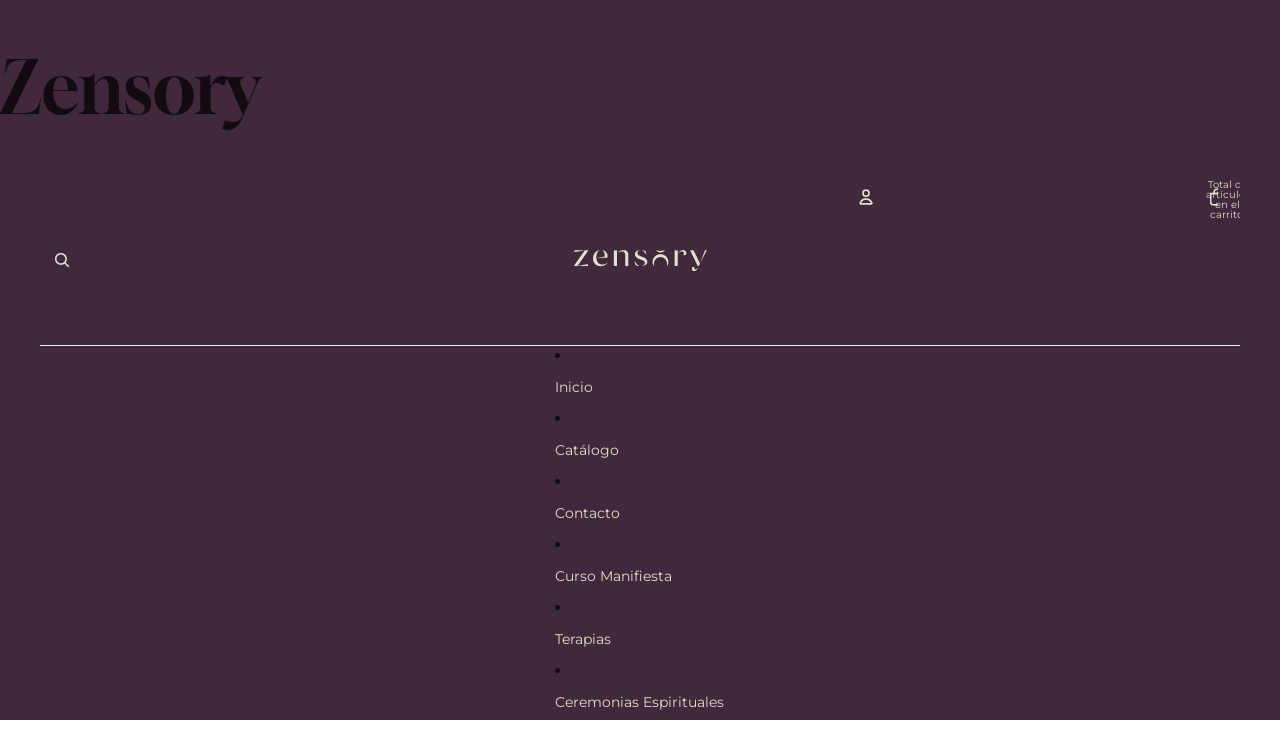

--- FILE ---
content_type: text/html; charset=utf-8
request_url: https://www.galimarli.com/?elementskit_template=header
body_size: 38195
content:
<!doctype html>
<html
  class="no-js"
  lang="es"
>
  <head><link
        rel="icon"
        type="image/png"
        href="//www.galimarli.com/cdn/shop/files/flavicon_gali.png?crop=center&height=32&v=1766688789&width=32"
      >
    <link
      rel="expect"
      href="#MainContent"
      blocking="render"
      id="view-transition-render-blocker"
    ><meta charset="utf-8">
<meta
  http-equiv="X-UA-Compatible"
  content="IE=edge"
>
<meta
  name="viewport"
  content="width=device-width,initial-scale=1"
>
<meta
  name="view-transition"
  content="same-origin"
>
<meta
  name="theme-color"
  content=""
>

<meta
  property="og:site_name"
  content="Zensory"
>
<meta
  property="og:url"
  content="https://www.galimarli.com/"
>
<meta
  property="og:title"
  content="Zensory"
>
<meta
  property="og:type"
  content="website"
>
<meta
  property="og:description"
  content="Zensory"
><meta
  name="twitter:card"
  content="summary_large_image"
>
<meta
  name="twitter:title"
  content="Zensory"
>
<meta
  name="twitter:description"
  content="Zensory"
>

<title>
  Zensory
</title>

<link
  rel="canonical"
  href="https://www.galimarli.com/"
>


<link href="//www.galimarli.com/cdn/shop/t/3/assets/overflow-list.css?v=101911674359793798601765526504" as="style" rel="preload">
<link href="//www.galimarli.com/cdn/shop/t/3/assets/base.css?v=119947873405298954601765526510" rel="stylesheet" type="text/css" media="all" />

<link
    rel="preload"
    as="font"
    href="//www.galimarli.com/cdn/fonts/montserrat/montserrat_n4.81949fa0ac9fd2021e16436151e8eaa539321637.woff2"
    type="font/woff2"
    crossorigin
    fetchpriority="low"
  ><link
    rel="preload"
    as="font"
    href="//www.galimarli.com/cdn/fonts/dm_serif_display/dmserifdisplay_n4.d2fb62d84e79a0e0554bcf26e5e3d5bd86318b17.woff2"
    type="font/woff2"
    crossorigin
    fetchpriority="low"
  ><link
    rel="preload"
    as="font"
    href="//www.galimarli.com/cdn/fonts/gloock/gloock_n4.c03e09a10e0b6d6c4138a58e53df91152ca7a156.woff2"
    type="font/woff2"
    crossorigin
    fetchpriority="low"
  ><link
    rel="preload"
    as="font"
    href="//www.galimarli.com/cdn/fonts/red_hat_display/redhatdisplay_n5.f0c725f329d28ac968babdc14b681bb4b5568bef.woff2"
    type="font/woff2"
    crossorigin
    fetchpriority="low"
  >
<script async crossorigin fetchpriority="high" src="/cdn/shopifycloud/importmap-polyfill/es-modules-shim.2.4.0.js"></script>
<script type="importmap">
  {
    "imports": {
      "@theme/overflow-list": "//www.galimarli.com/cdn/shop/t/3/assets/overflow-list.js?v=118229646772888945001765526498",
      "@theme/product-title": "//www.galimarli.com/cdn/shop/t/3/assets/product-title-truncation.js?v=81744426891537421781765417911",
      "@theme/component": "//www.galimarli.com/cdn/shop/t/3/assets/component.js?v=184240237101443119871765526510",
      "@theme/dialog": "//www.galimarli.com/cdn/shop/t/3/assets/dialog.js?v=122984339961420548111765417910",
      "@theme/events": "//www.galimarli.com/cdn/shop/t/3/assets/events.js?v=147926035229139604561765526497",
      "@theme/focus": "//www.galimarli.com/cdn/shop/t/3/assets/focus.js?v=60436577539430446401765417911",
      "@theme/morph": "//www.galimarli.com/cdn/shop/t/3/assets/morph.js?v=92630016404903954311765417910",
      "@theme/paginated-list": "//www.galimarli.com/cdn/shop/t/3/assets/paginated-list.js?v=95298315036233333871765417911",
      "@theme/performance": "//www.galimarli.com/cdn/shop/t/3/assets/performance.js?v=171015751390534793081765417910",
      "@theme/product-form": "//www.galimarli.com/cdn/shop/t/3/assets/product-form.js?v=101553355218818713941765526496",
      "@theme/recently-viewed-products": "//www.galimarli.com/cdn/shop/t/3/assets/recently-viewed-products.js?v=94729125001750262651765417911",
      "@theme/scrolling": "//www.galimarli.com/cdn/shop/t/3/assets/scrolling.js?v=10957690925586738441765417911",
      "@theme/section-renderer": "//www.galimarli.com/cdn/shop/t/3/assets/section-renderer.js?v=117273408521114569061765417911",
      "@theme/section-hydration": "//www.galimarli.com/cdn/shop/t/3/assets/section-hydration.js?v=177651605160027701221765417911",
      "@theme/utilities": "//www.galimarli.com/cdn/shop/t/3/assets/utilities.js?v=74239430246599389161765526501",
      "@theme/variant-picker": "//www.galimarli.com/cdn/shop/t/3/assets/variant-picker.js?v=149675540490105388771765526509",
      "@theme/media-gallery": "//www.galimarli.com/cdn/shop/t/3/assets/media-gallery.js?v=111441960308641931071765417910",
      "@theme/quick-add": "//www.galimarli.com/cdn/shop/t/3/assets/quick-add.js?v=70755858003216883121765526502",
      "@theme/paginated-list-aspect-ratio": "//www.galimarli.com/cdn/shop/t/3/assets/paginated-list-aspect-ratio.js?v=25254270272143792451765417911",
      "@theme/popover-polyfill": "//www.galimarli.com/cdn/shop/t/3/assets/popover-polyfill.js?v=119029313658895111201765417911",
      "@theme/component-quantity-selector": "//www.galimarli.com/cdn/shop/t/3/assets/component-quantity-selector.js?v=67906657287482036641765526500",
      "@theme/comparison-slider": "//www.galimarli.com/cdn/shop/t/3/assets/comparison-slider.js?v=106705562947035711941765526506",
      "@theme/sticky-add-to-cart": "//www.galimarli.com/cdn/shop/t/3/assets/sticky-add-to-cart.js?v=154911430820401916441765526512",
      "@theme/fly-to-cart": "//www.galimarli.com/cdn/shop/t/3/assets/fly-to-cart.js?v=155804937177242853651765526507"
    }
  }
</script>


  
  <script
    src="//www.galimarli.com/cdn/shop/t/3/assets/view-transitions.js?v=84877080446900032951765417910"
    async
    blocking="render"
  ></script>
  


<link
  rel="modulepreload"
  href="//www.galimarli.com/cdn/shop/t/3/assets/utilities.js?v=74239430246599389161765526501"
  fetchpriority="low"
>
<link
  rel="modulepreload"
  href="//www.galimarli.com/cdn/shop/t/3/assets/component.js?v=184240237101443119871765526510"
  fetchpriority="low"
>
<link
  rel="modulepreload"
  href="//www.galimarli.com/cdn/shop/t/3/assets/section-renderer.js?v=117273408521114569061765417911"
  fetchpriority="low"
>
<link
  rel="modulepreload"
  href="//www.galimarli.com/cdn/shop/t/3/assets/section-hydration.js?v=177651605160027701221765417911"
  fetchpriority="low"
>
<link
  rel="modulepreload"
  href="//www.galimarli.com/cdn/shop/t/3/assets/morph.js?v=92630016404903954311765417910"
  fetchpriority="low"
>



<link
  rel="modulepreload"
  href="//www.galimarli.com/cdn/shop/t/3/assets/focus.js?v=60436577539430446401765417911"
  fetchpriority="low"
>
<link
  rel="modulepreload"
  href="//www.galimarli.com/cdn/shop/t/3/assets/recently-viewed-products.js?v=94729125001750262651765417911"
  fetchpriority="low"
>
<link
  rel="modulepreload"
  href="//www.galimarli.com/cdn/shop/t/3/assets/scrolling.js?v=10957690925586738441765417911"
  fetchpriority="low"
>
<link
  rel="modulepreload"
  href="//www.galimarli.com/cdn/shop/t/3/assets/events.js?v=147926035229139604561765526497"
  fetchpriority="low"
>
<script
  src="//www.galimarli.com/cdn/shop/t/3/assets/popover-polyfill.js?v=119029313658895111201765417911"
  type="module"
  fetchpriority="low"
></script>
<script
  src="//www.galimarli.com/cdn/shop/t/3/assets/overflow-list.js?v=118229646772888945001765526498"
  type="module"
  fetchpriority="low"
></script>
<script
  src="//www.galimarli.com/cdn/shop/t/3/assets/quick-add.js?v=70755858003216883121765526502"
  type="module"
  fetchpriority="low"
></script>

  <script
    src="//www.galimarli.com/cdn/shop/t/3/assets/cart-discount.js?v=107077853990124422021765417911"
    type="module"
    fetchpriority="low"
  ></script>


<script
  src="//www.galimarli.com/cdn/shop/t/3/assets/dialog.js?v=122984339961420548111765417910"
  type="module"
  fetchpriority="low"
></script>
<script
  src="//www.galimarli.com/cdn/shop/t/3/assets/variant-picker.js?v=149675540490105388771765526509"
  type="module"
  fetchpriority="low"
></script>
<script
  src="//www.galimarli.com/cdn/shop/t/3/assets/product-card.js?v=84479636789602760481765526505"
  type="module"
  fetchpriority="low"
></script>
<script
  src="//www.galimarli.com/cdn/shop/t/3/assets/product-form.js?v=101553355218818713941765526496"
  type="module"
  fetchpriority="low"
></script>
<script
  src="//www.galimarli.com/cdn/shop/t/3/assets/fly-to-cart.js?v=155804937177242853651765526507"
  type="module"
  fetchpriority="low"
></script>
<script
  src="//www.galimarli.com/cdn/shop/t/3/assets/accordion-custom.js?v=99000499017714805851765417911"
  type="module"
  fetchpriority="low"
></script>
<script
  src="//www.galimarli.com/cdn/shop/t/3/assets/disclosure-custom.js?v=168050880623268140331765417911"
  type="module"
  fetchpriority="low"
></script>
<script
  src="//www.galimarli.com/cdn/shop/t/3/assets/media.js?v=37825095869491791421765417911"
  type="module"
  fetchpriority="low"
></script>
<script
  src="//www.galimarli.com/cdn/shop/t/3/assets/product-price.js?v=117989390664188536191765526496"
  type="module"
  fetchpriority="low"
></script>
<script
  src="//www.galimarli.com/cdn/shop/t/3/assets/product-sku.js?v=121804655373531320511765526508"
  type="module"
  fetchpriority="low"
></script>
<script
  src="//www.galimarli.com/cdn/shop/t/3/assets/product-title-truncation.js?v=81744426891537421781765417911"
  type="module"
  fetchpriority="low"
></script>
<script
  src="//www.galimarli.com/cdn/shop/t/3/assets/product-inventory.js?v=16343734458933704981765417910"
  type="module"
  fetchpriority="low"
></script>
<script
  src="//www.galimarli.com/cdn/shop/t/3/assets/show-more.js?v=94563802205717136101765417911"
  type="module"
  fetchpriority="low"
></script>
<script
  src="//www.galimarli.com/cdn/shop/t/3/assets/slideshow.js?v=154015486816472108841765417911"
  type="module"
  fetchpriority="low"
></script>
<script
  src="//www.galimarli.com/cdn/shop/t/3/assets/layered-slideshow.js?v=30135417790894624731765526501"
  type="module"
  fetchpriority="low"
></script>
<script
  src="//www.galimarli.com/cdn/shop/t/3/assets/anchored-popover.js?v=95953304814728754461765417911"
  type="module"
  fetchpriority="low"
></script>
<script
  src="//www.galimarli.com/cdn/shop/t/3/assets/floating-panel.js?v=128677600744947036551765417911"
  type="module"
  fetchpriority="low"
></script>
<script
  src="//www.galimarli.com/cdn/shop/t/3/assets/video-background.js?v=25237992823806706551765417910"
  type="module"
  fetchpriority="low"
></script>
<script
  src="//www.galimarli.com/cdn/shop/t/3/assets/component-quantity-selector.js?v=67906657287482036641765526500"
  type="module"
  fetchpriority="low"
></script>
<script
  src="//www.galimarli.com/cdn/shop/t/3/assets/media-gallery.js?v=111441960308641931071765417910"
  type="module"
  fetchpriority="low"
></script>
<script
  src="//www.galimarli.com/cdn/shop/t/3/assets/rte-formatter.js?v=101420294193111439321765417911"
  type="module"
  fetchpriority="low"
></script>
<script
  src="//www.galimarli.com/cdn/shop/t/3/assets/volume-pricing.js?v=15442793518842484731765526506"
  type="module"
  fetchpriority="low"
></script>
<script
  src="//www.galimarli.com/cdn/shop/t/3/assets/price-per-item.js?v=144512917617120124431765526501"
  type="module"
  fetchpriority="low"
></script>
<script
  src="//www.galimarli.com/cdn/shop/t/3/assets/volume-pricing-info.js?v=94479640769665442661765526511"
  type="module"
  fetchpriority="low"
></script>






  <script
    src="//www.galimarli.com/cdn/shop/t/3/assets/product-card-link.js?v=97122579314620396511765417911"
    type="module"
    fetchpriority="low"
  ></script>


<script
  src="//www.galimarli.com/cdn/shop/t/3/assets/auto-close-details.js?v=58350291535404441581765417911"
  defer="defer"
></script>

<script>
  const Theme = {
    translations: {
      placeholder_image: `Imagen marcadora de posición`,
      added: `Agregada`,
      recipient_form_fields_visible: `Los campos de destinatario en el formulario ya son visibles`,
      recipient_form_fields_hidden: `Los campos de destinatario en el formulario ya no son visibles`,
      recipient_form_error: `Hubo un error al enviar el formulario`,
      items_added_to_cart_one: `Se agregó un artículo al carrito`,
      items_added_to_cart_other: `Se agregaron {{ count }} artículos al carrito`,
    },
    routes: {
      cart_add_url: '/cart/add.js',
      cart_change_url: '/cart/change',
      cart_update_url: '/cart/update',
      cart_url: '/cart',
      predictive_search_url: '/search/suggest',
      search_url: '/search',
    },
    template: {
      name: 'index',
    },
  };
</script>
<style data-shopify>
@font-face {
  font-family: Montserrat;
  font-weight: 400;
  font-style: normal;
  font-display: swap;
  src: url("//www.galimarli.com/cdn/fonts/montserrat/montserrat_n4.81949fa0ac9fd2021e16436151e8eaa539321637.woff2") format("woff2"),
       url("//www.galimarli.com/cdn/fonts/montserrat/montserrat_n4.a6c632ca7b62da89c3594789ba828388aac693fe.woff") format("woff");
}
@font-face {
  font-family: Montserrat;
  font-weight: 700;
  font-style: normal;
  font-display: swap;
  src: url("//www.galimarli.com/cdn/fonts/montserrat/montserrat_n7.3c434e22befd5c18a6b4afadb1e3d77c128c7939.woff2") format("woff2"),
       url("//www.galimarli.com/cdn/fonts/montserrat/montserrat_n7.5d9fa6e2cae713c8fb539a9876489d86207fe957.woff") format("woff");
}
@font-face {
  font-family: Montserrat;
  font-weight: 400;
  font-style: italic;
  font-display: swap;
  src: url("//www.galimarli.com/cdn/fonts/montserrat/montserrat_i4.5a4ea298b4789e064f62a29aafc18d41f09ae59b.woff2") format("woff2"),
       url("//www.galimarli.com/cdn/fonts/montserrat/montserrat_i4.072b5869c5e0ed5b9d2021e4c2af132e16681ad2.woff") format("woff");
}
@font-face {
  font-family: Montserrat;
  font-weight: 700;
  font-style: italic;
  font-display: swap;
  src: url("//www.galimarli.com/cdn/fonts/montserrat/montserrat_i7.a0d4a463df4f146567d871890ffb3c80408e7732.woff2") format("woff2"),
       url("//www.galimarli.com/cdn/fonts/montserrat/montserrat_i7.f6ec9f2a0681acc6f8152c40921d2a4d2e1a2c78.woff") format("woff");
}
@font-face {
  font-family: "DM Serif Display";
  font-weight: 400;
  font-style: normal;
  font-display: swap;
  src: url("//www.galimarli.com/cdn/fonts/dm_serif_display/dmserifdisplay_n4.d2fb62d84e79a0e0554bcf26e5e3d5bd86318b17.woff2") format("woff2"),
       url("//www.galimarli.com/cdn/fonts/dm_serif_display/dmserifdisplay_n4.776a8bf9adeb2bdfa35851c8b8f6488e4bd0da4e.woff") format("woff");
}
@font-face {
  font-family: "DM Serif Display";
  font-weight: 400;
  font-style: italic;
  font-display: swap;
  src: url("//www.galimarli.com/cdn/fonts/dm_serif_display/dmserifdisplay_i4.ded609b7af419cfaa3d7b74c93adb618780a44d2.woff2") format("woff2"),
       url("//www.galimarli.com/cdn/fonts/dm_serif_display/dmserifdisplay_i4.542e1a9c39cbb3bbdcdb001c5b0ff5ce62f13c92.woff") format("woff");
}
@font-face {
  font-family: Gloock;
  font-weight: 400;
  font-style: normal;
  font-display: swap;
  src: url("//www.galimarli.com/cdn/fonts/gloock/gloock_n4.c03e09a10e0b6d6c4138a58e53df91152ca7a156.woff2") format("woff2"),
       url("//www.galimarli.com/cdn/fonts/gloock/gloock_n4.c626112c79dbb6eed784be3427064b7244d8f092.woff") format("woff");
}
@font-face {
  font-family: "Red Hat Display";
  font-weight: 500;
  font-style: normal;
  font-display: swap;
  src: url("//www.galimarli.com/cdn/fonts/red_hat_display/redhatdisplay_n5.f0c725f329d28ac968babdc14b681bb4b5568bef.woff2") format("woff2"),
       url("//www.galimarli.com/cdn/fonts/red_hat_display/redhatdisplay_n5.440df867090a25d2d49b62414702239d9d47de31.woff") format("woff");
}
@font-face {
  font-family: "Red Hat Display";
  font-weight: 700;
  font-style: normal;
  font-display: swap;
  src: url("//www.galimarli.com/cdn/fonts/red_hat_display/redhatdisplay_n7.5b14b817f945f7cf9f5e3fa661372aaee24aedbe.woff2") format("woff2"),
       url("//www.galimarli.com/cdn/fonts/red_hat_display/redhatdisplay_n7.12fcbadce11cb69018968f0c45941d4f2f6b4940.woff") format("woff");
}
@font-face {
  font-family: "Red Hat Display";
  font-weight: 500;
  font-style: italic;
  font-display: swap;
  src: url("//www.galimarli.com/cdn/fonts/red_hat_display/redhatdisplay_i5.932d275e5093df8cee8c06c1d9528cc15595485f.woff2") format("woff2"),
       url("//www.galimarli.com/cdn/fonts/red_hat_display/redhatdisplay_i5.275f476f319048efa2f76c7016f157424282d0bd.woff") format("woff");
}
@font-face {
  font-family: "Red Hat Display";
  font-weight: 700;
  font-style: italic;
  font-display: swap;
  src: url("//www.galimarli.com/cdn/fonts/red_hat_display/redhatdisplay_i7.725ef8b794aadff6bc8844a51e5cccf4180e7ffa.woff2") format("woff2"),
       url("//www.galimarli.com/cdn/fonts/red_hat_display/redhatdisplay_i7.07f8ab4318fab04af523efe0d055241f1fe5ade2.woff") format("woff");
}


  :root {
    /* Page Layout */
    --sidebar-width: 25rem;
    --narrow-content-width: 36rem;
    --normal-content-width: 42rem;
    --wide-content-width: 46rem;
    --narrow-page-width: 90rem;
    --normal-page-width: 120rem;
    --wide-page-width: 150rem;

    /* Section Heights */
    --section-height-small: 15rem;
    --section-height-medium: 25rem;
    --section-height-large: 35rem;

    @media screen and (min-width: 40em) {
      --section-height-small: 40svh;
      --section-height-medium: 55svh;
      --section-height-large: 70svh;
    }

    @media screen and (min-width: 60em) {
      --section-height-small: 50svh;
      --section-height-medium: 65svh;
      --section-height-large: 80svh;
    }

    /* Letter spacing */
    --letter-spacing-sm: 0.06em;
    --letter-spacing-md: 0.13em;

    /* Font families */
    --font-body--family: Montserrat, sans-serif;
    --font-body--style: normal;
    --font-body--weight: 400;
    --font-subheading--family: "DM Serif Display", serif;
    --font-subheading--style: normal;
    --font-subheading--weight: 400;
    --font-heading--family: Gloock, serif;
    --font-heading--style: normal;
    --font-heading--weight: 400;
    --font-accent--family: "Red Hat Display", sans-serif;
    --font-accent--style: normal;
    --font-accent--weight: 500;

    /* Margin sizes */
    --font-h1--spacing: 0.25em;
    --font-h2--spacing: 0.25em;
    --font-h3--spacing: 0.25em;
    --font-h4--spacing: 0.25em;
    --font-h5--spacing: 0.25em;
    --font-h6--spacing: 0.25em;
    --font-paragraph--spacing: 0.5em;

    /* Heading colors */
    --font-h1--color: var(--color-foreground-heading);
    --font-h2--color: var(--color-foreground-heading);
    --font-h3--color: var(--color-foreground-heading);
    --font-h4--color: var(--color-foreground-heading);
    --font-h5--color: var(--color-foreground-heading);
    --font-h6--color: var(--color-foreground-heading);

    /** Z-Index / Layering */
    --layer-section-background: -2;
    --layer-lowest: -1;
    --layer-base: 0;
    --layer-flat: 1;
    --layer-raised: 2;
    --layer-heightened: 4;
    --layer-sticky: 8;
    --layer-window-overlay: 10;
    --layer-header-menu: 12;
    --layer-overlay: 16;
    --layer-menu-drawer: 18;
    --layer-temporary: 20;

    /* Max-width / Measure */
    --max-width--body-normal: 32.5em;
    --max-width--body-narrow: 22.75em;

    --max-width--heading-normal: 32.5em;
    --max-width--heading-narrow: 19.5em;

    --max-width--display-normal: 13em;
    --max-width--display-narrow: 9.75em;
    --max-width--display-tight: 3.25em;

    /* Letter-spacing / Tracking */
    --letter-spacing--display-tight: -0.03em;
    --letter-spacing--display-normal: 0em;
    --letter-spacing--display-loose: 0.03em;

    --letter-spacing--heading-tight: -0.03em;
    --letter-spacing--heading-normal: 0em;
    --letter-spacing--heading-loose: 0.03em;

    --letter-spacing--body-tight: -0.03em;
    --letter-spacing--body-normal: 0em;
    --letter-spacing--body-loose: 0.03em;

    /* Line height / Leading */
    --line-height: 1;

    --line-height--display-tight: 1;
    --line-height--display-normal: 1.1;
    --line-height--display-loose: 1.2;

    --line-height--heading-tight: 1.15;
    --line-height--heading-normal: 1.25;
    --line-height--heading-loose: 1.35;

    --line-height--body-tight: 1.2;
    --line-height--body-normal: 1.4;
    --line-height--body-loose: 1.6;

    /* Typography presets */
    --font-size--paragraph: 0.875rem;--font-size--h1: clamp(2.75rem, 7.2vw, 4.5rem);--font-size--h2: 2.5rem;--font-size--h3: 1.5rem;--font-size--h4: 1.125rem;--font-size--h5: 1.0rem;--font-size--h6: 0.75rem;--font-paragraph--weight: 400;--font-paragraph--letter-spacing: var(--letter-spacing--body-normal);--font-paragraph--size: var(--font-size--paragraph);--font-paragraph--family: var(--font-body--family);--font-paragraph--style: var(--font-body--style);--font-paragraph--case: ;--font-paragraph--line-height: var(--line-height--body-normal);--font-h1--weight: var(--font-heading--weight);--font-h1--letter-spacing: var(--letter-spacing--heading-normal);--font-h1--size: var(--font-size--h1);--font-h1--family: var(--font-heading--family);--font-h1--style: var(--font-heading--style);--font-h1--case: none;--font-h1--line-height: var(--line-height--display-normal);--font-h2--weight: var(--font-heading--weight);--font-h2--letter-spacing: var(--letter-spacing--heading-normal);--font-h2--size: var(--font-size--h2);--font-h2--family: var(--font-heading--family);--font-h2--style: var(--font-heading--style);--font-h2--case: none;--font-h2--line-height: var(--line-height--display-normal);--font-h3--weight: var(--font-subheading--weight);--font-h3--letter-spacing: var(--letter-spacing--heading-normal);--font-h3--size: var(--font-size--h3);--font-h3--family: var(--font-subheading--family);--font-h3--style: var(--font-subheading--style);--font-h3--case: none;--font-h3--line-height: var(--line-height--display-normal);--font-h4--weight: var(--font-accent--weight);--font-h4--letter-spacing: var(--letter-spacing--heading-loose);--font-h4--size: var(--font-size--h4);--font-h4--family: var(--font-accent--family);--font-h4--style: var(--font-accent--style);--font-h4--case: uppercase;--font-h4--line-height: var(--line-height--display-normal);--font-h5--weight: var(--font-subheading--weight);--font-h5--letter-spacing: var(--letter-spacing--heading-normal);--font-h5--size: var(--font-size--h5);--font-h5--family: var(--font-subheading--family);--font-h5--style: var(--font-subheading--style);--font-h5--case: none;--font-h5--line-height: var(--line-height--display-normal);--font-h6--weight: var(--font-accent--weight);--font-h6--letter-spacing: var(--letter-spacing--heading-loose);--font-h6--size: var(--font-size--h6);--font-h6--family: var(--font-accent--family);--font-h6--style: var(--font-accent--style);--font-h6--case: uppercase;--font-h6--line-height: var(--line-height--display-normal);

    /* Hardcoded font sizes */
    --font-size--2xs: 0.625rem;
    --font-size--xs: 0.8125rem;
    --font-size--sm: 0.875rem;
    --font-size--md: 1rem;
    --font-size--lg: 1.125rem;
    --font-size--xl: 1.25rem;
    --font-size--2xl: 1.5rem;
    --font-size--3xl: 2rem;
    --font-size--4xl: 2.5rem;
    --font-size--5xl: 3rem;
    --font-size--6xl: 3.5rem;

    /* Menu font sizes */
    --menu-font-sm--size: 0.875rem;
    --menu-font-sm--line-height: calc(1.1 + 0.5 * min(16 / 14));
    --menu-font-md--size: 1rem;
    --menu-font-md--line-height: calc(1.1 + 0.5 * min(16 / 16));
    --menu-font-lg--size: 1.125rem;
    --menu-font-lg--line-height: calc(1.1 + 0.5 * min(16 / 18));
    --menu-font-xl--size: 1.25rem;
    --menu-font-xl--line-height: calc(1.1 + 0.5 * min(16 / 20));
    --menu-font-2xl--size: 1.75rem;
    --menu-font-2xl--line-height: calc(1.1 + 0.5 * min(16 / 28));

    /* Colors */
    --color-error: #8B0000;
    --color-success: #006400;
    --color-white: #FFFFFF;
    --color-white-rgb: 255 255 255;
    --color-black: #000000;
    --color-instock: #3ED660;
    --color-lowstock: #EE9441;
    --color-outofstock: #C8C8C8;

    /* Opacity */
    --opacity-5: 0.05;
    --opacity-8: 0.08;
    --opacity-10: 0.1;
    --opacity-15: 0.15;
    --opacity-20: 0.2;
    --opacity-25: 0.25;
    --opacity-30: 0.3;
    --opacity-40: 0.4;
    --opacity-50: 0.5;
    --opacity-60: 0.6;
    --opacity-70: 0.7;
    --opacity-80: 0.8;
    --opacity-85: 0.85;
    --opacity-90: 0.9;
    --opacity-subdued-text: var(--opacity-70);

    --shadow-button: 0 2px 3px rgb(0 0 0 / 20%);
    --gradient-image-overlay: linear-gradient(to top, rgb(0 0 0 / 0.5), transparent);

    /* Spacing */
    --margin-3xs: 0.125rem;
    --margin-2xs: 0.3rem;
    --margin-xs: 0.5rem;
    --margin-sm: 0.7rem;
    --margin-md: 0.8rem;
    --margin-lg: 1rem;
    --margin-xl: 1.25rem;
    --margin-2xl: 1.5rem;
    --margin-3xl: 1.75rem;
    --margin-4xl: 2rem;
    --margin-5xl: 3rem;
    --margin-6xl: 5rem;

    --scroll-margin: 50px;

    --padding-3xs: 0.125rem;
    --padding-2xs: 0.25rem;
    --padding-xs: 0.5rem;
    --padding-sm: 0.7rem;
    --padding-md: 0.8rem;
    --padding-lg: 1rem;
    --padding-xl: 1.25rem;
    --padding-2xl: 1.5rem;
    --padding-3xl: 1.75rem;
    --padding-4xl: 2rem;
    --padding-5xl: 3rem;
    --padding-6xl: 4rem;

    --gap-3xs: 0.125rem;
    --gap-2xs: 0.3rem;
    --gap-xs: 0.5rem;
    --gap-sm: 0.7rem;
    --gap-md: 0.9rem;
    --gap-lg: 1rem;
    --gap-xl: 1.25rem;
    --gap-2xl: 2rem;
    --gap-3xl: 3rem;

    --spacing-scale-sm: 0.6;
    --spacing-scale-md: 0.7;
    --spacing-scale-default: 1.0;

    /* Checkout buttons gap */
    --checkout-button-gap: 10px;

    /* Borders */
    --style-border-width: 1px;
    --style-border-radius-xs: 0.2rem;
    --style-border-radius-sm: 0.6rem;
    --style-border-radius-md: 0.8rem;
    --style-border-radius-50: 50%;
    --style-border-radius-lg: 1rem;
    --style-border-radius-pills: 40px;
    --style-border-radius-inputs: 0px;
    --style-border-radius-buttons-primary: 0px;
    --style-border-radius-buttons-secondary: 0px;
    --style-border-width-primary: 0px;
    --style-border-width-secondary: 0px;
    --style-border-width-inputs: 1px;
    --style-border-radius-popover: 8px;
    --style-border-popover: 1px none rgb(var(--color-border-rgb) / 50%);
    --style-border-drawer: 1px none rgb(var(--color-border-rgb) / 50%);
    --style-border-swatch-opacity: 10%;
    --style-border-swatch-width: 1px;
    --style-border-swatch-style: solid;

    /* Animation */
    --ease-out-cubic: cubic-bezier(0.33, 1, 0.68, 1);
    --ease-out-quad: cubic-bezier(0.32, 0.72, 0, 1);
    --animation-speed-fast: 0.0625s;
    --animation-speed: 0.125s;
    --animation-speed-slow: 0.2s;
    --animation-speed-medium: 0.15s;
    --animation-easing: ease-in-out;
    --animation-slideshow-easing: cubic-bezier(0.4, 0, 0.2, 1);
    --drawer-animation-speed: 0.2s;
    --animation-values-slow: var(--animation-speed-slow) var(--animation-easing);
    --animation-values: var(--animation-speed) var(--animation-easing);
    --animation-values-fast: var(--animation-speed-fast) var(--animation-easing);
    --animation-values-allow-discrete: var(--animation-speed) var(--animation-easing) allow-discrete;
    --animation-timing-hover: cubic-bezier(0.25, 0.46, 0.45, 0.94);
    --animation-timing-active: cubic-bezier(0.5, 0, 0.75, 0);
    --animation-timing-bounce: cubic-bezier(0.34, 1.56, 0.64, 1);
    --animation-timing-default: cubic-bezier(0, 0, 0.2, 1);
    --animation-timing-fade-in: cubic-bezier(0.16, 1, 0.3, 1);
    --animation-timing-fade-out: cubic-bezier(0.4, 0, 0.2, 1);

    /* View transitions */
    /* View transition old */
    --view-transition-old-main-content: var(--animation-speed) var(--animation-easing) both fadeOut;

    /* View transition new */
    --view-transition-new-main-content: var(--animation-speed) var(--animation-easing) both fadeIn, var(--animation-speed) var(--animation-easing) both slideInTopViewTransition;

    /* Focus */
    --focus-outline-width: 0.09375rem;
    --focus-outline-offset: 0.2em;

    /* Badges */
    --badge-blob-padding-block: 1px;
    --badge-blob-padding-inline: 12px 8px;
    --badge-rectangle-padding-block: 1px;
    --badge-rectangle-padding-inline: 6px;
    @media screen and (min-width: 750px) {
      --badge-blob-padding-block: 4px;
      --badge-blob-padding-inline: 16px 12px;
      --badge-rectangle-padding-block: 4px;
      --badge-rectangle-padding-inline: 10px;
    }

    /* Icons */
    --icon-size-2xs: 0.6rem;
    --icon-size-xs: 0.85rem;
    --icon-size-sm: 1.25rem;
    --icon-size-md: 1.375rem;
    --icon-size-lg: 1.5rem;
    --icon-stroke-width: 1.5px;

    /* Input */
    --input-email-min-width: 200px;
    --input-search-max-width: 650px;
    --input-padding-y: 0.8rem;
    --input-padding-x: 0.8rem;
    --input-padding: var(--input-padding-y) var(--input-padding-x);
    --input-box-shadow-width: var(--style-border-width-inputs);
    --input-box-shadow: 0 0 0 var(--input-box-shadow-width) var(--color-input-border);
    --input-box-shadow-focus: 0 0 0 calc(var(--input-box-shadow-width) + 0.5px) var(--color-input-border);
    --input-disabled-background-color: rgb(var(--color-foreground-rgb) / var(--opacity-10));
    --input-disabled-border-color: rgb(var(--color-foreground-rgb) / var(--opacity-5));
    --input-disabled-text-color: rgb(var(--color-foreground-rgb) / var(--opacity-50));
    --input-textarea-min-height: 55px;

    /* Button size */
    --button-size-sm: 30px;
    --button-size-md: 36px;
    --button-size: var(--minimum-touch-target);
    --button-padding-inline: 24px;
    --button-padding-block: 16px;

    /* Button font-family */
    --button-font-family-primary: var(--font-body--family);
    --button-font-family-secondary: var(--font-body--family);

    /* Button text case */
    --button-text-case: ;
    --button-text-case-primary: default;
    --button-text-case-secondary: default;

    /* Borders */
    --border-color: rgb(var(--color-border-rgb) / var(--opacity-50));
    --border-width-sm: 1px;
    --border-width-md: 2px;
    --border-width-lg: 5px;
    --border-radius-sm: 0.25rem;

    /* Drawers */
    --drawer-inline-padding: 25px;
    --drawer-menu-inline-padding: 2.5rem;
    --drawer-header-block-padding: 20px;
    --drawer-content-block-padding: 10px;
    --drawer-header-desktop-top: 0rem;
    --drawer-padding: calc(var(--padding-sm) + 7px);
    --drawer-height: 100dvh;
    --drawer-width: 95vw;
    --drawer-max-width: 500px;

    /* Variant Picker Swatches */
    --variant-picker-swatch-width-unitless: 30;
    --variant-picker-swatch-height-unitless: 30;
    --variant-picker-swatch-width: 30px;
    --variant-picker-swatch-height: 30px;
    --variant-picker-swatch-radius: 0px;
    --variant-picker-border-width: 1px;
    --variant-picker-border-style: solid;
    --variant-picker-border-opacity: 10%;

    /* Variant Picker Buttons */
    --variant-picker-button-radius: 0px;
    --variant-picker-button-border-width: 1px;

    /* Slideshow */
    --slideshow-controls-size: 3.5rem;
    --slideshow-controls-icon: 2rem;
    --peek-next-slide-size: 3rem;

    /* Utilities */
    --backdrop-opacity: 0.15;
    --backdrop-color-rgb: var(--color-shadow-rgb);
    --minimum-touch-target: 44px;
    --disabled-opacity: 0.5;
    --skeleton-opacity: 0.025;

    /* Shapes */
    --shape--circle: circle(50% at center);
    --shape--sunburst: polygon(100% 50%,94.62% 55.87%,98.3% 62.94%,91.57% 67.22%,93.3% 75%,85.7% 77.39%,85.36% 85.36%,77.39% 85.7%,75% 93.3%,67.22% 91.57%,62.94% 98.3%,55.87% 94.62%,50% 100%,44.13% 94.62%,37.06% 98.3%,32.78% 91.57%,25% 93.3%,22.61% 85.7%,14.64% 85.36%,14.3% 77.39%,6.7% 75%,8.43% 67.22%,1.7% 62.94%,5.38% 55.87%,0% 50%,5.38% 44.13%,1.7% 37.06%,8.43% 32.78%,6.7% 25%,14.3% 22.61%,14.64% 14.64%,22.61% 14.3%,25% 6.7%,32.78% 8.43%,37.06% 1.7%,44.13% 5.38%,50% 0%,55.87% 5.38%,62.94% 1.7%,67.22% 8.43%,75% 6.7%,77.39% 14.3%,85.36% 14.64%,85.7% 22.61%,93.3% 25%,91.57% 32.78%,98.3% 37.06%,94.62% 44.13%);
    --shape--diamond: polygon(50% 0%, 100% 50%, 50% 100%, 0% 50%);
    --shape--blob: polygon(85.349% 11.712%, 87.382% 13.587%, 89.228% 15.647%, 90.886% 17.862%, 92.359% 20.204%, 93.657% 22.647%, 94.795% 25.169%, 95.786% 27.752%, 96.645% 30.382%, 97.387% 33.048%, 98.025% 35.740%, 98.564% 38.454%, 99.007% 41.186%, 99.358% 43.931%, 99.622% 46.685%, 99.808% 49.446%, 99.926% 52.210%, 99.986% 54.977%, 99.999% 57.744%, 99.975% 60.511%, 99.923% 63.278%, 99.821% 66.043%, 99.671% 68.806%, 99.453% 71.565%, 99.145% 74.314%, 98.724% 77.049%, 98.164% 79.759%, 97.433% 82.427%, 96.495% 85.030%, 95.311% 87.529%, 93.841% 89.872%, 92.062% 91.988%, 89.972% 93.796%, 87.635% 95.273%, 85.135% 96.456%, 82.532% 97.393%, 79.864% 98.127%, 77.156% 98.695%, 74.424% 99.129%, 71.676% 99.452%, 68.918% 99.685%, 66.156% 99.844%, 63.390% 99.942%, 60.624% 99.990%, 57.856% 99.999%, 55.089% 99.978%, 52.323% 99.929%, 49.557% 99.847%, 46.792% 99.723%, 44.031% 99.549%, 41.273% 99.317%, 38.522% 99.017%, 35.781% 98.639%, 33.054% 98.170%, 30.347% 97.599%, 27.667% 96.911%, 25.024% 96.091%, 22.432% 95.123%, 19.907% 93.994%, 17.466% 92.690%, 15.126% 91.216%, 12.902% 89.569%, 10.808% 87.761%, 8.854% 85.803%, 7.053% 83.703%, 5.418% 81.471%, 3.962% 79.119%, 2.702% 76.656%, 1.656% 74.095%, 0.846% 71.450%, 0.294% 68.740%, 0.024% 65.987%, 0.050% 63.221%, 0.343% 60.471%, 0.858% 57.752%, 1.548% 55.073%, 2.370% 52.431%, 3.283% 49.819%, 4.253% 47.227%, 5.249% 44.646%, 6.244% 42.063%, 7.211% 39.471%, 8.124% 36.858%, 8.958% 34.220%, 9.711% 31.558%, 10.409% 28.880%, 11.083% 26.196%, 11.760% 23.513%, 12.474% 20.839%, 13.259% 18.186%, 14.156% 15.569%, 15.214% 13.012%, 16.485% 10.556%, 18.028% 8.261%, 19.883% 6.211%, 22.041% 4.484%, 24.440% 3.110%, 26.998% 2.057%, 29.651% 1.275%, 32.360% 0.714%, 35.101% 0.337%, 37.859% 0.110%, 40.624% 0.009%, 43.391% 0.016%, 46.156% 0.113%, 48.918% 0.289%, 51.674% 0.533%, 54.425% 0.837%, 57.166% 1.215%, 59.898% 1.654%, 62.618% 2.163%, 65.322% 2.750%, 68.006% 3.424%, 70.662% 4.197%, 73.284% 5.081%, 75.860% 6.091%, 78.376% 7.242%, 80.813% 8.551%, 83.148% 10.036%, 85.349% 11.712%);

    /* Buy buttons */
    --height-buy-buttons: calc(var(--padding-lg) * 2 + var(--icon-size-sm));

    /* Card image width and height variables */
    --card-width-small: 10rem;

    --height-small: 10rem;
    --height-medium: 11.5rem;
    --height-large: 13rem;
    --height-full: 100vh;

    @media screen and (min-width: 750px) {
      --height-small: 17.5rem;
      --height-medium: 21.25rem;
      --height-large: 25rem;
    }

    /* Modal */
    --modal-max-height: 65dvh;

    /* Card styles for search */
    --card-bg-hover: rgb(var(--color-foreground-rgb) / var(--opacity-5));
    --card-border-hover: rgb(var(--color-foreground-rgb) / var(--opacity-30));
    --card-border-focus: rgb(var(--color-foreground-rgb) / var(--opacity-10));

    /* Cart */
    --cart-primary-font-family: var(--font-body--family);
    --cart-primary-font-style: var(--font-body--style);
    --cart-primary-font-weight: var(--font-body--weight);
    --cart-secondary-font-family: var(--font-subheading--family);
    --cart-secondary-font-style: var(--font-subheading--style);
    --cart-secondary-font-weight: var(--font-subheading--weight);
  }
</style>
<style data-shopify>
  
    
      :root,
    
    
    
    .color-scheme-1 {
        --color-background: rgb(255 255 255 / 1.0);
        /* RGB values only to apply different opacities - Relative color values are not supported in iOS < 16.4 */
        --color-background-rgb: 255 255 255;
        --opacity-5-15: 0.05;
        --opacity-10-25: 0.1;
        --opacity-35-55: 0.35;
        --opacity-40-60: 0.4;
        --opacity-30-60: 0.3;
        --color-foreground: rgb(0 0 0 / 0.71);
        --color-foreground-rgb: 0 0 0;
        --color-foreground-heading: rgb(45 41 38 / 1.0);
        --color-foreground-heading-rgb: 45 41 38;
        --color-primary: rgb(0 0 0 / 0.71);
        --color-primary-rgb: 0 0 0;
        --color-primary-hover: rgb(0 0 0 / 1.0);
        --color-primary-hover-rgb: 0 0 0;
        --color-border: rgb(234 232 230 / 1.0);
        --color-border-rgb: 234 232 230;
        --color-shadow: rgb(0 0 0 / 1.0);
        --color-shadow-rgb: 0 0 0;
        --color-primary-button-text: rgb(255 255 255 / 1.0);
        --color-primary-button-background: rgb(45 41 38 / 1.0);
        --color-primary-button-border: rgb(0 0 0 / 1.0);
        --color-primary-button-hover-text: rgb(255 255 255 / 1.0);
        --color-primary-button-hover-background: rgb(0 0 0 / 0.71);
        --color-primary-button-hover-border: rgb(0 0 0 / 1.0);
        --color-secondary-button-text: rgb(0 0 0 / 1.0);
        --color-secondary-button-background: rgb(230 230 230 / 1.0);
        --color-secondary-button-border: rgb(0 0 0 / 1.0);
        --color-secondary-button-hover-text: rgb(255 255 255 / 1.0);
        --color-secondary-button-hover-background: rgb(0 0 0 / 0.71);
        --color-secondary-button-hover-border: rgb(0 0 0 / 0.71);
        --color-input-background: rgb(255 255 255 / 1.0);
        --color-input-text: rgb(0 0 0 / 1.0);
        --color-input-text-rgb: 0 0 0;
        --color-input-border: rgb(234 232 230 / 1.0);
        --color-input-hover-background: rgb(245 245 245 / 1.0);
        --color-variant-background: rgb(255 255 255 / 1.0);
        --color-variant-border: rgb(234 232 230 / 1.0);
        --color-variant-text: rgb(0 0 0 / 1.0);
        --color-variant-text-rgb: 0 0 0;
        --color-variant-hover-background: rgb(245 245 245 / 1.0);
        --color-variant-hover-text: rgb(0 0 0 / 1.0);
        --color-variant-hover-border: rgb(230 230 230 / 1.0);
        --color-selected-variant-background: rgb(0 0 0 / 1.0);
        --color-selected-variant-border: rgb(0 0 0 / 1.0);
        --color-selected-variant-text: rgb(255 255 255 / 1.0);
        --color-selected-variant-hover-background: rgb(26 26 26 / 1.0);
        --color-selected-variant-hover-text: rgb(255 255 255 / 1.0);
        --color-selected-variant-hover-border: rgb(26 26 26 / 1.0);

        --input-disabled-background-color: rgb(var(--color-foreground-rgb) / var(--opacity-10));
        --input-disabled-border-color: rgb(var(--color-foreground-rgb) / var(--opacity-5-15));
        --input-disabled-text-color: rgb(var(--color-foreground-rgb) / var(--opacity-50));
        --color-foreground-muted: rgb(var(--color-foreground-rgb) / var(--opacity-60));
        --font-h1--color: var(--color-foreground-heading);
        --font-h2--color: var(--color-foreground-heading);
        --font-h3--color: var(--color-foreground-heading);
        --font-h4--color: var(--color-foreground-heading);
        --font-h5--color: var(--color-foreground-heading);
        --font-h6--color: var(--color-foreground-heading);

        /* Shadows */
        
        
          --shadow-blur: 20px;
          --shadow-popover: 0px 4px 20px rgb(var(--color-shadow-rgb) / var(--opacity-15));
        
      }
  
    
    
    
    .color-scheme-2 {
        --color-background: rgb(125 84 73 / 1.0);
        /* RGB values only to apply different opacities - Relative color values are not supported in iOS < 16.4 */
        --color-background-rgb: 125 84 73;
        --opacity-5-15: 0.05;
        --opacity-10-25: 0.1;
        --opacity-35-55: 0.35;
        --opacity-40-60: 0.4;
        --opacity-30-60: 0.3;
        --color-foreground: rgb(255 255 255 / 0.81);
        --color-foreground-rgb: 255 255 255;
        --color-foreground-heading: rgb(255 255 255 / 1.0);
        --color-foreground-heading-rgb: 255 255 255;
        --color-primary: rgb(255 255 255 / 1.0);
        --color-primary-rgb: 255 255 255;
        --color-primary-hover: rgb(255 255 255 / 0.49);
        --color-primary-hover-rgb: 255 255 255;
        --color-border: rgb(230 230 230 / 1.0);
        --color-border-rgb: 230 230 230;
        --color-shadow: rgb(0 0 0 / 1.0);
        --color-shadow-rgb: 0 0 0;
        --color-primary-button-text: rgb(255 255 255 / 1.0);
        --color-primary-button-background: rgb(0 0 0 / 0.71);
        --color-primary-button-border: rgb(0 0 0 / 1.0);
        --color-primary-button-hover-text: rgb(255 255 255 / 1.0);
        --color-primary-button-hover-background: rgb(0 0 0 / 1.0);
        --color-primary-button-hover-border: rgb(0 0 0 / 0.71);
        --color-secondary-button-text: rgb(0 0 0 / 1.0);
        --color-secondary-button-background: rgb(255 255 255 / 0.6);
        --color-secondary-button-border: rgb(255 255 255 / 0.6);
        --color-secondary-button-hover-text: rgb(0 0 0 / 1.0);
        --color-secondary-button-hover-background: rgb(255 255 255 / 1.0);
        --color-secondary-button-hover-border: rgb(255 255 255 / 1.0);
        --color-input-background: rgb(255 255 255 / 0.6);
        --color-input-text: rgb(0 0 0 / 1.0);
        --color-input-text-rgb: 0 0 0;
        --color-input-border: rgb(0 0 0 / 0.0);
        --color-input-hover-background: rgb(255 255 255 / 0.68);
        --color-variant-background: rgb(255 255 255 / 0.6);
        --color-variant-border: rgb(0 0 0 / 0.0);
        --color-variant-text: rgb(0 0 0 / 1.0);
        --color-variant-text-rgb: 0 0 0;
        --color-variant-hover-background: rgb(245 245 245 / 1.0);
        --color-variant-hover-text: rgb(0 0 0 / 1.0);
        --color-variant-hover-border: rgb(230 230 230 / 1.0);
        --color-selected-variant-background: rgb(0 0 0 / 0.71);
        --color-selected-variant-border: rgb(0 0 0 / 0.71);
        --color-selected-variant-text: rgb(255 255 255 / 1.0);
        --color-selected-variant-hover-background: rgb(84 53 46 / 1.0);
        --color-selected-variant-hover-text: rgb(255 255 255 / 1.0);
        --color-selected-variant-hover-border: rgb(84 53 46 / 1.0);

        --input-disabled-background-color: rgb(var(--color-foreground-rgb) / var(--opacity-10));
        --input-disabled-border-color: rgb(var(--color-foreground-rgb) / var(--opacity-5-15));
        --input-disabled-text-color: rgb(var(--color-foreground-rgb) / var(--opacity-50));
        --color-foreground-muted: rgb(var(--color-foreground-rgb) / var(--opacity-60));
        --font-h1--color: var(--color-foreground-heading);
        --font-h2--color: var(--color-foreground-heading);
        --font-h3--color: var(--color-foreground-heading);
        --font-h4--color: var(--color-foreground-heading);
        --font-h5--color: var(--color-foreground-heading);
        --font-h6--color: var(--color-foreground-heading);

        /* Shadows */
        
        
          --shadow-blur: 20px;
          --shadow-popover: 0px 4px 20px rgb(var(--color-shadow-rgb) / var(--opacity-15));
        
      }
  
    
    
    
    .color-scheme-3 {
        --color-background: rgb(69 79 85 / 1.0);
        /* RGB values only to apply different opacities - Relative color values are not supported in iOS < 16.4 */
        --color-background-rgb: 69 79 85;
        --opacity-5-15: 0.05;
        --opacity-10-25: 0.1;
        --opacity-35-55: 0.35;
        --opacity-40-60: 0.4;
        --opacity-30-60: 0.3;
        --color-foreground: rgb(255 255 255 / 1.0);
        --color-foreground-rgb: 255 255 255;
        --color-foreground-heading: rgb(255 255 255 / 1.0);
        --color-foreground-heading-rgb: 255 255 255;
        --color-primary: rgb(239 239 239 / 1.0);
        --color-primary-rgb: 239 239 239;
        --color-primary-hover: rgb(255 255 255 / 0.49);
        --color-primary-hover-rgb: 255 255 255;
        --color-border: rgb(230 230 230 / 1.0);
        --color-border-rgb: 230 230 230;
        --color-shadow: rgb(0 0 0 / 1.0);
        --color-shadow-rgb: 0 0 0;
        --color-primary-button-text: rgb(255 255 255 / 1.0);
        --color-primary-button-background: rgb(0 0 0 / 0.71);
        --color-primary-button-border: rgb(0 0 0 / 0.71);
        --color-primary-button-hover-text: rgb(255 255 255 / 1.0);
        --color-primary-button-hover-background: rgb(0 0 0 / 1.0);
        --color-primary-button-hover-border: rgb(0 0 0 / 1.0);
        --color-secondary-button-text: rgb(0 0 0 / 1.0);
        --color-secondary-button-background: rgb(255 255 255 / 0.6);
        --color-secondary-button-border: rgb(255 255 255 / 0.6);
        --color-secondary-button-hover-text: rgb(0 0 0 / 1.0);
        --color-secondary-button-hover-background: rgb(255 255 255 / 1.0);
        --color-secondary-button-hover-border: rgb(255 255 255 / 1.0);
        --color-input-background: rgb(255 255 255 / 0.6);
        --color-input-text: rgb(0 0 0 / 1.0);
        --color-input-text-rgb: 0 0 0;
        --color-input-border: rgb(255 255 255 / 0.6);
        --color-input-hover-background: rgb(255 255 255 / 0.68);
        --color-variant-background: rgb(255 255 255 / 1.0);
        --color-variant-border: rgb(230 230 230 / 1.0);
        --color-variant-text: rgb(0 0 0 / 1.0);
        --color-variant-text-rgb: 0 0 0;
        --color-variant-hover-background: rgb(245 245 245 / 1.0);
        --color-variant-hover-text: rgb(0 0 0 / 1.0);
        --color-variant-hover-border: rgb(230 230 230 / 1.0);
        --color-selected-variant-background: rgb(0 0 0 / 1.0);
        --color-selected-variant-border: rgb(0 0 0 / 1.0);
        --color-selected-variant-text: rgb(255 255 255 / 1.0);
        --color-selected-variant-hover-background: rgb(26 26 26 / 1.0);
        --color-selected-variant-hover-text: rgb(255 255 255 / 1.0);
        --color-selected-variant-hover-border: rgb(26 26 26 / 1.0);

        --input-disabled-background-color: rgb(var(--color-foreground-rgb) / var(--opacity-10));
        --input-disabled-border-color: rgb(var(--color-foreground-rgb) / var(--opacity-5-15));
        --input-disabled-text-color: rgb(var(--color-foreground-rgb) / var(--opacity-50));
        --color-foreground-muted: rgb(var(--color-foreground-rgb) / var(--opacity-60));
        --font-h1--color: var(--color-foreground-heading);
        --font-h2--color: var(--color-foreground-heading);
        --font-h3--color: var(--color-foreground-heading);
        --font-h4--color: var(--color-foreground-heading);
        --font-h5--color: var(--color-foreground-heading);
        --font-h6--color: var(--color-foreground-heading);

        /* Shadows */
        
        
          --shadow-blur: 20px;
          --shadow-popover: 0px 4px 20px rgb(var(--color-shadow-rgb) / var(--opacity-15));
        
      }
  
    
    
    
    .color-scheme-4 {
        --color-background: rgb(233 228 224 / 1.0);
        /* RGB values only to apply different opacities - Relative color values are not supported in iOS < 16.4 */
        --color-background-rgb: 233 228 224;
        --opacity-5-15: 0.05;
        --opacity-10-25: 0.1;
        --opacity-35-55: 0.35;
        --opacity-40-60: 0.4;
        --opacity-30-60: 0.3;
        --color-foreground: rgb(67 54 37 / 1.0);
        --color-foreground-rgb: 67 54 37;
        --color-foreground-heading: rgb(67 54 37 / 0.88);
        --color-foreground-heading-rgb: 67 54 37;
        --color-primary: rgb(82 80 78 / 1.0);
        --color-primary-rgb: 82 80 78;
        --color-primary-hover: rgb(0 0 0 / 1.0);
        --color-primary-hover-rgb: 0 0 0;
        --color-border: rgb(67 54 37 / 0.15);
        --color-border-rgb: 67 54 37;
        --color-shadow: rgb(0 0 0 / 1.0);
        --color-shadow-rgb: 0 0 0;
        --color-primary-button-text: rgb(255 255 255 / 1.0);
        --color-primary-button-background: rgb(67 54 37 / 1.0);
        --color-primary-button-border: rgb(67 54 37 / 1.0);
        --color-primary-button-hover-text: rgb(255 255 255 / 1.0);
        --color-primary-button-hover-background: rgb(0 0 0 / 1.0);
        --color-primary-button-hover-border: rgb(0 0 0 / 1.0);
        --color-secondary-button-text: rgb(67 54 37 / 1.0);
        --color-secondary-button-background: rgb(255 255 255 / 0.6);
        --color-secondary-button-border: rgb(255 255 255 / 0.6);
        --color-secondary-button-hover-text: rgb(67 54 37 / 1.0);
        --color-secondary-button-hover-background: rgb(255 255 255 / 1.0);
        --color-secondary-button-hover-border: rgb(255 255 255 / 1.0);
        --color-input-background: rgb(255 255 255 / 0.6);
        --color-input-text: rgb(67 54 37 / 1.0);
        --color-input-text-rgb: 67 54 37;
        --color-input-border: rgb(67 54 37 / 0.15);
        --color-input-hover-background: rgb(255 255 255 / 0.68);
        --color-variant-background: rgb(255 255 255 / 1.0);
        --color-variant-border: rgb(230 230 230 / 1.0);
        --color-variant-text: rgb(67 54 37 / 1.0);
        --color-variant-text-rgb: 67 54 37;
        --color-variant-hover-background: rgb(245 245 245 / 1.0);
        --color-variant-hover-text: rgb(0 0 0 / 1.0);
        --color-variant-hover-border: rgb(245 245 245 / 1.0);
        --color-selected-variant-background: rgb(67 54 37 / 1.0);
        --color-selected-variant-border: rgb(67 54 37 / 1.0);
        --color-selected-variant-text: rgb(255 255 255 / 1.0);
        --color-selected-variant-hover-background: rgb(26 26 26 / 1.0);
        --color-selected-variant-hover-text: rgb(255 255 255 / 1.0);
        --color-selected-variant-hover-border: rgb(26 26 26 / 1.0);

        --input-disabled-background-color: rgb(var(--color-foreground-rgb) / var(--opacity-10));
        --input-disabled-border-color: rgb(var(--color-foreground-rgb) / var(--opacity-5-15));
        --input-disabled-text-color: rgb(var(--color-foreground-rgb) / var(--opacity-50));
        --color-foreground-muted: rgb(var(--color-foreground-rgb) / var(--opacity-60));
        --font-h1--color: var(--color-foreground-heading);
        --font-h2--color: var(--color-foreground-heading);
        --font-h3--color: var(--color-foreground-heading);
        --font-h4--color: var(--color-foreground-heading);
        --font-h5--color: var(--color-foreground-heading);
        --font-h6--color: var(--color-foreground-heading);

        /* Shadows */
        
        
          --shadow-blur: 20px;
          --shadow-popover: 0px 4px 20px rgb(var(--color-shadow-rgb) / var(--opacity-15));
        
      }
  
    
    
    
    .color-scheme-5 {
        --color-background: rgb(62 69 57 / 1.0);
        /* RGB values only to apply different opacities - Relative color values are not supported in iOS < 16.4 */
        --color-background-rgb: 62 69 57;
        --opacity-5-15: 0.05;
        --opacity-10-25: 0.1;
        --opacity-35-55: 0.35;
        --opacity-40-60: 0.4;
        --opacity-30-60: 0.3;
        --color-foreground: rgb(255 255 255 / 1.0);
        --color-foreground-rgb: 255 255 255;
        --color-foreground-heading: rgb(255 255 255 / 1.0);
        --color-foreground-heading-rgb: 255 255 255;
        --color-primary: rgb(255 255 255 / 1.0);
        --color-primary-rgb: 255 255 255;
        --color-primary-hover: rgb(234 232 230 / 1.0);
        --color-primary-hover-rgb: 234 232 230;
        --color-border: rgb(234 232 230 / 1.0);
        --color-border-rgb: 234 232 230;
        --color-shadow: rgb(0 0 0 / 1.0);
        --color-shadow-rgb: 0 0 0;
        --color-primary-button-text: rgb(255 255 255 / 1.0);
        --color-primary-button-background: rgb(0 0 0 / 1.0);
        --color-primary-button-border: rgb(0 0 0 / 1.0);
        --color-primary-button-hover-text: rgb(0 0 0 / 1.0);
        --color-primary-button-hover-background: rgb(230 230 230 / 1.0);
        --color-primary-button-hover-border: rgb(230 230 230 / 1.0);
        --color-secondary-button-text: rgb(0 0 0 / 1.0);
        --color-secondary-button-background: rgb(255 255 255 / 0.6);
        --color-secondary-button-border: rgb(255 255 255 / 0.6);
        --color-secondary-button-hover-text: rgb(0 0 0 / 1.0);
        --color-secondary-button-hover-background: rgb(255 255 255 / 1.0);
        --color-secondary-button-hover-border: rgb(255 255 255 / 1.0);
        --color-input-background: rgb(255 255 255 / 1.0);
        --color-input-text: rgb(0 0 0 / 1.0);
        --color-input-text-rgb: 0 0 0;
        --color-input-border: rgb(0 0 0 / 0.08);
        --color-input-hover-background: rgb(245 245 245 / 1.0);
        --color-variant-background: rgb(62 69 57 / 1.0);
        --color-variant-border: rgb(230 230 230 / 1.0);
        --color-variant-text: rgb(255 255 255 / 1.0);
        --color-variant-text-rgb: 255 255 255;
        --color-variant-hover-background: rgb(107 116 100 / 1.0);
        --color-variant-hover-text: rgb(255 255 255 / 1.0);
        --color-variant-hover-border: rgb(230 230 230 / 1.0);
        --color-selected-variant-background: rgb(255 255 255 / 1.0);
        --color-selected-variant-border: rgb(62 69 57 / 1.0);
        --color-selected-variant-text: rgb(62 69 57 / 1.0);
        --color-selected-variant-hover-background: rgb(255 255 255 / 0.15);
        --color-selected-variant-hover-text: rgb(62 69 57 / 1.0);
        --color-selected-variant-hover-border: rgb(62 69 57 / 1.0);

        --input-disabled-background-color: rgb(var(--color-foreground-rgb) / var(--opacity-10));
        --input-disabled-border-color: rgb(var(--color-foreground-rgb) / var(--opacity-5-15));
        --input-disabled-text-color: rgb(var(--color-foreground-rgb) / var(--opacity-50));
        --color-foreground-muted: rgb(var(--color-foreground-rgb) / var(--opacity-60));
        --font-h1--color: var(--color-foreground-heading);
        --font-h2--color: var(--color-foreground-heading);
        --font-h3--color: var(--color-foreground-heading);
        --font-h4--color: var(--color-foreground-heading);
        --font-h5--color: var(--color-foreground-heading);
        --font-h6--color: var(--color-foreground-heading);

        /* Shadows */
        
        
          --shadow-blur: 20px;
          --shadow-popover: 0px 4px 20px rgb(var(--color-shadow-rgb) / var(--opacity-15));
        
      }
  
    
    
    
    .color-scheme-6 {
        --color-background: rgb(0 0 0 / 0.0);
        /* RGB values only to apply different opacities - Relative color values are not supported in iOS < 16.4 */
        --color-background-rgb: 0 0 0;
        --opacity-5-15: 0.15;
        --opacity-10-25: 0.25;
        --opacity-35-55: 0.55;
        --opacity-40-60: 0.6;
        --opacity-30-60: 0.6;
        --color-foreground: rgb(255 255 255 / 1.0);
        --color-foreground-rgb: 255 255 255;
        --color-foreground-heading: rgb(255 255 255 / 1.0);
        --color-foreground-heading-rgb: 255 255 255;
        --color-primary: rgb(255 255 255 / 1.0);
        --color-primary-rgb: 255 255 255;
        --color-primary-hover: rgb(230 230 230 / 1.0);
        --color-primary-hover-rgb: 230 230 230;
        --color-border: rgb(0 0 0 / 0.0);
        --color-border-rgb: 0 0 0;
        --color-shadow: rgb(0 0 0 / 0.0);
        --color-shadow-rgb: 0 0 0;
        --color-primary-button-text: rgb(0 0 0 / 1.0);
        --color-primary-button-background: rgb(255 255 255 / 1.0);
        --color-primary-button-border: rgb(255 255 255 / 1.0);
        --color-primary-button-hover-text: rgb(255 255 255 / 1.0);
        --color-primary-button-hover-background: rgb(0 0 0 / 0.71);
        --color-primary-button-hover-border: rgb(0 0 0 / 0.71);
        --color-secondary-button-text: rgb(0 0 0 / 1.0);
        --color-secondary-button-background: rgb(255 255 255 / 0.6);
        --color-secondary-button-border: rgb(255 255 255 / 0.6);
        --color-secondary-button-hover-text: rgb(255 255 255 / 1.0);
        --color-secondary-button-hover-background: rgb(0 0 0 / 0.71);
        --color-secondary-button-hover-border: rgb(0 0 0 / 0.71);
        --color-input-background: rgb(255 255 255 / 0.6);
        --color-input-text: rgb(0 0 0 / 1.0);
        --color-input-text-rgb: 0 0 0;
        --color-input-border: rgb(255 255 255 / 0.6);
        --color-input-hover-background: rgb(245 245 245 / 1.0);
        --color-variant-background: rgb(255 255 255 / 1.0);
        --color-variant-border: rgb(230 230 230 / 1.0);
        --color-variant-text: rgb(0 0 0 / 1.0);
        --color-variant-text-rgb: 0 0 0;
        --color-variant-hover-background: rgb(245 245 245 / 1.0);
        --color-variant-hover-text: rgb(0 0 0 / 1.0);
        --color-variant-hover-border: rgb(230 230 230 / 1.0);
        --color-selected-variant-background: rgb(0 0 0 / 1.0);
        --color-selected-variant-border: rgb(0 0 0 / 1.0);
        --color-selected-variant-text: rgb(255 255 255 / 1.0);
        --color-selected-variant-hover-background: rgb(26 26 26 / 1.0);
        --color-selected-variant-hover-text: rgb(255 255 255 / 1.0);
        --color-selected-variant-hover-border: rgb(26 26 26 / 1.0);

        --input-disabled-background-color: rgb(var(--color-foreground-rgb) / var(--opacity-10));
        --input-disabled-border-color: rgb(var(--color-foreground-rgb) / var(--opacity-5-15));
        --input-disabled-text-color: rgb(var(--color-foreground-rgb) / var(--opacity-50));
        --color-foreground-muted: rgb(var(--color-foreground-rgb) / var(--opacity-60));
        --font-h1--color: var(--color-foreground-heading);
        --font-h2--color: var(--color-foreground-heading);
        --font-h3--color: var(--color-foreground-heading);
        --font-h4--color: var(--color-foreground-heading);
        --font-h5--color: var(--color-foreground-heading);
        --font-h6--color: var(--color-foreground-heading);

        /* Shadows */
        
        
          --shadow-blur: 20px;
          --shadow-popover: 0px 4px 20px rgb(var(--color-shadow-rgb) / var(--opacity-15));
        
      }
  
    
    
    
    .color-scheme-7 {
        --color-background: rgb(0 0 0 / 0.0);
        /* RGB values only to apply different opacities - Relative color values are not supported in iOS < 16.4 */
        --color-background-rgb: 0 0 0;
        --opacity-5-15: 0.15;
        --opacity-10-25: 0.25;
        --opacity-35-55: 0.55;
        --opacity-40-60: 0.6;
        --opacity-30-60: 0.6;
        --color-foreground: rgb(0 0 0 / 1.0);
        --color-foreground-rgb: 0 0 0;
        --color-foreground-heading: rgb(0 0 0 / 1.0);
        --color-foreground-heading-rgb: 0 0 0;
        --color-primary: rgb(0 0 0 / 1.0);
        --color-primary-rgb: 0 0 0;
        --color-primary-hover: rgb(0 0 0 / 0.71);
        --color-primary-hover-rgb: 0 0 0;
        --color-border: rgb(230 230 230 / 1.0);
        --color-border-rgb: 230 230 230;
        --color-shadow: rgb(0 0 0 / 1.0);
        --color-shadow-rgb: 0 0 0;
        --color-primary-button-text: rgb(255 255 255 / 1.0);
        --color-primary-button-background: rgb(0 0 0 / 1.0);
        --color-primary-button-border: rgb(0 0 0 / 1.0);
        --color-primary-button-hover-text: rgb(255 255 255 / 1.0);
        --color-primary-button-hover-background: rgb(0 0 0 / 0.71);
        --color-primary-button-hover-border: rgb(0 0 0 / 0.71);
        --color-secondary-button-text: rgb(0 0 0 / 1.0);
        --color-secondary-button-background: rgb(230 230 230 / 1.0);
        --color-secondary-button-border: rgb(230 230 230 / 1.0);
        --color-secondary-button-hover-text: rgb(255 255 255 / 1.0);
        --color-secondary-button-hover-background: rgb(0 0 0 / 0.71);
        --color-secondary-button-hover-border: rgb(0 0 0 / 0.71);
        --color-input-background: rgb(255 255 255 / 1.0);
        --color-input-text: rgb(0 0 0 / 1.0);
        --color-input-text-rgb: 0 0 0;
        --color-input-border: rgb(0 0 0 / 1.0);
        --color-input-hover-background: rgb(245 245 245 / 1.0);
        --color-variant-background: rgb(255 255 255 / 1.0);
        --color-variant-border: rgb(230 230 230 / 1.0);
        --color-variant-text: rgb(0 0 0 / 1.0);
        --color-variant-text-rgb: 0 0 0;
        --color-variant-hover-background: rgb(245 245 245 / 1.0);
        --color-variant-hover-text: rgb(0 0 0 / 1.0);
        --color-variant-hover-border: rgb(230 230 230 / 1.0);
        --color-selected-variant-background: rgb(0 0 0 / 1.0);
        --color-selected-variant-border: rgb(0 0 0 / 1.0);
        --color-selected-variant-text: rgb(255 255 255 / 1.0);
        --color-selected-variant-hover-background: rgb(26 26 26 / 1.0);
        --color-selected-variant-hover-text: rgb(255 255 255 / 1.0);
        --color-selected-variant-hover-border: rgb(26 26 26 / 1.0);

        --input-disabled-background-color: rgb(var(--color-foreground-rgb) / var(--opacity-10));
        --input-disabled-border-color: rgb(var(--color-foreground-rgb) / var(--opacity-5-15));
        --input-disabled-text-color: rgb(var(--color-foreground-rgb) / var(--opacity-50));
        --color-foreground-muted: rgb(var(--color-foreground-rgb) / var(--opacity-60));
        --font-h1--color: var(--color-foreground-heading);
        --font-h2--color: var(--color-foreground-heading);
        --font-h3--color: var(--color-foreground-heading);
        --font-h4--color: var(--color-foreground-heading);
        --font-h5--color: var(--color-foreground-heading);
        --font-h6--color: var(--color-foreground-heading);

        /* Shadows */
        
        
          --shadow-blur: 20px;
          --shadow-popover: 0px 4px 20px rgb(var(--color-shadow-rgb) / var(--opacity-15));
        
      }
  
    
    
    
    .color-scheme-f8e2b2a2-f378-468d-a65e-da40d6d97b62 {
        --color-background: rgb(230 220 209 / 1.0);
        /* RGB values only to apply different opacities - Relative color values are not supported in iOS < 16.4 */
        --color-background-rgb: 230 220 209;
        --opacity-5-15: 0.05;
        --opacity-10-25: 0.1;
        --opacity-35-55: 0.35;
        --opacity-40-60: 0.4;
        --opacity-30-60: 0.3;
        --color-foreground: rgb(65 40 59 / 1.0);
        --color-foreground-rgb: 65 40 59;
        --color-foreground-heading: rgb(65 40 59 / 1.0);
        --color-foreground-heading-rgb: 65 40 59;
        --color-primary: rgb(0 0 0 / 0.71);
        --color-primary-rgb: 0 0 0;
        --color-primary-hover: rgb(0 0 0 / 1.0);
        --color-primary-hover-rgb: 0 0 0;
        --color-border: rgb(234 232 230 / 1.0);
        --color-border-rgb: 234 232 230;
        --color-shadow: rgb(0 0 0 / 1.0);
        --color-shadow-rgb: 0 0 0;
        --color-primary-button-text: rgb(255 255 255 / 1.0);
        --color-primary-button-background: rgb(0 0 0 / 1.0);
        --color-primary-button-border: rgb(0 0 0 / 1.0);
        --color-primary-button-hover-text: rgb(255 255 255 / 1.0);
        --color-primary-button-hover-background: rgb(0 0 0 / 0.71);
        --color-primary-button-hover-border: rgb(0 0 0 / 1.0);
        --color-secondary-button-text: rgb(0 0 0 / 1.0);
        --color-secondary-button-background: rgb(230 230 230 / 1.0);
        --color-secondary-button-border: rgb(0 0 0 / 1.0);
        --color-secondary-button-hover-text: rgb(255 255 255 / 1.0);
        --color-secondary-button-hover-background: rgb(0 0 0 / 0.71);
        --color-secondary-button-hover-border: rgb(0 0 0 / 0.71);
        --color-input-background: rgb(255 255 255 / 1.0);
        --color-input-text: rgb(0 0 0 / 1.0);
        --color-input-text-rgb: 0 0 0;
        --color-input-border: rgb(234 232 230 / 1.0);
        --color-input-hover-background: rgb(245 245 245 / 1.0);
        --color-variant-background: rgb(255 255 255 / 1.0);
        --color-variant-border: rgb(234 232 230 / 1.0);
        --color-variant-text: rgb(0 0 0 / 1.0);
        --color-variant-text-rgb: 0 0 0;
        --color-variant-hover-background: rgb(245 245 245 / 1.0);
        --color-variant-hover-text: rgb(0 0 0 / 1.0);
        --color-variant-hover-border: rgb(230 230 230 / 1.0);
        --color-selected-variant-background: rgb(0 0 0 / 1.0);
        --color-selected-variant-border: rgb(0 0 0 / 1.0);
        --color-selected-variant-text: rgb(255 255 255 / 1.0);
        --color-selected-variant-hover-background: rgb(26 26 26 / 1.0);
        --color-selected-variant-hover-text: rgb(255 255 255 / 1.0);
        --color-selected-variant-hover-border: rgb(26 26 26 / 1.0);

        --input-disabled-background-color: rgb(var(--color-foreground-rgb) / var(--opacity-10));
        --input-disabled-border-color: rgb(var(--color-foreground-rgb) / var(--opacity-5-15));
        --input-disabled-text-color: rgb(var(--color-foreground-rgb) / var(--opacity-50));
        --color-foreground-muted: rgb(var(--color-foreground-rgb) / var(--opacity-60));
        --font-h1--color: var(--color-foreground-heading);
        --font-h2--color: var(--color-foreground-heading);
        --font-h3--color: var(--color-foreground-heading);
        --font-h4--color: var(--color-foreground-heading);
        --font-h5--color: var(--color-foreground-heading);
        --font-h6--color: var(--color-foreground-heading);

        /* Shadows */
        
        
          --shadow-blur: 20px;
          --shadow-popover: 0px 4px 20px rgb(var(--color-shadow-rgb) / var(--opacity-15));
        
      }
  
    
    
    
    .color-scheme-7c744709-61e4-4c90-a9b2-fd69b0d0ac41 {
        --color-background: rgb(65 40 59 / 1.0);
        /* RGB values only to apply different opacities - Relative color values are not supported in iOS < 16.4 */
        --color-background-rgb: 65 40 59;
        --opacity-5-15: 0.15;
        --opacity-10-25: 0.25;
        --opacity-35-55: 0.55;
        --opacity-40-60: 0.6;
        --opacity-30-60: 0.6;
        --color-foreground: rgb(230 220 209 / 1.0);
        --color-foreground-rgb: 230 220 209;
        --color-foreground-heading: rgb(230 220 209 / 1.0);
        --color-foreground-heading-rgb: 230 220 209;
        --color-primary: rgb(230 230 230 / 1.0);
        --color-primary-rgb: 230 230 230;
        --color-primary-hover: rgb(0 0 0 / 1.0);
        --color-primary-hover-rgb: 0 0 0;
        --color-border: rgb(234 232 230 / 1.0);
        --color-border-rgb: 234 232 230;
        --color-shadow: rgb(0 0 0 / 1.0);
        --color-shadow-rgb: 0 0 0;
        --color-primary-button-text: rgb(230 220 209 / 1.0);
        --color-primary-button-background: rgb(65 40 59 / 1.0);
        --color-primary-button-border: rgb(0 0 0 / 1.0);
        --color-primary-button-hover-text: rgb(255 255 255 / 1.0);
        --color-primary-button-hover-background: rgb(0 0 0 / 0.71);
        --color-primary-button-hover-border: rgb(0 0 0 / 1.0);
        --color-secondary-button-text: rgb(0 0 0 / 1.0);
        --color-secondary-button-background: rgb(230 230 230 / 1.0);
        --color-secondary-button-border: rgb(0 0 0 / 1.0);
        --color-secondary-button-hover-text: rgb(255 255 255 / 1.0);
        --color-secondary-button-hover-background: rgb(0 0 0 / 0.71);
        --color-secondary-button-hover-border: rgb(0 0 0 / 0.71);
        --color-input-background: rgb(255 255 255 / 1.0);
        --color-input-text: rgb(0 0 0 / 1.0);
        --color-input-text-rgb: 0 0 0;
        --color-input-border: rgb(234 232 230 / 1.0);
        --color-input-hover-background: rgb(245 245 245 / 1.0);
        --color-variant-background: rgb(255 255 255 / 1.0);
        --color-variant-border: rgb(234 232 230 / 1.0);
        --color-variant-text: rgb(0 0 0 / 1.0);
        --color-variant-text-rgb: 0 0 0;
        --color-variant-hover-background: rgb(245 245 245 / 1.0);
        --color-variant-hover-text: rgb(0 0 0 / 1.0);
        --color-variant-hover-border: rgb(230 230 230 / 1.0);
        --color-selected-variant-background: rgb(0 0 0 / 1.0);
        --color-selected-variant-border: rgb(0 0 0 / 1.0);
        --color-selected-variant-text: rgb(255 255 255 / 1.0);
        --color-selected-variant-hover-background: rgb(26 26 26 / 1.0);
        --color-selected-variant-hover-text: rgb(255 255 255 / 1.0);
        --color-selected-variant-hover-border: rgb(26 26 26 / 1.0);

        --input-disabled-background-color: rgb(var(--color-foreground-rgb) / var(--opacity-10));
        --input-disabled-border-color: rgb(var(--color-foreground-rgb) / var(--opacity-5-15));
        --input-disabled-text-color: rgb(var(--color-foreground-rgb) / var(--opacity-50));
        --color-foreground-muted: rgb(var(--color-foreground-rgb) / var(--opacity-60));
        --font-h1--color: var(--color-foreground-heading);
        --font-h2--color: var(--color-foreground-heading);
        --font-h3--color: var(--color-foreground-heading);
        --font-h4--color: var(--color-foreground-heading);
        --font-h5--color: var(--color-foreground-heading);
        --font-h6--color: var(--color-foreground-heading);

        /* Shadows */
        
        
          --shadow-blur: 20px;
          --shadow-popover: 0px 4px 20px rgb(var(--color-shadow-rgb) / var(--opacity-15));
        
      }
  
    
    
    
    .color-scheme-3683b59e-fce7-4beb-9b3b-adeb724a9758 {
        --color-background: rgb(45 41 38 / 1.0);
        /* RGB values only to apply different opacities - Relative color values are not supported in iOS < 16.4 */
        --color-background-rgb: 45 41 38;
        --opacity-5-15: 0.15;
        --opacity-10-25: 0.25;
        --opacity-35-55: 0.55;
        --opacity-40-60: 0.6;
        --opacity-30-60: 0.6;
        --color-foreground: rgb(230 220 209 / 1.0);
        --color-foreground-rgb: 230 220 209;
        --color-foreground-heading: rgb(230 220 209 / 1.0);
        --color-foreground-heading-rgb: 230 220 209;
        --color-primary: rgb(245 245 245 / 1.0);
        --color-primary-rgb: 245 245 245;
        --color-primary-hover: rgb(0 0 0 / 1.0);
        --color-primary-hover-rgb: 0 0 0;
        --color-border: rgb(234 232 230 / 1.0);
        --color-border-rgb: 234 232 230;
        --color-shadow: rgb(0 0 0 / 1.0);
        --color-shadow-rgb: 0 0 0;
        --color-primary-button-text: rgb(255 255 255 / 1.0);
        --color-primary-button-background: rgb(0 0 0 / 1.0);
        --color-primary-button-border: rgb(0 0 0 / 1.0);
        --color-primary-button-hover-text: rgb(255 255 255 / 1.0);
        --color-primary-button-hover-background: rgb(0 0 0 / 0.71);
        --color-primary-button-hover-border: rgb(0 0 0 / 1.0);
        --color-secondary-button-text: rgb(0 0 0 / 1.0);
        --color-secondary-button-background: rgb(230 230 230 / 1.0);
        --color-secondary-button-border: rgb(0 0 0 / 1.0);
        --color-secondary-button-hover-text: rgb(255 255 255 / 1.0);
        --color-secondary-button-hover-background: rgb(0 0 0 / 0.71);
        --color-secondary-button-hover-border: rgb(0 0 0 / 0.71);
        --color-input-background: rgb(255 255 255 / 1.0);
        --color-input-text: rgb(0 0 0 / 1.0);
        --color-input-text-rgb: 0 0 0;
        --color-input-border: rgb(234 232 230 / 1.0);
        --color-input-hover-background: rgb(245 245 245 / 1.0);
        --color-variant-background: rgb(255 255 255 / 1.0);
        --color-variant-border: rgb(234 232 230 / 1.0);
        --color-variant-text: rgb(0 0 0 / 1.0);
        --color-variant-text-rgb: 0 0 0;
        --color-variant-hover-background: rgb(245 245 245 / 1.0);
        --color-variant-hover-text: rgb(0 0 0 / 1.0);
        --color-variant-hover-border: rgb(230 230 230 / 1.0);
        --color-selected-variant-background: rgb(0 0 0 / 1.0);
        --color-selected-variant-border: rgb(0 0 0 / 1.0);
        --color-selected-variant-text: rgb(255 255 255 / 1.0);
        --color-selected-variant-hover-background: rgb(26 26 26 / 1.0);
        --color-selected-variant-hover-text: rgb(255 255 255 / 1.0);
        --color-selected-variant-hover-border: rgb(26 26 26 / 1.0);

        --input-disabled-background-color: rgb(var(--color-foreground-rgb) / var(--opacity-10));
        --input-disabled-border-color: rgb(var(--color-foreground-rgb) / var(--opacity-5-15));
        --input-disabled-text-color: rgb(var(--color-foreground-rgb) / var(--opacity-50));
        --color-foreground-muted: rgb(var(--color-foreground-rgb) / var(--opacity-60));
        --font-h1--color: var(--color-foreground-heading);
        --font-h2--color: var(--color-foreground-heading);
        --font-h3--color: var(--color-foreground-heading);
        --font-h4--color: var(--color-foreground-heading);
        --font-h5--color: var(--color-foreground-heading);
        --font-h6--color: var(--color-foreground-heading);

        /* Shadows */
        
        
          --shadow-blur: 20px;
          --shadow-popover: 0px 4px 20px rgb(var(--color-shadow-rgb) / var(--opacity-15));
        
      }
  

  body, .color-scheme-1, .color-scheme-2, .color-scheme-3, .color-scheme-4, .color-scheme-5, .color-scheme-6, .color-scheme-7, .color-scheme-f8e2b2a2-f378-468d-a65e-da40d6d97b62, .color-scheme-7c744709-61e4-4c90-a9b2-fd69b0d0ac41, .color-scheme-3683b59e-fce7-4beb-9b3b-adeb724a9758 {
    color: var(--color-foreground);
    background-color: var(--color-background);
  }
</style>


    <script>window.performance && window.performance.mark && window.performance.mark('shopify.content_for_header.start');</script><meta id="shopify-digital-wallet" name="shopify-digital-wallet" content="/70610157719/digital_wallets/dialog">
<meta name="shopify-checkout-api-token" content="9a0a31372915661df54adbe1be3c7834">
<meta id="in-context-paypal-metadata" data-shop-id="70610157719" data-venmo-supported="false" data-environment="production" data-locale="es_ES" data-paypal-v4="true" data-currency="MXN">
<script async="async" src="/checkouts/internal/preloads.js?locale=es-MX"></script>
<link rel="preconnect" href="https://shop.app" crossorigin="anonymous">
<script async="async" src="https://shop.app/checkouts/internal/preloads.js?locale=es-MX&shop_id=70610157719" crossorigin="anonymous"></script>
<script id="apple-pay-shop-capabilities" type="application/json">{"shopId":70610157719,"countryCode":"MX","currencyCode":"MXN","merchantCapabilities":["supports3DS"],"merchantId":"gid:\/\/shopify\/Shop\/70610157719","merchantName":"Zensory","requiredBillingContactFields":["postalAddress","email"],"requiredShippingContactFields":["postalAddress","email"],"shippingType":"shipping","supportedNetworks":["visa","masterCard","amex"],"total":{"type":"pending","label":"Zensory","amount":"1.00"},"shopifyPaymentsEnabled":true,"supportsSubscriptions":true}</script>
<script id="shopify-features" type="application/json">{"accessToken":"9a0a31372915661df54adbe1be3c7834","betas":["rich-media-storefront-analytics"],"domain":"www.galimarli.com","predictiveSearch":true,"shopId":70610157719,"locale":"es"}</script>
<script>var Shopify = Shopify || {};
Shopify.shop = "180ifg-bc.myshopify.com";
Shopify.locale = "es";
Shopify.currency = {"active":"MXN","rate":"1.0"};
Shopify.country = "MX";
Shopify.theme = {"name":"Dwell","id":146704662679,"schema_name":"Dwell","schema_version":"3.2.0","theme_store_id":3623,"role":"main"};
Shopify.theme.handle = "null";
Shopify.theme.style = {"id":null,"handle":null};
Shopify.cdnHost = "www.galimarli.com/cdn";
Shopify.routes = Shopify.routes || {};
Shopify.routes.root = "/";</script>
<script type="module">!function(o){(o.Shopify=o.Shopify||{}).modules=!0}(window);</script>
<script>!function(o){function n(){var o=[];function n(){o.push(Array.prototype.slice.apply(arguments))}return n.q=o,n}var t=o.Shopify=o.Shopify||{};t.loadFeatures=n(),t.autoloadFeatures=n()}(window);</script>
<script>
  window.ShopifyPay = window.ShopifyPay || {};
  window.ShopifyPay.apiHost = "shop.app\/pay";
  window.ShopifyPay.redirectState = null;
</script>
<script id="shop-js-analytics" type="application/json">{"pageType":"index"}</script>
<script defer="defer" async type="module" src="//www.galimarli.com/cdn/shopifycloud/shop-js/modules/v2/client.init-shop-cart-sync_2Gr3Q33f.es.esm.js"></script>
<script defer="defer" async type="module" src="//www.galimarli.com/cdn/shopifycloud/shop-js/modules/v2/chunk.common_noJfOIa7.esm.js"></script>
<script defer="defer" async type="module" src="//www.galimarli.com/cdn/shopifycloud/shop-js/modules/v2/chunk.modal_Deo2FJQo.esm.js"></script>
<script type="module">
  await import("//www.galimarli.com/cdn/shopifycloud/shop-js/modules/v2/client.init-shop-cart-sync_2Gr3Q33f.es.esm.js");
await import("//www.galimarli.com/cdn/shopifycloud/shop-js/modules/v2/chunk.common_noJfOIa7.esm.js");
await import("//www.galimarli.com/cdn/shopifycloud/shop-js/modules/v2/chunk.modal_Deo2FJQo.esm.js");

  window.Shopify.SignInWithShop?.initShopCartSync?.({"fedCMEnabled":true,"windoidEnabled":true});

</script>
<script>
  window.Shopify = window.Shopify || {};
  if (!window.Shopify.featureAssets) window.Shopify.featureAssets = {};
  window.Shopify.featureAssets['shop-js'] = {"shop-cart-sync":["modules/v2/client.shop-cart-sync_CLKquFP5.es.esm.js","modules/v2/chunk.common_noJfOIa7.esm.js","modules/v2/chunk.modal_Deo2FJQo.esm.js"],"init-fed-cm":["modules/v2/client.init-fed-cm_UIHl99eI.es.esm.js","modules/v2/chunk.common_noJfOIa7.esm.js","modules/v2/chunk.modal_Deo2FJQo.esm.js"],"shop-cash-offers":["modules/v2/client.shop-cash-offers_CmfU17z0.es.esm.js","modules/v2/chunk.common_noJfOIa7.esm.js","modules/v2/chunk.modal_Deo2FJQo.esm.js"],"shop-login-button":["modules/v2/client.shop-login-button_TNcmr2ON.es.esm.js","modules/v2/chunk.common_noJfOIa7.esm.js","modules/v2/chunk.modal_Deo2FJQo.esm.js"],"pay-button":["modules/v2/client.pay-button_Bev6HBFS.es.esm.js","modules/v2/chunk.common_noJfOIa7.esm.js","modules/v2/chunk.modal_Deo2FJQo.esm.js"],"shop-button":["modules/v2/client.shop-button_D1FAYBb2.es.esm.js","modules/v2/chunk.common_noJfOIa7.esm.js","modules/v2/chunk.modal_Deo2FJQo.esm.js"],"avatar":["modules/v2/client.avatar_BTnouDA3.es.esm.js"],"init-windoid":["modules/v2/client.init-windoid_DEZXpPDW.es.esm.js","modules/v2/chunk.common_noJfOIa7.esm.js","modules/v2/chunk.modal_Deo2FJQo.esm.js"],"init-shop-for-new-customer-accounts":["modules/v2/client.init-shop-for-new-customer-accounts_BplbpZyb.es.esm.js","modules/v2/client.shop-login-button_TNcmr2ON.es.esm.js","modules/v2/chunk.common_noJfOIa7.esm.js","modules/v2/chunk.modal_Deo2FJQo.esm.js"],"init-shop-email-lookup-coordinator":["modules/v2/client.init-shop-email-lookup-coordinator_HqkMc84a.es.esm.js","modules/v2/chunk.common_noJfOIa7.esm.js","modules/v2/chunk.modal_Deo2FJQo.esm.js"],"init-shop-cart-sync":["modules/v2/client.init-shop-cart-sync_2Gr3Q33f.es.esm.js","modules/v2/chunk.common_noJfOIa7.esm.js","modules/v2/chunk.modal_Deo2FJQo.esm.js"],"shop-toast-manager":["modules/v2/client.shop-toast-manager_SugAQS8a.es.esm.js","modules/v2/chunk.common_noJfOIa7.esm.js","modules/v2/chunk.modal_Deo2FJQo.esm.js"],"init-customer-accounts":["modules/v2/client.init-customer-accounts_fxIyJgvX.es.esm.js","modules/v2/client.shop-login-button_TNcmr2ON.es.esm.js","modules/v2/chunk.common_noJfOIa7.esm.js","modules/v2/chunk.modal_Deo2FJQo.esm.js"],"init-customer-accounts-sign-up":["modules/v2/client.init-customer-accounts-sign-up_DnItKKRk.es.esm.js","modules/v2/client.shop-login-button_TNcmr2ON.es.esm.js","modules/v2/chunk.common_noJfOIa7.esm.js","modules/v2/chunk.modal_Deo2FJQo.esm.js"],"shop-follow-button":["modules/v2/client.shop-follow-button_Bfwbpk3m.es.esm.js","modules/v2/chunk.common_noJfOIa7.esm.js","modules/v2/chunk.modal_Deo2FJQo.esm.js"],"checkout-modal":["modules/v2/client.checkout-modal_BA6xEtNy.es.esm.js","modules/v2/chunk.common_noJfOIa7.esm.js","modules/v2/chunk.modal_Deo2FJQo.esm.js"],"shop-login":["modules/v2/client.shop-login_D2RP8Rbe.es.esm.js","modules/v2/chunk.common_noJfOIa7.esm.js","modules/v2/chunk.modal_Deo2FJQo.esm.js"],"lead-capture":["modules/v2/client.lead-capture_Dq1M6aah.es.esm.js","modules/v2/chunk.common_noJfOIa7.esm.js","modules/v2/chunk.modal_Deo2FJQo.esm.js"],"payment-terms":["modules/v2/client.payment-terms_DYWUeaxY.es.esm.js","modules/v2/chunk.common_noJfOIa7.esm.js","modules/v2/chunk.modal_Deo2FJQo.esm.js"]};
</script>
<script>(function() {
  var isLoaded = false;
  function asyncLoad() {
    if (isLoaded) return;
    isLoaded = true;
    var urls = ["https:\/\/ets.bestfreecdn.com\/storage\/js\/ets-70610157719.js?ver=2\u0026shop=180ifg-bc.myshopify.com"];
    for (var i = 0; i < urls.length; i++) {
      var s = document.createElement('script');
      s.type = 'text/javascript';
      s.async = true;
      s.src = urls[i];
      var x = document.getElementsByTagName('script')[0];
      x.parentNode.insertBefore(s, x);
    }
  };
  if(window.attachEvent) {
    window.attachEvent('onload', asyncLoad);
  } else {
    window.addEventListener('load', asyncLoad, false);
  }
})();</script>
<script id="__st">var __st={"a":70610157719,"offset":-21600,"reqid":"a0b48c0d-5f65-4516-8d78-58d53b1b5ff9-1769431120","pageurl":"www.galimarli.com\/?elementskit_template=header","u":"32ff75c99bbc","p":"home"};</script>
<script>window.ShopifyPaypalV4VisibilityTracking = true;</script>
<script id="captcha-bootstrap">!function(){'use strict';const t='contact',e='account',n='new_comment',o=[[t,t],['blogs',n],['comments',n],[t,'customer']],c=[[e,'customer_login'],[e,'guest_login'],[e,'recover_customer_password'],[e,'create_customer']],r=t=>t.map((([t,e])=>`form[action*='/${t}']:not([data-nocaptcha='true']) input[name='form_type'][value='${e}']`)).join(','),a=t=>()=>t?[...document.querySelectorAll(t)].map((t=>t.form)):[];function s(){const t=[...o],e=r(t);return a(e)}const i='password',u='form_key',d=['recaptcha-v3-token','g-recaptcha-response','h-captcha-response',i],f=()=>{try{return window.sessionStorage}catch{return}},m='__shopify_v',_=t=>t.elements[u];function p(t,e,n=!1){try{const o=window.sessionStorage,c=JSON.parse(o.getItem(e)),{data:r}=function(t){const{data:e,action:n}=t;return t[m]||n?{data:e,action:n}:{data:t,action:n}}(c);for(const[e,n]of Object.entries(r))t.elements[e]&&(t.elements[e].value=n);n&&o.removeItem(e)}catch(o){console.error('form repopulation failed',{error:o})}}const l='form_type',E='cptcha';function T(t){t.dataset[E]=!0}const w=window,h=w.document,L='Shopify',v='ce_forms',y='captcha';let A=!1;((t,e)=>{const n=(g='f06e6c50-85a8-45c8-87d0-21a2b65856fe',I='https://cdn.shopify.com/shopifycloud/storefront-forms-hcaptcha/ce_storefront_forms_captcha_hcaptcha.v1.5.2.iife.js',D={infoText:'Protegido por hCaptcha',privacyText:'Privacidad',termsText:'Términos'},(t,e,n)=>{const o=w[L][v],c=o.bindForm;if(c)return c(t,g,e,D).then(n);var r;o.q.push([[t,g,e,D],n]),r=I,A||(h.body.append(Object.assign(h.createElement('script'),{id:'captcha-provider',async:!0,src:r})),A=!0)});var g,I,D;w[L]=w[L]||{},w[L][v]=w[L][v]||{},w[L][v].q=[],w[L][y]=w[L][y]||{},w[L][y].protect=function(t,e){n(t,void 0,e),T(t)},Object.freeze(w[L][y]),function(t,e,n,w,h,L){const[v,y,A,g]=function(t,e,n){const i=e?o:[],u=t?c:[],d=[...i,...u],f=r(d),m=r(i),_=r(d.filter((([t,e])=>n.includes(e))));return[a(f),a(m),a(_),s()]}(w,h,L),I=t=>{const e=t.target;return e instanceof HTMLFormElement?e:e&&e.form},D=t=>v().includes(t);t.addEventListener('submit',(t=>{const e=I(t);if(!e)return;const n=D(e)&&!e.dataset.hcaptchaBound&&!e.dataset.recaptchaBound,o=_(e),c=g().includes(e)&&(!o||!o.value);(n||c)&&t.preventDefault(),c&&!n&&(function(t){try{if(!f())return;!function(t){const e=f();if(!e)return;const n=_(t);if(!n)return;const o=n.value;o&&e.removeItem(o)}(t);const e=Array.from(Array(32),(()=>Math.random().toString(36)[2])).join('');!function(t,e){_(t)||t.append(Object.assign(document.createElement('input'),{type:'hidden',name:u})),t.elements[u].value=e}(t,e),function(t,e){const n=f();if(!n)return;const o=[...t.querySelectorAll(`input[type='${i}']`)].map((({name:t})=>t)),c=[...d,...o],r={};for(const[a,s]of new FormData(t).entries())c.includes(a)||(r[a]=s);n.setItem(e,JSON.stringify({[m]:1,action:t.action,data:r}))}(t,e)}catch(e){console.error('failed to persist form',e)}}(e),e.submit())}));const S=(t,e)=>{t&&!t.dataset[E]&&(n(t,e.some((e=>e===t))),T(t))};for(const o of['focusin','change'])t.addEventListener(o,(t=>{const e=I(t);D(e)&&S(e,y())}));const B=e.get('form_key'),M=e.get(l),P=B&&M;t.addEventListener('DOMContentLoaded',(()=>{const t=y();if(P)for(const e of t)e.elements[l].value===M&&p(e,B);[...new Set([...A(),...v().filter((t=>'true'===t.dataset.shopifyCaptcha))])].forEach((e=>S(e,t)))}))}(h,new URLSearchParams(w.location.search),n,t,e,['guest_login'])})(!0,!0)}();</script>
<script integrity="sha256-4kQ18oKyAcykRKYeNunJcIwy7WH5gtpwJnB7kiuLZ1E=" data-source-attribution="shopify.loadfeatures" defer="defer" src="//www.galimarli.com/cdn/shopifycloud/storefront/assets/storefront/load_feature-a0a9edcb.js" crossorigin="anonymous"></script>
<script crossorigin="anonymous" defer="defer" src="//www.galimarli.com/cdn/shopifycloud/storefront/assets/shopify_pay/storefront-65b4c6d7.js?v=20250812"></script>
<script data-source-attribution="shopify.dynamic_checkout.dynamic.init">var Shopify=Shopify||{};Shopify.PaymentButton=Shopify.PaymentButton||{isStorefrontPortableWallets:!0,init:function(){window.Shopify.PaymentButton.init=function(){};var t=document.createElement("script");t.src="https://www.galimarli.com/cdn/shopifycloud/portable-wallets/latest/portable-wallets.es.js",t.type="module",document.head.appendChild(t)}};
</script>
<script data-source-attribution="shopify.dynamic_checkout.buyer_consent">
  function portableWalletsHideBuyerConsent(e){var t=document.getElementById("shopify-buyer-consent"),n=document.getElementById("shopify-subscription-policy-button");t&&n&&(t.classList.add("hidden"),t.setAttribute("aria-hidden","true"),n.removeEventListener("click",e))}function portableWalletsShowBuyerConsent(e){var t=document.getElementById("shopify-buyer-consent"),n=document.getElementById("shopify-subscription-policy-button");t&&n&&(t.classList.remove("hidden"),t.removeAttribute("aria-hidden"),n.addEventListener("click",e))}window.Shopify?.PaymentButton&&(window.Shopify.PaymentButton.hideBuyerConsent=portableWalletsHideBuyerConsent,window.Shopify.PaymentButton.showBuyerConsent=portableWalletsShowBuyerConsent);
</script>
<script data-source-attribution="shopify.dynamic_checkout.cart.bootstrap">document.addEventListener("DOMContentLoaded",(function(){function t(){return document.querySelector("shopify-accelerated-checkout-cart, shopify-accelerated-checkout")}if(t())Shopify.PaymentButton.init();else{new MutationObserver((function(e,n){t()&&(Shopify.PaymentButton.init(),n.disconnect())})).observe(document.body,{childList:!0,subtree:!0})}}));
</script>
<link id="shopify-accelerated-checkout-styles" rel="stylesheet" media="screen" href="https://www.galimarli.com/cdn/shopifycloud/portable-wallets/latest/accelerated-checkout-backwards-compat.css" crossorigin="anonymous">
<style id="shopify-accelerated-checkout-cart">
        #shopify-buyer-consent {
  margin-top: 1em;
  display: inline-block;
  width: 100%;
}

#shopify-buyer-consent.hidden {
  display: none;
}

#shopify-subscription-policy-button {
  background: none;
  border: none;
  padding: 0;
  text-decoration: underline;
  font-size: inherit;
  cursor: pointer;
}

#shopify-subscription-policy-button::before {
  box-shadow: none;
}

      </style>
<link rel="stylesheet" media="screen" href="//www.galimarli.com/cdn/shop/t/3/compiled_assets/styles.css?v=231">
<script>window.performance && window.performance.mark && window.performance.mark('shopify.content_for_header.end');</script>
  <script src="https://cdn.shopify.com/extensions/019a6164-4e35-7ab1-8f30-9ed45a667835/shopify-cli-27/assets/reputon-testimonials-carousel-widget.js" type="text/javascript" defer="defer"></script>
<link href="https://monorail-edge.shopifysvc.com" rel="dns-prefetch">
<script>(function(){if ("sendBeacon" in navigator && "performance" in window) {try {var session_token_from_headers = performance.getEntriesByType('navigation')[0].serverTiming.find(x => x.name == '_s').description;} catch {var session_token_from_headers = undefined;}var session_cookie_matches = document.cookie.match(/_shopify_s=([^;]*)/);var session_token_from_cookie = session_cookie_matches && session_cookie_matches.length === 2 ? session_cookie_matches[1] : "";var session_token = session_token_from_headers || session_token_from_cookie || "";function handle_abandonment_event(e) {var entries = performance.getEntries().filter(function(entry) {return /monorail-edge.shopifysvc.com/.test(entry.name);});if (!window.abandonment_tracked && entries.length === 0) {window.abandonment_tracked = true;var currentMs = Date.now();var navigation_start = performance.timing.navigationStart;var payload = {shop_id: 70610157719,url: window.location.href,navigation_start,duration: currentMs - navigation_start,session_token,page_type: "index"};window.navigator.sendBeacon("https://monorail-edge.shopifysvc.com/v1/produce", JSON.stringify({schema_id: "online_store_buyer_site_abandonment/1.1",payload: payload,metadata: {event_created_at_ms: currentMs,event_sent_at_ms: currentMs}}));}}window.addEventListener('pagehide', handle_abandonment_event);}}());</script>
<script id="web-pixels-manager-setup">(function e(e,d,r,n,o){if(void 0===o&&(o={}),!Boolean(null===(a=null===(i=window.Shopify)||void 0===i?void 0:i.analytics)||void 0===a?void 0:a.replayQueue)){var i,a;window.Shopify=window.Shopify||{};var t=window.Shopify;t.analytics=t.analytics||{};var s=t.analytics;s.replayQueue=[],s.publish=function(e,d,r){return s.replayQueue.push([e,d,r]),!0};try{self.performance.mark("wpm:start")}catch(e){}var l=function(){var e={modern:/Edge?\/(1{2}[4-9]|1[2-9]\d|[2-9]\d{2}|\d{4,})\.\d+(\.\d+|)|Firefox\/(1{2}[4-9]|1[2-9]\d|[2-9]\d{2}|\d{4,})\.\d+(\.\d+|)|Chrom(ium|e)\/(9{2}|\d{3,})\.\d+(\.\d+|)|(Maci|X1{2}).+ Version\/(15\.\d+|(1[6-9]|[2-9]\d|\d{3,})\.\d+)([,.]\d+|)( \(\w+\)|)( Mobile\/\w+|) Safari\/|Chrome.+OPR\/(9{2}|\d{3,})\.\d+\.\d+|(CPU[ +]OS|iPhone[ +]OS|CPU[ +]iPhone|CPU IPhone OS|CPU iPad OS)[ +]+(15[._]\d+|(1[6-9]|[2-9]\d|\d{3,})[._]\d+)([._]\d+|)|Android:?[ /-](13[3-9]|1[4-9]\d|[2-9]\d{2}|\d{4,})(\.\d+|)(\.\d+|)|Android.+Firefox\/(13[5-9]|1[4-9]\d|[2-9]\d{2}|\d{4,})\.\d+(\.\d+|)|Android.+Chrom(ium|e)\/(13[3-9]|1[4-9]\d|[2-9]\d{2}|\d{4,})\.\d+(\.\d+|)|SamsungBrowser\/([2-9]\d|\d{3,})\.\d+/,legacy:/Edge?\/(1[6-9]|[2-9]\d|\d{3,})\.\d+(\.\d+|)|Firefox\/(5[4-9]|[6-9]\d|\d{3,})\.\d+(\.\d+|)|Chrom(ium|e)\/(5[1-9]|[6-9]\d|\d{3,})\.\d+(\.\d+|)([\d.]+$|.*Safari\/(?![\d.]+ Edge\/[\d.]+$))|(Maci|X1{2}).+ Version\/(10\.\d+|(1[1-9]|[2-9]\d|\d{3,})\.\d+)([,.]\d+|)( \(\w+\)|)( Mobile\/\w+|) Safari\/|Chrome.+OPR\/(3[89]|[4-9]\d|\d{3,})\.\d+\.\d+|(CPU[ +]OS|iPhone[ +]OS|CPU[ +]iPhone|CPU IPhone OS|CPU iPad OS)[ +]+(10[._]\d+|(1[1-9]|[2-9]\d|\d{3,})[._]\d+)([._]\d+|)|Android:?[ /-](13[3-9]|1[4-9]\d|[2-9]\d{2}|\d{4,})(\.\d+|)(\.\d+|)|Mobile Safari.+OPR\/([89]\d|\d{3,})\.\d+\.\d+|Android.+Firefox\/(13[5-9]|1[4-9]\d|[2-9]\d{2}|\d{4,})\.\d+(\.\d+|)|Android.+Chrom(ium|e)\/(13[3-9]|1[4-9]\d|[2-9]\d{2}|\d{4,})\.\d+(\.\d+|)|Android.+(UC? ?Browser|UCWEB|U3)[ /]?(15\.([5-9]|\d{2,})|(1[6-9]|[2-9]\d|\d{3,})\.\d+)\.\d+|SamsungBrowser\/(5\.\d+|([6-9]|\d{2,})\.\d+)|Android.+MQ{2}Browser\/(14(\.(9|\d{2,})|)|(1[5-9]|[2-9]\d|\d{3,})(\.\d+|))(\.\d+|)|K[Aa][Ii]OS\/(3\.\d+|([4-9]|\d{2,})\.\d+)(\.\d+|)/},d=e.modern,r=e.legacy,n=navigator.userAgent;return n.match(d)?"modern":n.match(r)?"legacy":"unknown"}(),u="modern"===l?"modern":"legacy",c=(null!=n?n:{modern:"",legacy:""})[u],f=function(e){return[e.baseUrl,"/wpm","/b",e.hashVersion,"modern"===e.buildTarget?"m":"l",".js"].join("")}({baseUrl:d,hashVersion:r,buildTarget:u}),m=function(e){var d=e.version,r=e.bundleTarget,n=e.surface,o=e.pageUrl,i=e.monorailEndpoint;return{emit:function(e){var a=e.status,t=e.errorMsg,s=(new Date).getTime(),l=JSON.stringify({metadata:{event_sent_at_ms:s},events:[{schema_id:"web_pixels_manager_load/3.1",payload:{version:d,bundle_target:r,page_url:o,status:a,surface:n,error_msg:t},metadata:{event_created_at_ms:s}}]});if(!i)return console&&console.warn&&console.warn("[Web Pixels Manager] No Monorail endpoint provided, skipping logging."),!1;try{return self.navigator.sendBeacon.bind(self.navigator)(i,l)}catch(e){}var u=new XMLHttpRequest;try{return u.open("POST",i,!0),u.setRequestHeader("Content-Type","text/plain"),u.send(l),!0}catch(e){return console&&console.warn&&console.warn("[Web Pixels Manager] Got an unhandled error while logging to Monorail."),!1}}}}({version:r,bundleTarget:l,surface:e.surface,pageUrl:self.location.href,monorailEndpoint:e.monorailEndpoint});try{o.browserTarget=l,function(e){var d=e.src,r=e.async,n=void 0===r||r,o=e.onload,i=e.onerror,a=e.sri,t=e.scriptDataAttributes,s=void 0===t?{}:t,l=document.createElement("script"),u=document.querySelector("head"),c=document.querySelector("body");if(l.async=n,l.src=d,a&&(l.integrity=a,l.crossOrigin="anonymous"),s)for(var f in s)if(Object.prototype.hasOwnProperty.call(s,f))try{l.dataset[f]=s[f]}catch(e){}if(o&&l.addEventListener("load",o),i&&l.addEventListener("error",i),u)u.appendChild(l);else{if(!c)throw new Error("Did not find a head or body element to append the script");c.appendChild(l)}}({src:f,async:!0,onload:function(){if(!function(){var e,d;return Boolean(null===(d=null===(e=window.Shopify)||void 0===e?void 0:e.analytics)||void 0===d?void 0:d.initialized)}()){var d=window.webPixelsManager.init(e)||void 0;if(d){var r=window.Shopify.analytics;r.replayQueue.forEach((function(e){var r=e[0],n=e[1],o=e[2];d.publishCustomEvent(r,n,o)})),r.replayQueue=[],r.publish=d.publishCustomEvent,r.visitor=d.visitor,r.initialized=!0}}},onerror:function(){return m.emit({status:"failed",errorMsg:"".concat(f," has failed to load")})},sri:function(e){var d=/^sha384-[A-Za-z0-9+/=]+$/;return"string"==typeof e&&d.test(e)}(c)?c:"",scriptDataAttributes:o}),m.emit({status:"loading"})}catch(e){m.emit({status:"failed",errorMsg:(null==e?void 0:e.message)||"Unknown error"})}}})({shopId: 70610157719,storefrontBaseUrl: "https://www.galimarli.com",extensionsBaseUrl: "https://extensions.shopifycdn.com/cdn/shopifycloud/web-pixels-manager",monorailEndpoint: "https://monorail-edge.shopifysvc.com/unstable/produce_batch",surface: "storefront-renderer",enabledBetaFlags: ["2dca8a86"],webPixelsConfigList: [{"id":"shopify-app-pixel","configuration":"{}","eventPayloadVersion":"v1","runtimeContext":"STRICT","scriptVersion":"0450","apiClientId":"shopify-pixel","type":"APP","privacyPurposes":["ANALYTICS","MARKETING"]},{"id":"shopify-custom-pixel","eventPayloadVersion":"v1","runtimeContext":"LAX","scriptVersion":"0450","apiClientId":"shopify-pixel","type":"CUSTOM","privacyPurposes":["ANALYTICS","MARKETING"]}],isMerchantRequest: false,initData: {"shop":{"name":"Zensory","paymentSettings":{"currencyCode":"MXN"},"myshopifyDomain":"180ifg-bc.myshopify.com","countryCode":"MX","storefrontUrl":"https:\/\/www.galimarli.com"},"customer":null,"cart":null,"checkout":null,"productVariants":[],"purchasingCompany":null},},"https://www.galimarli.com/cdn","fcfee988w5aeb613cpc8e4bc33m6693e112",{"modern":"","legacy":""},{"shopId":"70610157719","storefrontBaseUrl":"https:\/\/www.galimarli.com","extensionBaseUrl":"https:\/\/extensions.shopifycdn.com\/cdn\/shopifycloud\/web-pixels-manager","surface":"storefront-renderer","enabledBetaFlags":"[\"2dca8a86\"]","isMerchantRequest":"false","hashVersion":"fcfee988w5aeb613cpc8e4bc33m6693e112","publish":"custom","events":"[[\"page_viewed\",{}]]"});</script><script>
  window.ShopifyAnalytics = window.ShopifyAnalytics || {};
  window.ShopifyAnalytics.meta = window.ShopifyAnalytics.meta || {};
  window.ShopifyAnalytics.meta.currency = 'MXN';
  var meta = {"page":{"pageType":"home","requestId":"a0b48c0d-5f65-4516-8d78-58d53b1b5ff9-1769431120"}};
  for (var attr in meta) {
    window.ShopifyAnalytics.meta[attr] = meta[attr];
  }
</script>
<script class="analytics">
  (function () {
    var customDocumentWrite = function(content) {
      var jquery = null;

      if (window.jQuery) {
        jquery = window.jQuery;
      } else if (window.Checkout && window.Checkout.$) {
        jquery = window.Checkout.$;
      }

      if (jquery) {
        jquery('body').append(content);
      }
    };

    var hasLoggedConversion = function(token) {
      if (token) {
        return document.cookie.indexOf('loggedConversion=' + token) !== -1;
      }
      return false;
    }

    var setCookieIfConversion = function(token) {
      if (token) {
        var twoMonthsFromNow = new Date(Date.now());
        twoMonthsFromNow.setMonth(twoMonthsFromNow.getMonth() + 2);

        document.cookie = 'loggedConversion=' + token + '; expires=' + twoMonthsFromNow;
      }
    }

    var trekkie = window.ShopifyAnalytics.lib = window.trekkie = window.trekkie || [];
    if (trekkie.integrations) {
      return;
    }
    trekkie.methods = [
      'identify',
      'page',
      'ready',
      'track',
      'trackForm',
      'trackLink'
    ];
    trekkie.factory = function(method) {
      return function() {
        var args = Array.prototype.slice.call(arguments);
        args.unshift(method);
        trekkie.push(args);
        return trekkie;
      };
    };
    for (var i = 0; i < trekkie.methods.length; i++) {
      var key = trekkie.methods[i];
      trekkie[key] = trekkie.factory(key);
    }
    trekkie.load = function(config) {
      trekkie.config = config || {};
      trekkie.config.initialDocumentCookie = document.cookie;
      var first = document.getElementsByTagName('script')[0];
      var script = document.createElement('script');
      script.type = 'text/javascript';
      script.onerror = function(e) {
        var scriptFallback = document.createElement('script');
        scriptFallback.type = 'text/javascript';
        scriptFallback.onerror = function(error) {
                var Monorail = {
      produce: function produce(monorailDomain, schemaId, payload) {
        var currentMs = new Date().getTime();
        var event = {
          schema_id: schemaId,
          payload: payload,
          metadata: {
            event_created_at_ms: currentMs,
            event_sent_at_ms: currentMs
          }
        };
        return Monorail.sendRequest("https://" + monorailDomain + "/v1/produce", JSON.stringify(event));
      },
      sendRequest: function sendRequest(endpointUrl, payload) {
        // Try the sendBeacon API
        if (window && window.navigator && typeof window.navigator.sendBeacon === 'function' && typeof window.Blob === 'function' && !Monorail.isIos12()) {
          var blobData = new window.Blob([payload], {
            type: 'text/plain'
          });

          if (window.navigator.sendBeacon(endpointUrl, blobData)) {
            return true;
          } // sendBeacon was not successful

        } // XHR beacon

        var xhr = new XMLHttpRequest();

        try {
          xhr.open('POST', endpointUrl);
          xhr.setRequestHeader('Content-Type', 'text/plain');
          xhr.send(payload);
        } catch (e) {
          console.log(e);
        }

        return false;
      },
      isIos12: function isIos12() {
        return window.navigator.userAgent.lastIndexOf('iPhone; CPU iPhone OS 12_') !== -1 || window.navigator.userAgent.lastIndexOf('iPad; CPU OS 12_') !== -1;
      }
    };
    Monorail.produce('monorail-edge.shopifysvc.com',
      'trekkie_storefront_load_errors/1.1',
      {shop_id: 70610157719,
      theme_id: 146704662679,
      app_name: "storefront",
      context_url: window.location.href,
      source_url: "//www.galimarli.com/cdn/s/trekkie.storefront.8d95595f799fbf7e1d32231b9a28fd43b70c67d3.min.js"});

        };
        scriptFallback.async = true;
        scriptFallback.src = '//www.galimarli.com/cdn/s/trekkie.storefront.8d95595f799fbf7e1d32231b9a28fd43b70c67d3.min.js';
        first.parentNode.insertBefore(scriptFallback, first);
      };
      script.async = true;
      script.src = '//www.galimarli.com/cdn/s/trekkie.storefront.8d95595f799fbf7e1d32231b9a28fd43b70c67d3.min.js';
      first.parentNode.insertBefore(script, first);
    };
    trekkie.load(
      {"Trekkie":{"appName":"storefront","development":false,"defaultAttributes":{"shopId":70610157719,"isMerchantRequest":null,"themeId":146704662679,"themeCityHash":"4152123910072611625","contentLanguage":"es","currency":"MXN","eventMetadataId":"c2ba5018-0a37-4eab-9d5d-dd535e1a2839"},"isServerSideCookieWritingEnabled":true,"monorailRegion":"shop_domain","enabledBetaFlags":["65f19447"]},"Session Attribution":{},"S2S":{"facebookCapiEnabled":false,"source":"trekkie-storefront-renderer","apiClientId":580111}}
    );

    var loaded = false;
    trekkie.ready(function() {
      if (loaded) return;
      loaded = true;

      window.ShopifyAnalytics.lib = window.trekkie;

      var originalDocumentWrite = document.write;
      document.write = customDocumentWrite;
      try { window.ShopifyAnalytics.merchantGoogleAnalytics.call(this); } catch(error) {};
      document.write = originalDocumentWrite;

      window.ShopifyAnalytics.lib.page(null,{"pageType":"home","requestId":"a0b48c0d-5f65-4516-8d78-58d53b1b5ff9-1769431120","shopifyEmitted":true});

      var match = window.location.pathname.match(/checkouts\/(.+)\/(thank_you|post_purchase)/)
      var token = match? match[1]: undefined;
      if (!hasLoggedConversion(token)) {
        setCookieIfConversion(token);
        
      }
    });


        var eventsListenerScript = document.createElement('script');
        eventsListenerScript.async = true;
        eventsListenerScript.src = "//www.galimarli.com/cdn/shopifycloud/storefront/assets/shop_events_listener-3da45d37.js";
        document.getElementsByTagName('head')[0].appendChild(eventsListenerScript);

})();</script>
<script
  defer
  src="https://www.galimarli.com/cdn/shopifycloud/perf-kit/shopify-perf-kit-3.0.4.min.js"
  data-application="storefront-renderer"
  data-shop-id="70610157719"
  data-render-region="gcp-us-east1"
  data-page-type="index"
  data-theme-instance-id="146704662679"
  data-theme-name="Dwell"
  data-theme-version="3.2.0"
  data-monorail-region="shop_domain"
  data-resource-timing-sampling-rate="10"
  data-shs="true"
  data-shs-beacon="true"
  data-shs-export-with-fetch="true"
  data-shs-logs-sample-rate="1"
  data-shs-beacon-endpoint="https://www.galimarli.com/api/collect"
></script>
</head>

  <body class="page-width-narrow card-hover-effect-lift">
    <a
  class="skip-to-content-link button-secondary"
  href="#MainContent"
>
  Ir directamente al contenido
</a>

    <div id="header-group">
      <!-- BEGIN sections: header-group -->
<header id="shopify-section-sections--19160880971927__header_section" class="shopify-section shopify-section-group-header-group header-section">



<script type="application/ld+json">
  {
    "@context": "http://schema.org",
    "@type": "Organization",
    "name": "Zensory",
    
      "logo": "https:\/\/www.galimarli.com\/cdn\/shop\/files\/ZENSORY-2.svg?v=1765418420\u0026width=500",
    
    "url": "https:\/\/www.galimarli.com"
  }
</script>

<header-component
  id="header-component"
  class="header"
  
  
  data-skip-node-update
  data-scroll-direction="none"
><h1 class="visually-hidden">Zensory</h1>
    

    

    
    
      <div
        class="header__row header__row--top color-scheme-7c744709-61e4-4c90-a9b2-fd69b0d0ac41 section section--full-width-margin section--page-width divider--page-width"
        ref="headerRowTop"style="--border-bottom-width: 1px; --border-bottom-width-mobile: 1px;">
        <div class="header__columns spacing-style">
          <div
      class="header__column header__column--left"
      data-testid="header-top-left"
    >
      
        
          
              



    <div
      class="header__drawer desktop:hidden"
      ref="headerDrawerContainer"
      
    >
      

<script
  src="//www.galimarli.com/cdn/shop/t/3/assets/header-drawer.js?v=160607022407653843031765417910"
  type="module"
  fetchpriority="low"
></script>

<header-drawer
  class="header-drawer header__drawer--mobile"
  style="--menu-image-border-radius: 0px; --resource-card-corner-radius: 0px;"
>
  <details
    id="Details-menu-drawer-container"
    data-skip-node-update="true"
    class="menu-drawer-container"
    ref="details"
    scroll-lock
  >
    <summary
      class="header__icon header__icon--menu header__icon--summary"
      aria-label="Menú"
      on:click="/toggle"
    >
      <span class="svg-wrapper header-drawer-icon header-drawer-icon--open"><svg width="14" height="14" viewBox="0 0 14 14" fill="none" xmlns="http://www.w3.org/2000/svg">
  <path d="M1 3.5H13" stroke="currentColor" stroke-width="var(--icon-stroke-width)" stroke-linecap="round"/>
  <path d="M1 10.5H13" stroke="currentColor" stroke-width="var(--icon-stroke-width)" stroke-linecap="round"/>
</svg>
</span>
      <span class="svg-wrapper header-drawer-icon header-drawer-icon--close"><svg width="14" height="14" viewBox="0 0 14 14" fill="none" xmlns="http://www.w3.org/2000/svg">
  <path d="M12 2L2 12" stroke="currentColor" stroke-width="var(--icon-stroke-width)" stroke-linecap="round" stroke-linejoin="round"/>
  <path d="M12 12L2 2" stroke="currentColor" stroke-width="var(--icon-stroke-width)" stroke-linecap="round" stroke-linejoin="round"/>
</svg>
</span>
    </summary>
    <div
      data-header-drawer
      class="
        menu-drawer
        motion-reduce
        color-scheme-1
      "
    >
      <button
        class="button button-unstyled close-button menu-drawer__close-button"
        type="button"
        aria-label="Cerrar"
        on:click="/close"
      >
        <span class="svg-wrapper header-drawer-icon header-drawer-icon--close"><svg width="14" height="14" viewBox="0 0 14 14" fill="none" xmlns="http://www.w3.org/2000/svg">
  <path d="M12 2L2 12" stroke="currentColor" stroke-width="var(--icon-stroke-width)" stroke-linecap="round" stroke-linejoin="round"/>
  <path d="M12 12L2 2" stroke="currentColor" stroke-width="var(--icon-stroke-width)" stroke-linecap="round" stroke-linejoin="round"/>
</svg>
</span>
      </button>
      <nav
        class="menu-drawer__navigation"
        style="--menu-top-level-font-family: var(--font-secondary--family);
--menu-top-level-font-size-desktop: var(--font-size--body-md); --menu-top-level-font-style: var(--font-secondary--style); --menu-top-level-font-weight: var(--font-secondary--weight); --menu-top-level-font-case:none;

  --menu-top-level-font-size: var(--menu-font-2xl--size); --menu-top-level-font-line-height:
  var(--menu-font-2xl--line-height);

--menu-top-level-font-color: var(--color-foreground); --menu-top-level-font-color-rgb: var(--color-foreground-rgb);

--menu-parent-font-family: var(--font-secondary--family); --menu-parent-font-style:
var(--font-secondary--style); --menu-parent-font-weight: var(--font-secondary--weight); --menu-parent-font-case:
none;

    --menu-parent-font-size: var(--menu-font-sm--size); --menu-parent-font-line-height:
    var(--menu-font-sm--line-height); --menu-parent-font-color: rgb(var(--color-foreground-rgb) /
    var(--opacity-subdued-text)); --menu-parent-active-font-color: var(--color-foreground);
  
--menu-child-font-family: var(--font-secondary--family); --menu-child-font-style:
var(--font-secondary--style); --menu-child-font-weight: var(--font-secondary--weight); --menu-child-font-case:
none;

    --menu-child-font-size: var(--menu-font-md--size); --menu-child-font-line-height: var(--menu-font-md--line-height);
    --menu-child-font-color: var(--color-foreground); --menu-child-active-font-color: rgb(var(--color-foreground-rgb) /
    var(--opacity-subdued-text));
  

        "
      >
        <ul
          class="menu-drawer__menu has-submenu"
          role="list"
        >
            
            

              <li
                style="--menu-drawer-animation-index: 1;"
                class="menu-drawer__list-item--flat"
              >
                
<a
                    id="HeaderDrawer-inicio"
                    href="/"
                    class="menu-drawer__menu-item menu-drawer__menu-item--mainlist menu-drawer__animated-element focus-inset menu-drawer__menu-item--active"
                    
                      aria-current="page"
                    
                  >
                    <span class="menu-drawer__menu-item-text wrap-text">Inicio</span>
                  </a>
                
              </li>
              <li
                style="--menu-drawer-animation-index: 2;"
                class="menu-drawer__list-item--flat"
              >
                
<a
                    id="HeaderDrawer-catalogo"
                    href="/collections/all"
                    class="menu-drawer__menu-item menu-drawer__menu-item--mainlist menu-drawer__animated-element focus-inset"
                    
                  >
                    <span class="menu-drawer__menu-item-text wrap-text">Catálogo</span>
                  </a>
                
              </li>
              <li
                style="--menu-drawer-animation-index: 3;"
                class="menu-drawer__list-item--flat"
              >
                
<a
                    id="HeaderDrawer-contacto"
                    href="https://walink.co/khemmz"
                    class="menu-drawer__menu-item menu-drawer__menu-item--mainlist menu-drawer__animated-element focus-inset"
                    
                  >
                    <span class="menu-drawer__menu-item-text wrap-text">Contacto</span>
                  </a>
                
              </li>
              <li
                style="--menu-drawer-animation-index: 4;"
                class="menu-drawer__list-item--flat"
              >
                
<a
                    id="HeaderDrawer-curso-manifiesta"
                    href="https://zensory.galimarli.com"
                    class="menu-drawer__menu-item menu-drawer__menu-item--mainlist menu-drawer__animated-element focus-inset"
                    
                  >
                    <span class="menu-drawer__menu-item-text wrap-text">Curso Manifiesta</span>
                  </a>
                
              </li>
              <li
                style="--menu-drawer-animation-index: 5;"
                class="menu-drawer__list-item--flat"
              >
                
<a
                    id="HeaderDrawer-terapias"
                    href="/blogs/terapias"
                    class="menu-drawer__menu-item menu-drawer__menu-item--mainlist menu-drawer__animated-element focus-inset"
                    
                  >
                    <span class="menu-drawer__menu-item-text wrap-text">Terapias </span>
                  </a>
                
              </li>
              <li
                style="--menu-drawer-animation-index: 6;"
                class="menu-drawer__list-item--flat"
              >
                
<a
                    id="HeaderDrawer-ceremonias-espirituales"
                    href="/blogs/ceremonias-espirituales"
                    class="menu-drawer__menu-item menu-drawer__menu-item--mainlist menu-drawer__animated-element focus-inset"
                    
                  >
                    <span class="menu-drawer__menu-item-text wrap-text">Ceremonias Espirituales </span>
                  </a>
                
              </li>
              <li
                style="--menu-drawer-animation-index: 7;"
                class="menu-drawer__list-item--flat"
              >
                
<a
                    id="HeaderDrawer-creadora-de-contenido"
                    href="/blogs/creadora-de-contenido"
                    class="menu-drawer__menu-item menu-drawer__menu-item--mainlist menu-drawer__animated-element focus-inset"
                    
                  >
                    <span class="menu-drawer__menu-item-text wrap-text">Creadora de contenido </span>
                  </a>
                
              </li>
              <li
                style="--menu-drawer-animation-index: 8;"
                class="menu-drawer__list-item--flat"
              >
                
<a
                    id="HeaderDrawer-inclusion-y-discapacidad"
                    href="/blogs/inclusion-y-discapacidad"
                    class="menu-drawer__menu-item menu-drawer__menu-item--mainlist menu-drawer__animated-element focus-inset"
                    
                  >
                    <span class="menu-drawer__menu-item-text wrap-text">Inclusión y discapacidad </span>
                  </a>
                
              </li>
              <li
                style="--menu-drawer-animation-index: 9;"
                class="menu-drawer__list-item--flat"
              >
                
<a
                    id="HeaderDrawer-conferencista"
                    href="/blogs/noticias"
                    class="menu-drawer__menu-item menu-drawer__menu-item--mainlist menu-drawer__animated-element focus-inset"
                    
                  >
                    <span class="menu-drawer__menu-item-text wrap-text">Conferencista </span>
                  </a>
                
              </li>
        </ul>
      </nav>
      <div
        class="menu-drawer__utility-links menu-drawer__animated-element"
        style="--menu-drawer-animation-index: 9;"
      >
        
        </div>

      
    </div>
    <div
      class="menu-drawer__backdrop"
      on:click="header-drawer/close"
    ></div>
  </details>
</header-drawer>



    </div>

  





            
        
      
        
          
              
  <search-button class="search-action desktop:hidden">
    <button
      on:click="#search-modal/showDialog"
      class="button button-unstyled search-modal__button header-actions__action"
      aria-label="Buscar"
      aria-haspopup="dialog"
    >
      <span
        aria-hidden="true"
        class="svg-wrapper"
      >
        <svg xmlns="http://www.w3.org/2000/svg" viewBox="0 0 20 20" fill="none"><circle cx="9" cy="9" r="4.75" stroke="currentColor" stroke-width="var(--icon-stroke-width)"/><path stroke="currentColor" stroke-linecap="round" stroke-linejoin="round" stroke-width="var(--icon-stroke-width)" d="m12.5 12.5 3.25 3.25"/></svg>

      </span>
    </button>
  </search-button>




            
        
      
        
          
              
  <search-button class="search-action mobile:hidden">
    <button
      on:click="#search-modal/showDialog"
      class="button button-unstyled search-modal__button header-actions__action"
      aria-label="Buscar"
      aria-haspopup="dialog"
    >
      <span
        aria-hidden="true"
        class="svg-wrapper"
      >
        <svg xmlns="http://www.w3.org/2000/svg" viewBox="0 0 20 20" fill="none"><circle cx="9" cy="9" r="4.75" stroke="currentColor" stroke-width="var(--icon-stroke-width)"/><path stroke="currentColor" stroke-linecap="round" stroke-linejoin="round" stroke-width="var(--icon-stroke-width)" d="m12.5 12.5 3.25 3.25"/></svg>

      </span>
    </button>
  </search-button>




            
        
      
    </div><div
      class="header__column header__column--center"
      data-testid="header-top-center"
    >
      
        
          
              




<a
  
  href="/"
  class="size-style spacing-style header-logo"
  style="
    --size-style-width: ;--size-style-height: ;
    --padding-block-start: 0px;--padding-block-end: 0px;--padding-inline-start: 0px;--padding-inline-end: 0px;
    --font-family: var(--font-body--family);
    --font-style: var(--font-body--style);
    --font-weight: 600;
  "
  
>
  

  <span
    class="header-logo__image-container header-logo__image-container--original"
    data-testid="header-logo"
  >
    
  
  
  

  

  

  

  <img src="//www.galimarli.com/cdn/shop/files/ZENSORY-2.svg?height=21&amp;v=1765418420" alt="" width="133" height="21" class="header-logo__image" srcset="//www.galimarli.com/cdn/shop/files/ZENSORY-2.svg?height=21&amp;v=1765418420 1x, //www.galimarli.com/cdn/shop/files/ZENSORY-2.svg?height=42&amp;v=1765418420 2x, //www.galimarli.com/cdn/shop/files/ZENSORY-2.svg?height=63&amp;v=1765418420 3x" style="--header-logo-image-width: 133px;--header-logo-image-width-mobile: 114px; --header-logo-image-height: 21px; --header-logo-image-height-mobile: 18px;">


  </span>

  
</a>





            
        
      
    </div><div
      class="header__column header__column--right"
      data-testid="header-top-right"
    >
      
        
          
              
            
        
      
        
          
              <script
  type="module"
  src="//www.galimarli.com/cdn/shop/t/3/assets/cart-icon.js?v=166134955531180270021765526508"
  fetchpriority="low"
></script>

<header-actions>
  
    <anchored-popover-component
  data-close-on-resize="true"
  class="account-popover mobile:hidden"
>
  <button
  class="account-button header-actions__action"
  aria-label="Cuenta"
  aria-haspopup="dialog"popovertarget="account-popover"
    popovertargetaction="toggle"ref="trigger"
  
><span
      class="account-button__icon"
      aria-hidden="true"
    ><svg xmlns="http://www.w3.org/2000/svg" viewBox="0 0 20 20" fill="none"><circle cx="10" cy="6.5" r="2.75" stroke="currentColor" stroke-width="var(--icon-stroke-width)"/><path stroke="currentColor" stroke-linecap="round" stroke-linejoin="round" stroke-width="var(--icon-stroke-width)" d="m5.172 14.591-.437.786a.588.588 0 0 0 .514.873h9.502a.588.588 0 0 0 .514-.873l-.437-.786a5.523 5.523 0 0 0-9.656 0"/></svg>
</span></button>



  <div
    class="account-popover__panel details-content color-scheme-1"
    id="account-popover"
    popover="auto"
    ref="popover"
  >
    <div class="account-actions">
  <div class="account-actions__main-menu">
    <header class="account-actions__header">
      <h2
        id="account-drawer-heading"
        class="account-actions__title h5"
      >
        
          Cuenta
        
      </h2>
      
    </header>

    
      <div
        class="account-actions__sign-ins"
        data-skip-subtree-update="true"
      >
        <script
          src="//www.galimarli.com/cdn/shop/t/3/assets/account-login-actions.js?v=132624473766457443991765417910"
          type="module"
          fetchpriority="low"
        ></script>
        <account-login-actions class="account-actions__shop-login">
          <script defer="defer" async type="module" src="//www.galimarli.com/cdn/shopifycloud/shop-js/modules/v2/client.shop-login-button_TNcmr2ON.es.esm.js"></script>
<script defer="defer" async type="module" src="//www.galimarli.com/cdn/shopifycloud/shop-js/modules/v2/chunk.common_noJfOIa7.esm.js"></script>
<script defer="defer" async type="module" src="//www.galimarli.com/cdn/shopifycloud/shop-js/modules/v2/chunk.modal_Deo2FJQo.esm.js"></script>
<script type="module">
  await import("//www.galimarli.com/cdn/shopifycloud/shop-js/modules/v2/client.shop-login-button_TNcmr2ON.es.esm.js");
await import("//www.galimarli.com/cdn/shopifycloud/shop-js/modules/v2/chunk.common_noJfOIa7.esm.js");
await import("//www.galimarli.com/cdn/shopifycloud/shop-js/modules/v2/chunk.modal_Deo2FJQo.esm.js");

  
</script>

<shop-login-button ux-mode="windoid" return-uri="https://www.galimarli.com/account/redirect" proxy="true" proxy-core-idp="true" redirect-type="iframe" response-type="code"></shop-login-button>

        </account-login-actions>

        <a
          href="/customer_authentication/login?return_to=%2F%3Felementskit_template%3Dheader&locale=es&ui_hint=full"
          class="account-actions__link button"
        >
          <span class="account-actions__sign-in-text">
            Otras opciones de inicio de sesión
          </span>
          <span class="account-actions__fallback-text">
            Iniciar sesión
          </span>
        </a>
      </div>
    

    <nav class="account-actions__nav">
      <ul class="account-actions__list">
        <li class="account-actions__list-item">
          <a
            href="/account"
            class="account-actions__link button-secondary"
          >
            <span
              class="account-actions__icon"
              aria-hidden="true"
            ><svg xmlns="http://www.w3.org/2000/svg" viewBox="0 0 20 20" fill="none">
  <path stroke-linecap="round" stroke="currentColor" stroke-width="var(--icon-stroke-width)" d="M2.929 7.705c0-.482.154-.95.44-1.338L5.06 4.08c.303-.41.783-.652 1.293-.652h7.42c.525 0 1.018.257 1.319.69l1.577 2.266c.262.377.403.826.403 1.285v8.294c0 .888-.72 1.608-1.608 1.608H4.536c-.888 0-1.607-.72-1.607-1.608V7.705Z"/>
  <path stroke="currentColor" stroke-width="var(--icon-stroke-width)" d="M2.929 6.965h14.143M10 3.428v3.535M6.143 14.035v-2.571c0-.178.143-.321.321-.321h3.857c.178 0 .322.143.322.321v2.571a.321.321 0 0 1-.322.322H6.464a.321.321 0 0 1-.321-.322Z"/>
</svg>
</span>
            Pedidos
          </a>
        </li>
        <li class="account-actions__list-item">
          <a
            href="/account/addresses"
            class="account-actions__link button-secondary"
          >
            <span
              class="account-actions__icon"
              aria-hidden="true"
            ><svg xmlns="http://www.w3.org/2000/svg" viewBox="0 0 20 20" fill="none"><circle cx="10" cy="6.5" r="2.75" stroke="currentColor" stroke-width="var(--icon-stroke-width)"/><path stroke="currentColor" stroke-linecap="round" stroke-linejoin="round" stroke-width="var(--icon-stroke-width)" d="m5.172 14.591-.437.786a.588.588 0 0 0 .514.873h9.502a.588.588 0 0 0 .514-.873l-.437-.786a5.523 5.523 0 0 0-9.656 0"/></svg>
</span>
            Perfil
          </a>
        </li>
      </ul>
    </nav>
  </div>
</div>



  </div>
</anchored-popover-component>



    <script
  src="//www.galimarli.com/cdn/shop/t/3/assets/dialog.js?v=122984339961420548111765417910"
  type="module"
></script>

<dialog-component
  class="account-drawer"
  
>
  <button
  class="account-button header-actions__action"
  aria-label="Cuenta"
  aria-haspopup="dialog"ref="trigger"
  on:click="/showDialog"
><span
      class="account-button__icon"
      aria-hidden="true"
    ><svg xmlns="http://www.w3.org/2000/svg" viewBox="0 0 20 20" fill="none"><circle cx="10" cy="6.5" r="2.75" stroke="currentColor" stroke-width="var(--icon-stroke-width)"/><path stroke="currentColor" stroke-linecap="round" stroke-linejoin="round" stroke-width="var(--icon-stroke-width)" d="m5.172 14.591-.437.786a.588.588 0 0 0 .514.873h9.502a.588.588 0 0 0 .514-.873l-.437-.786a5.523 5.523 0 0 0-9.656 0"/></svg>
</span></button>



  <dialog
    ref="dialog"
    class="color-scheme-1 dialog-modal dialog-drawer dialog-bottom-sheet account-drawer__dialog"
    scroll-lock
    aria-labelledby="account-drawer-heading"
  >
    <button
      ref="closeButton"
      on:click="/closeDialog"
      class="button button-unstyled close-button account-drawer__close-button"
      aria-label="Cerrar diálogo"
      autofocus
    >
      <span
        class="svg-wrapper"
        aria-hidden="true"
      ><svg width="14" height="14" viewBox="0 0 14 14" fill="none" xmlns="http://www.w3.org/2000/svg">
  <path d="M12 2L2 12" stroke="currentColor" stroke-width="var(--icon-stroke-width)" stroke-linecap="round" stroke-linejoin="round"/>
  <path d="M12 12L2 2" stroke="currentColor" stroke-width="var(--icon-stroke-width)" stroke-linecap="round" stroke-linejoin="round"/>
</svg>
</span>
    </button>
    <div class="account-actions">
  <div class="account-actions__main-menu">
    <header class="account-actions__header">
      <h2
        id="account-drawer-heading"
        class="account-actions__title h5"
      >
        
          Cuenta
        
      </h2>
      
    </header>

    
      <div
        class="account-actions__sign-ins"
        data-skip-subtree-update="true"
      >
        <script
          src="//www.galimarli.com/cdn/shop/t/3/assets/account-login-actions.js?v=132624473766457443991765417910"
          type="module"
          fetchpriority="low"
        ></script>
        <account-login-actions class="account-actions__shop-login">
          <script defer="defer" async type="module" src="//www.galimarli.com/cdn/shopifycloud/shop-js/modules/v2/client.shop-login-button_TNcmr2ON.es.esm.js"></script>
<script defer="defer" async type="module" src="//www.galimarli.com/cdn/shopifycloud/shop-js/modules/v2/chunk.common_noJfOIa7.esm.js"></script>
<script defer="defer" async type="module" src="//www.galimarli.com/cdn/shopifycloud/shop-js/modules/v2/chunk.modal_Deo2FJQo.esm.js"></script>
<script type="module">
  await import("//www.galimarli.com/cdn/shopifycloud/shop-js/modules/v2/client.shop-login-button_TNcmr2ON.es.esm.js");
await import("//www.galimarli.com/cdn/shopifycloud/shop-js/modules/v2/chunk.common_noJfOIa7.esm.js");
await import("//www.galimarli.com/cdn/shopifycloud/shop-js/modules/v2/chunk.modal_Deo2FJQo.esm.js");

  
</script>

<shop-login-button ux-mode="windoid" return-uri="https://www.galimarli.com/account/redirect" proxy="true" proxy-core-idp="true" redirect-type="iframe" response-type="code"></shop-login-button>

        </account-login-actions>

        <a
          href="/customer_authentication/login?return_to=%2F%3Felementskit_template%3Dheader&locale=es&ui_hint=full"
          class="account-actions__link button"
        >
          <span class="account-actions__sign-in-text">
            Otras opciones de inicio de sesión
          </span>
          <span class="account-actions__fallback-text">
            Iniciar sesión
          </span>
        </a>
      </div>
    

    <nav class="account-actions__nav">
      <ul class="account-actions__list">
        <li class="account-actions__list-item">
          <a
            href="/account"
            class="account-actions__link button-secondary"
          >
            <span
              class="account-actions__icon"
              aria-hidden="true"
            ><svg xmlns="http://www.w3.org/2000/svg" viewBox="0 0 20 20" fill="none">
  <path stroke-linecap="round" stroke="currentColor" stroke-width="var(--icon-stroke-width)" d="M2.929 7.705c0-.482.154-.95.44-1.338L5.06 4.08c.303-.41.783-.652 1.293-.652h7.42c.525 0 1.018.257 1.319.69l1.577 2.266c.262.377.403.826.403 1.285v8.294c0 .888-.72 1.608-1.608 1.608H4.536c-.888 0-1.607-.72-1.607-1.608V7.705Z"/>
  <path stroke="currentColor" stroke-width="var(--icon-stroke-width)" d="M2.929 6.965h14.143M10 3.428v3.535M6.143 14.035v-2.571c0-.178.143-.321.321-.321h3.857c.178 0 .322.143.322.321v2.571a.321.321 0 0 1-.322.322H6.464a.321.321 0 0 1-.321-.322Z"/>
</svg>
</span>
            Pedidos
          </a>
        </li>
        <li class="account-actions__list-item">
          <a
            href="/account/addresses"
            class="account-actions__link button-secondary"
          >
            <span
              class="account-actions__icon"
              aria-hidden="true"
            ><svg xmlns="http://www.w3.org/2000/svg" viewBox="0 0 20 20" fill="none"><circle cx="10" cy="6.5" r="2.75" stroke="currentColor" stroke-width="var(--icon-stroke-width)"/><path stroke="currentColor" stroke-linecap="round" stroke-linejoin="round" stroke-width="var(--icon-stroke-width)" d="m5.172 14.591-.437.786a.588.588 0 0 0 .514.873h9.502a.588.588 0 0 0 .514-.873l-.437-.786a5.523 5.523 0 0 0-9.656 0"/></svg>
</span>
            Perfil
          </a>
        </li>
      </ul>
    </nav>
  </div>
</div>



  </dialog>
</dialog-component>



  

  
    <script
  src="//www.galimarli.com/cdn/shop/t/3/assets/cart-drawer.js?v=92290163633888904321765417911"
  type="module"
  fetchpriority="low"
></script>

<cart-drawer-component
  class="cart-drawer"
  
  
    auto-open
  
>
  <button
    class="button header-actions__action button-unstyled"
    on:click="/open"
    aria-haspopup="dialog"
    aria-label="Carrito"
    aria-describedby="cart-bubble-text"
    data-testid="cart-drawer-trigger"
  >
    <cart-icon
  class="
    header-actions__cart-icon
    
  "
  data-testid="cart-icon"
>
  <span
    class="svg-wrapper"
    aria-hidden="true"
  >
    <svg xmlns="http://www.w3.org/2000/svg" viewBox="0 0 20 20" fill="none"><path stroke="currentColor" stroke-linecap="round" stroke-linejoin="round" stroke-width="var(--icon-stroke-width)" d="M3.392 6.875h13.216v8.016c0 .567-.224 1.112-.624 1.513-.4.402-.941.627-1.506.627H5.522a2.13 2.13 0 0 1-1.506-.627 2.15 2.15 0 0 1-.624-1.513zM8.818 2.969h2.333c.618 0 1.211.247 1.649.686a2.35 2.35 0 0 1 .683 1.658v1.562H6.486V5.313c0-.622.246-1.218.683-1.658a2.33 2.33 0 0 1 1.65-.686"/></svg>

  </span>

  <div
  ref="cartBubble"
  class="cart-bubble visually-hidden"
  
  
    data-maintain-ratio
  
>
  <span class="cart-bubble__background"></span>
  <span
    ref="cartBubbleText"
    id="cart-bubble-text"
    class="cart-bubble__text"
    
      role="status"
    
  >
    <span class="visually-hidden">Total de artículos en el carrito: 0
    </span>
    <span
      class="cart-bubble__text-count hidden"
      ref="cartBubbleCount"
      aria-hidden="true"
      data-testid="cart-bubble"
    >
0</span>
  </span>
</div>

</cart-icon>



  </button>

  <dialog
    ref="dialog"
    class="cart-drawer__dialog dialog-modal dialog-drawer color-scheme-1 cart-drawer--empty"
    aria-labelledby="cart-drawer-heading-empty"
    scroll-lock
  >
    <div class="cart-drawer__inner">
      <cart-items-component
        class="cart-items-component"
        data-section-id="sections--19160880971927__header_section"
      ><div class="cart-drawer__header">
            <button
              ref="closeButton"
              on:click="cart-drawer-component/close"
              class="button close-button cart-drawer__close-button button-unstyled"
              aria-label="Cerrar diálogo"
            >
              <span class="svg-wrapper"><svg width="14" height="14" viewBox="0 0 14 14" fill="none" xmlns="http://www.w3.org/2000/svg">
  <path d="M12 2L2 12" stroke="currentColor" stroke-width="var(--icon-stroke-width)" stroke-linecap="round" stroke-linejoin="round"/>
  <path d="M12 12L2 2" stroke="currentColor" stroke-width="var(--icon-stroke-width)" stroke-linecap="round" stroke-linejoin="round"/>
</svg>
</span>
            </button>
          </div>

          <div
            class="cart-drawer__content motion-reduce"
            aria-label="Carrito"
          >
            <h2
              class="cart-drawer__heading h3 cart-drawer__heading--empty"
              id="cart-drawer-heading-empty"
            >
              Tu carrito esta vacío
            </h2>

            <div class="cart-drawer__items">
              

<script
  src="//www.galimarli.com/cdn/shop/t/3/assets/component-cart-items.js?v=47090504063697747641765526499"
  type="module"
  fetchpriority="low"
></script>
<script
  src="//www.galimarli.com/cdn/shop/t/3/assets/component-cart-quantity-selector.js?v=105130809908858639751765417910"
  type="module"
  fetchpriority="low"
></script>
<script
  src="//www.galimarli.com/cdn/shop/t/3/assets/volume-pricing-info.js?v=94479640769665442661765526511"
  type="module"
  fetchpriority="low"
></script>

<div
  
  class="cart-items__wrapper"
  
>
  
<p>
        ¿Tienes una cuenta? <a href="https://www.galimarli.com/customer_authentication/redirect?locale=es&region_country=MX">Inicia sesión</a> para pagar más rápido.
      </p><a
      class="button cart-items__empty-button"
      href="/collections/all"
    >
      Seguir comprando
    </a></div>



            </div>
          </div></cart-items-component>
    </div>
  </dialog>
</cart-drawer-component>



  
</header-actions>



          
        
      
    </div>
        </div>
      </div>
    
  
    

    

    
    
      <div
        class="header__row header__row--bottom color-scheme-7c744709-61e4-4c90-a9b2-fd69b0d0ac41 section section--full-width-margin section--page-width mobile:hidden"
        ref="headerRowTop"style="--border-bottom-width: 1px;">
        <div class="header__columns spacing-style">
          <div
      class="header__column header__column--center"
      data-testid="header-bottom-center"
    >
      
        
          
              



    <header-menu
      ref="headerMenu"
      class="header-menu mobile:hidden"
      data-animation-delay="200"
      
      style="--submenu-animation-speed: 200ms;"
    >
      <div class="header-menu__inner">



<nav header-menu>
  <div
    class="menu-list"
    style="--menu-top-level-font-family: var(--font-secondary--family);
--menu-top-level-font-size-desktop: var(--font-size--body-md); --menu-top-level-font-style: var(--font-secondary--style); --menu-top-level-font-weight: var(--font-secondary--weight); --menu-top-level-font-case:none;

  --menu-top-level-font-size: var(--menu-font-sm--size); --menu-top-level-font-line-height:
  var(--menu-font-sm--line-height);

--menu-top-level-font-color: var(--color-foreground); --menu-top-level-font-color-rgb: var(--color-foreground-rgb);
"
  >
    
    <overflow-list
  
    ref="overflowMenu"
  
  
    class="overflow-menu color-scheme-1"
  
  
    minimum-items="2"
  
  
    data-testid="header-menu-overflow-list"
  
  
    data-skip-node-update
  
>
  <template shadowrootmode="open">
    <link href="//www.galimarli.com/cdn/shop/t/3/assets/overflow-list.css?v=101911674359793798601765526504" rel="stylesheet" type="text/css" media="all" />

    <ul part="list">
      <slot></slot>
      <slot
        name="more"
        part="more"
        hidden
        
      >
        <li
          part="more"
        >
          <button
            class="button"
            type="button"
            tabindex="0"
          >
            Más
          </button>
        </li>
      </slot>
      <li
        part="placeholder"
        hidden
      ></li>
    </ul>

    <div part="overflow">
      <ul part="overflow-list">
        <slot name="overflow"></slot>
      </ul>
    </div>
  </template>

  
  
    <li
      role="presentation"
      class="menu-list__list-item"
      on:focus="/activate"
      on:blur="/deactivate"
      on:pointerenter="/activate"
      on:pointerleave="/deactivate"
    >
      <a
        href="/"
        data-skip-node-update="true"
        class="menu-list__link menu-list__link--active"ref="menuitem"
      >
        <span class="menu-list__link-title">Inicio</span>
      </a></li>
  
    <li
      role="presentation"
      class="menu-list__list-item"
      on:focus="/activate"
      on:blur="/deactivate"
      on:pointerenter="/activate"
      on:pointerleave="/deactivate"
    >
      <a
        href="/collections/all"
        data-skip-node-update="true"
        class="menu-list__link"ref="menuitem"
      >
        <span class="menu-list__link-title">Catálogo</span>
      </a></li>
  
    <li
      role="presentation"
      class="menu-list__list-item"
      on:focus="/activate"
      on:blur="/deactivate"
      on:pointerenter="/activate"
      on:pointerleave="/deactivate"
    >
      <a
        href="https://walink.co/khemmz"
        data-skip-node-update="true"
        class="menu-list__link"ref="menuitem"
      >
        <span class="menu-list__link-title">Contacto</span>
      </a></li>
  
    <li
      role="presentation"
      class="menu-list__list-item"
      on:focus="/activate"
      on:blur="/deactivate"
      on:pointerenter="/activate"
      on:pointerleave="/deactivate"
    >
      <a
        href="https://zensory.galimarli.com"
        data-skip-node-update="true"
        class="menu-list__link"ref="menuitem"
      >
        <span class="menu-list__link-title">Curso Manifiesta</span>
      </a></li>
  
    <li
      role="presentation"
      class="menu-list__list-item"
      on:focus="/activate"
      on:blur="/deactivate"
      on:pointerenter="/activate"
      on:pointerleave="/deactivate"
    >
      <a
        href="/blogs/terapias"
        data-skip-node-update="true"
        class="menu-list__link"ref="menuitem"
      >
        <span class="menu-list__link-title">Terapias </span>
      </a></li>
  
    <li
      role="presentation"
      class="menu-list__list-item"
      on:focus="/activate"
      on:blur="/deactivate"
      on:pointerenter="/activate"
      on:pointerleave="/deactivate"
    >
      <a
        href="/blogs/ceremonias-espirituales"
        data-skip-node-update="true"
        class="menu-list__link"ref="menuitem"
      >
        <span class="menu-list__link-title">Ceremonias Espirituales </span>
      </a></li>
  
    <li
      role="presentation"
      class="menu-list__list-item"
      on:focus="/activate"
      on:blur="/deactivate"
      on:pointerenter="/activate"
      on:pointerleave="/deactivate"
    >
      <a
        href="/blogs/creadora-de-contenido"
        data-skip-node-update="true"
        class="menu-list__link"ref="menuitem"
      >
        <span class="menu-list__link-title">Creadora de contenido </span>
      </a></li>
  
    <li
      role="presentation"
      class="menu-list__list-item"
      on:focus="/activate"
      on:blur="/deactivate"
      on:pointerenter="/activate"
      on:pointerleave="/deactivate"
    >
      <a
        href="/blogs/inclusion-y-discapacidad"
        data-skip-node-update="true"
        class="menu-list__link"ref="menuitem"
      >
        <span class="menu-list__link-title">Inclusión y discapacidad </span>
      </a></li>
  
    <li
      role="presentation"
      class="menu-list__list-item"
      on:focus="/activate"
      on:blur="/deactivate"
      on:pointerenter="/activate"
      on:pointerleave="/deactivate"
    >
      <a
        href="/blogs/noticias"
        data-skip-node-update="true"
        class="menu-list__link"ref="menuitem"
      >
        <span class="menu-list__link-title">Conferencista </span>
      </a></li>
  
  <li
    class="menu-list__list-item"
    role="presentation"
    slot="more"
    on:focus="/activate"
    on:blur="/deactivate"
    on:pointerenter="/activate"
    on:pointerleave="/deactivate"
  >
    <button role="menuitem" class="button menu-list__link button-unstyled">
      <span class="menu-list__link-title">Más</span>
    </button>
  </li>

</overflow-list>

  </div>
</nav>

      </div>

      <script
        src="//www.galimarli.com/cdn/shop/t/3/assets/header-menu.js?v=79711101891621171861765526503"
        type="module"
        fetchpriority="low"
      ></script>
    </header-menu>






            
        
      
    </div>
        </div>
      </div>
    
  

  
</header-component>

<script
  src="//www.galimarli.com/cdn/shop/t/3/assets/header.js?v=44054527098996434631765526499"
  type="module"
></script>




  <script type="module">
    import { hydrate } from '@theme/section-hydration';
    const url = new URL(window.location.href);
    url.searchParams.delete('page');
    hydrate('sections--19160880971927__header_section', url);
  </script>



</header>
<!-- END sections: header-group -->
    </div>

    <script>
      // Inline header height calculation to prevent layout shift
      // Note: Updates in calculateHeaderGroupHeight() and updateTransparentHeaderOffset()utilities.js should be kept in sync with this function
      (function setHeaderHeighCustomProperties() {
        /*
         * Header calculation functions for maintaining CSS variables
         * Mimic calculateHeaderGroupHeight() in utilities.js
         */
        const header = document.querySelector('header-component');
        const headerGroup = document.querySelector('#header-group');
        const hasHeaderSection = headerGroup?.querySelector('.header-section');

        if (!header || !headerGroup) return;

        const headerHeight = header.offsetHeight;

        // Calculate the total height of the header group
        let headerGroupHeight = 0;
        const children = headerGroup.children;
        for (let i = 0; i < children.length; i++) {
          const element = children[i];
          if (element === header || !(element instanceof HTMLElement)) continue;
          headerGroupHeight += element.offsetHeight;
        }

        // Check for transparent header special case
        if (header.hasAttribute('transparent') && header.parentElement?.nextElementSibling) {
          headerGroupHeight += headerHeight;
        }

        // Set CSS variables
        document.body.style.setProperty('--header-height', `${headerHeight}px`);
        document.body.style.setProperty('--header-group-height', `${headerGroupHeight}px`);

        /**
         * Updates CSS custom properties for transparent header offset calculation
         * Mimic updateTransparentHeaderOffset() in utilities.js
         */

        if (!hasHeaderSection || !header?.hasAttribute('transparent')) {
          document.body.style.setProperty('--transparent-header-offset-boolean', '0');
          return;
        }

        const hasImmediateSection = hasHeaderSection.nextElementSibling?.classList.contains('shopify-section');

        const shouldApplyOffset = !hasImmediateSection ? '1' : '0';
        document.body.style.setProperty('--transparent-header-offset-boolean', shouldApplyOffset);
      })();
    </script>

    <main
      id="MainContent"
      class="content-for-layout"
      role="main"
      data-page-transition-enabled="true"
      data-product-transition="true"
      data-template="index"
    >
      <section id="shopify-section-template--19160880808087__hero_wxpNQp" class="shopify-section hero-wrapper section-wrapper">









<div
  id="Hero-template--19160880808087__hero_wxpNQp"
  class="hero color-scheme-3"
  style="
    --hero-border-style: ;
    --hero-border-width: px;
    --hero-border-opacity: %;
    --blur-opacity: 0.75;
    
      --hero-min-height: var(--section-height-large);
    
  "
  
  
>
  

  

  <div
    class="hero__container spacing-style section section--full-width"
    style="--padding-block-start: max(20px, calc(var(--spacing-scale) * 40px));--padding-block-end: max(20px, calc(var(--spacing-scale) * 40px));"
  ><div
      class="hero__media-wrapper"
      style="--hero-media-count: 1;--hero-media-count-mobile: 1;--hero-media-aspect-ratio: 1.7916666666666667;"
      data-testid="hero-media-wrapper"
    >
      <div
  class="overlay overlay--gradient"
  style="
    --overlay-layer: var(--layer-flat);
    --overlay-color: #00000026;
    --overlay-color--end: rgba(0, 0, 0, 0);
    --overlay-direction: to top;"
></div>



      
<img src="//www.galimarli.com/cdn/shop/files/freepik__imagen-hero-para-sitio-web-de-sanacin-espiritual-y__93326.png?v=1765828335&amp;width=3840" srcset="//www.galimarli.com/cdn/shop/files/freepik__imagen-hero-para-sitio-web-de-sanacin-espiritual-y__93326.png?v=1765828335&amp;width=832 832w, //www.galimarli.com/cdn/shop/files/freepik__imagen-hero-para-sitio-web-de-sanacin-espiritual-y__93326.png?v=1765828335&amp;width=1200 1200w, //www.galimarli.com/cdn/shop/files/freepik__imagen-hero-para-sitio-web-de-sanacin-espiritual-y__93326.png?v=1765828335&amp;width=1600 1600w, //www.galimarli.com/cdn/shop/files/freepik__imagen-hero-para-sitio-web-de-sanacin-espiritual-y__93326.png?v=1765828335&amp;width=1920 1920w, //www.galimarli.com/cdn/shop/files/freepik__imagen-hero-para-sitio-web-de-sanacin-espiritual-y__93326.png?v=1765828335&amp;width=2560 2560w, //www.galimarli.com/cdn/shop/files/freepik__imagen-hero-para-sitio-web-de-sanacin-espiritual-y__93326.png?v=1765828335&amp;width=3840 3840w" width="2752" height="1536" class="hero__image hero__image--desktop hero__image--mobile" sizes="(min-width: 750px) 100vw, 100vw" fetchpriority="high" data-testid="hero-desktop-image-1">

    

    </div>
    <div
      class="
        hero__content-wrapper
        layout-panel-flex
        layout-panel-flex--column
        mobile-column
        section-content-wrapper
        page-width
        
      "
      style="--flex-direction: column; --flex-wrap: nowrap; --flex-wrap-mobile: wrap;

--gap: 16px;

--horizontal-alignment: center; --vertical-alignment: center;
--vertical-alignment-mobile: center;
"
    >
      








  <div class=" spacing-style text-block text-block--AcFMwNWd2ZWtyaDdEQ__text_zg8AeH h1      "  style="    --padding-block-start: 0px; --padding-block-end:0px; --padding-inline-start:0px; --padding-inline-end:0px;     --color: var(--color-foreground);    --width: fit-content;    --max-width: var(--max-width--body-narrow);          ">
    <h2>GALIT </h2><h2>@galimarli</h2>
  </div>















  <rte-formatter class=" spacing-style text-block text-block--AN2xNTmdUU3lla3pDQ__text_ApXzta rte     rte   "  style="    --padding-block-start: 0px; --padding-block-end:32px; --padding-inline-start:0px; --padding-inline-end:0px;         --width: fit-content;    --max-width: var(--max-width--body-narrow);          ">
    <p>Sanación por medio de la sonoridad y meditaciones para potencializar el crecimiento espiritual.</p>
  </rte-formatter>









<a
  
    href="/collections/all"
  
  class="
    size-style
    button
    button--AV01hdmsva0g2a3Nwa__button_4pmUDY
  "
  style="--size-style-width: fit-content;--size-style-height: ;--size-style-width-mobile: fit-content; --size-style-width-mobile-min: fit-content;"
>
  Ver más
</a>






    </div>
  </div>
</div>




</section><div id="shopify-section-template--19160880808087__section_pyqEBg" class="shopify-section section-wrapper">



<div class="section-background color-scheme-1"></div>
<div
  class="section section--page-width color-scheme-1"
  data-testid="ui-test-section"

  

  style="
    

    
  "
>
  <div class="custom-section-background">
    

  </div>

  <div
    class="border-style custom-section-content"
    style="--border-width: 1px; --border-style: none; --border-color:
rgb(var(--color-border-rgb) / 1.0); --border-radius:
0px; 
"
  >
    

    <div
      class="
        spacing-style
        layout-panel-flex
        layout-panel-flex--row
        section-content-wrapper
         mobile-column
      "
      style="
        --flex-direction: row; --flex-wrap: nowrap; --flex-wrap-mobile: wrap;

--gap: max(24px, calc(var(--gap-scale, 1.0) * 32px));

--horizontal-alignment: flex-start; --vertical-alignment: center;
--vertical-alignment-mobile: center;

        --padding-block-start: max(20px, calc(var(--spacing-scale) * 40px));--padding-block-end: max(20px, calc(var(--spacing-scale) * 40px));
      "
      data-testid="section-content"
    >
      
  














  <div
    class="
  image-block image-block--AeWFINW1HcEY5Wk9Zc__image_qPKdLY image-block--height-fit spacing-style size-style
"
    style="
  --ratio: 1;
  --size-style-width: 100%;--size-style-height: fit;--size-style-width-mobile: 100%; --size-style-width-mobile-min: 5rem;
  --padding-block-start: 0px;--padding-block-end: 0px;--padding-inline-start: 0px;--padding-inline-end: 0px;
"
    
  >
    
<img src="//www.galimarli.com/cdn/shop/files/IMG_8284.jpg?v=1767829387&amp;width=3840" alt="" srcset="//www.galimarli.com/cdn/shop/files/IMG_8284.jpg?v=1767829387&amp;width=240 240w, //www.galimarli.com/cdn/shop/files/IMG_8284.jpg?v=1767829387&amp;width=352 352w, //www.galimarli.com/cdn/shop/files/IMG_8284.jpg?v=1767829387&amp;width=832 832w, //www.galimarli.com/cdn/shop/files/IMG_8284.jpg?v=1767829387&amp;width=1200 1200w, //www.galimarli.com/cdn/shop/files/IMG_8284.jpg?v=1767829387&amp;width=1600 1600w, //www.galimarli.com/cdn/shop/files/IMG_8284.jpg?v=1767829387&amp;width=1920 1920w, //www.galimarli.com/cdn/shop/files/IMG_8284.jpg?v=1767829387&amp;width=2560 2560w, //www.galimarli.com/cdn/shop/files/IMG_8284.jpg?v=1767829387&amp;width=3840 3840w" width="1200" height="1200" class="image-block__image border-style" style="
  --ratio: 1;
  --border-width: 1px; --border-style: none; --border-color:
rgb(var(--color-border-rgb) / 1.0); --border-radius:
0px; 

" sizes="auto, (min-width: 750px) 100vw, 100vw">

  </div>








<div
  class="
    group-block
    group-block--height-fit
    group-block--width-custom
    border-style
    spacing-style
    size-style
    
    
  "
  style="
    --border-width: 1px; --border-style: none; --border-color:
rgb(var(--color-border-rgb) / 1.0); --border-radius:
0px; 

    --padding-block-start: 0px;--padding-block-end: 0px;--padding-inline-start: 0px;--padding-inline-end: 0px;
    --size-style-width:100%;--size-style-height: fit;--size-style-width-mobile: 100%; --size-style-width-mobile-min: 5rem;
    
  "
  
  data-testid="group-block"
><div class="group-block__media-wrapper">
    

    
  </div>

  <div
    class="
      group-block-content
      
      layout-panel-flex
      layout-panel-flex--column
       mobile-column
    "
    style="--flex-direction: column; --flex-wrap: nowrap; --flex-wrap-mobile: wrap;

--gap: 12px;

--horizontal-alignment: flex-start; --vertical-alignment: center;
--vertical-alignment-mobile: center;
"
  >
  








  <div class=" spacing-style text-block text-block--AL3BpTXBuTkxQb3RiW__text_wcBkft h3      "  style="    --padding-block-start: 0px; --padding-block-end:0px; --padding-inline-start:0px; --padding-inline-end:0px;     --color: var(--color-foreground);    --width: fit-content;    --max-width: var(--max-width--body-normal);          ">
    <p>Sobre mí</p>
  </div>















  <rte-formatter class=" spacing-style text-block text-block--ALzdzNjNBRkFiLys4W__text_pFb99D rte     rte   "  style="    --padding-block-start: 0px; --padding-block-end:0px; --padding-inline-start:0px; --padding-inline-end:0px;         --width: fit-content;    --max-width: var(--max-width--body-narrow);          ">
    <p>Soy <strong>Galit Margolis</strong>, terapeuta holística y facilitadora de sanación y bienestar integral. Acompaño procesos de equilibrio emocional, energético y espiritual a través de sanación sonora, meditación y rituales conscientes, con un enfoque humano, empático y personalizado.</p>
  </rte-formatter>









<a
  
    href="/pages/contact"
  
  class="
    size-style
    button
    button--ANHB0VmQvOHNraHVKL__button_NPpqw6
  "
  style="--size-style-width: fit-content;--size-style-height: ;--size-style-width-mobile: fit-content; --size-style-width-mobile-min: fit-content;"
>
  Agenda tu sesión
</a>






</div>
</div>







    </div>
  </div>
</div>





</div><div id="shopify-section-template--19160880808087__section" class="shopify-section section-wrapper">



<div class="section-background color-scheme-1"></div>
<div
  class="section section--full-width color-scheme-1"
  data-testid="ui-test-section"

  

  style="
    

    
  "
>
  <div class="custom-section-background">
    

  </div>

  <div
    class="border-style custom-section-content"
    style="--border-width: 1px; --border-style: none; --border-color:
rgb(var(--color-border-rgb) / 1.0); --border-radius:
0px; 
"
  >
    

    <div
      class="
        spacing-style
        layout-panel-flex
        layout-panel-flex--column
        section-content-wrapper
         mobile-column
      "
      style="
        --flex-direction: column; --flex-wrap: nowrap; --flex-wrap-mobile: wrap;

--gap: 24px;

--horizontal-alignment: center; --vertical-alignment: center;
--vertical-alignment-mobile: center;

        --padding-block-start: max(20px, calc(var(--spacing-scale) * 60px));--padding-block-end: max(20px, calc(var(--spacing-scale) * 60px));
      "
      data-testid="section-content"
    >
      
  








  <div class=" spacing-style text-block text-block--ATGwyczJRVGN4bWIyN__text_jcLMz6 h2      "  style="    --padding-block-start: 0px; --padding-block-end:0px; --padding-inline-start:0px; --padding-inline-end:0px;         --width: fit-content;    --max-width: var(--max-width--body-narrow);          ">
    <p><em>“No hay coincidencias, solamente DIOSIDENCIAS”</em></p>
  </div>








    </div>
  </div>
</div>





</div><div id="shopify-section-template--19160880808087__carousel_RTqdLN" class="shopify-section">

<div class="section-background color-scheme-1"></div>
<div
  class="
    section
    section--page-width
    color-scheme-1
    section-carousel
    spacing-style
    gap-style
  "
  style="
    --padding-block-start: max(20px, calc(var(--spacing-scale) * 48px));--padding-block-end: max(20px, calc(var(--spacing-scale) * 48px));
    --gap: 12px;
  "
  data-testid="carousel-section"
>
  


<div
  class="
    group-block
    group-block--height-fit
    group-block--width-fill
    border-style
    spacing-style
    size-style
    
    
  "
  style="
    --border-width: 1px; --border-style: none; --border-color:
rgb(var(--color-border-rgb) / 1.0); --border-radius:
0px; 

    --padding-block-start: 0px;--padding-block-end: 16px;--padding-inline-start: 0px;--padding-inline-end: 0px;
    --size-style-width: 100%;--size-style-height: fit;--size-style-width-mobile: 100%; --size-style-width-mobile-min: 5rem;
    
  "
  
  data-testid="group-block"
><div class="group-block__media-wrapper">
    

    
  </div>

  <div
    class="
      group-block-content
      
      layout-panel-flex
      layout-panel-flex--row
      
    "
    style="--flex-direction: row; --flex-wrap: nowrap; --flex-wrap-mobile: wrap;

--gap: 12px;

--horizontal-alignment: space-between; --vertical-alignment: last baseline;
--vertical-alignment-mobile: last baseline;
"
  >
  








  <rte-formatter class=" spacing-style text-block text-block--AQUdPVGNFcmkzTEpOd__text_MaF3be rte     rte   "  style="    --padding-block-start: 0px; --padding-block-end:0px; --padding-inline-start:0px; --padding-inline-end:0px;         --width: fit-content;    --max-width: var(--max-width--body-normal);          ">
    <h2>SERVICIOS </h2>
  </rte-formatter>







</div>
</div>







  






<div
  class="force-full-width"
  style="--gutter-slide-width: var(--util-page-margin-offset);"
>
  <slideshow-component
  
  
    class="carousel-content spacing-style"
  
  style="--slideshow-timeline: --slide-1, --slide-2, --slide-3, --slide-4, --slide-5;--carousel-columns: 3;  --carousel-mobile-columns: 1;  --carousel-gap: 12px;  --padding-block-start: 0px;--padding-block-end: 0px;--padding-inline-start: 0px;--padding-inline-end: 0px;  --border-width: 1px; --border-style: none; --border-color:rgb(var(--color-border-rgb) / 1.0); --border-radius:0px;--slideshow-align-items: flex-start;--slide-min-height: auto;--slide-min-height-desktop: auto;"
  
  initial-slide="0"
  
  

  
>
  
  <slideshow-container ref="slideshowContainer">
    
      <slideshow-arrows
  position="center"
  
><button
  class="
    slideshow-control slideshow-control--previous
    
    
    slideshow-control--style-arrow
    button button-unstyled button-unstyled--transparent
     flip-x
  "
  
  aria-label="Diapositiva anterior"
  
  on:click="/previous"
  ref="previous"
>
  <span class="svg-wrapper icon-arrow"><svg xmlns="http://www.w3.org/2000/svg" viewBox="0 0 20 20" fill="none"><path stroke="currentColor" stroke-linecap="round" stroke-linejoin="round" stroke-width="var(--icon-stroke-width)" vector-effect="non-scaling-stroke" d="M4.25 10h11.5m0 0-4-4m4 4-4 4"/></svg>
</span>
</button>
<button
  class="
    slideshow-control slideshow-control--next
    
    
    slideshow-control--style-arrow
    button button-unstyled button-unstyled--transparent
    
  "
  
  aria-label="Siguiente diapositiva"
  
  on:click="/next"
  ref="next"
>
  <span class="svg-wrapper icon-arrow"><svg xmlns="http://www.w3.org/2000/svg" viewBox="0 0 20 20" fill="none"><path stroke="currentColor" stroke-linecap="round" stroke-linejoin="round" stroke-width="var(--icon-stroke-width)" vector-effect="non-scaling-stroke" d="M4.25 10h11.5m0 0-4-4m4 4-4 4"/></svg>
</span>
</button>
</slideshow-arrows>

    
    
    <slideshow-slides
      tabindex="-1"
      ref="scroller"
      
        gutters="start end"
      
    >
      
  





<div
  class="card"
  ref="slides[]"
  data-carousel-card
  
><a
      href="/blogs/terapias"
      class="card__link"
      
    ></a><div
    class="spacing-style card__content"
    style="--card-ratio: auto;  --padding-block-start: 0px;--padding-block-end: 0px;--padding-inline-start: 0px;--padding-inline-end: 0px;"
  >
    <div
      class="
        card__inner
        layout-panel-flex
        layout-panel-flex--column
        mobile-column
      "
      style="--flex-direction: column; --flex-wrap: nowrap; --flex-wrap-mobile: wrap;

--gap: 12px;

--horizontal-alignment: flex-start; --vertical-alignment: center;
--vertical-alignment-mobile: center;
"
    >
      
        
  














  <a
    href="/blogs/terapias"
    class="
  image-block image-block--AR2lNRE91MTNTRDVWR__image_DygeUj image-block--height-fit spacing-style size-style
"
    style="
  --ratio: 0.7133333333333334;
  --size-style-width:100%;--size-style-height: fit;--size-style-width-mobile: fit-content; --size-style-width-mobile-min: fit-content;
  --padding-block-start: 0px;--padding-block-end: 0px;--padding-inline-start: 0px;--padding-inline-end: 0px;
"
    
  >
    
<img src="//www.galimarli.com/cdn/shop/files/portadas_terapias.png?v=1766686718&amp;width=3840" alt="" srcset="//www.galimarli.com/cdn/shop/files/portadas_terapias.png?v=1766686718&amp;width=240 240w, //www.galimarli.com/cdn/shop/files/portadas_terapias.png?v=1766686718&amp;width=352 352w, //www.galimarli.com/cdn/shop/files/portadas_terapias.png?v=1766686718&amp;width=832 832w, //www.galimarli.com/cdn/shop/files/portadas_terapias.png?v=1766686718&amp;width=1200 1200w, //www.galimarli.com/cdn/shop/files/portadas_terapias.png?v=1766686718&amp;width=1600 1600w, //www.galimarli.com/cdn/shop/files/portadas_terapias.png?v=1766686718&amp;width=1920 1920w, //www.galimarli.com/cdn/shop/files/portadas_terapias.png?v=1766686718&amp;width=2560 2560w, //www.galimarli.com/cdn/shop/files/portadas_terapias.png?v=1766686718&amp;width=3840 3840w" width="963" height="1350" loading="lazy" class="image-block__image border-style" style="
  --ratio: 0.7133333333333334;
  --border-width: 1px; --border-style: none; --border-color:
rgb(var(--color-border-rgb) / 1.0); --border-radius:
0px; 

" sizes="auto, (min-width: 750px) 100vw, 100vw">

  </a>














  <div class=" spacing-style text-block text-block--AOExaNlRtQk5SQ2JvR__text_bdAa3X h5    text-block--align-center  "  style="    --padding-block-start: 0px; --padding-block-end:0px; --padding-inline-start:0px; --padding-inline-end:0px;     --color: var(--color-foreground);    --width: 100%;    --max-width: var(--max-width--body-normal);          --text-align: center;          ">
    <p>Terapias </p>
  </div>















  <rte-formatter class=" spacing-style text-block text-block--ARklNWFlYNGxFbE9RT__text_F9mbXb rte     rte   "  style="    --padding-block-start: 0px; --padding-block-end:0px; --padding-inline-start:0px; --padding-inline-end:0px;         --width: fit-content;    --max-width: var(--max-width--body-normal);          ">
    <p>Conoce más sobre las terapias con cuencos tibetanos; Medita, cree y crece </p>
  </rte-formatter>








      
    </div>
  </div>
</div>










<div
  class="card"
  ref="slides[]"
  data-carousel-card
  
><a
      href="/blogs/ceremonias-espirituales"
      class="card__link"
      
    ></a><div
    class="spacing-style card__content"
    style="--card-ratio: auto;  --padding-block-start: 0px;--padding-block-end: 0px;--padding-inline-start: 0px;--padding-inline-end: 0px;"
  >
    <div
      class="
        card__inner
        layout-panel-flex
        layout-panel-flex--column
        mobile-column
      "
      style="--flex-direction: column; --flex-wrap: nowrap; --flex-wrap-mobile: wrap;

--gap: 12px;

--horizontal-alignment: flex-start; --vertical-alignment: center;
--vertical-alignment-mobile: center;
"
    >
      
        
  














  <a
    href="/blogs/ceremonias-espirituales"
    class="
  image-block image-block--AME80OFRSd1IvRElHe__image_B7LgTt image-block--height-fit spacing-style size-style
"
    style="
  --ratio: 0.7133333333333334;
  --size-style-width: 100%;--size-style-height: fit;--size-style-width-mobile: 100%; --size-style-width-mobile-min: 5rem;
  --padding-block-start: 0px;--padding-block-end: 0px;--padding-inline-start: 0px;--padding-inline-end: 0px;
"
    
  >
    
<img src="//www.galimarli.com/cdn/shop/files/portadas_ceremonias_espirituales.png?v=1766686718&amp;width=3840" alt="" srcset="//www.galimarli.com/cdn/shop/files/portadas_ceremonias_espirituales.png?v=1766686718&amp;width=240 240w, //www.galimarli.com/cdn/shop/files/portadas_ceremonias_espirituales.png?v=1766686718&amp;width=352 352w, //www.galimarli.com/cdn/shop/files/portadas_ceremonias_espirituales.png?v=1766686718&amp;width=832 832w, //www.galimarli.com/cdn/shop/files/portadas_ceremonias_espirituales.png?v=1766686718&amp;width=1200 1200w, //www.galimarli.com/cdn/shop/files/portadas_ceremonias_espirituales.png?v=1766686718&amp;width=1600 1600w, //www.galimarli.com/cdn/shop/files/portadas_ceremonias_espirituales.png?v=1766686718&amp;width=1920 1920w, //www.galimarli.com/cdn/shop/files/portadas_ceremonias_espirituales.png?v=1766686718&amp;width=2560 2560w, //www.galimarli.com/cdn/shop/files/portadas_ceremonias_espirituales.png?v=1766686718&amp;width=3840 3840w" width="963" height="1350" loading="lazy" class="image-block__image border-style" style="
  --ratio: 0.7133333333333334;
  --border-width: 1px; --border-style: none; --border-color:
rgb(var(--color-border-rgb) / 1.0); --border-radius:
0px; 

" sizes="auto, (min-width: 750px) 100vw, 100vw">

  </a>














  <div class=" spacing-style text-block text-block--AcWFLNkFRc3hnWHRjK__text_N78wJY h5    text-block--align-center  "  style="    --padding-block-start: 0px; --padding-block-end:0px; --padding-inline-start:0px; --padding-inline-end:0px;     --color: var(--color-foreground);    --width: 100%;    --max-width: var(--max-width--body-normal);          --text-align: center;          ">
    <p>Ceremonias Espirituales </p>
  </div>















  <rte-formatter class=" spacing-style text-block text-block--AZi9mU3lvNEpsWkxZQ__text_WNXGYg rte     rte   "  style="    --padding-block-start: 0px; --padding-block-end:0px; --padding-inline-start:0px; --padding-inline-end:0px;         --width: fit-content;    --max-width: var(--max-width--body-normal);          ">
    <p>Conoce mas sobre las ceremonias espirituales para todos tus eventos; Bodas, nacimientos, cumpleaños y más </p>
  </rte-formatter>








      
    </div>
  </div>
</div>










<div
  class="card"
  ref="slides[]"
  data-carousel-card
  
><a
      href="/blogs/inclusion-y-discapacidad"
      class="card__link"
      
    ></a><div
    class="spacing-style card__content"
    style="--card-ratio: auto;  --padding-block-start: 0px;--padding-block-end: 0px;--padding-inline-start: 0px;--padding-inline-end: 0px;"
  >
    <div
      class="
        card__inner
        layout-panel-flex
        layout-panel-flex--column
        mobile-column
      "
      style="--flex-direction: column; --flex-wrap: nowrap; --flex-wrap-mobile: wrap;

--gap: 12px;

--horizontal-alignment: flex-start; --vertical-alignment: center;
--vertical-alignment-mobile: center;
"
    >
      
        
  














  <a
    href="/blogs/inclusion-y-discapacidad"
    class="
  image-block image-block--AbVU3eDZaTEpuY0ZoT__image_KDgKJy image-block--height-fit spacing-style size-style
"
    style="
  --ratio: 0.7133333333333334;
  --size-style-width: 100%;--size-style-height: fit;--size-style-width-mobile: 100%; --size-style-width-mobile-min: 5rem;
  --padding-block-start: 0px;--padding-block-end: 0px;--padding-inline-start: 0px;--padding-inline-end: 0px;
"
    
  >
    
<img src="//www.galimarli.com/cdn/shop/files/portadas_inclusion_y_discapacidad.png?v=1766686718&amp;width=3840" alt="" srcset="//www.galimarli.com/cdn/shop/files/portadas_inclusion_y_discapacidad.png?v=1766686718&amp;width=240 240w, //www.galimarli.com/cdn/shop/files/portadas_inclusion_y_discapacidad.png?v=1766686718&amp;width=352 352w, //www.galimarli.com/cdn/shop/files/portadas_inclusion_y_discapacidad.png?v=1766686718&amp;width=832 832w, //www.galimarli.com/cdn/shop/files/portadas_inclusion_y_discapacidad.png?v=1766686718&amp;width=1200 1200w, //www.galimarli.com/cdn/shop/files/portadas_inclusion_y_discapacidad.png?v=1766686718&amp;width=1600 1600w, //www.galimarli.com/cdn/shop/files/portadas_inclusion_y_discapacidad.png?v=1766686718&amp;width=1920 1920w, //www.galimarli.com/cdn/shop/files/portadas_inclusion_y_discapacidad.png?v=1766686718&amp;width=2560 2560w, //www.galimarli.com/cdn/shop/files/portadas_inclusion_y_discapacidad.png?v=1766686718&amp;width=3840 3840w" width="963" height="1350" loading="lazy" class="image-block__image border-style" style="
  --ratio: 0.7133333333333334;
  --border-width: 1px; --border-style: none; --border-color:
rgb(var(--color-border-rgb) / 1.0); --border-radius:
0px; 

" sizes="auto, (min-width: 750px) 100vw, 100vw">

  </a>














  <div class=" spacing-style text-block text-block--ARk8rQ0RUMFpiNXV2c__text_YrxWwf h5    text-block--align-center  "  style="    --padding-block-start: 0px; --padding-block-end:0px; --padding-inline-start:0px; --padding-inline-end:0px;     --color: var(--color-foreground);    --width: 100%;    --max-width: var(--max-width--body-normal);          --text-align: center;          ">
    <h2>Inclusión y Discapacidad </h2>
  </div>















  <rte-formatter class=" spacing-style text-block text-block--AckZSenYxL1JXdjh2c__text_Ft3jz7 rte     rte   "  style="    --padding-block-start: 0px; --padding-block-end:0px; --padding-inline-start:0px; --padding-inline-end:0px;         --width: fit-content;    --max-width: var(--max-width--body-normal);          ">
    <p>Conoce más acerca de las terapias para personas con discapacidad y estimulacion temprana con cuencos </p>
  </rte-formatter>








      
    </div>
  </div>
</div>










<div
  class="card"
  ref="slides[]"
  data-carousel-card
  
><a
      href="/blogs/creadora-de-contenido"
      class="card__link"
      
    ></a><div
    class="spacing-style card__content"
    style="--card-ratio: auto;  --padding-block-start: 0px;--padding-block-end: 0px;--padding-inline-start: 0px;--padding-inline-end: 0px;"
  >
    <div
      class="
        card__inner
        layout-panel-flex
        layout-panel-flex--column
        mobile-column
      "
      style="--flex-direction: column; --flex-wrap: nowrap; --flex-wrap-mobile: wrap;

--gap: 12px;

--horizontal-alignment: flex-start; --vertical-alignment: center;
--vertical-alignment-mobile: center;
"
    >
      
        
  














  <a
    href="/blogs/creadora-de-contenido"
    class="
  image-block image-block--AYzE0NjZTRkhoVkRSd__image_gDCBVK image-block--height-fit spacing-style size-style
"
    style="
  --ratio: 0.7133333333333334;
  --size-style-width: 100%;--size-style-height: fit;--size-style-width-mobile: 100%; --size-style-width-mobile-min: 5rem;
  --padding-block-start: 0px;--padding-block-end: 0px;--padding-inline-start: 0px;--padding-inline-end: 0px;
"
    
  >
    
<img src="//www.galimarli.com/cdn/shop/files/portadas_creadora_de_contenido.png?v=1766686718&amp;width=3840" alt="" srcset="//www.galimarli.com/cdn/shop/files/portadas_creadora_de_contenido.png?v=1766686718&amp;width=240 240w, //www.galimarli.com/cdn/shop/files/portadas_creadora_de_contenido.png?v=1766686718&amp;width=352 352w, //www.galimarli.com/cdn/shop/files/portadas_creadora_de_contenido.png?v=1766686718&amp;width=832 832w, //www.galimarli.com/cdn/shop/files/portadas_creadora_de_contenido.png?v=1766686718&amp;width=1200 1200w, //www.galimarli.com/cdn/shop/files/portadas_creadora_de_contenido.png?v=1766686718&amp;width=1600 1600w, //www.galimarli.com/cdn/shop/files/portadas_creadora_de_contenido.png?v=1766686718&amp;width=1920 1920w, //www.galimarli.com/cdn/shop/files/portadas_creadora_de_contenido.png?v=1766686718&amp;width=2560 2560w, //www.galimarli.com/cdn/shop/files/portadas_creadora_de_contenido.png?v=1766686718&amp;width=3840 3840w" width="963" height="1350" loading="lazy" class="image-block__image border-style" style="
  --ratio: 0.7133333333333334;
  --border-width: 1px; --border-style: none; --border-color:
rgb(var(--color-border-rgb) / 1.0); --border-radius:
0px; 

" sizes="auto, (min-width: 750px) 100vw, 100vw">

  </a>














  <div class=" spacing-style text-block text-block--ATkJMdDZxNUkrbTd2Y__text_qLGjg3 h5    text-block--align-center  "  style="    --padding-block-start: 0px; --padding-block-end:0px; --padding-inline-start:0px; --padding-inline-end:0px;     --color: var(--color-foreground);    --width: 100%;    --max-width: var(--max-width--body-normal);          --text-align: center;          ">
    <p>Creadora de Contenido </p>
  </div>















  <rte-formatter class=" spacing-style text-block text-block--Ad2hqeFo5VGsxVmE0T__text_KXREB7 rte     rte   "  style="    --padding-block-start: 0px; --padding-block-end:0px; --padding-inline-start:0px; --padding-inline-end:0px;         --width: fit-content;    --max-width: var(--max-width--body-normal);          ">
    <p>Conoce más de  cerca a Gali Marli, creadora de contenido y fundadora de Zensory</p>
  </rte-formatter>








      
    </div>
  </div>
</div>










<div
  class="card"
  ref="slides[]"
  data-carousel-card
  
><a
      href="/blogs/noticias"
      class="card__link"
      
    ></a><div
    class="spacing-style card__content"
    style="--card-ratio: auto;  --padding-block-start: 0px;--padding-block-end: 0px;--padding-inline-start: 0px;--padding-inline-end: 0px;"
  >
    <div
      class="
        card__inner
        layout-panel-flex
        layout-panel-flex--column
        mobile-column
      "
      style="--flex-direction: column; --flex-wrap: nowrap; --flex-wrap-mobile: wrap;

--gap: 12px;

--horizontal-alignment: flex-start; --vertical-alignment: center;
--vertical-alignment-mobile: center;
"
    >
      
        
  














  <a
    href="/blogs/noticias"
    class="
  image-block image-block--AT3RveFhmbkVoK0xnR__image_HfUebi image-block--height-fit spacing-style size-style
"
    style="
  --ratio: 0.7133333333333334;
  --size-style-width: 100%;--size-style-height: fit;--size-style-width-mobile: 100%; --size-style-width-mobile-min: 5rem;
  --padding-block-start: 0px;--padding-block-end: 0px;--padding-inline-start: 0px;--padding-inline-end: 0px;
"
    
  >
    
<img src="//www.galimarli.com/cdn/shop/files/portadas_conferencista.png?v=1766686718&amp;width=3840" alt="" srcset="//www.galimarli.com/cdn/shop/files/portadas_conferencista.png?v=1766686718&amp;width=240 240w, //www.galimarli.com/cdn/shop/files/portadas_conferencista.png?v=1766686718&amp;width=352 352w, //www.galimarli.com/cdn/shop/files/portadas_conferencista.png?v=1766686718&amp;width=832 832w, //www.galimarli.com/cdn/shop/files/portadas_conferencista.png?v=1766686718&amp;width=1200 1200w, //www.galimarli.com/cdn/shop/files/portadas_conferencista.png?v=1766686718&amp;width=1600 1600w, //www.galimarli.com/cdn/shop/files/portadas_conferencista.png?v=1766686718&amp;width=1920 1920w, //www.galimarli.com/cdn/shop/files/portadas_conferencista.png?v=1766686718&amp;width=2560 2560w, //www.galimarli.com/cdn/shop/files/portadas_conferencista.png?v=1766686718&amp;width=3840 3840w" width="963" height="1350" loading="lazy" class="image-block__image border-style" style="
  --ratio: 0.7133333333333334;
  --border-width: 1px; --border-style: none; --border-color:
rgb(var(--color-border-rgb) / 1.0); --border-radius:
0px; 

" sizes="auto, (min-width: 750px) 100vw, 100vw">

  </a>














  <div class=" spacing-style text-block text-block--AZmkzdndZNDZOWm5zZ__text_E7kQzi h5    text-block--align-center  "  style="    --padding-block-start: 0px; --padding-block-end:0px; --padding-inline-start:0px; --padding-inline-end:0px;     --color: var(--color-foreground);    --width: 100%;    --max-width: var(--max-width--body-normal);          --text-align: center;          ">
    <p>Conferencista</p>
  </div>















  <rte-formatter class=" spacing-style text-block text-block--AUnFWclQzK1d1Zyt5M__text_eTqgGn rte     rte   "  style="    --padding-block-start: 0px; --padding-block-end:0px; --padding-inline-start:0px; --padding-inline-end:0px;         --width: fit-content;    --max-width: var(--max-width--body-normal);          ">
    <p>Conoce acerca de las conferencias y cursos para los que ya estamos capacitados </p>
  </rte-formatter>








      
    </div>
  </div>
</div>






    </slideshow-slides>
  </slideshow-container>
  
</slideshow-component>



</div>





</div>


</div><div id="shopify-section-template--19160880808087__product_list_YidTcf" class="shopify-section ui-test-product-list">



<div class="section-background color-scheme-1"></div>
<div
  data-testid="product-list"
  class="
    section
    section--page-width
    color-scheme-1
    section-resource-list
    spacing-style
    gap-style
  "
  style="
    --padding-block-start: max(20px, calc(var(--spacing-scale) * 24px));--padding-block-end: max(20px, calc(var(--spacing-scale) * 60px));
    --gap: max(24px, calc(var(--gap-scale, 1.0) * 28px));
  "
>
  <div class="section-resource-list__header">
<div
  class="
    group-block
    group-block--height-fit
    group-block--width-fill
    border-style
    spacing-style
    size-style
    
    
  "
  style="
    --border-width: 1px; --border-style: none; --border-color:
rgb(var(--color-border-rgb) / 1.0); --border-radius:
0px; 

    --padding-block-start: 0px;--padding-block-end: 0px;--padding-inline-start: 0px;--padding-inline-end: 0px;
    --size-style-width: 100%;--size-style-height: fit;--size-style-width-mobile: 100%; --size-style-width-mobile-min: 5rem;
    
  "
  
  data-testid="group-block"
><div class="group-block__media-wrapper">
    

    
  </div>

  <div
    class="
      group-block-content
      
      layout-panel-flex
      layout-panel-flex--column
       mobile-column
    "
    style="--flex-direction: column; --flex-wrap: nowrap; --flex-wrap-mobile: wrap;

--gap: 12px;

--horizontal-alignment: flex-start; --vertical-alignment: center;
--vertical-alignment-mobile: center;
"
  ></div>
</div>



</div>

  

  

  

<div
  class="
    resource-list
    
      force-full-width
    
    
    resource-list__carousel
  "
  style="--resource-list-column-gap-desktop: 8px;--column-count: 4;--column-count-mobile: 1;--mobile-card-size: 60cqw;"
  
    data-testid="resource-list-grid"
  
>
  
      



<div
  class="resource-list__carousel"
  style="--gutter-slide-width: var(--util-page-margin-offset); --slide-width-max: 450px;"
>
  <slideshow-component
  
    ref="resourceListCarousel"
  
  
    class="resource-list__carousel"
  
  style="--slideshow-timeline: --slide-1, --slide-2, --slide-3, --slide-4, --slide-5, --slide-6;--slide-min-height: auto;--slide-min-height-desktop: auto;"
  
  initial-slide="0"
  
  

  
>
  
  <slideshow-container ref="slideshowContainer">
    
    
    <slideshow-slides
      tabindex="-1"
      ref="scroller"
      
        gutters="start end"
      
    >
      
  
    <slideshow-slide
  ref="slides[]"
  aria-hidden="false"
  style="--slideshow-timeline: --slide-0; --product-media-fit: cover; --grid-template-rows: 50dvh 1fr; --grid-template-rows-desktop: 70dvh 1fr;"
  
    class="resource-list__slide"
  
  
  
  
  
  
  
>
  <div
            class="resource-list__item"
          >
            
              





<style data-shopify>
  
</style>


<product-card-link
    data-product-id="9362247876759"
    data-featured-media-url="//www.galimarli.com/cdn/shop/files/43.jpg?v=1766090390&width=500"
    data-product-transition="true"
    
  ><product-card
  class="product-card"
  data-product-id="9362247876759"
  id="product-card-AUVRMNk9SN01Ec1RCN__static-product-card"
  data-product-transition="true"
  
  
>
  <a
    id="3c6339a82c5d411e3f69226a5b307aee"
    
      href="/products/cartas-de-kabalah?variant=46466288812183"
    
    class="product-card__link"
    ref="productCardLink"
  >
    <span class="visually-hidden">
      Cartas de Kabalah
    </span>
  </a>
  <div
    class="
      product-card__content
      layout-panel-flex
      layout-panel-flex--column
      product-grid__card
      spacing-style
      border-style
      gap-style
      
    "
    style="
      --border-width: 1px; --border-style: none; --border-color:
rgb(var(--color-border-rgb) / 1.0); --border-radius:
0px; 

      --flex-direction: column; --flex-wrap: nowrap; --flex-wrap-mobile: wrap;



--horizontal-alignment: ; --vertical-alignment: ;
--vertical-alignment-mobile: ;

      --padding-block-start: 0px;--padding-block-end: 0px;--padding-inline-start: 0px;--padding-inline-end: 0px;
      --product-card-gap: 8px;
      --quick-add-display: flex;
      --quick-add-mobile-display: none;
      --quick-add-mobile-opacity: 0;
      
      
      
      
    "
  >
    
  





<div
  ref="cardGallery"
  class="card-gallery card-gallery-AeVM5U0NyOEZrcnNIQ__product_card_gallery_xE4xwn spacing-style border-style"
  style="
    --border-width: 1px; --border-style: none; --border-color:
rgb(var(--color-border-rgb) / 1.0); --border-radius:
20px;  overflow: hidden; 

    --padding-block-start: 0px;--padding-block-end: 0px;--padding-inline-start: 0px;--padding-inline-end: 0px;
    --gallery-aspect-ratio: 4 / 5;
  "
  data-product-id="9362247876759"
  
  
    data-view-transition-to-main-product
  
  data-image-ratio="portrait"
  
>
    <a
      class="contents"
      ref="cardGalleryLink"
      href="/products/cartas-de-kabalah?variant=46466288812183"
      aria-label="Cartas de Kabalah"
    >
      <slideshow-component
  
    ref="slideshow"
  
  
  style="--slideshow-timeline: --slide-1, --slide-2, --slide-3, --slide-4, --slide-5;--slide-min-height: auto;--slide-min-height-desktop: auto;"
  
  initial-slide="0"
  
  
    infinite
  

  data-generic-media-size="5"
>
  
  <slideshow-container ref="slideshowContainer">
    
      <slideshow-arrows
  position="center"
  
><button
  class="
    slideshow-control slideshow-control--previous
    
    
    slideshow-control--style-arrow
    button button-unstyled button-unstyled--transparent
     flip-x
  "
  
  aria-label="Diapositiva anterior"
  
  on:click="/previous"
  ref="previous"
>
  <span class="svg-wrapper icon-arrow"><svg xmlns="http://www.w3.org/2000/svg" viewBox="0 0 20 20" fill="none"><path stroke="currentColor" stroke-linecap="round" stroke-linejoin="round" stroke-width="var(--icon-stroke-width)" vector-effect="non-scaling-stroke" d="M4.25 10h11.5m0 0-4-4m4 4-4 4"/></svg>
</span>
</button>
<button
  class="
    slideshow-control slideshow-control--next
    
    
    slideshow-control--style-arrow
    button button-unstyled button-unstyled--transparent
    
  "
  
  aria-label="Siguiente diapositiva"
  
  on:click="/next"
  ref="next"
>
  <span class="svg-wrapper icon-arrow"><svg xmlns="http://www.w3.org/2000/svg" viewBox="0 0 20 20" fill="none"><path stroke="currentColor" stroke-linecap="round" stroke-linejoin="round" stroke-width="var(--icon-stroke-width)" vector-effect="non-scaling-stroke" d="M4.25 10h11.5m0 0-4-4m4 4-4 4"/></svg>
</span>
</button>
</slideshow-arrows>

    
    
    <slideshow-slides
      tabindex="-1"
      ref="scroller"
      
    >
      <slideshow-slide
  ref="slides[]"
  aria-hidden="false"
  style="--slideshow-timeline: --slide-0; --product-media-fit: cover; --grid-template-rows: 50dvh 1fr; --grid-template-rows-desktop: 70dvh 1fr;"
  
    class="product-media-container media-fit product-media-container--image"
  
  
  
  
    slide-id="39743778390167"
  
  
  
  
>
  

<div
  class="product-media"
  style="--ratio: 0.8"
  data-media-id="39743778390167"
>
  
  <img src="//www.galimarli.com/cdn/shop/files/43.jpg?v=1766090390&amp;width=3840" alt="Cartas de Kabalah" srcset="//www.galimarli.com/cdn/shop/files/43.jpg?v=1766090390&amp;width=240 240w, //www.galimarli.com/cdn/shop/files/43.jpg?v=1766090390&amp;width=352 352w, //www.galimarli.com/cdn/shop/files/43.jpg?v=1766090390&amp;width=832 832w, //www.galimarli.com/cdn/shop/files/43.jpg?v=1766090390&amp;width=1200 1200w, //www.galimarli.com/cdn/shop/files/43.jpg?v=1766090390&amp;width=1600 1600w, //www.galimarli.com/cdn/shop/files/43.jpg?v=1766090390&amp;width=1920 1920w, //www.galimarli.com/cdn/shop/files/43.jpg?v=1766090390&amp;width=2560 2560w, //www.galimarli.com/cdn/shop/files/43.jpg?v=1766090390&amp;width=3840 3840w" width="3840" height="4800" loading="lazy" sizes="auto, (min-width: 750px) 25.0vw, 100vw" class="product-media__image" transitionToProduct="true" data_max_resolution="//www.galimarli.com/cdn/shop/files/43.jpg?v=1766090390&amp;width=3840" fetchpriority="auto" style="--focal-point: 50.0% 50.0%;">

  
</div>



</slideshow-slide>
<slideshow-slide
  ref="slides[]"
  aria-hidden="true"
  style="--slideshow-timeline: --slide-1; --product-media-fit: cover; --grid-template-rows: 50dvh 1fr; --grid-template-rows-desktop: 70dvh 1fr;"
  
    class="product-media-container media-fit product-media-container--image"
  
  
  
  
    slide-id="39743778193559"
  
  
  
  
>
  

<div
  class="product-media"
  style="--ratio: 0.8"
  data-media-id="39743778193559"
>
  
  <img src="//www.galimarli.com/cdn/shop/files/45.jpg?v=1766090387&amp;width=3840" alt="Cartas de Kabalah" srcset="//www.galimarli.com/cdn/shop/files/45.jpg?v=1766090387&amp;width=240 240w, //www.galimarli.com/cdn/shop/files/45.jpg?v=1766090387&amp;width=352 352w, //www.galimarli.com/cdn/shop/files/45.jpg?v=1766090387&amp;width=832 832w, //www.galimarli.com/cdn/shop/files/45.jpg?v=1766090387&amp;width=1200 1200w, //www.galimarli.com/cdn/shop/files/45.jpg?v=1766090387&amp;width=1600 1600w, //www.galimarli.com/cdn/shop/files/45.jpg?v=1766090387&amp;width=1920 1920w, //www.galimarli.com/cdn/shop/files/45.jpg?v=1766090387&amp;width=2560 2560w, //www.galimarli.com/cdn/shop/files/45.jpg?v=1766090387&amp;width=3840 3840w" width="3840" height="4800" loading="lazy" sizes="auto, (min-width: 750px) 25.0vw, 100vw" class="product-media__image" transitionToProduct="true" data_max_resolution="//www.galimarli.com/cdn/shop/files/45.jpg?v=1766090387&amp;width=3840" fetchpriority="auto" style="--focal-point: 50.0% 50.0%;">

  
</div>



</slideshow-slide>
<slideshow-slide
  ref="slides[]"
  aria-hidden="true"
  style="--slideshow-timeline: --slide-2; --product-media-fit: cover; --grid-template-rows: 50dvh 1fr; --grid-template-rows-desktop: 70dvh 1fr;"
  
    class="product-media-container media-fit product-media-container--image"
  
  
  
  
    slide-id="40110464630935"
  
  
  
  
>
  

<div
  class="product-media"
  style="--ratio: 0.8"
  data-media-id="40110464630935"
>
  
  <img src="//www.galimarli.com/cdn/shop/files/Cartas_2.jpg?v=1767812129&amp;width=3840" alt="Cartas de Kabalah" srcset="//www.galimarli.com/cdn/shop/files/Cartas_2.jpg?v=1767812129&amp;width=240 240w, //www.galimarli.com/cdn/shop/files/Cartas_2.jpg?v=1767812129&amp;width=352 352w, //www.galimarli.com/cdn/shop/files/Cartas_2.jpg?v=1767812129&amp;width=832 832w, //www.galimarli.com/cdn/shop/files/Cartas_2.jpg?v=1767812129&amp;width=1200 1200w, //www.galimarli.com/cdn/shop/files/Cartas_2.jpg?v=1767812129&amp;width=1600 1600w, //www.galimarli.com/cdn/shop/files/Cartas_2.jpg?v=1767812129&amp;width=1920 1920w, //www.galimarli.com/cdn/shop/files/Cartas_2.jpg?v=1767812129&amp;width=2560 2560w, //www.galimarli.com/cdn/shop/files/Cartas_2.jpg?v=1767812129&amp;width=3840 3840w" width="3840" height="4800" loading="lazy" sizes="auto, (min-width: 750px) 25.0vw, 100vw" class="product-media__image" transitionToProduct="true" data_max_resolution="//www.galimarli.com/cdn/shop/files/Cartas_2.jpg?v=1767812129&amp;width=3840" fetchpriority="auto" style="--focal-point: 50.0% 50.0%;">

  
</div>



</slideshow-slide>
<slideshow-slide
  ref="slides[]"
  aria-hidden="true"
  style="--slideshow-timeline: --slide-3; --product-media-fit: cover; --grid-template-rows: 50dvh 1fr; --grid-template-rows-desktop: 70dvh 1fr;"
  
    class="product-media-container media-fit product-media-container--image"
  
  
  
  
    slide-id="39743780880535"
  
  
  
  
>
  

<div
  class="product-media"
  style="--ratio: 0.8"
  data-media-id="39743780880535"
>
  
  <img src="//www.galimarli.com/cdn/shop/files/46.jpg?v=1767812129&amp;width=3840" alt="Cartas de Kabalah" srcset="//www.galimarli.com/cdn/shop/files/46.jpg?v=1767812129&amp;width=240 240w, //www.galimarli.com/cdn/shop/files/46.jpg?v=1767812129&amp;width=352 352w, //www.galimarli.com/cdn/shop/files/46.jpg?v=1767812129&amp;width=832 832w, //www.galimarli.com/cdn/shop/files/46.jpg?v=1767812129&amp;width=1200 1200w, //www.galimarli.com/cdn/shop/files/46.jpg?v=1767812129&amp;width=1600 1600w, //www.galimarli.com/cdn/shop/files/46.jpg?v=1767812129&amp;width=1920 1920w, //www.galimarli.com/cdn/shop/files/46.jpg?v=1767812129&amp;width=2560 2560w, //www.galimarli.com/cdn/shop/files/46.jpg?v=1767812129&amp;width=3840 3840w" width="3840" height="4800" loading="lazy" sizes="auto, (min-width: 750px) 25.0vw, 100vw" class="product-media__image" transitionToProduct="true" data_max_resolution="//www.galimarli.com/cdn/shop/files/46.jpg?v=1767812129&amp;width=3840" fetchpriority="auto" style="--focal-point: 50.0% 50.0%;">

  
</div>



</slideshow-slide>
<slideshow-slide
  ref="slides[]"
  aria-hidden="true"
  style="--slideshow-timeline: --slide-4; --product-media-fit: cover; --grid-template-rows: 50dvh 1fr; --grid-template-rows-desktop: 70dvh 1fr;"
  
    class="product-media-container media-fit product-media-container--image"
  
  
  
  
    slide-id="39743780978839"
  
  
  
  
>
  

<div
  class="product-media"
  style="--ratio: 0.8"
  data-media-id="39743780978839"
>
  
  <img src="//www.galimarli.com/cdn/shop/files/47.jpg?v=1767812129&amp;width=3840" alt="Cartas de Kabalah" srcset="//www.galimarli.com/cdn/shop/files/47.jpg?v=1767812129&amp;width=240 240w, //www.galimarli.com/cdn/shop/files/47.jpg?v=1767812129&amp;width=352 352w, //www.galimarli.com/cdn/shop/files/47.jpg?v=1767812129&amp;width=832 832w, //www.galimarli.com/cdn/shop/files/47.jpg?v=1767812129&amp;width=1200 1200w, //www.galimarli.com/cdn/shop/files/47.jpg?v=1767812129&amp;width=1600 1600w, //www.galimarli.com/cdn/shop/files/47.jpg?v=1767812129&amp;width=1920 1920w, //www.galimarli.com/cdn/shop/files/47.jpg?v=1767812129&amp;width=2560 2560w, //www.galimarli.com/cdn/shop/files/47.jpg?v=1767812129&amp;width=3840 3840w" width="3840" height="4800" loading="lazy" sizes="auto, (min-width: 750px) 25.0vw, 100vw" class="product-media__image" transitionToProduct="true" data_max_resolution="//www.galimarli.com/cdn/shop/files/47.jpg?v=1767812129&amp;width=3840" fetchpriority="auto" style="--focal-point: 50.0% 50.0%;">

  
</div>



</slideshow-slide>

    </slideshow-slides>
  </slideshow-container>
  
</slideshow-component>



    </a>
  
  
    <div
  class="product-badges product-badges--top-left"
  style="
    --badge-border-radius: 20px;
    --badge-font-family: var(--font-accent--family); --badge-font-weight: var(--font-accent--weight); --badge-text-transform: uppercase;
  "
></div>



    
      

<quick-add-component
  class="quick-add color-scheme-1 "
  ref="quickAdd"
  data-product-title="Cartas de Kabalah"
  data-quick-add-button="add"
  data-product-options-count="1"
>
  <product-form-component
    data-section-id="template--19160880808087__product_list_YidTcf"
    data-product-id="9362247876759"
    on:submit="/handleSubmit"
    class="quick-add__product-form-component"
  >
    <div
      class="visually-hidden"
      aria-live="assertive"
      role="status"
      aria-atomic="true"
      ref="liveRegion"
    ></div><form method="post" action="/cart/add" id="QuickAdd-ProductForm-9362247876759-AeVM5U0NyOEZrcnNIQ__product_card_gallery_xE4xwn" accept-charset="UTF-8" class="shopify-product-form" enctype="multipart/form-data" novalidate="novalidate" data-type="add-to-cart-form"><input type="hidden" name="form_type" value="product" /><input type="hidden" name="utf8" value="✓" /><input
        type="hidden"
        name="id"
        ref="variantId"
        value="46466288812183"
        
      >
      <input
        type="hidden"
        name="quantity"
        value="1"
      >
      
      <add-to-cart-component
  ref="addToCartButtonContainer"
  data-product-variant-media="//www.galimarli.com/cdn/shop/files/43.jpg?v=1766090390&width=100"
  data-add-to-cart-animation="false"
>
  <button
    id=""
    type="submit"
    name="add"
    ref="addToCartButton"
    on:click="/handleClick"
    class="button button quick-add__button quick-add__button--add add-to-cart-button"
    
    
  >
    <span
      class="add-to-cart-text"
    >
      
        <span
          aria-hidden="true"
          class="svg-wrapper add-to-cart-icon"
        ><svg xmlns="http://www.w3.org/2000/svg" viewBox="0 0 20 20" fill="none"><path stroke="currentColor" stroke-linecap="round" stroke-linejoin="round" stroke-width="var(--icon-stroke-width)" d="M16.608 9.421V6.906H3.392v8.016c0 .567.224 1.112.624 1.513.4.402.941.627 1.506.627H8.63M8.818 3h2.333c.618 0 1.212.247 1.649.686a2.35 2.35 0 0 1 .683 1.658v1.562H6.486V5.344c0-.622.246-1.218.683-1.658A2.33 2.33 0 0 1 8.82 3"/><path stroke="currentColor" stroke-linecap="round" stroke-width="var(--icon-stroke-width)" d="M14.608 12.563v5m2.5-2.5h-5"/></svg>
</span>
      
      <span class="add-to-cart-text__content is-visually-hidden-mobile">
        <span>
          <span>Añadir</span>
        </span>
      </span>
    </span>
    
    <span class="add-to-cart__added">
      <span class="svg-wrapper add-to-cart__added-icon"><svg aria-hidden="true" class="checkmark-burst" viewBox="0 0 24 24" fill="none" xmlns="http://www.w3.org/2000/svg">
  <g class="check">
    <circle class="ring" cx="12" cy="12" r="10" stroke="currentColor" stroke-width="1.5" stroke-linecap="round" stroke-linejoin="round"/>
    <path class="tick" d="M9 12.75L11.25 15L15 9.75" stroke="currentColor" stroke-width="1.5" stroke-linecap="round" stroke-linejoin="round"/>
  </g>
  <g class="burst">
    <g style="--index: 0;">
      <line class="line" stroke-linecap="round" pathLength="1" x1="12" y1="8.5" x2="12" y2="15.5" stroke="currentColor"/>
    </g>
    <g style="--index: 1;">
      <line class="line" stroke-linecap="round" pathLength="1" x1="12" y1="8.5" x2="12" y2="15.5" stroke="currentColor"/>
    </g>
    <g style="--index: 2;">
      <line class="line" stroke-linecap="round" pathLength="1" x1="12" y1="8.5" x2="12" y2="15.5" stroke="currentColor"/>
    </g>
    <g style="--index: 3;">
      <line class="line" stroke-linecap="round" pathLength="1" x1="12" y1="8.5" x2="12" y2="15.5" stroke="currentColor"/>
    </g>
    <g style="--index: 4;">
      <line class="line" stroke-linecap="round" pathLength="1" x1="12" y1="8.5" x2="12" y2="15.5" stroke="currentColor"/>
    </g>
    <g style="--index: 5;">
      <line class="line" stroke-linecap="round" pathLength="1" x1="12" y1="8.5" x2="12" y2="15.5" stroke="currentColor"/>
    </g>
    <g style="--index: 6;">
      <line class="line" stroke-linecap="round" pathLength="1" x1="12" y1="8.5" x2="12" y2="15.5" stroke="currentColor"/>
    </g>
    <g style="--index: 7;">
      <line class="line" stroke-linecap="round" pathLength="1" x1="12" y1="8.5" x2="12" y2="15.5" stroke="currentColor"/>
    </g>
  </g>
</svg>
</span>
    </span>
  </button>
</add-to-cart-component>




      <button
        class="button quick-add__button quick-add__button--choose add-to-cart-button"
        
        type="button"
        name="add"
        on:click="quick-add-component/handleClick"
      >
        <span
          class="add-to-cart-text quick-add__button-content"
        >
          
          <span
            aria-hidden="true"
            class="svg-wrapper add-to-cart-icon quick-add__button-icon"
          ><svg xmlns="http://www.w3.org/2000/svg" viewBox="0 0 20 20" fill="none"><path stroke="currentColor" stroke-linecap="round" stroke-linejoin="round" stroke-width="var(--icon-stroke-width)" d="M16.608 9.421V6.906H3.392v8.016c0 .567.224 1.112.624 1.513.4.402.941.627 1.506.627H8.63M8.818 3h2.333c.618 0 1.212.247 1.649.686a2.35 2.35 0 0 1 .683 1.658v1.562H6.486V5.344c0-.622.246-1.218.683-1.658A2.33 2.33 0 0 1 8.82 3"/><path stroke="currentColor" stroke-linecap="round" stroke-width="var(--icon-stroke-width)" d="M14.608 12.563v5m2.5-2.5h-5"/></svg>
</span>
          <span class="add-to-cart-text__content is-visually-hidden-mobile quick-add__button-text">
            <span>
              
              <span>
                Elegir
              </span>
            </span>
          </span>
        </span>
      </button><input type="hidden" name="product-id" value="9362247876759" /><input type="hidden" name="section-id" value="template--19160880808087__product_list_YidTcf" /></form></product-form-component>
</quick-add-component>



    
  

</div>





<div class="product-grid-view-zoom-out--details">
  
    <h3 class="h4">Cartas de Kabalah</h3>
  
</div>






<div
  class="
    group-block
    group-block--height-fit
    group-block--width-fill
    border-style
    spacing-style
    size-style
    
    
  "
  style="
    --border-width: 1px; --border-style: none; --border-color:
rgb(var(--color-border-rgb) / 1.0); --border-radius:
0px; 

    --padding-block-start: 0px;--padding-block-end: 0px;--padding-inline-start: 0px;--padding-inline-end: 0px;
    --size-style-width: 100%;--size-style-height: fit;--size-style-width-mobile: 100%; --size-style-width-mobile-min: 5rem;
    
  "
  
  data-testid="group-block"
><div class="group-block__media-wrapper">
    

    
  </div>

  <div
    class="
      group-block-content
      
      layout-panel-flex
      layout-panel-flex--column
       mobile-column
    "
    style="--flex-direction: column; --flex-wrap: nowrap; --flex-wrap-mobile: wrap;

--gap: 4px;

--horizontal-alignment: flex-start; --vertical-alignment: center;
--vertical-alignment-mobile: center;
"
  >
  


  
  <a
    class="contents user-select-text"
    ref="productTitleLink"
    href="/products/cartas-de-kabalah?variant=46466288812183"
  >
    






  <div class=" spacing-style text-block text-block--AMmdEd1N1TXlrNjd4T__product_title_LqTDzV rte     rte   "  style="    --padding-block-start: 0px; --padding-block-end:0px; --padding-inline-start:0px; --padding-inline-end:0px;         --width: fit-content;    --max-width: var(--max-width--body-normal);          ">
    <p>Cartas de Kabalah</p>
  </div>




  </a>






<product-price
  class="text-block text-block--align-left text-left h6 spacing-style"
  data-block-id="Ac1l4enpuN0xKU0pRa__price_ECfK8q"
  data-product-id="9362247876759"
  style="
    
--color: var(--color-foreground);
    --padding-block-start: 0px;--padding-block-end: 0px;--padding-inline-start: 0px;--padding-inline-end: 0px;
    --width: 100%;
  "
  
>
  <div ref="priceContainer">
  
    
    

    
      <span class="price">$ 1,111.00 MXN</span>
    

    
  
</div>

  
</product-price>







</div>
</div>







  </div>
</product-card></product-card-link>




            
          </div>

          
            
</slideshow-slide>

  
    <slideshow-slide
  ref="slides[]"
  aria-hidden="true"
  style="--slideshow-timeline: --slide-1; --product-media-fit: cover; --grid-template-rows: 50dvh 1fr; --grid-template-rows-desktop: 70dvh 1fr;"
  
    class="resource-list__slide"
  
  
  
  
  
  
  
>
  
          
        
          <div
            class="resource-list__item"
          >
            
              





<style data-shopify>
  
</style>


<product-card-link
    data-product-id="9362248728727"
    data-featured-media-url="//www.galimarli.com/cdn/shop/files/59.jpg?v=1766090397&width=500"
    data-product-transition="true"
    
  ><product-card
  class="product-card"
  data-product-id="9362248728727"
  id="product-card-AUVRMNk9SN01Ec1RCN__static-product-card-1"
  data-product-transition="true"
  
  
>
  <a
    id="4a8d20d87e760311e084d1a759280477"
    
      href="/products/tubos-de-chakras?variant=46466293104791"
    
    class="product-card__link"
    ref="productCardLink"
  >
    <span class="visually-hidden">
      Tubos de Chakras
    </span>
  </a>
  <div
    class="
      product-card__content
      layout-panel-flex
      layout-panel-flex--column
      product-grid__card
      spacing-style
      border-style
      gap-style
      
    "
    style="
      --border-width: 1px; --border-style: none; --border-color:
rgb(var(--color-border-rgb) / 1.0); --border-radius:
0px; 

      --flex-direction: column; --flex-wrap: nowrap; --flex-wrap-mobile: wrap;



--horizontal-alignment: ; --vertical-alignment: ;
--vertical-alignment-mobile: ;

      --padding-block-start: 0px;--padding-block-end: 0px;--padding-inline-start: 0px;--padding-inline-end: 0px;
      --product-card-gap: 8px;
      --quick-add-display: flex;
      --quick-add-mobile-display: none;
      --quick-add-mobile-opacity: 0;
      
      
      
      
    "
  >
    
  





<div
  ref="cardGallery"
  class="card-gallery card-gallery-AeVM5U0NyOEZrcnNIQ__product_card_gallery_xE4xwn-1 spacing-style border-style"
  style="
    --border-width: 1px; --border-style: none; --border-color:
rgb(var(--color-border-rgb) / 1.0); --border-radius:
20px;  overflow: hidden; 

    --padding-block-start: 0px;--padding-block-end: 0px;--padding-inline-start: 0px;--padding-inline-end: 0px;
    --gallery-aspect-ratio: 4 / 5;
  "
  data-product-id="9362248728727"
  
  
    data-view-transition-to-main-product
  
  data-image-ratio="portrait"
  
>
    <a
      class="contents"
      ref="cardGalleryLink"
      href="/products/tubos-de-chakras?variant=46466293104791"
      aria-label="Tubos de Chakras"
    >
      <slideshow-component
  
    ref="slideshow"
  
  
  style="--slideshow-timeline: --slide-1, --slide-2;--slide-min-height: auto;--slide-min-height-desktop: auto;"
  
  initial-slide="0"
  
  
    infinite
  

  data-generic-media-size="2"
>
  
  <slideshow-container ref="slideshowContainer">
    
    
    <slideshow-slides
      tabindex="-1"
      ref="scroller"
      
    >
      <slideshow-slide
  ref="slides[]"
  aria-hidden="false"
  style="--slideshow-timeline: --slide-0; --product-media-fit: cover; --grid-template-rows: 50dvh 1fr; --grid-template-rows-desktop: 70dvh 1fr;"
  
    class="product-media-container media-fit product-media-container--image"
  
  
  
  
    slide-id="39743780913303"
  
  
  
  
>
  

<div
  class="product-media"
  style="--ratio: 0.8"
  data-media-id="39743780913303"
>
  
  <img src="//www.galimarli.com/cdn/shop/files/59.jpg?v=1766090397&amp;width=3840" alt="Tubos de Chakras" srcset="//www.galimarli.com/cdn/shop/files/59.jpg?v=1766090397&amp;width=240 240w, //www.galimarli.com/cdn/shop/files/59.jpg?v=1766090397&amp;width=352 352w, //www.galimarli.com/cdn/shop/files/59.jpg?v=1766090397&amp;width=832 832w, //www.galimarli.com/cdn/shop/files/59.jpg?v=1766090397&amp;width=1200 1200w, //www.galimarli.com/cdn/shop/files/59.jpg?v=1766090397&amp;width=1600 1600w, //www.galimarli.com/cdn/shop/files/59.jpg?v=1766090397&amp;width=1920 1920w, //www.galimarli.com/cdn/shop/files/59.jpg?v=1766090397&amp;width=2560 2560w, //www.galimarli.com/cdn/shop/files/59.jpg?v=1766090397&amp;width=3840 3840w" width="3840" height="4800" loading="lazy" sizes="auto, (min-width: 750px) 25.0vw, 100vw" class="product-media__image" transitionToProduct="true" data_max_resolution="//www.galimarli.com/cdn/shop/files/59.jpg?v=1766090397&amp;width=3840" fetchpriority="auto" style="--focal-point: 50.0% 50.0%;">

  
</div>



</slideshow-slide>
<slideshow-slide
  ref="slides[]"
  aria-hidden="true"
  style="--slideshow-timeline: --slide-1; --product-media-fit: cover; --grid-template-rows: 50dvh 1fr; --grid-template-rows-desktop: 70dvh 1fr;"
  
    class="product-media-container media-fit product-media-container--image"
  
  
  
  
    slide-id="39743779733655"
  
  
  
  
>
  

<div
  class="product-media"
  style="--ratio: 0.8"
  data-media-id="39743779733655"
>
  
  <img src="//www.galimarli.com/cdn/shop/files/60.jpg?v=1766090394&amp;width=3840" alt="Tubos de Chakras" srcset="//www.galimarli.com/cdn/shop/files/60.jpg?v=1766090394&amp;width=240 240w, //www.galimarli.com/cdn/shop/files/60.jpg?v=1766090394&amp;width=352 352w, //www.galimarli.com/cdn/shop/files/60.jpg?v=1766090394&amp;width=832 832w, //www.galimarli.com/cdn/shop/files/60.jpg?v=1766090394&amp;width=1200 1200w, //www.galimarli.com/cdn/shop/files/60.jpg?v=1766090394&amp;width=1600 1600w, //www.galimarli.com/cdn/shop/files/60.jpg?v=1766090394&amp;width=1920 1920w, //www.galimarli.com/cdn/shop/files/60.jpg?v=1766090394&amp;width=2560 2560w, //www.galimarli.com/cdn/shop/files/60.jpg?v=1766090394&amp;width=3840 3840w" width="3840" height="4800" loading="lazy" sizes="auto, (min-width: 750px) 25.0vw, 100vw" class="product-media__image" transitionToProduct="true" data_max_resolution="//www.galimarli.com/cdn/shop/files/60.jpg?v=1766090394&amp;width=3840" fetchpriority="auto" style="--focal-point: 50.0% 50.0%;">

  
</div>



</slideshow-slide>

    </slideshow-slides>
  </slideshow-container>
  
</slideshow-component>



    </a>
  
  
    <div
  class="product-badges product-badges--top-left"
  style="
    --badge-border-radius: 20px;
    --badge-font-family: var(--font-accent--family); --badge-font-weight: var(--font-accent--weight); --badge-text-transform: uppercase;
  "
></div>



    
      

<quick-add-component
  class="quick-add color-scheme-1 "
  ref="quickAdd"
  data-product-title="Tubos de Chakras"
  data-quick-add-button="add"
  data-product-options-count="1"
>
  <product-form-component
    data-section-id="template--19160880808087__product_list_YidTcf"
    data-product-id="9362248728727"
    on:submit="/handleSubmit"
    class="quick-add__product-form-component"
  >
    <div
      class="visually-hidden"
      aria-live="assertive"
      role="status"
      aria-atomic="true"
      ref="liveRegion"
    ></div><form method="post" action="/cart/add" id="QuickAdd-ProductForm-9362248728727-AeVM5U0NyOEZrcnNIQ__product_card_gallery_xE4xwn-1" accept-charset="UTF-8" class="shopify-product-form" enctype="multipart/form-data" novalidate="novalidate" data-type="add-to-cart-form"><input type="hidden" name="form_type" value="product" /><input type="hidden" name="utf8" value="✓" /><input
        type="hidden"
        name="id"
        ref="variantId"
        value="46466293104791"
        
      >
      <input
        type="hidden"
        name="quantity"
        value="1"
      >
      
      <add-to-cart-component
  ref="addToCartButtonContainer"
  data-product-variant-media="//www.galimarli.com/cdn/shop/files/59.jpg?v=1766090397&width=100"
  data-add-to-cart-animation="false"
>
  <button
    id=""
    type="submit"
    name="add"
    ref="addToCartButton"
    on:click="/handleClick"
    class="button button quick-add__button quick-add__button--add add-to-cart-button"
    
    
  >
    <span
      class="add-to-cart-text"
    >
      
        <span
          aria-hidden="true"
          class="svg-wrapper add-to-cart-icon"
        ><svg xmlns="http://www.w3.org/2000/svg" viewBox="0 0 20 20" fill="none"><path stroke="currentColor" stroke-linecap="round" stroke-linejoin="round" stroke-width="var(--icon-stroke-width)" d="M16.608 9.421V6.906H3.392v8.016c0 .567.224 1.112.624 1.513.4.402.941.627 1.506.627H8.63M8.818 3h2.333c.618 0 1.212.247 1.649.686a2.35 2.35 0 0 1 .683 1.658v1.562H6.486V5.344c0-.622.246-1.218.683-1.658A2.33 2.33 0 0 1 8.82 3"/><path stroke="currentColor" stroke-linecap="round" stroke-width="var(--icon-stroke-width)" d="M14.608 12.563v5m2.5-2.5h-5"/></svg>
</span>
      
      <span class="add-to-cart-text__content is-visually-hidden-mobile">
        <span>
          <span>Añadir</span>
        </span>
      </span>
    </span>
    
    <span class="add-to-cart__added">
      <span class="svg-wrapper add-to-cart__added-icon"><svg aria-hidden="true" class="checkmark-burst" viewBox="0 0 24 24" fill="none" xmlns="http://www.w3.org/2000/svg">
  <g class="check">
    <circle class="ring" cx="12" cy="12" r="10" stroke="currentColor" stroke-width="1.5" stroke-linecap="round" stroke-linejoin="round"/>
    <path class="tick" d="M9 12.75L11.25 15L15 9.75" stroke="currentColor" stroke-width="1.5" stroke-linecap="round" stroke-linejoin="round"/>
  </g>
  <g class="burst">
    <g style="--index: 0;">
      <line class="line" stroke-linecap="round" pathLength="1" x1="12" y1="8.5" x2="12" y2="15.5" stroke="currentColor"/>
    </g>
    <g style="--index: 1;">
      <line class="line" stroke-linecap="round" pathLength="1" x1="12" y1="8.5" x2="12" y2="15.5" stroke="currentColor"/>
    </g>
    <g style="--index: 2;">
      <line class="line" stroke-linecap="round" pathLength="1" x1="12" y1="8.5" x2="12" y2="15.5" stroke="currentColor"/>
    </g>
    <g style="--index: 3;">
      <line class="line" stroke-linecap="round" pathLength="1" x1="12" y1="8.5" x2="12" y2="15.5" stroke="currentColor"/>
    </g>
    <g style="--index: 4;">
      <line class="line" stroke-linecap="round" pathLength="1" x1="12" y1="8.5" x2="12" y2="15.5" stroke="currentColor"/>
    </g>
    <g style="--index: 5;">
      <line class="line" stroke-linecap="round" pathLength="1" x1="12" y1="8.5" x2="12" y2="15.5" stroke="currentColor"/>
    </g>
    <g style="--index: 6;">
      <line class="line" stroke-linecap="round" pathLength="1" x1="12" y1="8.5" x2="12" y2="15.5" stroke="currentColor"/>
    </g>
    <g style="--index: 7;">
      <line class="line" stroke-linecap="round" pathLength="1" x1="12" y1="8.5" x2="12" y2="15.5" stroke="currentColor"/>
    </g>
  </g>
</svg>
</span>
    </span>
  </button>
</add-to-cart-component>




      <button
        class="button quick-add__button quick-add__button--choose add-to-cart-button"
        
        type="button"
        name="add"
        on:click="quick-add-component/handleClick"
      >
        <span
          class="add-to-cart-text quick-add__button-content"
        >
          
          <span
            aria-hidden="true"
            class="svg-wrapper add-to-cart-icon quick-add__button-icon"
          ><svg xmlns="http://www.w3.org/2000/svg" viewBox="0 0 20 20" fill="none"><path stroke="currentColor" stroke-linecap="round" stroke-linejoin="round" stroke-width="var(--icon-stroke-width)" d="M16.608 9.421V6.906H3.392v8.016c0 .567.224 1.112.624 1.513.4.402.941.627 1.506.627H8.63M8.818 3h2.333c.618 0 1.212.247 1.649.686a2.35 2.35 0 0 1 .683 1.658v1.562H6.486V5.344c0-.622.246-1.218.683-1.658A2.33 2.33 0 0 1 8.82 3"/><path stroke="currentColor" stroke-linecap="round" stroke-width="var(--icon-stroke-width)" d="M14.608 12.563v5m2.5-2.5h-5"/></svg>
</span>
          <span class="add-to-cart-text__content is-visually-hidden-mobile quick-add__button-text">
            <span>
              
              <span>
                Elegir
              </span>
            </span>
          </span>
        </span>
      </button><input type="hidden" name="product-id" value="9362248728727" /><input type="hidden" name="section-id" value="template--19160880808087__product_list_YidTcf" /></form></product-form-component>
</quick-add-component>



    
  

</div>





<div class="product-grid-view-zoom-out--details">
  
    <h3 class="h4">Tubos de Chakras</h3>
  
</div>






<div
  class="
    group-block
    group-block--height-fit
    group-block--width-fill
    border-style
    spacing-style
    size-style
    
    
  "
  style="
    --border-width: 1px; --border-style: none; --border-color:
rgb(var(--color-border-rgb) / 1.0); --border-radius:
0px; 

    --padding-block-start: 0px;--padding-block-end: 0px;--padding-inline-start: 0px;--padding-inline-end: 0px;
    --size-style-width: 100%;--size-style-height: fit;--size-style-width-mobile: 100%; --size-style-width-mobile-min: 5rem;
    
  "
  
  data-testid="group-block"
><div class="group-block__media-wrapper">
    

    
  </div>

  <div
    class="
      group-block-content
      
      layout-panel-flex
      layout-panel-flex--column
       mobile-column
    "
    style="--flex-direction: column; --flex-wrap: nowrap; --flex-wrap-mobile: wrap;

--gap: 4px;

--horizontal-alignment: flex-start; --vertical-alignment: center;
--vertical-alignment-mobile: center;
"
  >
  


  
  <a
    class="contents user-select-text"
    ref="productTitleLink"
    href="/products/tubos-de-chakras?variant=46466293104791"
  >
    






  <div class=" spacing-style text-block text-block--AMmdEd1N1TXlrNjd4T__product_title_LqTDzV-1 rte     rte   "  style="    --padding-block-start: 0px; --padding-block-end:0px; --padding-inline-start:0px; --padding-inline-end:0px;         --width: fit-content;    --max-width: var(--max-width--body-normal);          ">
    <p>Tubos de Chakras</p>
  </div>




  </a>






<product-price
  class="text-block text-block--align-left text-left h6 spacing-style"
  data-block-id="Ac1l4enpuN0xKU0pRa__price_ECfK8q-1"
  data-product-id="9362248728727"
  style="
    
--color: var(--color-foreground);
    --padding-block-start: 0px;--padding-block-end: 0px;--padding-inline-start: 0px;--padding-inline-end: 0px;
    --width: 100%;
  "
  
>
  <div ref="priceContainer">
  
    
    

    
      <span class="price">$ 10,000.00 MXN</span>
    

    
  
</div>

  
</product-price>







</div>
</div>







  </div>
</product-card></product-card-link>




            
          </div>

          
            
</slideshow-slide>

  
    <slideshow-slide
  ref="slides[]"
  aria-hidden="true"
  style="--slideshow-timeline: --slide-2; --product-media-fit: cover; --grid-template-rows: 50dvh 1fr; --grid-template-rows-desktop: 70dvh 1fr;"
  
    class="resource-list__slide"
  
  
  
  
  
  
  
>
  
          
        
          <div
            class="resource-list__item"
          >
            
              





<style data-shopify>
  
</style>


<product-card-link
    data-product-id="9362248663191"
    data-featured-media-url="//www.galimarli.com/cdn/shop/files/57.jpg?v=1766090392&width=500"
    data-product-transition="true"
    
  ><product-card
  class="product-card"
  data-product-id="9362248663191"
  id="product-card-AUVRMNk9SN01Ec1RCN__static-product-card-2"
  data-product-transition="true"
  
  
>
  <a
    id="85f30a21d8c36e3030df15978d8a3447"
    
      href="/products/swing-chime?variant=46540932677783"
    
    class="product-card__link"
    ref="productCardLink"
  >
    <span class="visually-hidden">
      Swing Chime
    </span>
  </a>
  <div
    class="
      product-card__content
      layout-panel-flex
      layout-panel-flex--column
      product-grid__card
      spacing-style
      border-style
      gap-style
      
    "
    style="
      --border-width: 1px; --border-style: none; --border-color:
rgb(var(--color-border-rgb) / 1.0); --border-radius:
0px; 

      --flex-direction: column; --flex-wrap: nowrap; --flex-wrap-mobile: wrap;



--horizontal-alignment: ; --vertical-alignment: ;
--vertical-alignment-mobile: ;

      --padding-block-start: 0px;--padding-block-end: 0px;--padding-inline-start: 0px;--padding-inline-end: 0px;
      --product-card-gap: 8px;
      --quick-add-display: flex;
      --quick-add-mobile-display: none;
      --quick-add-mobile-opacity: 0;
      
      
      
      
    "
  >
    
  





<div
  ref="cardGallery"
  class="card-gallery card-gallery-AeVM5U0NyOEZrcnNIQ__product_card_gallery_xE4xwn-2 spacing-style border-style"
  style="
    --border-width: 1px; --border-style: none; --border-color:
rgb(var(--color-border-rgb) / 1.0); --border-radius:
20px;  overflow: hidden; 

    --padding-block-start: 0px;--padding-block-end: 0px;--padding-inline-start: 0px;--padding-inline-end: 0px;
    --gallery-aspect-ratio: 4 / 5;
  "
  data-product-id="9362248663191"
  
  
    data-view-transition-to-main-product
  
  data-image-ratio="portrait"
  
>
    <a
      class="contents"
      ref="cardGalleryLink"
      href="/products/swing-chime?variant=46540932677783"
      aria-label="Swing Chime"
    >
      <slideshow-component
  
    ref="slideshow"
  
  
  style="--slideshow-timeline: --slide-1, --slide-2;--slide-min-height: auto;--slide-min-height-desktop: auto;"
  
  initial-slide="0"
  
  
    infinite
  

  data-generic-media-size="2"
>
  
  <slideshow-container ref="slideshowContainer">
    
    
    <slideshow-slides
      tabindex="-1"
      ref="scroller"
      
    >
      <slideshow-slide
  ref="slides[]"
  aria-hidden="false"
  style="--slideshow-timeline: --slide-0; --product-media-fit: cover; --grid-template-rows: 50dvh 1fr; --grid-template-rows-desktop: 70dvh 1fr;"
  
    class="product-media-container media-fit product-media-container--image"
  
  
  
  
    slide-id="39743778619543"
  
  
  
  
>
  

<div
  class="product-media"
  style="--ratio: 0.8"
  data-media-id="39743778619543"
>
  
  <img src="//www.galimarli.com/cdn/shop/files/57.jpg?v=1766090392&amp;width=3840" alt="Swing Chime" srcset="//www.galimarli.com/cdn/shop/files/57.jpg?v=1766090392&amp;width=240 240w, //www.galimarli.com/cdn/shop/files/57.jpg?v=1766090392&amp;width=352 352w, //www.galimarli.com/cdn/shop/files/57.jpg?v=1766090392&amp;width=832 832w, //www.galimarli.com/cdn/shop/files/57.jpg?v=1766090392&amp;width=1200 1200w, //www.galimarli.com/cdn/shop/files/57.jpg?v=1766090392&amp;width=1600 1600w, //www.galimarli.com/cdn/shop/files/57.jpg?v=1766090392&amp;width=1920 1920w, //www.galimarli.com/cdn/shop/files/57.jpg?v=1766090392&amp;width=2560 2560w, //www.galimarli.com/cdn/shop/files/57.jpg?v=1766090392&amp;width=3840 3840w" width="3840" height="4800" loading="lazy" sizes="auto, (min-width: 750px) 25.0vw, 100vw" class="product-media__image" transitionToProduct="true" data_max_resolution="//www.galimarli.com/cdn/shop/files/57.jpg?v=1766090392&amp;width=3840" fetchpriority="auto" style="--focal-point: 50.0% 50.0%;">

  
</div>



</slideshow-slide>
<slideshow-slide
  ref="slides[]"
  aria-hidden="true"
  style="--slideshow-timeline: --slide-1; --product-media-fit: cover; --grid-template-rows: 50dvh 1fr; --grid-template-rows-desktop: 70dvh 1fr;"
  
    class="product-media-container media-fit product-media-container--image"
  
  
  
  
    slide-id="39743780421783"
  
  
  
  
>
  

<div
  class="product-media"
  style="--ratio: 0.8"
  data-media-id="39743780421783"
>
  
  <img src="//www.galimarli.com/cdn/shop/files/58.jpg?v=1766090396&amp;width=3840" alt="Swing Chime" srcset="//www.galimarli.com/cdn/shop/files/58.jpg?v=1766090396&amp;width=240 240w, //www.galimarli.com/cdn/shop/files/58.jpg?v=1766090396&amp;width=352 352w, //www.galimarli.com/cdn/shop/files/58.jpg?v=1766090396&amp;width=832 832w, //www.galimarli.com/cdn/shop/files/58.jpg?v=1766090396&amp;width=1200 1200w, //www.galimarli.com/cdn/shop/files/58.jpg?v=1766090396&amp;width=1600 1600w, //www.galimarli.com/cdn/shop/files/58.jpg?v=1766090396&amp;width=1920 1920w, //www.galimarli.com/cdn/shop/files/58.jpg?v=1766090396&amp;width=2560 2560w, //www.galimarli.com/cdn/shop/files/58.jpg?v=1766090396&amp;width=3840 3840w" width="3840" height="4800" loading="lazy" sizes="auto, (min-width: 750px) 25.0vw, 100vw" class="product-media__image" transitionToProduct="true" data_max_resolution="//www.galimarli.com/cdn/shop/files/58.jpg?v=1766090396&amp;width=3840" fetchpriority="auto" style="--focal-point: 50.0% 50.0%;">

  
</div>



</slideshow-slide>

    </slideshow-slides>
  </slideshow-container>
  
</slideshow-component>



    </a>
  
  
    <div
  class="product-badges product-badges--top-left"
  style="
    --badge-border-radius: 20px;
    --badge-font-family: var(--font-accent--family); --badge-font-weight: var(--font-accent--weight); --badge-text-transform: uppercase;
  "
></div>



    
      

<quick-add-component
  class="quick-add color-scheme-1 "
  ref="quickAdd"
  data-product-title="Swing Chime"
  data-quick-add-button="choose"
  data-product-options-count="1"
>
  <product-form-component
    data-section-id="template--19160880808087__product_list_YidTcf"
    data-product-id="9362248663191"
    on:submit="/handleSubmit"
    class="quick-add__product-form-component"
  >
    <div
      class="visually-hidden"
      aria-live="assertive"
      role="status"
      aria-atomic="true"
      ref="liveRegion"
    ></div><form method="post" action="/cart/add" id="QuickAdd-ProductForm-9362248663191-AeVM5U0NyOEZrcnNIQ__product_card_gallery_xE4xwn-2" accept-charset="UTF-8" class="shopify-product-form" enctype="multipart/form-data" novalidate="novalidate" data-type="add-to-cart-form"><input type="hidden" name="form_type" value="product" /><input type="hidden" name="utf8" value="✓" /><input
        type="hidden"
        name="id"
        ref="variantId"
        value="46540932677783"
        
      >
      <input
        type="hidden"
        name="quantity"
        value="1"
      >
      
      <add-to-cart-component
  ref="addToCartButtonContainer"
  data-product-variant-media="//www.galimarli.com/cdn/shop/files/57.jpg?v=1766090392&width=100"
  data-add-to-cart-animation="false"
>
  <button
    id=""
    type="submit"
    name="add"
    ref="addToCartButton"
    on:click="/handleClick"
    class="button button quick-add__button quick-add__button--add add-to-cart-button"
    
    
  >
    <span
      class="add-to-cart-text"
    >
      
        <span
          aria-hidden="true"
          class="svg-wrapper add-to-cart-icon"
        ><svg xmlns="http://www.w3.org/2000/svg" viewBox="0 0 20 20" fill="none"><path stroke="currentColor" stroke-linecap="round" stroke-linejoin="round" stroke-width="var(--icon-stroke-width)" d="M16.608 9.421V6.906H3.392v8.016c0 .567.224 1.112.624 1.513.4.402.941.627 1.506.627H8.63M8.818 3h2.333c.618 0 1.212.247 1.649.686a2.35 2.35 0 0 1 .683 1.658v1.562H6.486V5.344c0-.622.246-1.218.683-1.658A2.33 2.33 0 0 1 8.82 3"/><path stroke="currentColor" stroke-linecap="round" stroke-width="var(--icon-stroke-width)" d="M14.608 12.563v5m2.5-2.5h-5"/></svg>
</span>
      
      <span class="add-to-cart-text__content is-visually-hidden-mobile">
        <span>
          <span>Añadir</span>
        </span>
      </span>
    </span>
    
    <span class="add-to-cart__added">
      <span class="svg-wrapper add-to-cart__added-icon"><svg aria-hidden="true" class="checkmark-burst" viewBox="0 0 24 24" fill="none" xmlns="http://www.w3.org/2000/svg">
  <g class="check">
    <circle class="ring" cx="12" cy="12" r="10" stroke="currentColor" stroke-width="1.5" stroke-linecap="round" stroke-linejoin="round"/>
    <path class="tick" d="M9 12.75L11.25 15L15 9.75" stroke="currentColor" stroke-width="1.5" stroke-linecap="round" stroke-linejoin="round"/>
  </g>
  <g class="burst">
    <g style="--index: 0;">
      <line class="line" stroke-linecap="round" pathLength="1" x1="12" y1="8.5" x2="12" y2="15.5" stroke="currentColor"/>
    </g>
    <g style="--index: 1;">
      <line class="line" stroke-linecap="round" pathLength="1" x1="12" y1="8.5" x2="12" y2="15.5" stroke="currentColor"/>
    </g>
    <g style="--index: 2;">
      <line class="line" stroke-linecap="round" pathLength="1" x1="12" y1="8.5" x2="12" y2="15.5" stroke="currentColor"/>
    </g>
    <g style="--index: 3;">
      <line class="line" stroke-linecap="round" pathLength="1" x1="12" y1="8.5" x2="12" y2="15.5" stroke="currentColor"/>
    </g>
    <g style="--index: 4;">
      <line class="line" stroke-linecap="round" pathLength="1" x1="12" y1="8.5" x2="12" y2="15.5" stroke="currentColor"/>
    </g>
    <g style="--index: 5;">
      <line class="line" stroke-linecap="round" pathLength="1" x1="12" y1="8.5" x2="12" y2="15.5" stroke="currentColor"/>
    </g>
    <g style="--index: 6;">
      <line class="line" stroke-linecap="round" pathLength="1" x1="12" y1="8.5" x2="12" y2="15.5" stroke="currentColor"/>
    </g>
    <g style="--index: 7;">
      <line class="line" stroke-linecap="round" pathLength="1" x1="12" y1="8.5" x2="12" y2="15.5" stroke="currentColor"/>
    </g>
  </g>
</svg>
</span>
    </span>
  </button>
</add-to-cart-component>




      <button
        class="button quick-add__button quick-add__button--choose add-to-cart-button"
        
        type="button"
        name="add"
        on:click="quick-add-component/handleClick"
      >
        <span
          class="add-to-cart-text quick-add__button-content"
        >
          
          <span
            aria-hidden="true"
            class="svg-wrapper add-to-cart-icon quick-add__button-icon"
          ><svg xmlns="http://www.w3.org/2000/svg" viewBox="0 0 20 20" fill="none"><path stroke="currentColor" stroke-linecap="round" stroke-linejoin="round" stroke-width="var(--icon-stroke-width)" d="M16.608 9.421V6.906H3.392v8.016c0 .567.224 1.112.624 1.513.4.402.941.627 1.506.627H8.63M8.818 3h2.333c.618 0 1.212.247 1.649.686a2.35 2.35 0 0 1 .683 1.658v1.562H6.486V5.344c0-.622.246-1.218.683-1.658A2.33 2.33 0 0 1 8.82 3"/><path stroke="currentColor" stroke-linecap="round" stroke-width="var(--icon-stroke-width)" d="M14.608 12.563v5m2.5-2.5h-5"/></svg>
</span>
          <span class="add-to-cart-text__content is-visually-hidden-mobile quick-add__button-text">
            <span>
              
              <span>
                Elegir
              </span>
            </span>
          </span>
        </span>
      </button><input type="hidden" name="product-id" value="9362248663191" /><input type="hidden" name="section-id" value="template--19160880808087__product_list_YidTcf" /></form></product-form-component>
</quick-add-component>



    
  

</div>





<div class="product-grid-view-zoom-out--details">
  
    <h3 class="h4">Swing Chime</h3>
  
</div>






<div
  class="
    group-block
    group-block--height-fit
    group-block--width-fill
    border-style
    spacing-style
    size-style
    
    
  "
  style="
    --border-width: 1px; --border-style: none; --border-color:
rgb(var(--color-border-rgb) / 1.0); --border-radius:
0px; 

    --padding-block-start: 0px;--padding-block-end: 0px;--padding-inline-start: 0px;--padding-inline-end: 0px;
    --size-style-width: 100%;--size-style-height: fit;--size-style-width-mobile: 100%; --size-style-width-mobile-min: 5rem;
    
  "
  
  data-testid="group-block"
><div class="group-block__media-wrapper">
    

    
  </div>

  <div
    class="
      group-block-content
      
      layout-panel-flex
      layout-panel-flex--column
       mobile-column
    "
    style="--flex-direction: column; --flex-wrap: nowrap; --flex-wrap-mobile: wrap;

--gap: 4px;

--horizontal-alignment: flex-start; --vertical-alignment: center;
--vertical-alignment-mobile: center;
"
  >
  


  
  <a
    class="contents user-select-text"
    ref="productTitleLink"
    href="/products/swing-chime?variant=46540932677783"
  >
    






  <div class=" spacing-style text-block text-block--AMmdEd1N1TXlrNjd4T__product_title_LqTDzV-2 rte     rte   "  style="    --padding-block-start: 0px; --padding-block-end:0px; --padding-inline-start:0px; --padding-inline-end:0px;         --width: fit-content;    --max-width: var(--max-width--body-normal);          ">
    <p>Swing Chime</p>
  </div>




  </a>






<product-price
  class="text-block text-block--align-left text-left h6 spacing-style"
  data-block-id="Ac1l4enpuN0xKU0pRa__price_ECfK8q-2"
  data-product-id="9362248663191"
  style="
    
--color: var(--color-foreground);
    --padding-block-start: 0px;--padding-block-end: 0px;--padding-inline-start: 0px;--padding-inline-end: 0px;
    --width: 100%;
  "
  
>
  <div ref="priceContainer">
  
    
    

    
      <span class="price">$ 7,000.00 MXN</span>
    

    
  
</div>

  
</product-price>







</div>
</div>







  </div>
</product-card></product-card-link>




            
          </div>

          
            
</slideshow-slide>

  
    <slideshow-slide
  ref="slides[]"
  aria-hidden="true"
  style="--slideshow-timeline: --slide-3; --product-media-fit: cover; --grid-template-rows: 50dvh 1fr; --grid-template-rows-desktop: 70dvh 1fr;"
  
    class="resource-list__slide"
  
  
  
  
  
  
  
>
  
          
        
          <div
            class="resource-list__item"
          >
            
              





<style data-shopify>
  
</style>


<product-card-link
    data-product-id="9362248040599"
    data-featured-media-url="//www.galimarli.com/cdn/shop/files/48.jpg?v=1766090396&width=500"
    data-product-transition="true"
    
  ><product-card
  class="product-card"
  data-product-id="9362248040599"
  id="product-card-AUVRMNk9SN01Ec1RCN__static-product-card-3"
  data-product-transition="true"
  
  
>
  <a
    id="cd8dedb58a245f12ed9068a03304ed31"
    
      href="/products/libro-de-mandala?variant=46466291662999"
    
    class="product-card__link"
    ref="productCardLink"
  >
    <span class="visually-hidden">
      Libro de Mándala
    </span>
  </a>
  <div
    class="
      product-card__content
      layout-panel-flex
      layout-panel-flex--column
      product-grid__card
      spacing-style
      border-style
      gap-style
      
    "
    style="
      --border-width: 1px; --border-style: none; --border-color:
rgb(var(--color-border-rgb) / 1.0); --border-radius:
0px; 

      --flex-direction: column; --flex-wrap: nowrap; --flex-wrap-mobile: wrap;



--horizontal-alignment: ; --vertical-alignment: ;
--vertical-alignment-mobile: ;

      --padding-block-start: 0px;--padding-block-end: 0px;--padding-inline-start: 0px;--padding-inline-end: 0px;
      --product-card-gap: 8px;
      --quick-add-display: flex;
      --quick-add-mobile-display: none;
      --quick-add-mobile-opacity: 0;
      
      
      
      
    "
  >
    
  





<div
  ref="cardGallery"
  class="card-gallery card-gallery-AeVM5U0NyOEZrcnNIQ__product_card_gallery_xE4xwn-3 spacing-style border-style"
  style="
    --border-width: 1px; --border-style: none; --border-color:
rgb(var(--color-border-rgb) / 1.0); --border-radius:
20px;  overflow: hidden; 

    --padding-block-start: 0px;--padding-block-end: 0px;--padding-inline-start: 0px;--padding-inline-end: 0px;
    --gallery-aspect-ratio: 4 / 5;
  "
  data-product-id="9362248040599"
  
  
    data-view-transition-to-main-product
  
  data-image-ratio="portrait"
  
>
    <a
      class="contents"
      ref="cardGalleryLink"
      href="/products/libro-de-mandala?variant=46466291662999"
      aria-label="Libro de Mándala"
    >
      <slideshow-component
  
    ref="slideshow"
  
  
  style="--slideshow-timeline: --slide-1, --slide-2, --slide-3;--slide-min-height: auto;--slide-min-height-desktop: auto;"
  
  initial-slide="0"
  
  
    infinite
  

  data-generic-media-size="3"
>
  
  <slideshow-container ref="slideshowContainer">
    
      <slideshow-arrows
  position="center"
  
><button
  class="
    slideshow-control slideshow-control--previous
    
    
    slideshow-control--style-arrow
    button button-unstyled button-unstyled--transparent
     flip-x
  "
  
  aria-label="Diapositiva anterior"
  
  on:click="/previous"
  ref="previous"
>
  <span class="svg-wrapper icon-arrow"><svg xmlns="http://www.w3.org/2000/svg" viewBox="0 0 20 20" fill="none"><path stroke="currentColor" stroke-linecap="round" stroke-linejoin="round" stroke-width="var(--icon-stroke-width)" vector-effect="non-scaling-stroke" d="M4.25 10h11.5m0 0-4-4m4 4-4 4"/></svg>
</span>
</button>
<button
  class="
    slideshow-control slideshow-control--next
    
    
    slideshow-control--style-arrow
    button button-unstyled button-unstyled--transparent
    
  "
  
  aria-label="Siguiente diapositiva"
  
  on:click="/next"
  ref="next"
>
  <span class="svg-wrapper icon-arrow"><svg xmlns="http://www.w3.org/2000/svg" viewBox="0 0 20 20" fill="none"><path stroke="currentColor" stroke-linecap="round" stroke-linejoin="round" stroke-width="var(--icon-stroke-width)" vector-effect="non-scaling-stroke" d="M4.25 10h11.5m0 0-4-4m4 4-4 4"/></svg>
</span>
</button>
</slideshow-arrows>

    
    
    <slideshow-slides
      tabindex="-1"
      ref="scroller"
      
    >
      <slideshow-slide
  ref="slides[]"
  aria-hidden="false"
  style="--slideshow-timeline: --slide-0; --product-media-fit: cover; --grid-template-rows: 50dvh 1fr; --grid-template-rows-desktop: 70dvh 1fr;"
  
    class="product-media-container media-fit product-media-container--image"
  
  
  
  
    slide-id="39743780782231"
  
  
  
  
>
  

<div
  class="product-media"
  style="--ratio: 0.8"
  data-media-id="39743780782231"
>
  
  <img src="//www.galimarli.com/cdn/shop/files/48.jpg?v=1766090396&amp;width=3840" alt="Libro de Mándala" srcset="//www.galimarli.com/cdn/shop/files/48.jpg?v=1766090396&amp;width=240 240w, //www.galimarli.com/cdn/shop/files/48.jpg?v=1766090396&amp;width=352 352w, //www.galimarli.com/cdn/shop/files/48.jpg?v=1766090396&amp;width=832 832w, //www.galimarli.com/cdn/shop/files/48.jpg?v=1766090396&amp;width=1200 1200w, //www.galimarli.com/cdn/shop/files/48.jpg?v=1766090396&amp;width=1600 1600w, //www.galimarli.com/cdn/shop/files/48.jpg?v=1766090396&amp;width=1920 1920w, //www.galimarli.com/cdn/shop/files/48.jpg?v=1766090396&amp;width=2560 2560w, //www.galimarli.com/cdn/shop/files/48.jpg?v=1766090396&amp;width=3840 3840w" width="3840" height="4800" loading="lazy" sizes="auto, (min-width: 750px) 25.0vw, 100vw" class="product-media__image" transitionToProduct="true" data_max_resolution="//www.galimarli.com/cdn/shop/files/48.jpg?v=1766090396&amp;width=3840" fetchpriority="auto" style="--focal-point: 50.0% 50.0%;">

  
</div>



</slideshow-slide>
<slideshow-slide
  ref="slides[]"
  aria-hidden="true"
  style="--slideshow-timeline: --slide-1; --product-media-fit: cover; --grid-template-rows: 50dvh 1fr; --grid-template-rows-desktop: 70dvh 1fr;"
  
    class="product-media-container media-fit product-media-container--image"
  
  
  
  
    slide-id="39743780323479"
  
  
  
  
>
  

<div
  class="product-media"
  style="--ratio: 0.8"
  data-media-id="39743780323479"
>
  
  <img src="//www.galimarli.com/cdn/shop/files/49.jpg?v=1766090396&amp;width=3840" alt="Libro de Mándala" srcset="//www.galimarli.com/cdn/shop/files/49.jpg?v=1766090396&amp;width=240 240w, //www.galimarli.com/cdn/shop/files/49.jpg?v=1766090396&amp;width=352 352w, //www.galimarli.com/cdn/shop/files/49.jpg?v=1766090396&amp;width=832 832w, //www.galimarli.com/cdn/shop/files/49.jpg?v=1766090396&amp;width=1200 1200w, //www.galimarli.com/cdn/shop/files/49.jpg?v=1766090396&amp;width=1600 1600w, //www.galimarli.com/cdn/shop/files/49.jpg?v=1766090396&amp;width=1920 1920w, //www.galimarli.com/cdn/shop/files/49.jpg?v=1766090396&amp;width=2560 2560w, //www.galimarli.com/cdn/shop/files/49.jpg?v=1766090396&amp;width=3840 3840w" width="3840" height="4800" loading="lazy" sizes="auto, (min-width: 750px) 25.0vw, 100vw" class="product-media__image" transitionToProduct="true" data_max_resolution="//www.galimarli.com/cdn/shop/files/49.jpg?v=1766090396&amp;width=3840" fetchpriority="auto" style="--focal-point: 50.0% 50.0%;">

  
</div>



</slideshow-slide>
<slideshow-slide
  ref="slides[]"
  aria-hidden="true"
  style="--slideshow-timeline: --slide-2; --product-media-fit: cover; --grid-template-rows: 50dvh 1fr; --grid-template-rows-desktop: 70dvh 1fr;"
  
    class="product-media-container media-fit product-media-container--image"
  
  
  
  
    slide-id="39743780552855"
  
  
  
  
>
  

<div
  class="product-media"
  style="--ratio: 0.8"
  data-media-id="39743780552855"
>
  
  <img src="//www.galimarli.com/cdn/shop/files/50.jpg?v=1766090396&amp;width=3840" alt="Libro de Mándala" srcset="//www.galimarli.com/cdn/shop/files/50.jpg?v=1766090396&amp;width=240 240w, //www.galimarli.com/cdn/shop/files/50.jpg?v=1766090396&amp;width=352 352w, //www.galimarli.com/cdn/shop/files/50.jpg?v=1766090396&amp;width=832 832w, //www.galimarli.com/cdn/shop/files/50.jpg?v=1766090396&amp;width=1200 1200w, //www.galimarli.com/cdn/shop/files/50.jpg?v=1766090396&amp;width=1600 1600w, //www.galimarli.com/cdn/shop/files/50.jpg?v=1766090396&amp;width=1920 1920w, //www.galimarli.com/cdn/shop/files/50.jpg?v=1766090396&amp;width=2560 2560w, //www.galimarli.com/cdn/shop/files/50.jpg?v=1766090396&amp;width=3840 3840w" width="3840" height="4800" loading="lazy" sizes="auto, (min-width: 750px) 25.0vw, 100vw" class="product-media__image" transitionToProduct="true" data_max_resolution="//www.galimarli.com/cdn/shop/files/50.jpg?v=1766090396&amp;width=3840" fetchpriority="auto" style="--focal-point: 50.0% 50.0%;">

  
</div>



</slideshow-slide>

    </slideshow-slides>
  </slideshow-container>
  
</slideshow-component>



    </a>
  
  
    <div
  class="product-badges product-badges--top-left"
  style="
    --badge-border-radius: 20px;
    --badge-font-family: var(--font-accent--family); --badge-font-weight: var(--font-accent--weight); --badge-text-transform: uppercase;
  "
></div>



    
      

<quick-add-component
  class="quick-add color-scheme-1 "
  ref="quickAdd"
  data-product-title="Libro de Mándala"
  data-quick-add-button="add"
  data-product-options-count="1"
>
  <product-form-component
    data-section-id="template--19160880808087__product_list_YidTcf"
    data-product-id="9362248040599"
    on:submit="/handleSubmit"
    class="quick-add__product-form-component"
  >
    <div
      class="visually-hidden"
      aria-live="assertive"
      role="status"
      aria-atomic="true"
      ref="liveRegion"
    ></div><form method="post" action="/cart/add" id="QuickAdd-ProductForm-9362248040599-AeVM5U0NyOEZrcnNIQ__product_card_gallery_xE4xwn-3" accept-charset="UTF-8" class="shopify-product-form" enctype="multipart/form-data" novalidate="novalidate" data-type="add-to-cart-form"><input type="hidden" name="form_type" value="product" /><input type="hidden" name="utf8" value="✓" /><input
        type="hidden"
        name="id"
        ref="variantId"
        value="46466291662999"
        
      >
      <input
        type="hidden"
        name="quantity"
        value="1"
      >
      
      <add-to-cart-component
  ref="addToCartButtonContainer"
  data-product-variant-media="//www.galimarli.com/cdn/shop/files/48.jpg?v=1766090396&width=100"
  data-add-to-cart-animation="false"
>
  <button
    id=""
    type="submit"
    name="add"
    ref="addToCartButton"
    on:click="/handleClick"
    class="button button quick-add__button quick-add__button--add add-to-cart-button"
    
    
  >
    <span
      class="add-to-cart-text"
    >
      
        <span
          aria-hidden="true"
          class="svg-wrapper add-to-cart-icon"
        ><svg xmlns="http://www.w3.org/2000/svg" viewBox="0 0 20 20" fill="none"><path stroke="currentColor" stroke-linecap="round" stroke-linejoin="round" stroke-width="var(--icon-stroke-width)" d="M16.608 9.421V6.906H3.392v8.016c0 .567.224 1.112.624 1.513.4.402.941.627 1.506.627H8.63M8.818 3h2.333c.618 0 1.212.247 1.649.686a2.35 2.35 0 0 1 .683 1.658v1.562H6.486V5.344c0-.622.246-1.218.683-1.658A2.33 2.33 0 0 1 8.82 3"/><path stroke="currentColor" stroke-linecap="round" stroke-width="var(--icon-stroke-width)" d="M14.608 12.563v5m2.5-2.5h-5"/></svg>
</span>
      
      <span class="add-to-cart-text__content is-visually-hidden-mobile">
        <span>
          <span>Añadir</span>
        </span>
      </span>
    </span>
    
    <span class="add-to-cart__added">
      <span class="svg-wrapper add-to-cart__added-icon"><svg aria-hidden="true" class="checkmark-burst" viewBox="0 0 24 24" fill="none" xmlns="http://www.w3.org/2000/svg">
  <g class="check">
    <circle class="ring" cx="12" cy="12" r="10" stroke="currentColor" stroke-width="1.5" stroke-linecap="round" stroke-linejoin="round"/>
    <path class="tick" d="M9 12.75L11.25 15L15 9.75" stroke="currentColor" stroke-width="1.5" stroke-linecap="round" stroke-linejoin="round"/>
  </g>
  <g class="burst">
    <g style="--index: 0;">
      <line class="line" stroke-linecap="round" pathLength="1" x1="12" y1="8.5" x2="12" y2="15.5" stroke="currentColor"/>
    </g>
    <g style="--index: 1;">
      <line class="line" stroke-linecap="round" pathLength="1" x1="12" y1="8.5" x2="12" y2="15.5" stroke="currentColor"/>
    </g>
    <g style="--index: 2;">
      <line class="line" stroke-linecap="round" pathLength="1" x1="12" y1="8.5" x2="12" y2="15.5" stroke="currentColor"/>
    </g>
    <g style="--index: 3;">
      <line class="line" stroke-linecap="round" pathLength="1" x1="12" y1="8.5" x2="12" y2="15.5" stroke="currentColor"/>
    </g>
    <g style="--index: 4;">
      <line class="line" stroke-linecap="round" pathLength="1" x1="12" y1="8.5" x2="12" y2="15.5" stroke="currentColor"/>
    </g>
    <g style="--index: 5;">
      <line class="line" stroke-linecap="round" pathLength="1" x1="12" y1="8.5" x2="12" y2="15.5" stroke="currentColor"/>
    </g>
    <g style="--index: 6;">
      <line class="line" stroke-linecap="round" pathLength="1" x1="12" y1="8.5" x2="12" y2="15.5" stroke="currentColor"/>
    </g>
    <g style="--index: 7;">
      <line class="line" stroke-linecap="round" pathLength="1" x1="12" y1="8.5" x2="12" y2="15.5" stroke="currentColor"/>
    </g>
  </g>
</svg>
</span>
    </span>
  </button>
</add-to-cart-component>




      <button
        class="button quick-add__button quick-add__button--choose add-to-cart-button"
        
        type="button"
        name="add"
        on:click="quick-add-component/handleClick"
      >
        <span
          class="add-to-cart-text quick-add__button-content"
        >
          
          <span
            aria-hidden="true"
            class="svg-wrapper add-to-cart-icon quick-add__button-icon"
          ><svg xmlns="http://www.w3.org/2000/svg" viewBox="0 0 20 20" fill="none"><path stroke="currentColor" stroke-linecap="round" stroke-linejoin="round" stroke-width="var(--icon-stroke-width)" d="M16.608 9.421V6.906H3.392v8.016c0 .567.224 1.112.624 1.513.4.402.941.627 1.506.627H8.63M8.818 3h2.333c.618 0 1.212.247 1.649.686a2.35 2.35 0 0 1 .683 1.658v1.562H6.486V5.344c0-.622.246-1.218.683-1.658A2.33 2.33 0 0 1 8.82 3"/><path stroke="currentColor" stroke-linecap="round" stroke-width="var(--icon-stroke-width)" d="M14.608 12.563v5m2.5-2.5h-5"/></svg>
</span>
          <span class="add-to-cart-text__content is-visually-hidden-mobile quick-add__button-text">
            <span>
              
              <span>
                Elegir
              </span>
            </span>
          </span>
        </span>
      </button><input type="hidden" name="product-id" value="9362248040599" /><input type="hidden" name="section-id" value="template--19160880808087__product_list_YidTcf" /></form></product-form-component>
</quick-add-component>



    
  

</div>





<div class="product-grid-view-zoom-out--details">
  
    <h3 class="h4">Libro de Mándala</h3>
  
</div>






<div
  class="
    group-block
    group-block--height-fit
    group-block--width-fill
    border-style
    spacing-style
    size-style
    
    
  "
  style="
    --border-width: 1px; --border-style: none; --border-color:
rgb(var(--color-border-rgb) / 1.0); --border-radius:
0px; 

    --padding-block-start: 0px;--padding-block-end: 0px;--padding-inline-start: 0px;--padding-inline-end: 0px;
    --size-style-width: 100%;--size-style-height: fit;--size-style-width-mobile: 100%; --size-style-width-mobile-min: 5rem;
    
  "
  
  data-testid="group-block"
><div class="group-block__media-wrapper">
    

    
  </div>

  <div
    class="
      group-block-content
      
      layout-panel-flex
      layout-panel-flex--column
       mobile-column
    "
    style="--flex-direction: column; --flex-wrap: nowrap; --flex-wrap-mobile: wrap;

--gap: 4px;

--horizontal-alignment: flex-start; --vertical-alignment: center;
--vertical-alignment-mobile: center;
"
  >
  


  
  <a
    class="contents user-select-text"
    ref="productTitleLink"
    href="/products/libro-de-mandala?variant=46466291662999"
  >
    






  <div class=" spacing-style text-block text-block--AMmdEd1N1TXlrNjd4T__product_title_LqTDzV-3 rte     rte   "  style="    --padding-block-start: 0px; --padding-block-end:0px; --padding-inline-start:0px; --padding-inline-end:0px;         --width: fit-content;    --max-width: var(--max-width--body-normal);          ">
    <p>Libro de Mándala</p>
  </div>




  </a>






<product-price
  class="text-block text-block--align-left text-left h6 spacing-style"
  data-block-id="Ac1l4enpuN0xKU0pRa__price_ECfK8q-3"
  data-product-id="9362248040599"
  style="
    
--color: var(--color-foreground);
    --padding-block-start: 0px;--padding-block-end: 0px;--padding-inline-start: 0px;--padding-inline-end: 0px;
    --width: 100%;
  "
  
>
  <div ref="priceContainer">
  
    
    

    
      <span class="price">$ 700.00 MXN</span>
    

    
  
</div>

  
</product-price>







</div>
</div>







  </div>
</product-card></product-card-link>




            
          </div>

          
            
</slideshow-slide>

  
    <slideshow-slide
  ref="slides[]"
  aria-hidden="true"
  style="--slideshow-timeline: --slide-4; --product-media-fit: cover; --grid-template-rows: 50dvh 1fr; --grid-template-rows-desktop: 70dvh 1fr;"
  
    class="resource-list__slide"
  
  
  
  
  
  
  
>
  
          
        
          <div
            class="resource-list__item"
          >
            
              





<style data-shopify>
  
</style>


<product-card-link
    data-product-id="9362248335511"
    data-featured-media-url="//www.galimarli.com/cdn/shop/files/54.jpg?v=1766090395&width=500"
    data-product-transition="true"
    
  ><product-card
  class="product-card"
  data-product-id="9362248335511"
  id="product-card-AUVRMNk9SN01Ec1RCN__static-product-card-4"
  data-product-transition="true"
  
  
>
  <a
    id="5e4996e11c7d08a3439f95a2062cc245"
    
      href="/products/gong-tercer-ojo?variant=46466292285591"
    
    class="product-card__link"
    ref="productCardLink"
  >
    <span class="visually-hidden">
      Gong Tercer Ojo
    </span>
  </a>
  <div
    class="
      product-card__content
      layout-panel-flex
      layout-panel-flex--column
      product-grid__card
      spacing-style
      border-style
      gap-style
      
    "
    style="
      --border-width: 1px; --border-style: none; --border-color:
rgb(var(--color-border-rgb) / 1.0); --border-radius:
0px; 

      --flex-direction: column; --flex-wrap: nowrap; --flex-wrap-mobile: wrap;



--horizontal-alignment: ; --vertical-alignment: ;
--vertical-alignment-mobile: ;

      --padding-block-start: 0px;--padding-block-end: 0px;--padding-inline-start: 0px;--padding-inline-end: 0px;
      --product-card-gap: 8px;
      --quick-add-display: flex;
      --quick-add-mobile-display: none;
      --quick-add-mobile-opacity: 0;
      
      
      
      
    "
  >
    
  





<div
  ref="cardGallery"
  class="card-gallery card-gallery-AeVM5U0NyOEZrcnNIQ__product_card_gallery_xE4xwn-4 spacing-style border-style"
  style="
    --border-width: 1px; --border-style: none; --border-color:
rgb(var(--color-border-rgb) / 1.0); --border-radius:
20px;  overflow: hidden; 

    --padding-block-start: 0px;--padding-block-end: 0px;--padding-inline-start: 0px;--padding-inline-end: 0px;
    --gallery-aspect-ratio: 4 / 5;
  "
  data-product-id="9362248335511"
  
  
    data-view-transition-to-main-product
  
  data-image-ratio="portrait"
  
>
    <a
      class="contents"
      ref="cardGalleryLink"
      href="/products/gong-tercer-ojo?variant=46466292285591"
      aria-label="Gong Tercer Ojo"
    >
      <slideshow-component
  
    ref="slideshow"
  
  
  style="--slideshow-timeline: --slide-1, --slide-2;--slide-min-height: auto;--slide-min-height-desktop: auto;"
  
  initial-slide="0"
  
  
    infinite
  

  data-generic-media-size="2"
>
  
  <slideshow-container ref="slideshowContainer">
    
    
    <slideshow-slides
      tabindex="-1"
      ref="scroller"
      
    >
      <slideshow-slide
  ref="slides[]"
  aria-hidden="false"
  style="--slideshow-timeline: --slide-0; --product-media-fit: cover; --grid-template-rows: 50dvh 1fr; --grid-template-rows-desktop: 70dvh 1fr;"
  
    class="product-media-container media-fit product-media-container--image"
  
  
  
  
    slide-id="39743780094103"
  
  
  
  
>
  

<div
  class="product-media"
  style="--ratio: 0.8"
  data-media-id="39743780094103"
>
  
  <img src="//www.galimarli.com/cdn/shop/files/54.jpg?v=1766090395&amp;width=3840" alt="Gong Tercer Ojo" srcset="//www.galimarli.com/cdn/shop/files/54.jpg?v=1766090395&amp;width=240 240w, //www.galimarli.com/cdn/shop/files/54.jpg?v=1766090395&amp;width=352 352w, //www.galimarli.com/cdn/shop/files/54.jpg?v=1766090395&amp;width=832 832w, //www.galimarli.com/cdn/shop/files/54.jpg?v=1766090395&amp;width=1200 1200w, //www.galimarli.com/cdn/shop/files/54.jpg?v=1766090395&amp;width=1600 1600w, //www.galimarli.com/cdn/shop/files/54.jpg?v=1766090395&amp;width=1920 1920w, //www.galimarli.com/cdn/shop/files/54.jpg?v=1766090395&amp;width=2560 2560w, //www.galimarli.com/cdn/shop/files/54.jpg?v=1766090395&amp;width=3840 3840w" width="3840" height="4800" loading="lazy" sizes="auto, (min-width: 750px) 25.0vw, 100vw" class="product-media__image" transitionToProduct="true" data_max_resolution="//www.galimarli.com/cdn/shop/files/54.jpg?v=1766090395&amp;width=3840" fetchpriority="auto" style="--focal-point: 50.0% 50.0%;">

  
</div>



</slideshow-slide>
<slideshow-slide
  ref="slides[]"
  aria-hidden="true"
  style="--slideshow-timeline: --slide-1; --product-media-fit: cover; --grid-template-rows: 50dvh 1fr; --grid-template-rows-desktop: 70dvh 1fr;"
  
    class="product-media-container media-fit product-media-container--image"
  
  
  
  
    slide-id="39743780290711"
  
  
  
  
>
  

<div
  class="product-media"
  style="--ratio: 0.8"
  data-media-id="39743780290711"
>
  
  <img src="//www.galimarli.com/cdn/shop/files/55.jpg?v=1766090396&amp;width=3840" alt="Gong Tercer Ojo" srcset="//www.galimarli.com/cdn/shop/files/55.jpg?v=1766090396&amp;width=240 240w, //www.galimarli.com/cdn/shop/files/55.jpg?v=1766090396&amp;width=352 352w, //www.galimarli.com/cdn/shop/files/55.jpg?v=1766090396&amp;width=832 832w, //www.galimarli.com/cdn/shop/files/55.jpg?v=1766090396&amp;width=1200 1200w, //www.galimarli.com/cdn/shop/files/55.jpg?v=1766090396&amp;width=1600 1600w, //www.galimarli.com/cdn/shop/files/55.jpg?v=1766090396&amp;width=1920 1920w, //www.galimarli.com/cdn/shop/files/55.jpg?v=1766090396&amp;width=2560 2560w, //www.galimarli.com/cdn/shop/files/55.jpg?v=1766090396&amp;width=3840 3840w" width="3840" height="4800" loading="lazy" sizes="auto, (min-width: 750px) 25.0vw, 100vw" class="product-media__image" transitionToProduct="true" data_max_resolution="//www.galimarli.com/cdn/shop/files/55.jpg?v=1766090396&amp;width=3840" fetchpriority="auto" style="--focal-point: 50.0% 50.0%;">

  
</div>



</slideshow-slide>

    </slideshow-slides>
  </slideshow-container>
  
</slideshow-component>



    </a>
  
  
    <div
  class="product-badges product-badges--top-left"
  style="
    --badge-border-radius: 20px;
    --badge-font-family: var(--font-accent--family); --badge-font-weight: var(--font-accent--weight); --badge-text-transform: uppercase;
  "
></div>



    
      

<quick-add-component
  class="quick-add color-scheme-1 "
  ref="quickAdd"
  data-product-title="Gong Tercer Ojo"
  data-quick-add-button="add"
  data-product-options-count="1"
>
  <product-form-component
    data-section-id="template--19160880808087__product_list_YidTcf"
    data-product-id="9362248335511"
    on:submit="/handleSubmit"
    class="quick-add__product-form-component"
  >
    <div
      class="visually-hidden"
      aria-live="assertive"
      role="status"
      aria-atomic="true"
      ref="liveRegion"
    ></div><form method="post" action="/cart/add" id="QuickAdd-ProductForm-9362248335511-AeVM5U0NyOEZrcnNIQ__product_card_gallery_xE4xwn-4" accept-charset="UTF-8" class="shopify-product-form" enctype="multipart/form-data" novalidate="novalidate" data-type="add-to-cart-form"><input type="hidden" name="form_type" value="product" /><input type="hidden" name="utf8" value="✓" /><input
        type="hidden"
        name="id"
        ref="variantId"
        value="46466292285591"
        
      >
      <input
        type="hidden"
        name="quantity"
        value="1"
      >
      
      <add-to-cart-component
  ref="addToCartButtonContainer"
  data-product-variant-media="//www.galimarli.com/cdn/shop/files/54.jpg?v=1766090395&width=100"
  data-add-to-cart-animation="false"
>
  <button
    id=""
    type="submit"
    name="add"
    ref="addToCartButton"
    on:click="/handleClick"
    class="button button quick-add__button quick-add__button--add add-to-cart-button"
    
    
  >
    <span
      class="add-to-cart-text"
    >
      
        <span
          aria-hidden="true"
          class="svg-wrapper add-to-cart-icon"
        ><svg xmlns="http://www.w3.org/2000/svg" viewBox="0 0 20 20" fill="none"><path stroke="currentColor" stroke-linecap="round" stroke-linejoin="round" stroke-width="var(--icon-stroke-width)" d="M16.608 9.421V6.906H3.392v8.016c0 .567.224 1.112.624 1.513.4.402.941.627 1.506.627H8.63M8.818 3h2.333c.618 0 1.212.247 1.649.686a2.35 2.35 0 0 1 .683 1.658v1.562H6.486V5.344c0-.622.246-1.218.683-1.658A2.33 2.33 0 0 1 8.82 3"/><path stroke="currentColor" stroke-linecap="round" stroke-width="var(--icon-stroke-width)" d="M14.608 12.563v5m2.5-2.5h-5"/></svg>
</span>
      
      <span class="add-to-cart-text__content is-visually-hidden-mobile">
        <span>
          <span>Añadir</span>
        </span>
      </span>
    </span>
    
    <span class="add-to-cart__added">
      <span class="svg-wrapper add-to-cart__added-icon"><svg aria-hidden="true" class="checkmark-burst" viewBox="0 0 24 24" fill="none" xmlns="http://www.w3.org/2000/svg">
  <g class="check">
    <circle class="ring" cx="12" cy="12" r="10" stroke="currentColor" stroke-width="1.5" stroke-linecap="round" stroke-linejoin="round"/>
    <path class="tick" d="M9 12.75L11.25 15L15 9.75" stroke="currentColor" stroke-width="1.5" stroke-linecap="round" stroke-linejoin="round"/>
  </g>
  <g class="burst">
    <g style="--index: 0;">
      <line class="line" stroke-linecap="round" pathLength="1" x1="12" y1="8.5" x2="12" y2="15.5" stroke="currentColor"/>
    </g>
    <g style="--index: 1;">
      <line class="line" stroke-linecap="round" pathLength="1" x1="12" y1="8.5" x2="12" y2="15.5" stroke="currentColor"/>
    </g>
    <g style="--index: 2;">
      <line class="line" stroke-linecap="round" pathLength="1" x1="12" y1="8.5" x2="12" y2="15.5" stroke="currentColor"/>
    </g>
    <g style="--index: 3;">
      <line class="line" stroke-linecap="round" pathLength="1" x1="12" y1="8.5" x2="12" y2="15.5" stroke="currentColor"/>
    </g>
    <g style="--index: 4;">
      <line class="line" stroke-linecap="round" pathLength="1" x1="12" y1="8.5" x2="12" y2="15.5" stroke="currentColor"/>
    </g>
    <g style="--index: 5;">
      <line class="line" stroke-linecap="round" pathLength="1" x1="12" y1="8.5" x2="12" y2="15.5" stroke="currentColor"/>
    </g>
    <g style="--index: 6;">
      <line class="line" stroke-linecap="round" pathLength="1" x1="12" y1="8.5" x2="12" y2="15.5" stroke="currentColor"/>
    </g>
    <g style="--index: 7;">
      <line class="line" stroke-linecap="round" pathLength="1" x1="12" y1="8.5" x2="12" y2="15.5" stroke="currentColor"/>
    </g>
  </g>
</svg>
</span>
    </span>
  </button>
</add-to-cart-component>




      <button
        class="button quick-add__button quick-add__button--choose add-to-cart-button"
        
        type="button"
        name="add"
        on:click="quick-add-component/handleClick"
      >
        <span
          class="add-to-cart-text quick-add__button-content"
        >
          
          <span
            aria-hidden="true"
            class="svg-wrapper add-to-cart-icon quick-add__button-icon"
          ><svg xmlns="http://www.w3.org/2000/svg" viewBox="0 0 20 20" fill="none"><path stroke="currentColor" stroke-linecap="round" stroke-linejoin="round" stroke-width="var(--icon-stroke-width)" d="M16.608 9.421V6.906H3.392v8.016c0 .567.224 1.112.624 1.513.4.402.941.627 1.506.627H8.63M8.818 3h2.333c.618 0 1.212.247 1.649.686a2.35 2.35 0 0 1 .683 1.658v1.562H6.486V5.344c0-.622.246-1.218.683-1.658A2.33 2.33 0 0 1 8.82 3"/><path stroke="currentColor" stroke-linecap="round" stroke-width="var(--icon-stroke-width)" d="M14.608 12.563v5m2.5-2.5h-5"/></svg>
</span>
          <span class="add-to-cart-text__content is-visually-hidden-mobile quick-add__button-text">
            <span>
              
              <span>
                Elegir
              </span>
            </span>
          </span>
        </span>
      </button><input type="hidden" name="product-id" value="9362248335511" /><input type="hidden" name="section-id" value="template--19160880808087__product_list_YidTcf" /></form></product-form-component>
</quick-add-component>



    
  

</div>





<div class="product-grid-view-zoom-out--details">
  
    <h3 class="h4">Gong Tercer Ojo</h3>
  
</div>






<div
  class="
    group-block
    group-block--height-fit
    group-block--width-fill
    border-style
    spacing-style
    size-style
    
    
  "
  style="
    --border-width: 1px; --border-style: none; --border-color:
rgb(var(--color-border-rgb) / 1.0); --border-radius:
0px; 

    --padding-block-start: 0px;--padding-block-end: 0px;--padding-inline-start: 0px;--padding-inline-end: 0px;
    --size-style-width: 100%;--size-style-height: fit;--size-style-width-mobile: 100%; --size-style-width-mobile-min: 5rem;
    
  "
  
  data-testid="group-block"
><div class="group-block__media-wrapper">
    

    
  </div>

  <div
    class="
      group-block-content
      
      layout-panel-flex
      layout-panel-flex--column
       mobile-column
    "
    style="--flex-direction: column; --flex-wrap: nowrap; --flex-wrap-mobile: wrap;

--gap: 4px;

--horizontal-alignment: flex-start; --vertical-alignment: center;
--vertical-alignment-mobile: center;
"
  >
  


  
  <a
    class="contents user-select-text"
    ref="productTitleLink"
    href="/products/gong-tercer-ojo?variant=46466292285591"
  >
    






  <div class=" spacing-style text-block text-block--AMmdEd1N1TXlrNjd4T__product_title_LqTDzV-4 rte     rte   "  style="    --padding-block-start: 0px; --padding-block-end:0px; --padding-inline-start:0px; --padding-inline-end:0px;         --width: fit-content;    --max-width: var(--max-width--body-normal);          ">
    <p>Gong Tercer Ojo</p>
  </div>




  </a>






<product-price
  class="text-block text-block--align-left text-left h6 spacing-style"
  data-block-id="Ac1l4enpuN0xKU0pRa__price_ECfK8q-4"
  data-product-id="9362248335511"
  style="
    
--color: var(--color-foreground);
    --padding-block-start: 0px;--padding-block-end: 0px;--padding-inline-start: 0px;--padding-inline-end: 0px;
    --width: 100%;
  "
  
>
  <div ref="priceContainer">
  
    
    

    
      <span class="price">$ 7,000.00 MXN</span>
    

    
  
</div>

  
</product-price>







</div>
</div>







  </div>
</product-card></product-card-link>




            
          </div>

          
            
</slideshow-slide>

  
    <slideshow-slide
  ref="slides[]"
  aria-hidden="true"
  style="--slideshow-timeline: --slide-5; --product-media-fit: cover; --grid-template-rows: 50dvh 1fr; --grid-template-rows-desktop: 70dvh 1fr;"
  
    class="resource-list__slide"
  
  
  
  
  
  
  
>
  
          
        
          <div
            class="resource-list__item"
          >
            
              





<style data-shopify>
  
</style>


<product-card-link
    data-product-id="9362248433815"
    data-featured-media-url="//www.galimarli.com/cdn/shop/files/56.jpg?v=1766090394&width=500"
    data-product-transition="true"
    
  ><product-card
  class="product-card"
  data-product-id="9362248433815"
  id="product-card-AUVRMNk9SN01Ec1RCN__static-product-card-5"
  data-product-transition="true"
  
  
>
  <a
    id="925978f697a8d24c585eacea37c17b34"
    
      href="/products/gong-gold?variant=46466292613271"
    
    class="product-card__link"
    ref="productCardLink"
  >
    <span class="visually-hidden">
      Gong Gold
    </span>
  </a>
  <div
    class="
      product-card__content
      layout-panel-flex
      layout-panel-flex--column
      product-grid__card
      spacing-style
      border-style
      gap-style
      
    "
    style="
      --border-width: 1px; --border-style: none; --border-color:
rgb(var(--color-border-rgb) / 1.0); --border-radius:
0px; 

      --flex-direction: column; --flex-wrap: nowrap; --flex-wrap-mobile: wrap;



--horizontal-alignment: ; --vertical-alignment: ;
--vertical-alignment-mobile: ;

      --padding-block-start: 0px;--padding-block-end: 0px;--padding-inline-start: 0px;--padding-inline-end: 0px;
      --product-card-gap: 8px;
      --quick-add-display: flex;
      --quick-add-mobile-display: none;
      --quick-add-mobile-opacity: 0;
      
      
      
      
    "
  >
    
  





<div
  ref="cardGallery"
  class="card-gallery card-gallery-AeVM5U0NyOEZrcnNIQ__product_card_gallery_xE4xwn-5 spacing-style border-style"
  style="
    --border-width: 1px; --border-style: none; --border-color:
rgb(var(--color-border-rgb) / 1.0); --border-radius:
20px;  overflow: hidden; 

    --padding-block-start: 0px;--padding-block-end: 0px;--padding-inline-start: 0px;--padding-inline-end: 0px;
    --gallery-aspect-ratio: 4 / 5;
  "
  data-product-id="9362248433815"
  
  
    data-view-transition-to-main-product
  
  data-image-ratio="portrait"
  
>
    <a
      class="contents"
      ref="cardGalleryLink"
      href="/products/gong-gold?variant=46466292613271"
      aria-label="Gong Gold"
    >
      <slideshow-component
  
    ref="slideshow"
  
  
  style="--slideshow-timeline: --slide-1;--slide-min-height: auto;--slide-min-height-desktop: auto;"
  
  initial-slide="0"
  
  
    infinite
  

  data-generic-media-size="1"
>
  
  <slideshow-container ref="slideshowContainer">
    
    
    <slideshow-slides
      tabindex="-1"
      ref="scroller"
      
    >
      <slideshow-slide
  ref="slides[]"
  aria-hidden="false"
  style="--slideshow-timeline: --slide-0; --product-media-fit: cover; --grid-template-rows: 50dvh 1fr; --grid-template-rows-desktop: 70dvh 1fr;"
  
    class="product-media-container media-fit product-media-container--image"
  
  
  
  
    slide-id="39743779635351"
  
  
  
  
>
  

<div
  class="product-media"
  style="--ratio: 0.8"
  data-media-id="39743779635351"
>
  
  <img src="//www.galimarli.com/cdn/shop/files/56.jpg?v=1766090394&amp;width=3840" alt="Gong Gold" srcset="//www.galimarli.com/cdn/shop/files/56.jpg?v=1766090394&amp;width=240 240w, //www.galimarli.com/cdn/shop/files/56.jpg?v=1766090394&amp;width=352 352w, //www.galimarli.com/cdn/shop/files/56.jpg?v=1766090394&amp;width=832 832w, //www.galimarli.com/cdn/shop/files/56.jpg?v=1766090394&amp;width=1200 1200w, //www.galimarli.com/cdn/shop/files/56.jpg?v=1766090394&amp;width=1600 1600w, //www.galimarli.com/cdn/shop/files/56.jpg?v=1766090394&amp;width=1920 1920w, //www.galimarli.com/cdn/shop/files/56.jpg?v=1766090394&amp;width=2560 2560w, //www.galimarli.com/cdn/shop/files/56.jpg?v=1766090394&amp;width=3840 3840w" width="3840" height="4800" loading="lazy" sizes="auto, (min-width: 750px) 25.0vw, 100vw" class="product-media__image" transitionToProduct="true" data_max_resolution="//www.galimarli.com/cdn/shop/files/56.jpg?v=1766090394&amp;width=3840" fetchpriority="auto" style="--focal-point: 50.0% 50.0%;">

  
</div>



</slideshow-slide>

    </slideshow-slides>
  </slideshow-container>
  
</slideshow-component>



    </a>
  
  
    <div
  class="product-badges product-badges--top-left"
  style="
    --badge-border-radius: 20px;
    --badge-font-family: var(--font-accent--family); --badge-font-weight: var(--font-accent--weight); --badge-text-transform: uppercase;
  "
></div>



    
      

<quick-add-component
  class="quick-add color-scheme-1 "
  ref="quickAdd"
  data-product-title="Gong Gold"
  data-quick-add-button="add"
  data-product-options-count="1"
>
  <product-form-component
    data-section-id="template--19160880808087__product_list_YidTcf"
    data-product-id="9362248433815"
    on:submit="/handleSubmit"
    class="quick-add__product-form-component"
  >
    <div
      class="visually-hidden"
      aria-live="assertive"
      role="status"
      aria-atomic="true"
      ref="liveRegion"
    ></div><form method="post" action="/cart/add" id="QuickAdd-ProductForm-9362248433815-AeVM5U0NyOEZrcnNIQ__product_card_gallery_xE4xwn-5" accept-charset="UTF-8" class="shopify-product-form" enctype="multipart/form-data" novalidate="novalidate" data-type="add-to-cart-form"><input type="hidden" name="form_type" value="product" /><input type="hidden" name="utf8" value="✓" /><input
        type="hidden"
        name="id"
        ref="variantId"
        value="46466292613271"
        
      >
      <input
        type="hidden"
        name="quantity"
        value="1"
      >
      
      <add-to-cart-component
  ref="addToCartButtonContainer"
  data-product-variant-media="//www.galimarli.com/cdn/shop/files/56.jpg?v=1766090394&width=100"
  data-add-to-cart-animation="false"
>
  <button
    id=""
    type="submit"
    name="add"
    ref="addToCartButton"
    on:click="/handleClick"
    class="button button quick-add__button quick-add__button--add add-to-cart-button"
    
    
  >
    <span
      class="add-to-cart-text"
    >
      
        <span
          aria-hidden="true"
          class="svg-wrapper add-to-cart-icon"
        ><svg xmlns="http://www.w3.org/2000/svg" viewBox="0 0 20 20" fill="none"><path stroke="currentColor" stroke-linecap="round" stroke-linejoin="round" stroke-width="var(--icon-stroke-width)" d="M16.608 9.421V6.906H3.392v8.016c0 .567.224 1.112.624 1.513.4.402.941.627 1.506.627H8.63M8.818 3h2.333c.618 0 1.212.247 1.649.686a2.35 2.35 0 0 1 .683 1.658v1.562H6.486V5.344c0-.622.246-1.218.683-1.658A2.33 2.33 0 0 1 8.82 3"/><path stroke="currentColor" stroke-linecap="round" stroke-width="var(--icon-stroke-width)" d="M14.608 12.563v5m2.5-2.5h-5"/></svg>
</span>
      
      <span class="add-to-cart-text__content is-visually-hidden-mobile">
        <span>
          <span>Añadir</span>
        </span>
      </span>
    </span>
    
    <span class="add-to-cart__added">
      <span class="svg-wrapper add-to-cart__added-icon"><svg aria-hidden="true" class="checkmark-burst" viewBox="0 0 24 24" fill="none" xmlns="http://www.w3.org/2000/svg">
  <g class="check">
    <circle class="ring" cx="12" cy="12" r="10" stroke="currentColor" stroke-width="1.5" stroke-linecap="round" stroke-linejoin="round"/>
    <path class="tick" d="M9 12.75L11.25 15L15 9.75" stroke="currentColor" stroke-width="1.5" stroke-linecap="round" stroke-linejoin="round"/>
  </g>
  <g class="burst">
    <g style="--index: 0;">
      <line class="line" stroke-linecap="round" pathLength="1" x1="12" y1="8.5" x2="12" y2="15.5" stroke="currentColor"/>
    </g>
    <g style="--index: 1;">
      <line class="line" stroke-linecap="round" pathLength="1" x1="12" y1="8.5" x2="12" y2="15.5" stroke="currentColor"/>
    </g>
    <g style="--index: 2;">
      <line class="line" stroke-linecap="round" pathLength="1" x1="12" y1="8.5" x2="12" y2="15.5" stroke="currentColor"/>
    </g>
    <g style="--index: 3;">
      <line class="line" stroke-linecap="round" pathLength="1" x1="12" y1="8.5" x2="12" y2="15.5" stroke="currentColor"/>
    </g>
    <g style="--index: 4;">
      <line class="line" stroke-linecap="round" pathLength="1" x1="12" y1="8.5" x2="12" y2="15.5" stroke="currentColor"/>
    </g>
    <g style="--index: 5;">
      <line class="line" stroke-linecap="round" pathLength="1" x1="12" y1="8.5" x2="12" y2="15.5" stroke="currentColor"/>
    </g>
    <g style="--index: 6;">
      <line class="line" stroke-linecap="round" pathLength="1" x1="12" y1="8.5" x2="12" y2="15.5" stroke="currentColor"/>
    </g>
    <g style="--index: 7;">
      <line class="line" stroke-linecap="round" pathLength="1" x1="12" y1="8.5" x2="12" y2="15.5" stroke="currentColor"/>
    </g>
  </g>
</svg>
</span>
    </span>
  </button>
</add-to-cart-component>




      <button
        class="button quick-add__button quick-add__button--choose add-to-cart-button"
        
        type="button"
        name="add"
        on:click="quick-add-component/handleClick"
      >
        <span
          class="add-to-cart-text quick-add__button-content"
        >
          
          <span
            aria-hidden="true"
            class="svg-wrapper add-to-cart-icon quick-add__button-icon"
          ><svg xmlns="http://www.w3.org/2000/svg" viewBox="0 0 20 20" fill="none"><path stroke="currentColor" stroke-linecap="round" stroke-linejoin="round" stroke-width="var(--icon-stroke-width)" d="M16.608 9.421V6.906H3.392v8.016c0 .567.224 1.112.624 1.513.4.402.941.627 1.506.627H8.63M8.818 3h2.333c.618 0 1.212.247 1.649.686a2.35 2.35 0 0 1 .683 1.658v1.562H6.486V5.344c0-.622.246-1.218.683-1.658A2.33 2.33 0 0 1 8.82 3"/><path stroke="currentColor" stroke-linecap="round" stroke-width="var(--icon-stroke-width)" d="M14.608 12.563v5m2.5-2.5h-5"/></svg>
</span>
          <span class="add-to-cart-text__content is-visually-hidden-mobile quick-add__button-text">
            <span>
              
              <span>
                Elegir
              </span>
            </span>
          </span>
        </span>
      </button><input type="hidden" name="product-id" value="9362248433815" /><input type="hidden" name="section-id" value="template--19160880808087__product_list_YidTcf" /></form></product-form-component>
</quick-add-component>



    
  

</div>





<div class="product-grid-view-zoom-out--details">
  
    <h3 class="h4">Gong Gold</h3>
  
</div>






<div
  class="
    group-block
    group-block--height-fit
    group-block--width-fill
    border-style
    spacing-style
    size-style
    
    
  "
  style="
    --border-width: 1px; --border-style: none; --border-color:
rgb(var(--color-border-rgb) / 1.0); --border-radius:
0px; 

    --padding-block-start: 0px;--padding-block-end: 0px;--padding-inline-start: 0px;--padding-inline-end: 0px;
    --size-style-width: 100%;--size-style-height: fit;--size-style-width-mobile: 100%; --size-style-width-mobile-min: 5rem;
    
  "
  
  data-testid="group-block"
><div class="group-block__media-wrapper">
    

    
  </div>

  <div
    class="
      group-block-content
      
      layout-panel-flex
      layout-panel-flex--column
       mobile-column
    "
    style="--flex-direction: column; --flex-wrap: nowrap; --flex-wrap-mobile: wrap;

--gap: 4px;

--horizontal-alignment: flex-start; --vertical-alignment: center;
--vertical-alignment-mobile: center;
"
  >
  


  
  <a
    class="contents user-select-text"
    ref="productTitleLink"
    href="/products/gong-gold?variant=46466292613271"
  >
    






  <div class=" spacing-style text-block text-block--AMmdEd1N1TXlrNjd4T__product_title_LqTDzV-5 rte     rte   "  style="    --padding-block-start: 0px; --padding-block-end:0px; --padding-inline-start:0px; --padding-inline-end:0px;         --width: fit-content;    --max-width: var(--max-width--body-normal);          ">
    <p>Gong Gold</p>
  </div>




  </a>






<product-price
  class="text-block text-block--align-left text-left h6 spacing-style"
  data-block-id="Ac1l4enpuN0xKU0pRa__price_ECfK8q-5"
  data-product-id="9362248433815"
  style="
    
--color: var(--color-foreground);
    --padding-block-start: 0px;--padding-block-end: 0px;--padding-inline-start: 0px;--padding-inline-end: 0px;
    --width: 100%;
  "
  
>
  <div ref="priceContainer">
  
    
    

    
      <span class="price">$ 6,000.00 MXN</span>
    

    
  
</div>

  
</product-price>







</div>
</div>







  </div>
</product-card></product-card-link>




            
          </div>
</slideshow-slide>

  

    </slideshow-slides>
  </slideshow-container>
  
</slideshow-component>



</div>


    
</div>





  <div
    class="section-resource-list__content"
    style="--horizontal-alignment: flex-start;"
  ></div>
</div>


</div><div id="shopify-section-template--19160880808087__media_with_content_HP7Qpp" class="shopify-section">



<div class="section-background color-scheme-f8e2b2a2-f378-468d-a65e-da40d6d97b62"></div>
<div
  class="section section--page-width disable-section-top-offset media-with-content color-scheme-f8e2b2a2-f378-468d-a65e-da40d6d97b62 spacing-style media-with-content--narrow media-with-content--media-extend media-with-content--media-right"
  data-testid="media-with-content"
  style="--padding-block-start: 0px;--padding-block-end: 0px;
    --border-width: px; --border-style: ; --border-color:
rgb(var(--color-border-rgb) / 0.0); --border-radius:
px; 

    --media-height: 80svh;
        --media-height-mobile: 70svh;
      
     --section-preview-height: 600px;
     
  "
  
>
  




<div
  class="
    media-block
    spacing-style
    
    
  "
  style="
    --border-width: px; --border-style: ; --border-color:
rgb(var(--color-border-rgb) / 0.0); --border-radius:
px; 

    
    --image-position: cover;
    --video-position: cover;
  "
  
>

    
      
      
        
  
  
  

  

  

  

  <img src="//www.galimarli.com/cdn/shop/files/freepik__imagen-hero-espiritual-para-sitio-webprimer-plano-__93327.png?height=1536&amp;v=1765828615" alt="" width="2752" height="1536" loading="lazy" class="media-block__media border-style" srcset="//www.galimarli.com/cdn/shop/files/freepik__imagen-hero-espiritual-para-sitio-webprimer-plano-__93327.png?height=1536&amp;v=1765828615 1x, //www.galimarli.com/cdn/shop/files/freepik__imagen-hero-espiritual-para-sitio-webprimer-plano-__93327.png?height=3072&amp;v=1765828615 2x, //www.galimarli.com/cdn/shop/files/freepik__imagen-hero-espiritual-para-sitio-webprimer-plano-__93327.png?height=4608&amp;v=1765828615 3x" style="object-position:21.4903% 42.3943%;">


      
    
    
</div>







  



<div
  class="
    group-block
    group-block--height-
    group-block--width-
    border-style
    spacing-style
    size-style
    
    media-with-content__content
  "
  style="
    --border-width: px; --border-style: ; --border-color:
rgb(var(--color-border-rgb) / 0.0); --border-radius:
px; 

    
    --size-style-width: ;--size-style-height: ;
    
  "
  
  data-testid="group-block"
><div class="group-block__media-wrapper">
    

    
  </div>

  <div
    class="
      group-block-content
      
      layout-panel-flex
      layout-panel-flex--column
      
    "
    style="--flex-direction: column; --flex-wrap: nowrap; --flex-wrap-mobile: wrap;

--gap: 24px;

--horizontal-alignment: flex-start; --vertical-alignment: space-between;
--vertical-alignment-mobile: space-between;
"
  >
  








  <div class=" spacing-style text-block text-block--ASUhtTi9JV3dQczdPS__text_eEy4hr h6      "  style="    --padding-block-start: 0px; --padding-block-end:0px; --padding-inline-start:0px; --padding-inline-end:0px;         --width: fit-content;    --max-width: var(--max-width--body-normal);          ">
    <p>El camino de la sanación</p>
  </div>









<div
  class="
    group-block
    group-block--height-fit
    group-block--width-fill
    border-style
    spacing-style
    size-style
    
    
  "
  style="
    --border-width: 1px; --border-style: none; --border-color:
rgb(var(--color-border-rgb) / 1.0); --border-radius:
0px; 

    --padding-block-start: 0px;--padding-block-end: 0px;--padding-inline-start: 0px;--padding-inline-end: 0px;
    --size-style-width: 100%;--size-style-height: fit;--size-style-width-mobile: 100%; --size-style-width-mobile-min: 5rem;
    
  "
  
  data-testid="group-block"
><div class="group-block__media-wrapper">
    

    
  </div>

  <div
    class="
      group-block-content
      
      layout-panel-flex
      layout-panel-flex--column
       mobile-column
    "
    style="--flex-direction: column; --flex-wrap: nowrap; --flex-wrap-mobile: wrap;

--gap: 16px;

--horizontal-alignment: flex-start; --vertical-alignment: center;
--vertical-alignment-mobile: center;
"
  >
  








  <div class=" spacing-style text-block text-block--AOUdFMTRyVUcrWkFNN__text_pp7GaT h3      "  style="    --padding-block-start: 0px; --padding-block-end:0px; --padding-inline-start:0px; --padding-inline-end:0px;         --width: fit-content;    --max-width: var(--max-width--body-normal);          ">
    <p>Sanación consciente a través del sonido</p>
  </div>















  <rte-formatter class=" spacing-style text-block text-block--AS2w3K1FJRlJZWEozU__text_VzkkLz rte     rte   "  style="    --padding-block-start: 0px; --padding-block-end:0px; --padding-inline-start:0px; --padding-inline-end:0px;         --width: fit-content;    --max-width: var(--max-width--body-narrow);          ">
    <p>A través del <strong>sonido y la presencia</strong>, creo espacios de calma y transformación donde cada persona puede reconectar consigo misma. Cada sesión, ceremonia o ritual se diseña de forma consciente y personalizada, respetando el momento de quien lo vive.</p><p>Integro <strong>sanación sonora y meditación guiada</strong> para acompañar procesos de bienestar emocional, espiritual y energético, invitando a pausar, sentir y armonizar.</p>
  </rte-formatter>







</div>
</div>








<a
  
    href="/pages/contact"
  
  class="
    size-style
    link
    link--AUDNnS0htSmRKQkhIc__button_UetELt
  "
  style="--size-style-width: fit-content;--size-style-height: ;--size-style-width-mobile: fit-content; --size-style-width-mobile-min: fit-content;"
>
  AGENDA TU SESIÓN
</a>






</div>
</div>






</div>




</div><div id="shopify-section-template--19160880808087__section_yAr3cb" class="shopify-section section-wrapper">



<div class="section-background color-scheme-1"></div>
<div
  class="section section--page-width color-scheme-1"
  data-testid="ui-test-section"

  

  style="
    

    
  "
>
  <div class="custom-section-background">
    

  </div>

  <div
    class="border-style custom-section-content"
    style="--border-width: 1px; --border-style: none; --border-color:
rgb(var(--color-border-rgb) / 1.0); --border-radius:
0px; 
"
  >
    

    <div
      class="
        spacing-style
        layout-panel-flex
        layout-panel-flex--column
        section-content-wrapper
         mobile-column
      "
      style="
        --flex-direction: column; --flex-wrap: nowrap; --flex-wrap-mobile: wrap;

--gap: max(24px, calc(var(--gap-scale, 1.0) * 32px));

--horizontal-alignment: center; --vertical-alignment: center;
--vertical-alignment-mobile: center;

        --padding-block-start: max(20px, calc(var(--spacing-scale) * 32px));--padding-block-end: max(20px, calc(var(--spacing-scale) * 32px));
      "
      data-testid="section-content"
    >
      
  








  <rte-formatter class=" spacing-style text-block text-block--AM1FHODJUb3pMbjNHZ__text_6AqQQG rte    text-block--align-center rte   "  style="    --padding-block-start: 0px; --padding-block-end:0px; --padding-inline-start:0px; --padding-inline-end:0px;         --width: 100%;    --max-width: var(--max-width--body-normal);          --text-align: center;          ">
    <h2>Contáctanos</h2>
  </rte-formatter>










<div
  class="
    contact-form
    spacing-style size-style
    
  "
  style="
    --padding-block-start: 0px;--padding-block-end: 0px;--padding-inline-start: 0px;--padding-inline-end: 0px;
    --size-style-width:50%;--size-style-height: ;
  --size-style-width-mobile:100%; --size-style-width-mobile-min:100%;
  "
  
>
  
<form method="post" action="/contact#ContactForm-AMTA0YmhCU2hGZkxzN__contact_form_Vb9GHq" id="ContactForm-AMTA0YmhCU2hGZkxzN__contact_form_Vb9GHq" accept-charset="UTF-8" class="contact-form__form"><input type="hidden" name="form_type" value="contact" /><input type="hidden" name="utf8" value="✓" /><div class="contact-form__form-row">
      <label
        class="visually-hidden"
        for="ContactForm-name"
      >Nombre</label>
      <input
        type="text"
        id="ContactForm-name"
        class="contact-form__input"
        autocomplete="name"
        name="contact[name]"
        value=""
        placeholder="Nombre"
      >

      <label
        class="visually-hidden"
        for="ContactForm-email"
      >Correo electrónico<span aria-hidden="true">*</span></label
      >
      <input
        type="email"
        id="ContactForm-email"
        class="contact-form__input"
        autocomplete="email"
        name="contact[email]"
        spellcheck="false"
        autocapitalize="off"
        value=""
        aria-required="true"
        
        placeholder="Correo electrónico"
      >
    </div>

    <label
      class="visually-hidden"
      for="ContactForm-phone"
    >Teléfono</label>
    <input
      type="tel"
      id="ContactForm-phone"
      class="contact-form__input"
      autocomplete="tel"
      name="contact[phone]"
      pattern="[0-9\-]*"
      value=""
      placeholder="Teléfono"
    >

    <label
      class="visually-hidden"
      for="ContactForm-body"
    >Comentario</label>
    <textarea
      rows="10"
      id="ContactForm-body"
      class="contact-form__input contact-form__input--textarea"
      name="contact[body]"
      placeholder="Comentario"
    ></textarea>

    
  
<button
  type="submit"
  class="button submit-button size-style button"
  style="--size-style-width:100%;--size-style-height: ;--size-style-width-mobile: fit-content; --size-style-width-mobile-min: fit-content;"
  
>
  Enviar
</button>






</form></div>







    </div>
  </div>
</div>





</div><div id="shopify-section-template--19160880808087__media_with_content_kk4GnD" class="shopify-section">



<div class="section-background color-scheme-3"></div>
<div
  class="section section--full-width disable-section-top-offset media-with-content color-scheme-3 spacing-style media-with-content--medium"
  data-testid="media-with-content"
  style="--padding-block-start: 0px;--padding-block-end: 0px;
    --border-width: px; --border-style: ; --border-color:
rgb(var(--color-border-rgb) / 0.0); --border-radius:
px; 

    --media-height: 50svh;
        --media-height-mobile: 30svh;
      
     --section-preview-height: 600px;
     
  "
  
>
  




<div
  class="
    media-block
    spacing-style
    
    
  "
  style="
    --border-width: px; --border-style: ; --border-color:
rgb(var(--color-border-rgb) / 0.0); --border-radius:
px; 

    
    --image-position: cover;
    --video-position: cover;
  "
  
>

    
      
      
        
  
  
  

  

  

  

  <img src="//www.galimarli.com/cdn/shop/files/IMG_8805.heic?height=4032&amp;v=1767827972" alt="" width="3024" height="4032" loading="lazy" class="media-block__media border-style" srcset="//www.galimarli.com/cdn/shop/files/IMG_8805.heic?height=4032&amp;v=1767827972 1x, //www.galimarli.com/cdn/shop/files/IMG_8805.heic?height=5760&amp;v=1767827972 2x, //www.galimarli.com/cdn/shop/files/IMG_8805.heic?height=5760&amp;v=1767827972 3x" style="">


      
    
    
</div>







  



<div
  class="
    group-block
    group-block--height-
    group-block--width-
    border-style
    spacing-style
    size-style
    
    media-with-content__content
  "
  style="
    --border-width: px; --border-style: ; --border-color:
rgb(var(--color-border-rgb) / 0.0); --border-radius:
px; 

    
    --size-style-width: ;--size-style-height: ;
    
  "
  
  data-testid="group-block"
><div class="group-block__media-wrapper">
    

    
  </div>

  <div
    class="
      group-block-content
      
      layout-panel-flex
      layout-panel-flex--column
      
    "
    style="--flex-direction: column; --flex-wrap: nowrap; --flex-wrap-mobile: wrap;

--gap: 24px;

--horizontal-alignment: center; --vertical-alignment: center;
--vertical-alignment-mobile: center;
"
  >
  





<style data-shopify>
  
</style>


<product-card-link
    data-product-id="9359719235735"
    data-featured-media-url="//www.galimarli.com/cdn/shop/files/01.jpg?v=1766090556&width=500"
    data-product-transition="true"
    
  ><product-card
  class="product-card"
  data-product-id="9359719235735"
  id="product-card-ASlV1eXkxMFRKZEMrd__product_card_JBUCEK"
  data-product-transition="true"
  
  
>
  <a
    id="f28e924826a2932d536e00e594a54b32"
    
      href="/products/cuenco-tibetano?variant=46465700987031"
    
    class="product-card__link"
    ref="productCardLink"
  >
    <span class="visually-hidden">
      Cuenco OM Luna Llena
    </span>
  </a>
  <div
    class="
      product-card__content
      layout-panel-flex
      layout-panel-flex--column
      product-grid__card
      spacing-style
      border-style
      gap-style
      
    "
    style="
      --border-width: 1px; --border-style: none; --border-color:
rgb(var(--color-border-rgb) / 1.0); --border-radius:
0px; 

      --flex-direction: column; --flex-wrap: nowrap; --flex-wrap-mobile: wrap;



--horizontal-alignment: ; --vertical-alignment: ;
--vertical-alignment-mobile: ;

      --padding-block-start: 0px;--padding-block-end: 0px;--padding-inline-start: 0px;--padding-inline-end: 0px;
      --product-card-gap: 16px;
      --quick-add-display: flex;
      --quick-add-mobile-display: none;
      --quick-add-mobile-opacity: 0;
      
      
      
      
    "
  >
    
  





<div
  ref="cardGallery"
  class="card-gallery card-gallery-AS1BDYjJpa1FrV1V2T__product_card_gallery_KaLiqF spacing-style border-style"
  style="
    --border-width: 1px; --border-style: none; --border-color:
rgb(var(--color-border-rgb) / 1.0); --border-radius:
0px; 

    --padding-block-start: 0px;--padding-block-end: 0px;--padding-inline-start: 0px;--padding-inline-end: 0px;
    --gallery-aspect-ratio: 4 / 5;
  "
  data-product-id="9359719235735"
  
  
    data-view-transition-to-main-product
  
  data-image-ratio="portrait"
  
>
    <a
      class="contents"
      ref="cardGalleryLink"
      href="/products/cuenco-tibetano?variant=46465700987031"
      aria-label="Cuenco OM Luna Llena"
    >
      <slideshow-component
  
    ref="slideshow"
  
  
  style="--slideshow-timeline: --slide-1, --slide-2, --slide-3, --slide-4, --slide-5;--slide-min-height: auto;--slide-min-height-desktop: auto;"
  
  initial-slide="0"
  
  
    infinite
  

  data-generic-media-size="3"
>
  
  <slideshow-container ref="slideshowContainer">
    
      <slideshow-arrows
  position="center"
  
><button
  class="
    slideshow-control slideshow-control--previous
    
    
    slideshow-control--style-arrow
    button button-unstyled button-unstyled--transparent
     flip-x
  "
  
  aria-label="Diapositiva anterior"
  
  on:click="/previous"
  ref="previous"
>
  <span class="svg-wrapper icon-arrow"><svg xmlns="http://www.w3.org/2000/svg" viewBox="0 0 20 20" fill="none"><path stroke="currentColor" stroke-linecap="round" stroke-linejoin="round" stroke-width="var(--icon-stroke-width)" vector-effect="non-scaling-stroke" d="M4.25 10h11.5m0 0-4-4m4 4-4 4"/></svg>
</span>
</button>
<button
  class="
    slideshow-control slideshow-control--next
    
    
    slideshow-control--style-arrow
    button button-unstyled button-unstyled--transparent
    
  "
  
  aria-label="Siguiente diapositiva"
  
  on:click="/next"
  ref="next"
>
  <span class="svg-wrapper icon-arrow"><svg xmlns="http://www.w3.org/2000/svg" viewBox="0 0 20 20" fill="none"><path stroke="currentColor" stroke-linecap="round" stroke-linejoin="round" stroke-width="var(--icon-stroke-width)" vector-effect="non-scaling-stroke" d="M4.25 10h11.5m0 0-4-4m4 4-4 4"/></svg>
</span>
</button>
</slideshow-arrows>

    
    
    <slideshow-slides
      tabindex="-1"
      ref="scroller"
      
    >
      <slideshow-slide
  ref="slides[]"
  aria-hidden="false"
  style="--slideshow-timeline: --slide-0; --product-media-fit: cover; --grid-template-rows: 50dvh 1fr; --grid-template-rows-desktop: 70dvh 1fr;"
  
    class="product-media-container media-fit product-media-container--image"
  
  variant-image
  
  
    slide-id="39743777964183"
  
  
  
  variant-image
>
  

<div
  class="product-media"
  style="--ratio: 0.8"
  data-media-id="39743777964183"
>
  
  <img src="//www.galimarli.com/cdn/shop/files/01.jpg?v=1766090556&amp;width=3840" alt="Cuenco OM Luna Llena" srcset="//www.galimarli.com/cdn/shop/files/01.jpg?v=1766090556&amp;width=240 240w, //www.galimarli.com/cdn/shop/files/01.jpg?v=1766090556&amp;width=352 352w, //www.galimarli.com/cdn/shop/files/01.jpg?v=1766090556&amp;width=832 832w, //www.galimarli.com/cdn/shop/files/01.jpg?v=1766090556&amp;width=1200 1200w, //www.galimarli.com/cdn/shop/files/01.jpg?v=1766090556&amp;width=1600 1600w, //www.galimarli.com/cdn/shop/files/01.jpg?v=1766090556&amp;width=1920 1920w, //www.galimarli.com/cdn/shop/files/01.jpg?v=1766090556&amp;width=2560 2560w, //www.galimarli.com/cdn/shop/files/01.jpg?v=1766090556&amp;width=3840 3840w" width="3840" height="4800" loading="lazy" sizes="auto, (min-width: 750px) 50vw, 100vw" class="product-media__image" transitionToProduct="true" data_max_resolution="//www.galimarli.com/cdn/shop/files/01.jpg?v=1766090556&amp;width=3840" fetchpriority="auto" style="--focal-point: 50.0% 50.0%;">

  
</div>



</slideshow-slide>
<slideshow-slide
  ref="slides[]"
  aria-hidden="true"
  style="--slideshow-timeline: --slide-1; --product-media-fit: cover; --grid-template-rows: 50dvh 1fr; --grid-template-rows-desktop: 70dvh 1fr;"
  
    class="product-media-container media-fit product-media-container--image"
  
  variant-image
  
  
    slide-id="39743778750615"
  
  
    hidden
  
  
  variant-image
>
  

<div
  class="product-media"
  style="--ratio: 0.8"
  data-media-id="39743778750615"
>
  
  <img src="//www.galimarli.com/cdn/shop/files/03.jpg?v=1766090556&amp;width=3840" alt="Cuenco OM Luna Llena" srcset="//www.galimarli.com/cdn/shop/files/03.jpg?v=1766090556&amp;width=240 240w, //www.galimarli.com/cdn/shop/files/03.jpg?v=1766090556&amp;width=352 352w, //www.galimarli.com/cdn/shop/files/03.jpg?v=1766090556&amp;width=832 832w, //www.galimarli.com/cdn/shop/files/03.jpg?v=1766090556&amp;width=1200 1200w, //www.galimarli.com/cdn/shop/files/03.jpg?v=1766090556&amp;width=1600 1600w, //www.galimarli.com/cdn/shop/files/03.jpg?v=1766090556&amp;width=1920 1920w, //www.galimarli.com/cdn/shop/files/03.jpg?v=1766090556&amp;width=2560 2560w, //www.galimarli.com/cdn/shop/files/03.jpg?v=1766090556&amp;width=3840 3840w" width="3840" height="4800" loading="lazy" sizes="auto, (min-width: 750px) 50vw, 100vw" class="product-media__image" transitionToProduct="true" data_max_resolution="//www.galimarli.com/cdn/shop/files/03.jpg?v=1766090556&amp;width=3840" fetchpriority="auto" style="--focal-point: 50.0% 50.0%;">

  
</div>



</slideshow-slide>
<slideshow-slide
  ref="slides[]"
  aria-hidden="true"
  style="--slideshow-timeline: --slide-2; --product-media-fit: cover; --grid-template-rows: 50dvh 1fr; --grid-template-rows-desktop: 70dvh 1fr;"
  
    class="product-media-container media-fit product-media-container--image"
  
  
  
  
    slide-id="39743779668119"
  
  
  
  
>
  

<div
  class="product-media"
  style="--ratio: 0.8"
  data-media-id="39743779668119"
>
  
  <img src="//www.galimarli.com/cdn/shop/files/04.jpg?v=1766090556&amp;width=3840" alt="Cuenco OM Luna Llena" srcset="//www.galimarli.com/cdn/shop/files/04.jpg?v=1766090556&amp;width=240 240w, //www.galimarli.com/cdn/shop/files/04.jpg?v=1766090556&amp;width=352 352w, //www.galimarli.com/cdn/shop/files/04.jpg?v=1766090556&amp;width=832 832w, //www.galimarli.com/cdn/shop/files/04.jpg?v=1766090556&amp;width=1200 1200w, //www.galimarli.com/cdn/shop/files/04.jpg?v=1766090556&amp;width=1600 1600w, //www.galimarli.com/cdn/shop/files/04.jpg?v=1766090556&amp;width=1920 1920w, //www.galimarli.com/cdn/shop/files/04.jpg?v=1766090556&amp;width=2560 2560w, //www.galimarli.com/cdn/shop/files/04.jpg?v=1766090556&amp;width=3840 3840w" width="3840" height="4800" loading="lazy" sizes="auto, (min-width: 750px) 50vw, 100vw" class="product-media__image" transitionToProduct="true" data_max_resolution="//www.galimarli.com/cdn/shop/files/04.jpg?v=1766090556&amp;width=3840" fetchpriority="auto" style="--focal-point: 50.0% 50.0%;">

  
</div>



</slideshow-slide>
<slideshow-slide
  ref="slides[]"
  aria-hidden="true"
  style="--slideshow-timeline: --slide-3; --product-media-fit: cover; --grid-template-rows: 50dvh 1fr; --grid-template-rows-desktop: 70dvh 1fr;"
  
    class="product-media-container media-fit product-media-container--image"
  
  
  
  
    slide-id="39743778783383"
  
  
  
  
>
  

<div
  class="product-media"
  style="--ratio: 0.8"
  data-media-id="39743778783383"
>
  
  <img src="//www.galimarli.com/cdn/shop/files/12.jpg?v=1766090556&amp;width=3840" alt="Cuenco OM Luna Llena" srcset="//www.galimarli.com/cdn/shop/files/12.jpg?v=1766090556&amp;width=240 240w, //www.galimarli.com/cdn/shop/files/12.jpg?v=1766090556&amp;width=352 352w, //www.galimarli.com/cdn/shop/files/12.jpg?v=1766090556&amp;width=832 832w, //www.galimarli.com/cdn/shop/files/12.jpg?v=1766090556&amp;width=1200 1200w, //www.galimarli.com/cdn/shop/files/12.jpg?v=1766090556&amp;width=1600 1600w, //www.galimarli.com/cdn/shop/files/12.jpg?v=1766090556&amp;width=1920 1920w, //www.galimarli.com/cdn/shop/files/12.jpg?v=1766090556&amp;width=2560 2560w, //www.galimarli.com/cdn/shop/files/12.jpg?v=1766090556&amp;width=3840 3840w" width="3840" height="4800" loading="lazy" sizes="auto, (min-width: 750px) 50vw, 100vw" class="product-media__image" transitionToProduct="true" data_max_resolution="//www.galimarli.com/cdn/shop/files/12.jpg?v=1766090556&amp;width=3840" fetchpriority="auto" style="--focal-point: 50.0% 50.0%;">

  
</div>



</slideshow-slide>
<slideshow-slide
  ref="slides[]"
  aria-hidden="true"
  style="--slideshow-timeline: --slide-4; --product-media-fit: cover; --grid-template-rows: 50dvh 1fr; --grid-template-rows-desktop: 70dvh 1fr;"
  
    class="product-media-container media-fit product-media-container--image"
  
  
  
  
    slide-id="39743779995799"
  
  
  
  
>
  

<div
  class="product-media"
  style="--ratio: 0.8"
  data-media-id="39743779995799"
>
  
  <img src="//www.galimarli.com/cdn/shop/files/02.jpg?v=1766090556&amp;width=3840" alt="Cuenco OM Luna Llena" srcset="//www.galimarli.com/cdn/shop/files/02.jpg?v=1766090556&amp;width=240 240w, //www.galimarli.com/cdn/shop/files/02.jpg?v=1766090556&amp;width=352 352w, //www.galimarli.com/cdn/shop/files/02.jpg?v=1766090556&amp;width=832 832w, //www.galimarli.com/cdn/shop/files/02.jpg?v=1766090556&amp;width=1200 1200w, //www.galimarli.com/cdn/shop/files/02.jpg?v=1766090556&amp;width=1600 1600w, //www.galimarli.com/cdn/shop/files/02.jpg?v=1766090556&amp;width=1920 1920w, //www.galimarli.com/cdn/shop/files/02.jpg?v=1766090556&amp;width=2560 2560w, //www.galimarli.com/cdn/shop/files/02.jpg?v=1766090556&amp;width=3840 3840w" width="3840" height="4800" loading="lazy" sizes="auto, (min-width: 750px) 50vw, 100vw" class="product-media__image" transitionToProduct="true" data_max_resolution="//www.galimarli.com/cdn/shop/files/02.jpg?v=1766090556&amp;width=3840" fetchpriority="auto" style="--focal-point: 50.0% 50.0%;">

  
</div>



</slideshow-slide>

    </slideshow-slides>
  </slideshow-container>
  
</slideshow-component>



    </a>
  
  
    <div
  class="product-badges product-badges--top-left"
  style="
    --badge-border-radius: 20px;
    --badge-font-family: var(--font-accent--family); --badge-font-weight: var(--font-accent--weight); --badge-text-transform: uppercase;
  "
></div>



    
      

<quick-add-component
  class="quick-add color-scheme-1 "
  ref="quickAdd"
  data-product-title="Cuenco OM Luna Llena"
  data-quick-add-button="choose"
  data-product-options-count="1"
>
  <product-form-component
    data-section-id="template--19160880808087__media_with_content_kk4GnD"
    data-product-id="9359719235735"
    on:submit="/handleSubmit"
    class="quick-add__product-form-component"
  >
    <div
      class="visually-hidden"
      aria-live="assertive"
      role="status"
      aria-atomic="true"
      ref="liveRegion"
    ></div><form method="post" action="/cart/add" id="QuickAdd-ProductForm-9359719235735-AS1BDYjJpa1FrV1V2T__product_card_gallery_KaLiqF" accept-charset="UTF-8" class="shopify-product-form" enctype="multipart/form-data" novalidate="novalidate" data-type="add-to-cart-form"><input type="hidden" name="form_type" value="product" /><input type="hidden" name="utf8" value="✓" /><input
        type="hidden"
        name="id"
        ref="variantId"
        value="46465700987031"
        
      >
      <input
        type="hidden"
        name="quantity"
        value="1"
      >
      
      <add-to-cart-component
  ref="addToCartButtonContainer"
  data-product-variant-media="//www.galimarli.com/cdn/shop/files/01.jpg?v=1766090556&width=100"
  data-add-to-cart-animation="false"
>
  <button
    id=""
    type="submit"
    name="add"
    ref="addToCartButton"
    on:click="/handleClick"
    class="button button quick-add__button quick-add__button--add add-to-cart-button"
    
    
  >
    <span
      class="add-to-cart-text"
    >
      
        <span
          aria-hidden="true"
          class="svg-wrapper add-to-cart-icon"
        ><svg xmlns="http://www.w3.org/2000/svg" viewBox="0 0 20 20" fill="none"><path stroke="currentColor" stroke-linecap="round" stroke-linejoin="round" stroke-width="var(--icon-stroke-width)" d="M16.608 9.421V6.906H3.392v8.016c0 .567.224 1.112.624 1.513.4.402.941.627 1.506.627H8.63M8.818 3h2.333c.618 0 1.212.247 1.649.686a2.35 2.35 0 0 1 .683 1.658v1.562H6.486V5.344c0-.622.246-1.218.683-1.658A2.33 2.33 0 0 1 8.82 3"/><path stroke="currentColor" stroke-linecap="round" stroke-width="var(--icon-stroke-width)" d="M14.608 12.563v5m2.5-2.5h-5"/></svg>
</span>
      
      <span class="add-to-cart-text__content is-visually-hidden-mobile">
        <span>
          <span>Añadir</span>
        </span>
      </span>
    </span>
    
    <span class="add-to-cart__added">
      <span class="svg-wrapper add-to-cart__added-icon"><svg aria-hidden="true" class="checkmark-burst" viewBox="0 0 24 24" fill="none" xmlns="http://www.w3.org/2000/svg">
  <g class="check">
    <circle class="ring" cx="12" cy="12" r="10" stroke="currentColor" stroke-width="1.5" stroke-linecap="round" stroke-linejoin="round"/>
    <path class="tick" d="M9 12.75L11.25 15L15 9.75" stroke="currentColor" stroke-width="1.5" stroke-linecap="round" stroke-linejoin="round"/>
  </g>
  <g class="burst">
    <g style="--index: 0;">
      <line class="line" stroke-linecap="round" pathLength="1" x1="12" y1="8.5" x2="12" y2="15.5" stroke="currentColor"/>
    </g>
    <g style="--index: 1;">
      <line class="line" stroke-linecap="round" pathLength="1" x1="12" y1="8.5" x2="12" y2="15.5" stroke="currentColor"/>
    </g>
    <g style="--index: 2;">
      <line class="line" stroke-linecap="round" pathLength="1" x1="12" y1="8.5" x2="12" y2="15.5" stroke="currentColor"/>
    </g>
    <g style="--index: 3;">
      <line class="line" stroke-linecap="round" pathLength="1" x1="12" y1="8.5" x2="12" y2="15.5" stroke="currentColor"/>
    </g>
    <g style="--index: 4;">
      <line class="line" stroke-linecap="round" pathLength="1" x1="12" y1="8.5" x2="12" y2="15.5" stroke="currentColor"/>
    </g>
    <g style="--index: 5;">
      <line class="line" stroke-linecap="round" pathLength="1" x1="12" y1="8.5" x2="12" y2="15.5" stroke="currentColor"/>
    </g>
    <g style="--index: 6;">
      <line class="line" stroke-linecap="round" pathLength="1" x1="12" y1="8.5" x2="12" y2="15.5" stroke="currentColor"/>
    </g>
    <g style="--index: 7;">
      <line class="line" stroke-linecap="round" pathLength="1" x1="12" y1="8.5" x2="12" y2="15.5" stroke="currentColor"/>
    </g>
  </g>
</svg>
</span>
    </span>
  </button>
</add-to-cart-component>




      <button
        class="button quick-add__button quick-add__button--choose add-to-cart-button"
        
        type="button"
        name="add"
        on:click="quick-add-component/handleClick"
      >
        <span
          class="add-to-cart-text quick-add__button-content"
        >
          
          <span
            aria-hidden="true"
            class="svg-wrapper add-to-cart-icon quick-add__button-icon"
          ><svg xmlns="http://www.w3.org/2000/svg" viewBox="0 0 20 20" fill="none"><path stroke="currentColor" stroke-linecap="round" stroke-linejoin="round" stroke-width="var(--icon-stroke-width)" d="M16.608 9.421V6.906H3.392v8.016c0 .567.224 1.112.624 1.513.4.402.941.627 1.506.627H8.63M8.818 3h2.333c.618 0 1.212.247 1.649.686a2.35 2.35 0 0 1 .683 1.658v1.562H6.486V5.344c0-.622.246-1.218.683-1.658A2.33 2.33 0 0 1 8.82 3"/><path stroke="currentColor" stroke-linecap="round" stroke-width="var(--icon-stroke-width)" d="M14.608 12.563v5m2.5-2.5h-5"/></svg>
</span>
          <span class="add-to-cart-text__content is-visually-hidden-mobile quick-add__button-text">
            <span>
              
              <span>
                Elegir
              </span>
            </span>
          </span>
        </span>
      </button><input type="hidden" name="product-id" value="9359719235735" /><input type="hidden" name="section-id" value="template--19160880808087__media_with_content_kk4GnD" /></form></product-form-component>
</quick-add-component>



    
  

</div>





<div class="product-grid-view-zoom-out--details">
  
    <h3 class="h4">Cuenco OM Luna Llena</h3>
  
</div>






<div
  class="
    group-block
    group-block--height-fit
    group-block--width-fill
    border-style
    spacing-style
    size-style
    
    
  "
  style="
    --border-width: 1px; --border-style: none; --border-color:
rgb(var(--color-border-rgb) / 1.0); --border-radius:
0px; 

    --padding-block-start: 0px;--padding-block-end: 0px;--padding-inline-start: 0px;--padding-inline-end: 0px;
    --size-style-width: 100%;--size-style-height: fit;--size-style-width-mobile: 100%; --size-style-width-mobile-min: 5rem;
    
  "
  
  data-testid="group-block"
><div class="group-block__media-wrapper">
    

    
  </div>

  <div
    class="
      group-block-content
      
      layout-panel-flex
      layout-panel-flex--column
       mobile-column
    "
    style="--flex-direction: column; --flex-wrap: nowrap; --flex-wrap-mobile: wrap;

--gap: 12px;

--horizontal-alignment: center; --vertical-alignment: center;
--vertical-alignment-mobile: center;
"
  >
  


  
  <a
    class="contents user-select-text"
    ref="productTitleLink"
    href="/products/cuenco-tibetano?variant=46465700987031"
  >
    






  <div class=" spacing-style text-block text-block--AdVl5ZG9obkNBL3orT__product_title_3HfJxT h5      "  style="    --padding-block-start: 0px; --padding-block-end:0px; --padding-inline-start:0px; --padding-inline-end:0px;     --color: var(--color-foreground);    --width: fit-content;    --max-width: var(--max-width--body-normal);          ">
    <p>Cuenco OM Luna Llena</p>
  </div>




  </a>






<product-price
  class="text-block text-block--align-center text-center paragraph spacing-style"
  data-block-id="AR2phTndtVkxDZjVRd__price_DVegNM"
  data-product-id="9359719235735"
  style="
    
--color: var(--color-foreground);
    --padding-block-start: 0px;--padding-block-end: 0px;--padding-inline-start: 0px;--padding-inline-end: 0px;
    --width: 100%;
  "
  
>
  <div ref="priceContainer">
  
    
    

    
      <span class="price">$ 2,500.00 MXN</span>
    

    
  
</div>

  
</product-price>







</div>
</div>







  </div>
</product-card></product-card-link>




</div>
</div>






</div>




</div><div id="shopify-section-template--19160880808087__1767839380953ce119" class="shopify-section section-wrapper">



<div class="section-background color-scheme-1"></div>
<div
  class="section section--page-width color-scheme-1"
  data-testid="ui-test-section"

  

  style="
    

    
  "
>
  <div class="custom-section-background">
    

  </div>

  <div
    class="border-style custom-section-content"
    style="--border-width: 1px; --border-style: none; --border-color:
rgb(var(--color-border-rgb) / 1.0); --border-radius:
0px; 
"
  >
    

    <div
      class="
        spacing-style
        layout-panel-flex
        layout-panel-flex--column
        section-content-wrapper
         mobile-column
      "
      style="
        --flex-direction: column; --flex-wrap: nowrap; --flex-wrap-mobile: wrap;

--gap: 12px;

--horizontal-alignment: flex-start; --vertical-alignment: center;
--vertical-alignment-mobile: center;

        --padding-block-start: 0px;--padding-block-end: 0px;
      "
      data-testid="section-content"
    >
      
  <div id="shopify-block-AY2t6cVRvdExrNnNSZ__testimonials_master_testimonial_P4cTbb" class="shopify-block shopify-app-block"><div id='c1g_testimonial'></div>
</div>

    </div>
  </div>
</div>





</div><div id="shopify-section-template--19160880808087__17678420065efa3ce8" class="shopify-section section-wrapper">



<div class="section-background color-scheme-1"></div>
<div
  class="section section--page-width color-scheme-1"
  data-testid="ui-test-section"

  

  style="
    

    
  "
>
  <div class="custom-section-background">
    

  </div>

  <div
    class="border-style custom-section-content"
    style="--border-width: 1px; --border-style: none; --border-color:
rgb(var(--color-border-rgb) / 1.0); --border-radius:
0px; 
"
  >
    

    <div
      class="
        spacing-style
        layout-panel-flex
        layout-panel-flex--column
        section-content-wrapper
         mobile-column
      "
      style="
        --flex-direction: column; --flex-wrap: nowrap; --flex-wrap-mobile: wrap;

--gap: 12px;

--horizontal-alignment: flex-start; --vertical-alignment: center;
--vertical-alignment-mobile: center;

        --padding-block-start: 0px;--padding-block-end: 0px;
      "
      data-testid="section-content"
    >
      
  

    </div>
  </div>
</div>





</div><div id="shopify-section-template--19160880808087__1767842022925bfbe0" class="shopify-section section-wrapper">



<div class="section-background color-scheme-1"></div>
<div
  class="section section--page-width color-scheme-1"
  data-testid="ui-test-section"

  

  style="
    

    
  "
>
  <div class="custom-section-background">
    

  </div>

  <div
    class="border-style custom-section-content"
    style="--border-width: 1px; --border-style: none; --border-color:
rgb(var(--color-border-rgb) / 1.0); --border-radius:
0px; 
"
  >
    

    <div
      class="
        spacing-style
        layout-panel-flex
        layout-panel-flex--column
        section-content-wrapper
         mobile-column
      "
      style="
        --flex-direction: column; --flex-wrap: nowrap; --flex-wrap-mobile: wrap;

--gap: 12px;

--horizontal-alignment: flex-start; --vertical-alignment: center;
--vertical-alignment-mobile: center;

        --padding-block-start: 0px;--padding-block-end: 0px;
      "
      data-testid="section-content"
    >
      
  <div id="shopify-block-AT01WOERkV2N2U0xmK__testimonials_slider_carousel_widget_block_Y87AUi" class="shopify-block shopify-app-block"><div class="reputon-testimonials-widget"
     data-theme=black
     data-autoscroll=false
     data-show-avatar=false
     data-type="carousel"
     data-content-index=1
></div>

</div>

    </div>
  </div>
</div>





</div><div id="shopify-section-template--19160880808087__section_hGr93L" class="shopify-section section-wrapper">



<div class="section-background color-scheme-1"></div>
<div
  class="section section--page-width color-scheme-1"
  data-testid="ui-test-section"

  

  style="
    

    
  "
>
  <div class="custom-section-background">
    

  </div>

  <div
    class="border-style custom-section-content"
    style="--border-width: 1px; --border-style: none; --border-color:
rgb(var(--color-border-rgb) / 1.0); --border-radius:
0px; 
"
  >
    

    <div
      class="
        spacing-style
        layout-panel-flex
        layout-panel-flex--column
        section-content-wrapper
         mobile-column
      "
      style="
        --flex-direction: column; --flex-wrap: nowrap; --flex-wrap-mobile: wrap;

--gap: max(24px, calc(var(--gap-scale, 1.0) * 32px));

--horizontal-alignment: flex-start; --vertical-alignment: center;
--vertical-alignment-mobile: center;

        --padding-block-start: max(20px, calc(var(--spacing-scale) * 48px));--padding-block-end: max(20px, calc(var(--spacing-scale) * 48px));
      "
      data-testid="section-content"
    >
      
  








  <rte-formatter class=" spacing-style text-block text-block--AT3NITHFWRy80ZWlZc__text_LUCpGA rte     rte   "  style="    --padding-block-start: 0px; --padding-block-end:0px; --padding-inline-start:0px; --padding-inline-end:0px;         --width: fit-content;    --max-width: var(--max-width--body-narrow);          ">
    <h2>Preguntas frecuentes</h2>
  </rte-formatter>









<div
  class="accordion accordion--AK0lqTkh2RDlpYmhFR__accordion_84cj7Q accordion--caret border-style spacing-style accordion--dividers"
  style="
    --summary-font-family: var(--font-h5--family);
     --summary-font-style: var(--font-h5--style);
     --summary-font-weight: var(--font-h5--weight);
     --summary-font-size: var(--font-h5--size);
     --summary-font-line-height: var(--font-h5--line-height);
     --summary-font-case: var(--font-h5--case);
    --padding-block-start: 0px;--padding-block-end: 0px;--padding-inline-start: 0px;--padding-inline-end: 0px;
    --border-width: 1px; --border-style: none; --border-color:
rgb(var(--color-border-rgb) / 1.0); --border-radius:
0px; 

  "
  
>
  


<accordion-custom
  
>
  <details
    class="details"
    data-testid="accordion-details"
    
    
  >
    <summary class="details__header">
      
      ¿Qué es la sanación sonora y cómo funciona?
      <span class="svg-wrapper icon-caret icon-animated"><svg width="14" height="14" viewBox="0 0 14 14" fill="none" xmlns="http://www.w3.org/2000/svg">
  <path d="M11 5.5L7 9.5L3 5.5" stroke="currentColor" stroke-width="var(--icon-stroke-width)" stroke-linecap="round" stroke-linejoin="round"/>
</svg>
</span>
      <span class="svg-wrapper icon-plus"><svg width="14" height="14" viewBox="0 0 14 14" fill="none" xmlns="http://www.w3.org/2000/svg">
  <path class="vertical" d="M2.75 7H11.25" stroke="currentColor" stroke-width="var(--icon-stroke-width)" stroke-linecap="round"/>
  <path class="horizontal" d="M7 2.75L7 11.25" stroke="currentColor" stroke-width="var(--icon-stroke-width)" stroke-linecap="round"/>
</svg>
</span>
    </summary>

    <div class="details-content">
      








  <rte-formatter class=" spacing-style text-block text-block--AMGJxUTNnS3VYT3hMT__text_xG9QWR rte    text-block--align-left rte   "  style="    --padding-block-start: 0px; --padding-block-end:0px; --padding-inline-start:0px; --padding-inline-end:0px;         --width: 100%;    --max-width: var(--max-width--body-normal);          --text-align: left;          ">
    <p>Es una práctica de bienestar que utiliza el sonido y la vibración de instrumentos como los cuencos tibetanos para favorecer la relajación profunda, el equilibrio emocional y la armonización energética.</p>
  </rte-formatter>







    </div>
  </details>
</accordion-custom>







<accordion-custom
  
>
  <details
    class="details"
    data-testid="accordion-details"
    
    
  >
    <summary class="details__header">
      
      ¿Necesito experiencia previa para tomar una sesión?
      <span class="svg-wrapper icon-caret icon-animated"><svg width="14" height="14" viewBox="0 0 14 14" fill="none" xmlns="http://www.w3.org/2000/svg">
  <path d="M11 5.5L7 9.5L3 5.5" stroke="currentColor" stroke-width="var(--icon-stroke-width)" stroke-linecap="round" stroke-linejoin="round"/>
</svg>
</span>
      <span class="svg-wrapper icon-plus"><svg width="14" height="14" viewBox="0 0 14 14" fill="none" xmlns="http://www.w3.org/2000/svg">
  <path class="vertical" d="M2.75 7H11.25" stroke="currentColor" stroke-width="var(--icon-stroke-width)" stroke-linecap="round"/>
  <path class="horizontal" d="M7 2.75L7 11.25" stroke="currentColor" stroke-width="var(--icon-stroke-width)" stroke-linecap="round"/>
</svg>
</span>
    </summary>

    <div class="details-content">
      








  <rte-formatter class=" spacing-style text-block text-block--AVEJxU2V3Zm9PbHpJL__text_VifgKQ rte    text-block--align-left rte   "  style="    --padding-block-start: 0px; --padding-block-end:0px; --padding-inline-start:0px; --padding-inline-end:0px;         --width: 100%;    --max-width: var(--max-width--body-normal);          --text-align: left;          ">
    <p>No. Las sesiones están diseñadas para adaptarse a cada persona, incluso si es tu primera vez. Solo necesitas venir con ropa cómoda y una actitud abierta.</p>
  </rte-formatter>







    </div>
  </details>
</accordion-custom>







<accordion-custom
  
>
  <details
    class="details"
    data-testid="accordion-details"
    
    
  >
    <summary class="details__header">
      
      ¿Las sesiones son individuales o grupales?
      <span class="svg-wrapper icon-caret icon-animated"><svg width="14" height="14" viewBox="0 0 14 14" fill="none" xmlns="http://www.w3.org/2000/svg">
  <path d="M11 5.5L7 9.5L3 5.5" stroke="currentColor" stroke-width="var(--icon-stroke-width)" stroke-linecap="round" stroke-linejoin="round"/>
</svg>
</span>
      <span class="svg-wrapper icon-plus"><svg width="14" height="14" viewBox="0 0 14 14" fill="none" xmlns="http://www.w3.org/2000/svg">
  <path class="vertical" d="M2.75 7H11.25" stroke="currentColor" stroke-width="var(--icon-stroke-width)" stroke-linecap="round"/>
  <path class="horizontal" d="M7 2.75L7 11.25" stroke="currentColor" stroke-width="var(--icon-stroke-width)" stroke-linecap="round"/>
</svg>
</span>
    </summary>

    <div class="details-content">
      








  <rte-formatter class=" spacing-style text-block text-block--ATWYyZGQrbnhYK1FFT__text_U7bnMj rte    text-block--align-left rte   "  style="    --padding-block-start: 0px; --padding-block-end:0px; --padding-inline-start:0px; --padding-inline-end:0px;         --width: 100%;    --max-width: var(--max-width--body-normal);          --text-align: left;          ">
    <p>Ofrezco sesiones individuales y grupales, así como ceremonias y experiencias especiales, dependiendo de lo que estés buscando.</p>
  </rte-formatter>







    </div>
  </details>
</accordion-custom>







<accordion-custom
  
>
  <details
    class="details"
    data-testid="accordion-details"
    
    
  >
    <summary class="details__header">
      
      ¿Cómo puedo agendar una sesión o servicio?
      <span class="svg-wrapper icon-caret icon-animated"><svg width="14" height="14" viewBox="0 0 14 14" fill="none" xmlns="http://www.w3.org/2000/svg">
  <path d="M11 5.5L7 9.5L3 5.5" stroke="currentColor" stroke-width="var(--icon-stroke-width)" stroke-linecap="round" stroke-linejoin="round"/>
</svg>
</span>
      <span class="svg-wrapper icon-plus"><svg width="14" height="14" viewBox="0 0 14 14" fill="none" xmlns="http://www.w3.org/2000/svg">
  <path class="vertical" d="M2.75 7H11.25" stroke="currentColor" stroke-width="var(--icon-stroke-width)" stroke-linecap="round"/>
  <path class="horizontal" d="M7 2.75L7 11.25" stroke="currentColor" stroke-width="var(--icon-stroke-width)" stroke-linecap="round"/>
</svg>
</span>
    </summary>

    <div class="details-content">
      








  <rte-formatter class=" spacing-style text-block text-block--AeUJMb21ObmRlVGpvN__text_MKEmgL rte    text-block--align-left rte   "  style="    --padding-block-start: 0px; --padding-block-end:0px; --padding-inline-start:0px; --padding-inline-end:0px;         --width: 100%;    --max-width: var(--max-width--body-normal);          --text-align: left;          ">
    <p>Puedes agendar directamente desde la página web o contactarme por WhatsApp para recibir orientación personalizada y elegir la experiencia más adecuada para ti.</p>
  </rte-formatter>







    </div>
  </details>
</accordion-custom>







<accordion-custom
  
>
  <details
    class="details"
    data-testid="accordion-details"
    
    
  >
    <summary class="details__header">
      
      ¿Realizan cambios o devoluciones?
      <span class="svg-wrapper icon-caret icon-animated"><svg width="14" height="14" viewBox="0 0 14 14" fill="none" xmlns="http://www.w3.org/2000/svg">
  <path d="M11 5.5L7 9.5L3 5.5" stroke="currentColor" stroke-width="var(--icon-stroke-width)" stroke-linecap="round" stroke-linejoin="round"/>
</svg>
</span>
      <span class="svg-wrapper icon-plus"><svg width="14" height="14" viewBox="0 0 14 14" fill="none" xmlns="http://www.w3.org/2000/svg">
  <path class="vertical" d="M2.75 7H11.25" stroke="currentColor" stroke-width="var(--icon-stroke-width)" stroke-linecap="round"/>
  <path class="horizontal" d="M7 2.75L7 11.25" stroke="currentColor" stroke-width="var(--icon-stroke-width)" stroke-linecap="round"/>
</svg>
</span>
    </summary>

    <div class="details-content">
      








  <rte-formatter class=" spacing-style text-block text-block--AS1M2V0k5aDJOSkw0W__text_LxWaaa rte    text-block--align-left rte   "  style="    --padding-block-start: 0px; --padding-block-end:0px; --padding-inline-start:0px; --padding-inline-end:0px;         --width: 100%;    --max-width: var(--max-width--body-normal);          --text-align: left;          ">
    <p>No realizamos cambios ni devoluciones, excepto en casos donde el producto llegue <strong>defectuoso o maltratado</strong>. En ese caso, es importante contactarnos lo antes posible para poder apoyarte.</p>
  </rte-formatter>







    </div>
  </details>
</accordion-custom>





</div>






    </div>
  </div>
</div>





</div>
    </main>

    <!-- BEGIN sections: footer-group -->
<div id="shopify-section-sections--19160880939159__section_bfa9EJ" class="shopify-section shopify-section-group-footer-group section-wrapper">



<div class="section-background color-scheme-7c744709-61e4-4c90-a9b2-fd69b0d0ac41"></div>
<div
  class="section section--page-width color-scheme-7c744709-61e4-4c90-a9b2-fd69b0d0ac41"
  data-testid="ui-test-section"

  

  style="
    

    
  "
>
  <div class="custom-section-background">
    

  </div>

  <div
    class="border-style custom-section-content"
    style="--border-width: 1px; --border-style: none; --border-color:
rgb(var(--color-border-rgb) / 1.0); --border-radius:
0px; 
"
  >
    

    <div
      class="
        spacing-style
        layout-panel-flex
        layout-panel-flex--column
        section-content-wrapper
         mobile-column
      "
      style="
        --flex-direction: column; --flex-wrap: nowrap; --flex-wrap-mobile: wrap;

--gap: 16px;

--horizontal-alignment: center; --vertical-alignment: center;
--vertical-alignment-mobile: center;

        --padding-block-start: 0px;--padding-block-end: 0px;
      "
      data-testid="section-content"
    >
      
  

    </div>
  </div>
</div>





</div><footer id="shopify-section-sections--19160880939159__footer" class="shopify-section shopify-section-group-footer-group section-wrapper">

<div class="section-background color-scheme-7c744709-61e4-4c90-a9b2-fd69b0d0ac41"></div>
<div
  class="section section--page-width color-scheme-7c744709-61e4-4c90-a9b2-fd69b0d0ac41"
>
  
  <div
    class="
      footer-content
      spacing-style
      
      
    "
    style="
      --padding-block-start: 0px;--padding-block-end: 0px;
      --footer-gap: 12px;
      --grid-columns: 1;
      --last-row-count: 1;
      --tablet-last-row-count: 1;
    "
  >
    


<div
  class="
    group-block
    group-block--height-fit
    group-block--width-fill
    border-style
    spacing-style
    size-style
    
    
  "
  style="
    --border-width: 1px; --border-style: none; --border-color:
rgb(var(--color-border-rgb) / 1.0); --border-radius:
0px; 

    --padding-block-start: max(20px, calc(var(--spacing-scale) * 78px));--padding-block-end: max(20px, calc(var(--spacing-scale) * 70px));--padding-inline-start: 0px;--padding-inline-end: 0px;
    --size-style-width: 100%;--size-style-height: fit;--size-style-width-mobile: 100%; --size-style-width-mobile-min: 5rem;
    
  "
  
  data-testid="group-block"
><div class="group-block__media-wrapper">
    

    
  </div>

  <div
    class="
      group-block-content
      
      layout-panel-flex
      layout-panel-flex--row
       mobile-column
    "
    style="--flex-direction: row; --flex-wrap: nowrap; --flex-wrap-mobile: wrap;

--gap: 12px;

--horizontal-alignment: flex-start; --vertical-alignment: center;
--vertical-alignment-mobile: center;
"
  >
  


<div
  class="
    group-block
    group-block--height-fit
    group-block--width-custom
    border-style
    spacing-style
    size-style
    
    
  "
  style="
    --border-width: 1px; --border-style: none; --border-color:
rgb(var(--color-border-rgb) / 1.0); --border-radius:
0px; 

    --padding-block-start: 0px;--padding-block-end: 0px;--padding-inline-start: 0px;--padding-inline-end: 0px;
    --size-style-width:50%;--size-style-height: fit;--size-style-width-mobile: 100%; --size-style-width-mobile-min: 5rem;
    
  "
  
  data-testid="group-block"
><div class="group-block__media-wrapper">
    

    
  </div>

  <div
    class="
      group-block-content
      
      layout-panel-flex
      layout-panel-flex--column
       mobile-column
    "
    style="--flex-direction: column; --flex-wrap: nowrap; --flex-wrap-mobile: wrap;

--gap: 12px;

--horizontal-alignment: flex-start; --vertical-alignment: center;
--vertical-alignment-mobile: center;
"
  >
  


<div
  class="
    logo-block
    spacing-style
  "
  style="
    
      --logo-width: 70%;
    

    
      
        --logo-width-mobile: 100%;
        --logo-height-mobile: auto;
      
    
    --padding-block-start: 0px;--padding-block-end: 0px;--padding-inline-start: 0px;--padding-inline-end: 0px;
  "
  
>
  
    <div class="logo-block__image-wrapper">
      
<img src="//www.galimarli.com/cdn/shop/files/ZENSORY-2.svg?v=1765418420&amp;width=3840" alt="Zensory" srcset="//www.galimarli.com/cdn/shop/files/ZENSORY-2.svg?v=1765418420&amp;width=240 240w, //www.galimarli.com/cdn/shop/files/ZENSORY-2.svg?v=1765418420&amp;width=352 352w, //www.galimarli.com/cdn/shop/files/ZENSORY-2.svg?v=1765418420&amp;width=832 832w, //www.galimarli.com/cdn/shop/files/ZENSORY-2.svg?v=1765418420&amp;width=1200 1200w, //www.galimarli.com/cdn/shop/files/ZENSORY-2.svg?v=1765418420&amp;width=1600 1600w, //www.galimarli.com/cdn/shop/files/ZENSORY-2.svg?v=1765418420&amp;width=1920 1920w, //www.galimarli.com/cdn/shop/files/ZENSORY-2.svg?v=1765418420&amp;width=2560 2560w, //www.galimarli.com/cdn/shop/files/ZENSORY-2.svg?v=1765418420&amp;width=3840 3840w" width="436" height="69" class="logo-block__image" sizes="(min-width: 750px) calc(var(--logo-width)), 100vw">
    </div>
  
</div>





</div>
</div>








<div
  class="
    group-block
    group-block--height-fit
    group-block--width-custom
    border-style
    spacing-style
    size-style
    
    
  "
  style="
    --border-width: 1px; --border-style: none; --border-color:
rgb(var(--color-border-rgb) / 1.0); --border-radius:
0px; 

    --padding-block-start: 0px;--padding-block-end: 0px;--padding-inline-start: 0px;--padding-inline-end: 0px;
    --size-style-width:50%;--size-style-height: fit;--size-style-width-mobile: 100%; --size-style-width-mobile-min: 5rem;
    
  "
  
  data-testid="group-block"
><div class="group-block__media-wrapper">
    

    
  </div>

  <div
    class="
      group-block-content
      
      layout-panel-flex
      layout-panel-flex--row
       mobile-column
    "
    style="--flex-direction: row; --flex-wrap: nowrap; --flex-wrap-mobile: wrap;

--gap: 24px;

--horizontal-alignment: flex-start; --vertical-alignment: flex-start;
--vertical-alignment-mobile: flex-start;
"
  >
  

<div
  class="divider divider-AZnIxVXlKbC9ZNHJwN__divider_rteQQN spacing-style"
  style="
    --divider-justify-content: center;
    --padding-block-start: 0px;--padding-block-end: 0px;
  "
  

>
  <span
    class="divider__line"
    style="
      --divider-border-thickness: 1px;
      
        --divider-border-rounded: 0;
      
      --divider-flex-basis: 100%;
    "
  ></span>
</div>








<div
  class="
    group-block
    group-block--height-fit
    group-block--width-fill
    border-style
    spacing-style
    size-style
    
    
  "
  style="
    --border-width: 1px; --border-style: none; --border-color:
rgb(var(--color-border-rgb) / 1.0); --border-radius:
0px; 

    --padding-block-start: 0px;--padding-block-end: 0px;--padding-inline-start: 0px;--padding-inline-end: 0px;
    --size-style-width: 100%;--size-style-height: fit;--size-style-width-mobile: 100%; --size-style-width-mobile-min: 5rem;
    
  "
  
  data-testid="group-block"
><div class="group-block__media-wrapper">
    

    
  </div>

  <div
    class="
      group-block-content
      
      layout-panel-flex
      layout-panel-flex--row
       mobile-column
    "
    style="--flex-direction: row; --flex-wrap: nowrap; --flex-wrap-mobile: wrap;

--gap: max(24px, calc(var(--gap-scale, 1.0) * 30px));

--horizontal-alignment: flex-start; --vertical-alignment: center;
--vertical-alignment-mobile: center;
"
  >
  




  <accordion-custom
    class="
      menu
      
      
    "
    data-disable-on-desktop="true"
    open-by-default-on-desktop
    
      data-disable-on-mobile="true"
      open-by-default-on-mobile
    
  >
    <details
      class="
        menu__details
        spacing-style
        
      "
      data-testid="menu-details"
      style="
        --spacing--size: 12px;
        --padding-block-start: 0px;--padding-block-end: 0px;--padding-inline-start: 0px;--padding-inline-end: 0px;
      "
      
        open
      
      
    >
      <summary class="menu__heading h6">
        <span class="menu__heading__default">SHOP</span>
        <span class="menu__heading__accordion">
          SHOP
          <span class="menu__heading__toggle svg-wrapper icon-caret icon-animated"><svg width="14" height="14" viewBox="0 0 14 14" fill="none" xmlns="http://www.w3.org/2000/svg">
  <path d="M11 5.5L7 9.5L3 5.5" stroke="currentColor" stroke-width="var(--icon-stroke-width)" stroke-linecap="round" stroke-linejoin="round"/>
</svg>
</span>
          <span class="menu__heading__toggle svg-wrapper icon-plus"><svg width="14" height="14" viewBox="0 0 14 14" fill="none" xmlns="http://www.w3.org/2000/svg">
  <path class="vertical" d="M2.75 7H11.25" stroke="currentColor" stroke-width="var(--icon-stroke-width)" stroke-linecap="round"/>
  <path class="horizontal" d="M7 2.75L7 11.25" stroke="currentColor" stroke-width="var(--icon-stroke-width)" stroke-linecap="round"/>
</svg>
</span>
        </span>
      </summary>

      <div class="details-content">
        
          <ul class="list-unstyled">
            
              <li class="menu__item paragraph">
                <a href="/search">
                  Búsqueda
                </a>
              </li>
            
          </ul>
        
      </div>
    </details>
  </accordion-custom>






</div>
</div>







<div
  class="divider divider-AYWk2d2xxbnNyWEFEY__divider_aX3wRc spacing-style"
  style="
    --divider-justify-content: center;
    --padding-block-start: 0px;--padding-block-end: 0px;
  "
  

>
  <span
    class="divider__line"
    style="
      --divider-border-thickness: 1px;
      
        --divider-border-rounded: 0;
      
      --divider-flex-basis: 100%;
    "
  ></span>
</div>








<div
  class="
    group-block
    group-block--height-fit
    group-block--width-fill
    border-style
    spacing-style
    size-style
    
    
  "
  style="
    --border-width: 1px; --border-style: none; --border-color:
rgb(var(--color-border-rgb) / 1.0); --border-radius:
0px; 

    --padding-block-start: 0px;--padding-block-end: 0px;--padding-inline-start: 0px;--padding-inline-end: 0px;
    --size-style-width: 100%;--size-style-height: fit;--size-style-width-mobile: 100%; --size-style-width-mobile-min: 5rem;
    
  "
  
  data-testid="group-block"
><div class="group-block__media-wrapper">
    

    
  </div>

  <div
    class="
      group-block-content
      
      layout-panel-flex
      layout-panel-flex--row
       mobile-column
    "
    style="--flex-direction: row; --flex-wrap: nowrap; --flex-wrap-mobile: wrap;

--gap: max(24px, calc(var(--gap-scale, 1.0) * 30px));

--horizontal-alignment: flex-start; --vertical-alignment: center;
--vertical-alignment-mobile: center;
"
  >
  




  <accordion-custom
    class="
      menu
      
      
    "
    data-disable-on-desktop="true"
    open-by-default-on-desktop
    
      data-disable-on-mobile="true"
      open-by-default-on-mobile
    
  >
    <details
      class="
        menu__details
        spacing-style
        
      "
      data-testid="menu-details"
      style="
        --spacing--size: 12px;
        --padding-block-start: 0px;--padding-block-end: 0px;--padding-inline-start: 0px;--padding-inline-end: 0px;
      "
      
        open
      
      
    >
      <summary class="menu__heading h6">
        <span class="menu__heading__default">CUSTOMER CARE</span>
        <span class="menu__heading__accordion">
          CUSTOMER CARE
          <span class="menu__heading__toggle svg-wrapper icon-caret icon-animated"><svg width="14" height="14" viewBox="0 0 14 14" fill="none" xmlns="http://www.w3.org/2000/svg">
  <path d="M11 5.5L7 9.5L3 5.5" stroke="currentColor" stroke-width="var(--icon-stroke-width)" stroke-linecap="round" stroke-linejoin="round"/>
</svg>
</span>
          <span class="menu__heading__toggle svg-wrapper icon-plus"><svg width="14" height="14" viewBox="0 0 14 14" fill="none" xmlns="http://www.w3.org/2000/svg">
  <path class="vertical" d="M2.75 7H11.25" stroke="currentColor" stroke-width="var(--icon-stroke-width)" stroke-linecap="round"/>
  <path class="horizontal" d="M7 2.75L7 11.25" stroke="currentColor" stroke-width="var(--icon-stroke-width)" stroke-linecap="round"/>
</svg>
</span>
        </span>
      </summary>

      <div class="details-content">
        
          <ul class="list-unstyled">
            
          </ul>
        
      </div>
    </details>
  </accordion-custom>






</div>
</div>







<div
  class="divider divider-ASElZWnVHVkRhcU9nN__divider_6pCnMp spacing-style"
  style="
    --divider-justify-content: center;
    --padding-block-start: 0px;--padding-block-end: 0px;
  "
  

>
  <span
    class="divider__line"
    style="
      --divider-border-thickness: 1px;
      
        --divider-border-rounded: 0;
      
      --divider-flex-basis: 100%;
    "
  ></span>
</div>








<div
  class="
    group-block
    group-block--height-fit
    group-block--width-fill
    border-style
    spacing-style
    size-style
    
    
  "
  style="
    --border-width: 1px; --border-style: none; --border-color:
rgb(var(--color-border-rgb) / 1.0); --border-radius:
0px; 

    --padding-block-start: 0px;--padding-block-end: 0px;--padding-inline-start: 0px;--padding-inline-end: 0px;
    --size-style-width: 100%;--size-style-height: fit;--size-style-width-mobile: 100%; --size-style-width-mobile-min: 5rem;
    
  "
  
  data-testid="group-block"
><div class="group-block__media-wrapper">
    

    
  </div>

  <div
    class="
      group-block-content
      
      layout-panel-flex
      layout-panel-flex--row
       mobile-column
    "
    style="--flex-direction: row; --flex-wrap: nowrap; --flex-wrap-mobile: wrap;

--gap: max(24px, calc(var(--gap-scale, 1.0) * 30px));

--horizontal-alignment: flex-start; --vertical-alignment: center;
--vertical-alignment-mobile: center;
"
  >
  




  <accordion-custom
    class="
      menu
      
      
    "
    data-disable-on-desktop="true"
    open-by-default-on-desktop
    
      data-disable-on-mobile="true"
      open-by-default-on-mobile
    
  >
    <details
      class="
        menu__details
        spacing-style
        
      "
      data-testid="menu-details"
      style="
        --spacing--size: 12px;
        --padding-block-start: 0px;--padding-block-end: 0px;--padding-inline-start: 0px;--padding-inline-end: 0px;
      "
      
        open
      
      
    >
      <summary class="menu__heading h6">
        <span class="menu__heading__default">INFORMATION</span>
        <span class="menu__heading__accordion">
          INFORMATION
          <span class="menu__heading__toggle svg-wrapper icon-caret icon-animated"><svg width="14" height="14" viewBox="0 0 14 14" fill="none" xmlns="http://www.w3.org/2000/svg">
  <path d="M11 5.5L7 9.5L3 5.5" stroke="currentColor" stroke-width="var(--icon-stroke-width)" stroke-linecap="round" stroke-linejoin="round"/>
</svg>
</span>
          <span class="menu__heading__toggle svg-wrapper icon-plus"><svg width="14" height="14" viewBox="0 0 14 14" fill="none" xmlns="http://www.w3.org/2000/svg">
  <path class="vertical" d="M2.75 7H11.25" stroke="currentColor" stroke-width="var(--icon-stroke-width)" stroke-linecap="round"/>
  <path class="horizontal" d="M7 2.75L7 11.25" stroke="currentColor" stroke-width="var(--icon-stroke-width)" stroke-linecap="round"/>
</svg>
</span>
        </span>
      </summary>

      <div class="details-content">
        
          <ul class="list-unstyled">
            
          </ul>
        
      </div>
    </details>
  </accordion-custom>






</div>
</div>






</div>
</div>






</div>
</div>






  </div>
</div>




</footer><div id="shopify-section-sections--19160880939159__utilities" class="shopify-section shopify-section-group-footer-group footer-utilities">

<div class="section-background color-scheme-7c744709-61e4-4c90-a9b2-fd69b0d0ac41"></div>
<div
  class="section section--page-width color-scheme-7c744709-61e4-4c90-a9b2-fd69b0d0ac41"
  
>
  <div
    class="utilities utilities--blocks-3 spacing-style"
    style="--padding-block-start: 20px;--padding-block-end: 20px; --border-width: 1px; --gap: 24px;"
    data-testid="footer-utilities"
  >
    

<div
  class="
    footer-utilities__group-copyright
    custom-typography
    footer-utilities__text
    custom-font-size
  "
  style="
--color: ;--font-size: 0.75rem;      --font-weight: ;--font-family: ;    --text-transform: none;    --text-wrap: pretty;          --line-height: var(--line-height--body-);        --letter-spacing: var(--letter-spacing--body-);"
  
>
  <span class="footer-utilities__text">
    &copy; 2026
    <a href="/" title="">Zensory</a></span>
</div>




  <anchored-popover-component
    class="footer-utilities__policy-list footer-utilities__text"
    data-hover-triggered="true"
  >
    <button
      class="policy-list-trigger button-unstyled"
      popovertarget="terms-policies-popover"
      popovertargetaction="toggle"
      ref="trigger"
      style="
--color: ;--font-size: 0.75rem;      --font-weight: ;--font-family: ;    --text-transform: none;    --text-wrap: pretty;          --line-height: var(--line-height--body-);        --letter-spacing: var(--letter-spacing--body-);"
      
    >
      Términos y políticas
    </button>
    <div
      class="terms-policies-popover color-scheme-1"
      id="terms-policies-popover"
      popover="auto"
      ref="popover"
    >
      <ul
        class="
          policy_list list-unstyled
          custom-typography
          custom-font-size
        "
      ><li>
              <a
                href="/policies/privacy-policy"
                class="footer-utilities__text"
              >Política de privacidad</a>
            </li></ul>
    </div>
  </anchored-popover-component>







<div
  class="social-icons__wrapper footer-utilities__icons"
  
>
  

  
    

    
    
      
        <div
          class="social-icons__icon-wrapper"
        >
          <a
            href="https://www.facebook.com/galimarli/"
            target="_blank"
            rel="noopener noreferrer"
            aria-label="Facebook"
            
          >
            <span class="social-icons__icon-label">Facebook</span>
            
              <svg
                class="social-icons__icon icon-default"
                aria-hidden="true"
                focusable="false"
                xmlns="http://www.w3.org/2000/svg"
                viewBox="0 0 20 20"
              >
<path d="M18 10.049C18 5.603 14.419 2 10 2c-4.419 0-8 3.603-8 8.049C2 14.067 4.925 17.396 8.75 18v-5.624H6.719v-2.328h2.03V8.275c0-2.017 1.195-3.132 3.023-3.132.874 0 1.79.158 1.79.158v1.98h-1.009c-.994 0-1.303.621-1.303 1.258v1.51h2.219l-.355 2.326H11.25V18c3.825-.604 6.75-3.933 6.75-7.951Z" /></svg>
            
          </a>
        </div>
      
    
  
    

    
    
      
        <div
          class="social-icons__icon-wrapper"
        >
          <a
            href="https://www.instagram.com/galimarli/"
            target="_blank"
            rel="noopener noreferrer"
            aria-label="Instagram"
            
          >
            <span class="social-icons__icon-label">Instagram</span>
            
              <svg
                class="social-icons__icon icon-default"
                aria-hidden="true"
                focusable="false"
                xmlns="http://www.w3.org/2000/svg"
                viewBox="0 0 20 20"
              >
<path
      fill-rule="evenodd"
      d="M13.23 3.492c-.84-.037-1.096-.046-3.23-.046-2.144 0-2.39.01-3.238.055-.776.027-1.195.164-1.487.273a2.43 2.43 0 0 0-.912.593 2.486 2.486 0 0 0-.602.922c-.11.282-.238.702-.274 1.486-.046.84-.046 1.095-.046 3.23 0 2.134.01 2.39.046 3.229.004.51.097 1.016.274 1.495.145.365.319.639.602.913.282.282.538.456.92.602.474.176.974.268 1.479.273.848.046 1.103.046 3.238.046 2.134 0 2.39-.01 3.23-.046.784-.036 1.203-.164 1.486-.273.374-.146.648-.329.921-.602.283-.283.447-.548.602-.922.177-.476.27-.979.274-1.486.037-.84.046-1.095.046-3.23 0-2.134-.01-2.39-.055-3.229-.027-.784-.164-1.204-.274-1.495a2.43 2.43 0 0 0-.593-.913 2.604 2.604 0 0 0-.92-.602c-.284-.11-.703-.237-1.488-.273ZM6.697 2.05c.857-.036 1.131-.045 3.302-.045 1.1-.014 2.202.001 3.302.045.664.014 1.321.14 1.943.374a3.968 3.968 0 0 1 1.414.922c.41.397.728.88.93 1.414.23.622.354 1.279.365 1.942C18 7.56 18 7.824 18 10.005c0 2.17-.01 2.444-.046 3.292-.036.858-.173 1.442-.374 1.943-.2.53-.474.976-.92 1.423a3.896 3.896 0 0 1-1.415.922c-.51.191-1.095.337-1.943.374-.857.036-1.122.045-3.302.045-2.171 0-2.445-.009-3.302-.055-.849-.027-1.432-.164-1.943-.364a4.152 4.152 0 0 1-1.414-.922 4.128 4.128 0 0 1-.93-1.423c-.183-.51-.329-1.085-.365-1.943C2.009 12.45 2 12.167 2 10.004c0-2.161 0-2.435.055-3.302.027-.848.164-1.432.365-1.942a4.44 4.44 0 0 1 .92-1.414 4.18 4.18 0 0 1 1.415-.93c.51-.183 1.094-.33 1.943-.366Zm.427 4.806a4.105 4.105 0 1 1 5.805 5.805 4.105 4.105 0 0 1-5.805-5.805Zm1.882 5.371a2.668 2.668 0 1 0 2.042-4.93 2.668 2.668 0 0 0-2.042 4.93Zm5.922-5.942a.958.958 0 1 1-1.355-1.355.958.958 0 0 1 1.355 1.355Z"
      clip-rule="evenodd"
    /></svg>
            
          </a>
        </div>
      
    
  
    

    
    
      
        <div
          class="social-icons__icon-wrapper"
        >
          <a
            href="https://www.youtube.com/galimarli"
            target="_blank"
            rel="noopener noreferrer"
            aria-label="Youtube"
            
          >
            <span class="social-icons__icon-label">Youtube</span>
            
              <svg
                class="social-icons__icon icon-default"
                aria-hidden="true"
                focusable="false"
                xmlns="http://www.w3.org/2000/svg"
                viewBox="0 0 20 20"
              >
<path d="M18.16 5.87c.34 1.309.34 4.08.34 4.08s0 2.771-.34 4.08a2.125 2.125 0 0 1-1.53 1.53c-1.309.34-6.63.34-6.63.34s-5.321 0-6.63-.34a2.125 2.125 0 0 1-1.53-1.53c-.34-1.309-.34-4.08-.34-4.08s0-2.771.34-4.08a2.173 2.173 0 0 1 1.53-1.53C4.679 4 10 4 10 4s5.321 0 6.63.34a2.173 2.173 0 0 1 1.53 1.53ZM8.3 12.5l4.42-2.55L8.3 7.4v5.1Z" /></svg>
            
          </a>
        </div>
      
    
  
    

    
    
      
        <div
          class="social-icons__icon-wrapper"
        >
          <a
            href="https://www.tiktok.com/@galimarli?is_from_webapp=1&sender_device=pc"
            target="_blank"
            rel="noopener noreferrer"
            aria-label="Tiktok"
            
          >
            <span class="social-icons__icon-label">Tiktok</span>
            
              <svg
                class="social-icons__icon icon-default"
                aria-hidden="true"
                focusable="false"
                xmlns="http://www.w3.org/2000/svg"
                viewBox="0 0 20 20"
              >
<path d="M10.511 1.705h2.74s-.157 3.51 3.795 3.768v2.711s-2.114.129-3.796-1.158l.028 5.606A5.073 5.073 0 1 1 8.213 7.56h.708v2.785a2.298 2.298 0 1 0 1.618 2.205L10.51 1.705Z" /></svg>
            
          </a>
        </div>
      
    
  
    

    
    
  
    

    
    
  
    

    
    
  
    

    
    
  
    

    
    
  
    

    
    
  
    

    
    
  
    

    
    
  
    

    
    
  
</div>





  </div>
</div>




</div>
<!-- END sections: footer-group -->

    <script
  src="//www.galimarli.com/cdn/shop/t/3/assets/dialog.js?v=122984339961420548111765417910"
  type="module"
></script>

<dialog-component
  id="search-modal"
  class="search-modal"
  
>
  <dialog
    ref="dialog"
    on:click="/closeDialogOnClickOutside"
    on:keydown="/closeDialogOnEscapePress"
    class="search-modal__content dialog-modal"
    scroll-lock
    aria-labelledby="search-modal-heading"
  >
    <h2
      id="search-modal-heading"
      class="visually-hidden"
    >
      Buscar
    </h2>
    <script
  src="//www.galimarli.com/cdn/shop/t/3/assets/predictive-search.js?v=53445493388242646041765417910"
  type="module"
  fetchpriority="low"
></script>

<predictive-search-component
  class="predictive-search color-scheme-1"
  style="--product-corner-radius: 0px; --card-corner-radius: 0px;"
  data-section-id="predictive-search"
  data-testid="search-component--modal"
  role="search"
  aria-label="Buscar"
>
  <form
    action="/search"
    method="get"
    role="search"
    class="predictive-search-form"
    ref="form"
    on:keydown="/onSearchKeyDown"
  >
    <div
      class="predictive-search-form__header"
    >
      <div class="predictive-search-form__header-inner">
        <label
          for="cmdk-input"
          class="visually-hidden"
        >Buscar</label>
        <input
          class="search-input"
          id="cmdk-input"
          type="search"
          name="q"
          role="combobox"
          aria-expanded="false"
          aria-owns="predictive-search-results"
          aria-controls="predictive-search-results"
          aria-haspopup="listbox"
          aria-autocomplete="list"
          autocomplete="off"
          placeholder="Buscar"
          ref="searchInput"
          on:input="/search"
          on:keydown="/onSearchKeyDown"
        >
        <input
          name="options[prefix]"
          type="hidden"
          value="last"
        >
        <span class="svg-wrapper predictive-search__icon">
          <svg xmlns="http://www.w3.org/2000/svg" viewBox="0 0 20 20" fill="none"><circle cx="9" cy="9" r="4.75" stroke="currentColor" stroke-width="var(--icon-stroke-width)"/><path stroke="currentColor" stroke-linecap="round" stroke-linejoin="round" stroke-width="var(--icon-stroke-width)" d="m12.5 12.5 3.25 3.25"/></svg>

        </span>
        <button
          type="button"
          class="button-unstyled predictive-search__reset-button"
          ref="resetButton"
          hidden
          on:click="/resetSearch"
        >
          Borrar
        </button>
      </div>
      <button
        type="button"
        class="button predictive-search__close-modal-button"
        aria-label="Cerrar diálogo"
        on:click="dialog-component/closeDialog"
        ref="closeModalButton"
      >
        <span class="svg-wrapper">
          <svg width="14" height="14" viewBox="0 0 14 14" fill="none" xmlns="http://www.w3.org/2000/svg">
  <path d="M12 2L2 12" stroke="currentColor" stroke-width="var(--icon-stroke-width)" stroke-linecap="round" stroke-linejoin="round"/>
  <path d="M12 12L2 2" stroke="currentColor" stroke-width="var(--icon-stroke-width)" stroke-linecap="round" stroke-linejoin="round"/>
</svg>

        </span>
      </button>
    </div>

    <div class="predictive-search-form__content-wrapper">
      <div
        class="predictive-search-form__content"
        tabindex="-1"
        ref="predictiveSearchResults"
        on:click="/handleModalClick"
      >
        

<div
  id="predictive-search-results"
  class="predictive-search-dropdown"
  role="listbox"
  aria-expanded="true"
  style="--color-shadow: rgb(var(--color-foreground-rgb) / 0.1);"
>
  
</div>

      </div>

      <div class="predictive-search-form__footer">
        <button
          class="button button-primary predictive-search__search-button"
          ref="viewAllButton"
        >
          Ver todo
        </button>
      </div>
    </div>
  </form>
</predictive-search-component>



  </dialog>
</dialog-component>




    
      <quick-add-dialog id="quick-add-dialog">
  <dialog
    class="quick-add-modal dialog-modal color-scheme-1"
    ref="dialog"
    scroll-lock
  >
    <button
      ref="closeButton"
      on:click="/closeDialog"
      class="button button-unstyled close-button quick-add-modal__close"
      aria-label="Cerrar diálogo"
    ><svg width="14" height="14" viewBox="0 0 14 14" fill="none" xmlns="http://www.w3.org/2000/svg">
  <path d="M12 2L2 12" stroke="currentColor" stroke-width="var(--icon-stroke-width)" stroke-linecap="round" stroke-linejoin="round"/>
  <path d="M12 12L2 2" stroke="currentColor" stroke-width="var(--icon-stroke-width)" stroke-linecap="round" stroke-linejoin="round"/>
</svg>
</button>
    <div
      id="quick-add-modal-content"
      class="quick-add-modal__content"
    ></div>
  </dialog>
</quick-add-dialog>



    
  </body>
</html>


--- FILE ---
content_type: image/svg+xml
request_url: https://www.galimarli.com/cdn/shop/files/ZENSORY-2.svg?v=1765418420&width=1600
body_size: 384
content:
<svg viewBox="0 0 435.68 68.6" xmlns="http://www.w3.org/2000/svg" data-name="Capa 1" id="Capa_1">
  <defs>
    <style>
      .cls-1 {
        fill: #e6dcd1;
      }
    </style>
  </defs>
  <path d="M106.2,43.32c-7.68,4.68-18.99,5.6-26.21-.41-10.06-8.37-10.07-31.07.02-39.67l4-2.44c-27.07,1.55-31.17,44.59-4.66,50.76,11.2,2.61,24.15-.61,30.45-10.74-.28-.26-3.04,2.16-3.59,2.5Z" class="cls-1"></path>
  <polygon points=".32 48.96 0 51.6 10.63 51.6 44.77 3.57 44.96 1.14 34.33 1.14 .32 48.96" class="cls-1"></polygon>
  <path d="M228.63,23.95c-7.19-3.29-22.37-5.16-20.87-15.99.31-2.21,1.98-4.42,3.83-5.57l4.5-1.94c-18.65.11-22.97,18.55-6.16,27.2,5.86,3.01,19.08,4.97,21.57,11.52,2.52,6.62-4.09,11.95-10.18,12.43-.06.6,1.2.38,1.58.36,19.53-1.2,24.13-19.58,5.73-28.01Z" class="cls-1"></path>
  <path d="M141.86,9.14c6.02-2.82,15.73-6.95,21.78-2.43,1.49,1.11,3.4,4.27,3.66,6.09v38.8h10.46V12.45c0-.29-.62-2.22-.78-2.7-5-14.85-26.89-9.77-35.12-.61Z" class="cls-1"></path>
  <rect height="50.46" width="10.46" y="1.14" x="130.01" class="cls-1"></rect>
  <rect height="50.46" width="10.46" y="1.14" x="330.08" class="cls-1"></rect>
  <path d="M94.08,2.38c5.3,3.89,6.48,12.83,6.3,18.94l-26.49,3.48h34.68c1.62-3.83.94-9.06-.61-12.97-2.38-6.01-9.61-10.98-16.12-11.06-1.6-.02,1.99,1.42,2.24,1.6Z" class="cls-1"></path>
  <path d="M361.46.61c-6.09-1.57-12.7,1.41-16.75,5.92-.85.94-3.03,3.83-3.47,4.89-.07.16-.09.57.17.51,3.12-4.26,12.61-10.65,17.27-5.76,2.75,2.88,1.24,6.95.34,10.27,12.37,4.33,13.15-13.08,2.45-15.84Z" class="cls-1"></path>
  <polygon points="44.96 51.6 44.96 45.69 11.5 51.6 44.96 51.6" class="cls-1"></polygon>
  <polygon points=".7 1.14 .7 7.06 33.46 1.14 .7 1.14" class="cls-1"></polygon>
  <path d="M201.53,40.22l-2.51-5.33v5.05c0,2.32,1.39,6.75,2.96,8.53,1.45,1.64,5.53,3.48,7.67,3.48h5.05l-5.14-2.7c-3.37-2.33-5.88-5.59-8.04-9.02Z" class="cls-1"></path>
  <path d="M234.02,10.91c1.09,1.78,1.69,3.92,2.99,5.54-.14-3.1-.13-6.82-1.22-9.74-2.09-5.57-8.2-6.13-13.41-5.92l4.64,2.49c2.76,2.05,5.2,4.69,7,7.62Z" class="cls-1"></path>
  <path d="M301.36,20.19c-8.95-8.12-22.83-9.09-32.75-2.15-11.18,7.43-14.76,23.44-6.71,33.74l.46-.21c-.73-3.95-.73-7.75.14-11.25,2.08-9.92,11.05-17.49,21.11-17.44,14.91.18,24.23,14.41,21.25,28.68l.46.21c5.18-6.46,5.85-16.73,1.38-24.78-1.34-2.55-3.25-4.82-5.32-6.8Z" class="cls-1"></path>
  <path d="M297.56.37l-.34-.37c-2.47.98-4.7,1.78-6.95,2.29-4.47,1.02-8.86,1.02-13.32,0-2.25-.5-4.48-1.3-6.95-2.29l-.34.37c5.47,10.25,22.44,10.25,27.91,0Z" class="cls-1"></path>
  <path d="M381.31,1.14h11.26l21.1,42.8-3.86,7.91h-3.65L381.31,1.14ZM388.26,56.53c1.02-1.08,2.4-1.62,4.16-1.62,1.42,0,2.73.27,3.96.81-1.02,1.15-1.53,2.47-1.53,3.96,0,2.16,1.05,3.25,3.15,3.25,1.42,0,3.06-.71,4.92-2.13,1.86-1.42,3.63-3.32,5.33-5.68-3.92,8.99-8.62,13.49-14.11,13.49-2.23,0-4.02-.69-5.37-2.08-1.35-1.38-2.03-3.23-2.03-5.53,0-1.9.5-3.38,1.52-4.46ZM413.87,43.44L430.1,1.14h5.58l-21.81,42.29Z" class="cls-1"></path>
</svg>

--- FILE ---
content_type: text/javascript
request_url: https://cdn.shopify.com/extensions/019a6164-4e35-7ab1-8f30-9ed45a667835/shopify-cli-27/assets/reputon-testimonials-carousel-widget.js
body_size: 57086
content:
(()=>{var e={766:(e,t,n)=>{(t=n(879)(!1)).push([e.id,'.reputon-testimonials-widget :root{--swiper-navigation-size: 44px}.reputon-testimonials-widget .swiper-button-prev,.reputon-testimonials-widget .swiper-button-next{position:absolute;top:var(--swiper-navigation-top-offset, 50%);width:calc(var(--swiper-navigation-size)/44*27);height:var(--swiper-navigation-size);margin-top:calc(0px - var(--swiper-navigation-size)/2);z-index:10;cursor:pointer;display:flex;align-items:center;justify-content:center;color:var(--swiper-navigation-color, var(--swiper-theme-color))}.reputon-testimonials-widget .swiper-button-prev.swiper-button-disabled,.reputon-testimonials-widget .swiper-button-next.swiper-button-disabled{opacity:.35;cursor:auto;pointer-events:none}.reputon-testimonials-widget .swiper-button-prev.swiper-button-hidden,.reputon-testimonials-widget .swiper-button-next.swiper-button-hidden{opacity:0;cursor:auto;pointer-events:none}.reputon-testimonials-widget .swiper-navigation-disabled .swiper-button-prev,.reputon-testimonials-widget .swiper-navigation-disabled .swiper-button-next{display:none !important}.reputon-testimonials-widget .swiper-button-prev svg,.reputon-testimonials-widget .swiper-button-next svg{width:100%;height:100%;object-fit:contain;transform-origin:center}.reputon-testimonials-widget .swiper-rtl .swiper-button-prev svg,.reputon-testimonials-widget .swiper-rtl .swiper-button-next svg{transform:rotate(180deg)}.reputon-testimonials-widget .swiper-button-prev,.reputon-testimonials-widget .swiper-rtl .swiper-button-next{left:var(--swiper-navigation-sides-offset, 10px);right:auto}.reputon-testimonials-widget .swiper-button-next,.reputon-testimonials-widget .swiper-rtl .swiper-button-prev{right:var(--swiper-navigation-sides-offset, 10px);left:auto}.reputon-testimonials-widget .swiper-button-lock{display:none}.reputon-testimonials-widget .swiper-button-prev:after,.reputon-testimonials-widget .swiper-button-next:after{font-family:swiper-icons;font-size:var(--swiper-navigation-size);text-transform:none !important;letter-spacing:0;font-variant:initial;line-height:1}.reputon-testimonials-widget .swiper-button-prev:after,.reputon-testimonials-widget .swiper-rtl .swiper-button-next:after{content:"prev"}.reputon-testimonials-widget .swiper-button-next,.reputon-testimonials-widget .swiper-rtl .swiper-button-prev{right:var(--swiper-navigation-sides-offset, 10px);left:auto}.reputon-testimonials-widget .swiper-button-next:after,.reputon-testimonials-widget .swiper-rtl .swiper-button-prev:after{content:"next"}',""]),e.exports=t},895:(e,t,n)=>{(t=n(879)(!1)).push([e.id,'@font-face{font-family:"swiper-icons";src:url("data:application/font-woff;charset=utf-8;base64, [base64]//wADZ2x5ZgAAAywAAADMAAAD2MHtryVoZWFkAAABbAAAADAAAAA2E2+eoWhoZWEAAAGcAAAAHwAAACQC9gDzaG10eAAAAigAAAAZAAAArgJkABFsb2NhAAAC0AAAAFoAAABaFQAUGG1heHAAAAG8AAAAHwAAACAAcABAbmFtZQAAA/gAAAE5AAACXvFdBwlwb3N0AAAFNAAAAGIAAACE5s74hXjaY2BkYGAAYpf5Hu/j+W2+MnAzMYDAzaX6QjD6/4//Bxj5GA8AuRwMYGkAPywL13jaY2BkYGA88P8Agx4j+/8fQDYfA1AEBWgDAIB2BOoAeNpjYGRgYNBh4GdgYgABEMnIABJzYNADCQAACWgAsQB42mNgYfzCOIGBlYGB0YcxjYGBwR1Kf2WQZGhhYGBiYGVmgAFGBiQQkOaawtDAoMBQxXjg/wEGPcYDDA4wNUA2CCgwsAAAO4EL6gAAeNpj2M0gyAACqxgGNWBkZ2D4/wMA+xkDdgAAAHjaY2BgYGaAYBkGRgYQiAHyGMF8FgYHIM3DwMHABGQrMOgyWDLEM1T9/w8UBfEMgLzE////P/5//f/V/xv+r4eaAAeMbAxwIUYmIMHEgKYAYjUcsDAwsLKxc3BycfPw8jEQA/[base64]/uznmfPFBNODM2K7MTQ45YEAZqGP81AmGGcF3iPqOop0r1SPTaTbVkfUe4HXj97wYE+yNwWYxwWu4v1ugWHgo3S1XdZEVqWM7ET0cfnLGxWfkgR42o2PvWrDMBSFj/IHLaF0zKjRgdiVMwScNRAoWUoH78Y2icB/yIY09An6AH2Bdu/UB+yxopYshQiEvnvu0dURgDt8QeC8PDw7Fpji3fEA4z/PEJ6YOB5hKh4dj3EvXhxPqH/SKUY3rJ7srZ4FZnh1PMAtPhwP6fl2PMJMPDgeQ4rY8YT6Gzao0eAEA409DuggmTnFnOcSCiEiLMgxCiTI6Cq5DZUd3Qmp10vO0LaLTd2cjN4fOumlc7lUYbSQcZFkutRG7g6JKZKy0RmdLY680CDnEJ+UMkpFFe1RN7nxdVpXrC4aTtnaurOnYercZg2YVmLN/d/gczfEimrE/fs/bOuq29Zmn8tloORaXgZgGa78yO9/cnXm2BpaGvq25Dv9S4E9+5SIc9PqupJKhYFSSl47+Qcr1mYNAAAAeNptw0cKwkAAAMDZJA8Q7OUJvkLsPfZ6zFVERPy8qHh2YER+3i/BP83vIBLLySsoKimrqKqpa2hp6+jq6RsYGhmbmJqZSy0sraxtbO3sHRydnEMU4uR6yx7JJXveP7WrDycAAAAAAAH//wACeNpjYGRgYOABYhkgZgJCZgZNBkYGLQZtIJsFLMYAAAw3ALgAeNolizEKgDAQBCchRbC2sFER0YD6qVQiBCv/H9ezGI6Z5XBAw8CBK/m5iQQVauVbXLnOrMZv2oLdKFa8Pjuru2hJzGabmOSLzNMzvutpB3N42mNgZGBg4GKQYzBhYMxJLMlj4GBgAYow/P/PAJJhLM6sSoWKfWCAAwDAjgbRAAB42mNgYGBkAIIbCZo5IPrmUn0hGA0AO8EFTQAA");font-weight:400;font-style:normal}.reputon-testimonials-widget :root{--swiper-theme-color: #007aff}.reputon-testimonials-widget :host{position:relative;display:block;margin-left:auto;margin-right:auto;z-index:1}.reputon-testimonials-widget .swiper{margin-left:auto;margin-right:auto;position:relative;overflow:hidden;list-style:none;padding:0;z-index:1;display:block}.reputon-testimonials-widget .swiper-vertical>.swiper-wrapper{flex-direction:column}.reputon-testimonials-widget .swiper-wrapper{position:relative;width:100%;height:100%;z-index:1;display:flex;transition-property:transform;transition-timing-function:var(--swiper-wrapper-transition-timing-function, initial);box-sizing:content-box}.reputon-testimonials-widget .swiper-android .swiper-slide,.reputon-testimonials-widget .swiper-ios .swiper-slide,.reputon-testimonials-widget .swiper-wrapper{transform:translate3d(0px, 0, 0)}.reputon-testimonials-widget .swiper-horizontal{touch-action:pan-y}.reputon-testimonials-widget .swiper-vertical{touch-action:pan-x}.reputon-testimonials-widget .swiper-slide{flex-shrink:0;width:100%;height:100%;position:relative;transition-property:transform;display:block}.reputon-testimonials-widget .swiper-slide-invisible-blank{visibility:hidden}.reputon-testimonials-widget .swiper-autoheight,.reputon-testimonials-widget .swiper-autoheight .swiper-slide{height:auto}.reputon-testimonials-widget .swiper-autoheight .swiper-wrapper{align-items:flex-start;transition-property:transform,height}.reputon-testimonials-widget .swiper-backface-hidden .swiper-slide{transform:translateZ(0);-webkit-backface-visibility:hidden;backface-visibility:hidden}.reputon-testimonials-widget .swiper-3d.swiper-css-mode .swiper-wrapper{perspective:1200px}.reputon-testimonials-widget .swiper-3d .swiper-wrapper{transform-style:preserve-3d}.reputon-testimonials-widget .swiper-3d{perspective:1200px}.reputon-testimonials-widget .swiper-3d .swiper-slide,.reputon-testimonials-widget .swiper-3d .swiper-cube-shadow{transform-style:preserve-3d}.reputon-testimonials-widget .swiper-css-mode>.swiper-wrapper{overflow:auto;scrollbar-width:none;-ms-overflow-style:none}.reputon-testimonials-widget .swiper-css-mode>.swiper-wrapper::-webkit-scrollbar{display:none}.reputon-testimonials-widget .swiper-css-mode>.swiper-wrapper>.swiper-slide{scroll-snap-align:start start}.reputon-testimonials-widget .swiper-css-mode.swiper-horizontal>.swiper-wrapper{scroll-snap-type:x mandatory}.reputon-testimonials-widget .swiper-css-mode.swiper-vertical>.swiper-wrapper{scroll-snap-type:y mandatory}.reputon-testimonials-widget .swiper-css-mode.swiper-free-mode>.swiper-wrapper{scroll-snap-type:none}.reputon-testimonials-widget .swiper-css-mode.swiper-free-mode>.swiper-wrapper>.swiper-slide{scroll-snap-align:none}.reputon-testimonials-widget .swiper-css-mode.swiper-centered>.swiper-wrapper::before{content:"";flex-shrink:0;order:9999}.reputon-testimonials-widget .swiper-css-mode.swiper-centered>.swiper-wrapper>.swiper-slide{scroll-snap-align:center center;scroll-snap-stop:always}.reputon-testimonials-widget .swiper-css-mode.swiper-centered.swiper-horizontal>.swiper-wrapper>.swiper-slide:first-child{margin-inline-start:var(--swiper-centered-offset-before)}.reputon-testimonials-widget .swiper-css-mode.swiper-centered.swiper-horizontal>.swiper-wrapper::before{height:100%;min-height:1px;width:var(--swiper-centered-offset-after)}.reputon-testimonials-widget .swiper-css-mode.swiper-centered.swiper-vertical>.swiper-wrapper>.swiper-slide:first-child{margin-block-start:var(--swiper-centered-offset-before)}.reputon-testimonials-widget .swiper-css-mode.swiper-centered.swiper-vertical>.swiper-wrapper::before{width:100%;min-width:1px;height:var(--swiper-centered-offset-after)}.reputon-testimonials-widget .swiper-3d .swiper-slide-shadow,.reputon-testimonials-widget .swiper-3d .swiper-slide-shadow-left,.reputon-testimonials-widget .swiper-3d .swiper-slide-shadow-right,.reputon-testimonials-widget .swiper-3d .swiper-slide-shadow-top,.reputon-testimonials-widget .swiper-3d .swiper-slide-shadow-bottom,.reputon-testimonials-widget .swiper-3d .swiper-slide-shadow,.reputon-testimonials-widget .swiper-3d .swiper-slide-shadow-left,.reputon-testimonials-widget .swiper-3d .swiper-slide-shadow-right,.reputon-testimonials-widget .swiper-3d .swiper-slide-shadow-top,.reputon-testimonials-widget .swiper-3d .swiper-slide-shadow-bottom{position:absolute;left:0;top:0;width:100%;height:100%;pointer-events:none;z-index:10}.reputon-testimonials-widget .swiper-3d .swiper-slide-shadow{background:rgba(0,0,0,.15)}.reputon-testimonials-widget .swiper-3d .swiper-slide-shadow-left{background-image:linear-gradient(to left, rgba(0, 0, 0, 0.5), rgba(0, 0, 0, 0))}.reputon-testimonials-widget .swiper-3d .swiper-slide-shadow-right{background-image:linear-gradient(to right, rgba(0, 0, 0, 0.5), rgba(0, 0, 0, 0))}.reputon-testimonials-widget .swiper-3d .swiper-slide-shadow-top{background-image:linear-gradient(to top, rgba(0, 0, 0, 0.5), rgba(0, 0, 0, 0))}.reputon-testimonials-widget .swiper-3d .swiper-slide-shadow-bottom{background-image:linear-gradient(to bottom, rgba(0, 0, 0, 0.5), rgba(0, 0, 0, 0))}.reputon-testimonials-widget .swiper-lazy-preloader{width:42px;height:42px;position:absolute;left:50%;top:50%;margin-left:-21px;margin-top:-21px;z-index:10;transform-origin:50%;box-sizing:border-box;border:4px solid var(--swiper-preloader-color, var(--swiper-theme-color));border-radius:50%;border-top-color:rgba(0,0,0,0)}.reputon-testimonials-widget .swiper:not(.swiper-watch-progress) .swiper-lazy-preloader,.reputon-testimonials-widget .swiper-watch-progress .swiper-slide-visible .swiper-lazy-preloader{animation:swiper-preloader-spin 1s infinite linear}.reputon-testimonials-widget .swiper-lazy-preloader-white{--swiper-preloader-color: #fff}.reputon-testimonials-widget .swiper-lazy-preloader-black{--swiper-preloader-color: #000}@keyframes swiper-preloader-spin{0%{transform:rotate(0deg)}100%{transform:rotate(360deg)}}',""]),e.exports=t},879:e=>{"use strict";e.exports=function(e){var t=[];return t.toString=function(){return this.map((function(t){var n=function(e,t){var n,r,i,o=e[1]||"",s=e[3];if(!s)return o;if(t&&"function"==typeof btoa){var a=(n=s,r=btoa(unescape(encodeURIComponent(JSON.stringify(n)))),i="sourceMappingURL=data:application/json;charset=utf-8;base64,".concat(r),"/*# ".concat(i," */")),l=s.sources.map((function(e){return"/*# sourceURL=".concat(s.sourceRoot||"").concat(e," */")}));return[o].concat(l).concat([a]).join("\n")}return[o].join("\n")}(t,e);return t[2]?"@media ".concat(t[2]," {").concat(n,"}"):n})).join("")},t.i=function(e,n,r){"string"==typeof e&&(e=[[null,e,""]]);var i={};if(r)for(var o=0;o<this.length;o++){var s=this[o][0];null!=s&&(i[s]=!0)}for(var a=0;a<e.length;a++){var l=[].concat(e[a]);r&&i[l[0]]||(n&&(l[2]?l[2]="".concat(n," and ").concat(l[2]):l[2]=n),t.push(l))}},t}},774:e=>{e.exports=function(e,t,n,r){var i=n?n.call(r,e,t):void 0;if(void 0!==i)return!!i;if(e===t)return!0;if("object"!=typeof e||!e||"object"!=typeof t||!t)return!1;var o=Object.keys(e),s=Object.keys(t);if(o.length!==s.length)return!1;for(var a=Object.prototype.hasOwnProperty.bind(t),l=0;l<o.length;l++){var c=o[l];if(!a(c))return!1;var d=e[c],u=t[c];if(!1===(i=n?n.call(r,d,u,c):void 0)||void 0===i&&d!==u)return!1}return!0}},892:(e,t,n)=>{var r=n(379),i=n(766);"string"==typeof(i=i.__esModule?i.default:i)&&(i=[[e.id,i,""]]);var o=(r(i,{insert:"head",singleton:!1}),i.locals?i.locals:{});e.exports=o},645:(e,t,n)=>{var r=n(379),i=n(895);"string"==typeof(i=i.__esModule?i.default:i)&&(i=[[e.id,i,""]]);var o=(r(i,{insert:"head",singleton:!1}),i.locals?i.locals:{});e.exports=o},379:(e,t,n)=>{"use strict";var r,i=function(){var e={};return function(t){if(void 0===e[t]){var n=document.querySelector(t);if(window.HTMLIFrameElement&&n instanceof window.HTMLIFrameElement)try{n=n.contentDocument.head}catch(e){n=null}e[t]=n}return e[t]}}(),o=[];function s(e){for(var t=-1,n=0;n<o.length;n++)if(o[n].identifier===e){t=n;break}return t}function a(e,t){for(var n={},r=[],i=0;i<e.length;i++){var a=e[i],l=t.base?a[0]+t.base:a[0],c=n[l]||0,d="".concat(l," ").concat(c);n[l]=c+1;var u=s(d),p={css:a[1],media:a[2],sourceMap:a[3]};-1!==u?(o[u].references++,o[u].updater(p)):o.push({identifier:d,updater:m(p,t),references:1}),r.push(d)}return r}function l(e){var t=document.createElement("style"),r=e.attributes||{};if(void 0===r.nonce){var o=n.nc;o&&(r.nonce=o)}if(Object.keys(r).forEach((function(e){t.setAttribute(e,r[e])})),"function"==typeof e.insert)e.insert(t);else{var s=i(e.insert||"head");if(!s)throw new Error("Couldn't find a style target. This probably means that the value for the 'insert' parameter is invalid.");s.appendChild(t)}return t}var c,d=(c=[],function(e,t){return c[e]=t,c.filter(Boolean).join("\n")});function u(e,t,n,r){var i=n?"":r.media?"@media ".concat(r.media," {").concat(r.css,"}"):r.css;if(e.styleSheet)e.styleSheet.cssText=d(t,i);else{var o=document.createTextNode(i),s=e.childNodes;s[t]&&e.removeChild(s[t]),s.length?e.insertBefore(o,s[t]):e.appendChild(o)}}function p(e,t,n){var r=n.css,i=n.media,o=n.sourceMap;if(i?e.setAttribute("media",i):e.removeAttribute("media"),o&&btoa&&(r+="\n/*# sourceMappingURL=data:application/json;base64,".concat(btoa(unescape(encodeURIComponent(JSON.stringify(o))))," */")),e.styleSheet)e.styleSheet.cssText=r;else{for(;e.firstChild;)e.removeChild(e.firstChild);e.appendChild(document.createTextNode(r))}}var f=null,h=0;function m(e,t){var n,r,i;if(t.singleton){var o=h++;n=f||(f=l(t)),r=u.bind(null,n,o,!1),i=u.bind(null,n,o,!0)}else n=l(t),r=p.bind(null,n,t),i=function(){!function(e){if(null===e.parentNode)return!1;e.parentNode.removeChild(e)}(n)};return r(e),function(t){if(t){if(t.css===e.css&&t.media===e.media&&t.sourceMap===e.sourceMap)return;r(e=t)}else i()}}e.exports=function(e,t){(t=t||{}).singleton||"boolean"==typeof t.singleton||(t.singleton=(void 0===r&&(r=Boolean(window&&document&&document.all&&!window.atob)),r));var n=a(e=e||[],t);return function(e){if(e=e||[],"[object Array]"===Object.prototype.toString.call(e)){for(var r=0;r<n.length;r++){var i=s(n[r]);o[i].references--}for(var l=a(e,t),c=0;c<n.length;c++){var d=s(n[c]);0===o[d].references&&(o[d].updater(),o.splice(d,1))}n=l}}}}},t={};function n(r){var i=t[r];if(void 0!==i)return i.exports;var o=t[r]={id:r,exports:{}};return e[r](o,o.exports,n),o.exports}n.n=e=>{var t=e&&e.__esModule?()=>e.default:()=>e;return n.d(t,{a:t}),t},n.d=(e,t)=>{for(var r in t)n.o(t,r)&&!n.o(e,r)&&Object.defineProperty(e,r,{enumerable:!0,get:t[r]})},n.o=(e,t)=>Object.prototype.hasOwnProperty.call(e,t),n.nc=void 0,(()=>{"use strict";function e(t){return e="function"==typeof Symbol&&"symbol"==typeof Symbol.iterator?function(e){return typeof e}:function(e){return e&&"function"==typeof Symbol&&e.constructor===Symbol&&e!==Symbol.prototype?"symbol":typeof e},e(t)}function t(t,n,r){return(n=function(t){var n=function(t,n){if("object"!==e(t)||null===t)return t;var r=t[Symbol.toPrimitive];if(void 0!==r){var i=r.call(t,"string");if("object"!==e(i))return i;throw new TypeError("@@toPrimitive must return a primitive value.")}return String(t)}(t);return"symbol"===e(n)?n:String(n)}(n))in t?Object.defineProperty(t,n,{value:r,enumerable:!0,configurable:!0,writable:!0}):t[n]=r,t}var r,i,o,s,a,l,c,d,u={},p=[],f=/acit|ex(?:s|g|n|p|$)|rph|grid|ows|mnc|ntw|ine[ch]|zoo|^ord|itera/i,h=Array.isArray;function m(e,t){for(var n in t)e[n]=t[n];return e}function v(e){var t=e.parentNode;t&&t.removeChild(e)}function g(e,t,n){var i,o,s,a={};for(s in t)"key"==s?i=t[s]:"ref"==s?o=t[s]:a[s]=t[s];if(arguments.length>2&&(a.children=arguments.length>3?r.call(arguments,2):n),"function"==typeof e&&null!=e.defaultProps)for(s in e.defaultProps)void 0===a[s]&&(a[s]=e.defaultProps[s]);return w(e,a,i,o,null)}function w(e,t,n,r,s){var a={type:e,props:t,key:n,ref:r,__k:null,__:null,__b:0,__e:null,__d:void 0,__c:null,constructor:void 0,__v:null==s?++o:s,__i:-1,__u:0};return null==s&&null!=i.vnode&&i.vnode(a),a}function _(e){return e.children}function y(e,t){this.props=e,this.context=t}function b(e,t){if(null==t)return e.__?b(e.__,e.__i+1):null;for(var n;t<e.__k.length;t++)if(null!=(n=e.__k[t])&&null!=n.__e)return n.__e;return"function"==typeof e.type?b(e):null}function x(e){var t,n;if(null!=(e=e.__)&&null!=e.__c){for(e.__e=e.__c.base=null,t=0;t<e.__k.length;t++)if(null!=(n=e.__k[t])&&null!=n.__e){e.__e=e.__c.base=n.__e;break}return x(e)}}function S(e){(!e.__d&&(e.__d=!0)&&s.push(e)&&!A.__r++||a!==i.debounceRendering)&&((a=i.debounceRendering)||l)(A)}function A(){var e,t,n,r,o,a,l,d,u;for(s.sort(c);e=s.shift();)e.__d&&(t=s.length,r=void 0,a=(o=(n=e).__v).__e,d=[],u=[],(l=n.__P)&&((r=m({},o)).__v=o.__v+1,i.vnode&&i.vnode(r),z(l,r,o,n.__n,void 0!==l.ownerSVGElement,32&o.__u?[a]:null,d,null==a?b(o):a,!!(32&o.__u),u),r.__.__k[r.__i]=r,L(d,r,u),r.__e!=a&&x(r)),s.length>t&&s.sort(c));A.__r=0}function C(e,t,n,r,i,o,s,a,l,c,d){var f,h,m,v,g,w=r&&r.__k||p,_=t.length;for(n.__d=l,E(n,t,w),l=n.__d,f=0;f<_;f++)null!=(m=n.__k[f])&&"boolean"!=typeof m&&"function"!=typeof m&&(h=-1===m.__i?u:w[m.__i]||u,m.__i=f,z(e,m,h,i,o,s,a,l,c,d),v=m.__e,m.ref&&h.ref!=m.ref&&(h.ref&&D(h.ref,null,m),d.push(m.ref,m.__c||v,m)),null==g&&null!=v&&(g=v),65536&m.__u||h.__k===m.__k?l=T(m,l,e):"function"==typeof m.type&&void 0!==m.__d?l=m.__d:v&&(l=v.nextSibling),m.__d=void 0,m.__u&=-196609);n.__d=l,n.__e=g}function E(e,t,n){var r,i,o,s,a,l=t.length,c=n.length,d=c,u=0;for(e.__k=[],r=0;r<l;r++)null!=(i=e.__k[r]=null==(i=t[r])||"boolean"==typeof i||"function"==typeof i?null:"string"==typeof i||"number"==typeof i||"bigint"==typeof i||i.constructor==String?w(null,i,null,null,i):h(i)?w(_,{children:i},null,null,null):void 0===i.constructor&&i.__b>0?w(i.type,i.props,i.key,i.ref?i.ref:null,i.__v):i)?(i.__=e,i.__b=e.__b+1,a=P(i,n,s=r+u,d),i.__i=a,o=null,-1!==a&&(d--,(o=n[a])&&(o.__u|=131072)),null==o||null===o.__v?(-1==a&&u--,"function"!=typeof i.type&&(i.__u|=65536)):a!==s&&(a===s+1?u++:a>s?d>l-s?u+=a-s:u--:u=a<s&&a==s-1?a-s:0,a!==r+u&&(i.__u|=65536))):(o=n[r])&&null==o.key&&o.__e&&(o.__e==e.__d&&(e.__d=b(o)),B(o,o,!1),n[r]=null,d--);if(d)for(r=0;r<c;r++)null!=(o=n[r])&&0==(131072&o.__u)&&(o.__e==e.__d&&(e.__d=b(o)),B(o,o))}function T(e,t,n){var r,i;if("function"==typeof e.type){for(r=e.__k,i=0;r&&i<r.length;i++)r[i]&&(r[i].__=e,t=T(r[i],t,n));return t}return e.__e!=t&&(n.insertBefore(e.__e,t||null),t=e.__e),t&&t.nextSibling}function k(e,t){return t=t||[],null==e||"boolean"==typeof e||(h(e)?e.some((function(e){k(e,t)})):t.push(e)),t}function P(e,t,n,r){var i=e.key,o=e.type,s=n-1,a=n+1,l=t[n];if(null===l||l&&i==l.key&&o===l.type)return n;if(r>(null!=l&&0==(131072&l.__u)?1:0))for(;s>=0||a<t.length;){if(s>=0){if((l=t[s])&&0==(131072&l.__u)&&i==l.key&&o===l.type)return s;s--}if(a<t.length){if((l=t[a])&&0==(131072&l.__u)&&i==l.key&&o===l.type)return a;a++}}return-1}function M(e,t,n){"-"===t[0]?e.setProperty(t,null==n?"":n):e[t]=null==n?"":"number"!=typeof n||f.test(t)?n:n+"px"}function I(e,t,n,r,i){var o;e:if("style"===t)if("string"==typeof n)e.style.cssText=n;else{if("string"==typeof r&&(e.style.cssText=r=""),r)for(t in r)n&&t in n||M(e.style,t,"");if(n)for(t in n)r&&n[t]===r[t]||M(e.style,t,n[t])}else if("o"===t[0]&&"n"===t[1])o=t!==(t=t.replace(/(PointerCapture)$|Capture$/,"$1")),t=t.toLowerCase()in e?t.toLowerCase().slice(2):t.slice(2),e.l||(e.l={}),e.l[t+o]=n,n?r?n.u=r.u:(n.u=Date.now(),e.addEventListener(t,o?N:O,o)):e.removeEventListener(t,o?N:O,o);else{if(i)t=t.replace(/xlink(H|:h)/,"h").replace(/sName$/,"s");else if("width"!==t&&"height"!==t&&"href"!==t&&"list"!==t&&"form"!==t&&"tabIndex"!==t&&"download"!==t&&"rowSpan"!==t&&"colSpan"!==t&&"role"!==t&&t in e)try{e[t]=null==n?"":n;break e}catch(e){}"function"==typeof n||(null==n||!1===n&&"-"!==t[4]?e.removeAttribute(t):e.setAttribute(t,n))}}function O(e){var t=this.l[e.type+!1];if(e.t){if(e.t<=t.u)return}else e.t=Date.now();return t(i.event?i.event(e):e)}function N(e){return this.l[e.type+!0](i.event?i.event(e):e)}function z(e,t,n,r,o,s,a,l,c,d){var u,p,f,v,g,w,b,x,S,A,E,T,k,P,M,I=t.type;if(void 0!==t.constructor)return null;128&n.__u&&(c=!!(32&n.__u),s=[l=t.__e=n.__e]),(u=i.__b)&&u(t);e:if("function"==typeof I)try{if(x=t.props,S=(u=I.contextType)&&r[u.__c],A=u?S?S.props.value:u.__:r,n.__c?b=(p=t.__c=n.__c).__=p.__E:("prototype"in I&&I.prototype.render?t.__c=p=new I(x,A):(t.__c=p=new y(x,A),p.constructor=I,p.render=G),S&&S.sub(p),p.props=x,p.state||(p.state={}),p.context=A,p.__n=r,f=p.__d=!0,p.__h=[],p._sb=[]),null==p.__s&&(p.__s=p.state),null!=I.getDerivedStateFromProps&&(p.__s==p.state&&(p.__s=m({},p.__s)),m(p.__s,I.getDerivedStateFromProps(x,p.__s))),v=p.props,g=p.state,p.__v=t,f)null==I.getDerivedStateFromProps&&null!=p.componentWillMount&&p.componentWillMount(),null!=p.componentDidMount&&p.__h.push(p.componentDidMount);else{if(null==I.getDerivedStateFromProps&&x!==v&&null!=p.componentWillReceiveProps&&p.componentWillReceiveProps(x,A),!p.__e&&(null!=p.shouldComponentUpdate&&!1===p.shouldComponentUpdate(x,p.__s,A)||t.__v===n.__v)){for(t.__v!==n.__v&&(p.props=x,p.state=p.__s,p.__d=!1),t.__e=n.__e,t.__k=n.__k,t.__k.forEach((function(e){e&&(e.__=t)})),E=0;E<p._sb.length;E++)p.__h.push(p._sb[E]);p._sb=[],p.__h.length&&a.push(p);break e}null!=p.componentWillUpdate&&p.componentWillUpdate(x,p.__s,A),null!=p.componentDidUpdate&&p.__h.push((function(){p.componentDidUpdate(v,g,w)}))}if(p.context=A,p.props=x,p.__P=e,p.__e=!1,T=i.__r,k=0,"prototype"in I&&I.prototype.render){for(p.state=p.__s,p.__d=!1,T&&T(t),u=p.render(p.props,p.state,p.context),P=0;P<p._sb.length;P++)p.__h.push(p._sb[P]);p._sb=[]}else do{p.__d=!1,T&&T(t),u=p.render(p.props,p.state,p.context),p.state=p.__s}while(p.__d&&++k<25);p.state=p.__s,null!=p.getChildContext&&(r=m(m({},r),p.getChildContext())),f||null==p.getSnapshotBeforeUpdate||(w=p.getSnapshotBeforeUpdate(v,g)),C(e,h(M=null!=u&&u.type===_&&null==u.key?u.props.children:u)?M:[M],t,n,r,o,s,a,l,c,d),p.base=t.__e,t.__u&=-161,p.__h.length&&a.push(p),b&&(p.__E=p.__=null)}catch(e){t.__v=null,c||null!=s?(t.__e=l,t.__u|=c?160:32,s[s.indexOf(l)]=null):(t.__e=n.__e,t.__k=n.__k),i.__e(e,t,n)}else null==s&&t.__v===n.__v?(t.__k=n.__k,t.__e=n.__e):t.__e=j(n.__e,t,n,r,o,s,a,c,d);(u=i.diffed)&&u(t)}function L(e,t,n){t.__d=void 0;for(var r=0;r<n.length;r++)D(n[r],n[++r],n[++r]);i.__c&&i.__c(t,e),e.some((function(t){try{e=t.__h,t.__h=[],e.some((function(e){e.call(t)}))}catch(e){i.__e(e,t.__v)}}))}function j(e,t,n,i,o,s,a,l,c){var d,p,f,m,g,w,_,y=n.props,x=t.props,S=t.type;if("svg"===S&&(o=!0),null!=s)for(d=0;d<s.length;d++)if((g=s[d])&&"setAttribute"in g==!!S&&(S?g.localName===S:3===g.nodeType)){e=g,s[d]=null;break}if(null==e){if(null===S)return document.createTextNode(x);e=o?document.createElementNS("http://www.w3.org/2000/svg",S):document.createElement(S,x.is&&x),s=null,l=!1}if(null===S)y===x||l&&e.data===x||(e.data=x);else{if(s=s&&r.call(e.childNodes),y=n.props||u,!l&&null!=s)for(y={},d=0;d<e.attributes.length;d++)y[(g=e.attributes[d]).name]=g.value;for(d in y)g=y[d],"children"==d||("dangerouslySetInnerHTML"==d?f=g:"key"===d||d in x||I(e,d,null,g,o));for(d in x)g=x[d],"children"==d?m=g:"dangerouslySetInnerHTML"==d?p=g:"value"==d?w=g:"checked"==d?_=g:"key"===d||l&&"function"!=typeof g||y[d]===g||I(e,d,g,y[d],o);if(p)l||f&&(p.__html===f.__html||p.__html===e.innerHTML)||(e.innerHTML=p.__html),t.__k=[];else if(f&&(e.innerHTML=""),C(e,h(m)?m:[m],t,n,i,o&&"foreignObject"!==S,s,a,s?s[0]:n.__k&&b(n,0),l,c),null!=s)for(d=s.length;d--;)null!=s[d]&&v(s[d]);l||(d="value",void 0!==w&&(w!==e[d]||"progress"===S&&!w||"option"===S&&w!==y[d])&&I(e,d,w,y[d],!1),d="checked",void 0!==_&&_!==e[d]&&I(e,d,_,y[d],!1))}return e}function D(e,t,n){try{"function"==typeof e?e(t):e.current=t}catch(e){i.__e(e,n)}}function B(e,t,n){var r,o;if(i.unmount&&i.unmount(e),(r=e.ref)&&(r.current&&r.current!==e.__e||D(r,null,t)),null!=(r=e.__c)){if(r.componentWillUnmount)try{r.componentWillUnmount()}catch(e){i.__e(e,t)}r.base=r.__P=null,e.__c=void 0}if(r=e.__k)for(o=0;o<r.length;o++)r[o]&&B(r[o],t,n||"function"!=typeof e.type);n||null==e.__e||v(e.__e),e.__=e.__e=e.__d=void 0}function G(e,t,n){return this.constructor(e,n)}function R(e,t,n){var o,s,a,l;i.__&&i.__(e,t),s=(o="function"==typeof n)?null:n&&n.__k||t.__k,a=[],l=[],z(t,e=(!o&&n||t).__k=g(_,null,[e]),s||u,u,void 0!==t.ownerSVGElement,!o&&n?[n]:s?null:t.firstChild?r.call(t.childNodes):null,a,!o&&n?n:s?s.__e:t.firstChild,o,l),L(a,e,l)}function F(e,t){R(e,t,F)}function H(e,t,n){var i,o,s,a,l=m({},e.props);for(s in e.type&&e.type.defaultProps&&(a=e.type.defaultProps),t)"key"==s?i=t[s]:"ref"==s?o=t[s]:l[s]=void 0===t[s]&&void 0!==a?a[s]:t[s];return arguments.length>2&&(l.children=arguments.length>3?r.call(arguments,2):n),w(e.type,l,i||e.key,o||e.ref,null)}function $(e,t){var n={__c:t="__cC"+d++,__:e,Consumer:function(e,t){return e.children(t)},Provider:function(e){var n,r;return this.getChildContext||(n=[],(r={})[t]=this,this.getChildContext=function(){return r},this.shouldComponentUpdate=function(e){this.props.value!==e.value&&n.some((function(e){e.__e=!0,S(e)}))},this.sub=function(e){n.push(e);var t=e.componentWillUnmount;e.componentWillUnmount=function(){n.splice(n.indexOf(e),1),t&&t.call(e)}}),e.children}};return n.Provider.__=n.Consumer.contextType=n}function V(e,t){(null==t||t>e.length)&&(t=e.length);for(var n=0,r=new Array(t);n<t;n++)r[n]=e[n];return r}function Y(e,t){if(e){if("string"==typeof e)return V(e,t);var n=Object.prototype.toString.call(e).slice(8,-1);return"Object"===n&&e.constructor&&(n=e.constructor.name),"Map"===n||"Set"===n?Array.from(e):"Arguments"===n||/^(?:Ui|I)nt(?:8|16|32)(?:Clamped)?Array$/.test(n)?V(e,t):void 0}}function W(e,t){return function(e){if(Array.isArray(e))return e}(e)||function(e,t){var n=null==e?null:"undefined"!=typeof Symbol&&e[Symbol.iterator]||e["@@iterator"];if(null!=n){var r,i,o,s,a=[],l=!0,c=!1;try{if(o=(n=n.call(e)).next,0===t){if(Object(n)!==n)return;l=!1}else for(;!(l=(r=o.call(n)).done)&&(a.push(r.value),a.length!==t);l=!0);}catch(e){c=!0,i=e}finally{try{if(!l&&null!=n.return&&(s=n.return(),Object(s)!==s))return}finally{if(c)throw i}}return a}}(e,t)||Y(e,t)||function(){throw new TypeError("Invalid attempt to destructure non-iterable instance.\nIn order to be iterable, non-array objects must have a [Symbol.iterator]() method.")}()}r=p.slice,i={__e:function(e,t,n,r){for(var i,o,s;t=t.__;)if((i=t.__c)&&!i.__)try{if((o=i.constructor)&&null!=o.getDerivedStateFromError&&(i.setState(o.getDerivedStateFromError(e)),s=i.__d),null!=i.componentDidCatch&&(i.componentDidCatch(e,r||{}),s=i.__d),s)return i.__E=i}catch(t){e=t}throw e}},o=0,y.prototype.setState=function(e,t){var n;n=null!=this.__s&&this.__s!==this.state?this.__s:this.__s=m({},this.state),"function"==typeof e&&(e=e(m({},n),this.props)),e&&m(n,e),null!=e&&this.__v&&(t&&this._sb.push(t),S(this))},y.prototype.forceUpdate=function(e){this.__v&&(this.__e=!0,e&&this.__h.push(e),S(this))},y.prototype.render=_,s=[],l="function"==typeof Promise?Promise.prototype.then.bind(Promise.resolve()):setTimeout,c=function(e,t){return e.__v.__b-t.__v.__b},A.__r=0,d=0;var U,q,X,Q,Z=0,K=[],J=[],ee=i.__b,te=i.__r,ne=i.diffed,re=i.__c,ie=i.unmount;function oe(e,t){i.__h&&i.__h(q,e,Z||t),Z=0;var n=q.__H||(q.__H={__:[],__h:[]});return e>=n.__.length&&n.__.push({__V:J}),n.__[e]}function se(e){return Z=1,ae(_e,e)}function ae(e,t,n){var r=oe(U++,2);if(r.t=e,!r.__c&&(r.__=[n?n(t):_e(void 0,t),function(e){var t=r.__N?r.__N[0]:r.__[0],n=r.t(t,e);t!==n&&(r.__N=[n,r.__[1]],r.__c.setState({}))}],r.__c=q,!q.u)){var i=function(e,t,n){if(!r.__c.__H)return!0;var i=r.__c.__H.__.filter((function(e){return e.__c}));if(i.every((function(e){return!e.__N})))return!o||o.call(this,e,t,n);var s=!1;return i.forEach((function(e){if(e.__N){var t=e.__[0];e.__=e.__N,e.__N=void 0,t!==e.__[0]&&(s=!0)}})),!(!s&&r.__c.props===e)&&(!o||o.call(this,e,t,n))};q.u=!0;var o=q.shouldComponentUpdate,s=q.componentWillUpdate;q.componentWillUpdate=function(e,t,n){if(this.__e){var r=o;o=void 0,i(e,t,n),o=r}s&&s.call(this,e,t,n)},q.shouldComponentUpdate=i}return r.__N||r.__}function le(e,t){var n=oe(U++,3);!i.__s&&we(n.__H,t)&&(n.__=e,n.i=t,q.__H.__h.push(n))}function ce(e,t){var n=oe(U++,4);!i.__s&&we(n.__H,t)&&(n.__=e,n.i=t,q.__h.push(n))}function de(e){return Z=5,ue((function(){return{current:e}}),[])}function ue(e,t){var n=oe(U++,7);return we(n.__H,t)?(n.__V=e(),n.i=t,n.__h=e,n.__V):n.__}function pe(e){var t=q.context[e.__c],n=oe(U++,9);return n.c=e,t?(null==n.__&&(n.__=!0,t.sub(q)),t.props.value):e.__}function fe(){for(var e;e=K.shift();)if(e.__P&&e.__H)try{e.__H.__h.forEach(ve),e.__H.__h.forEach(ge),e.__H.__h=[]}catch(t){e.__H.__h=[],i.__e(t,e.__v)}}i.__b=function(e){q=null,ee&&ee(e)},i.__r=function(e){te&&te(e),U=0;var t=(q=e.__c).__H;t&&(X===q?(t.__h=[],q.__h=[],t.__.forEach((function(e){e.__N&&(e.__=e.__N),e.__V=J,e.__N=e.i=void 0}))):(t.__h.forEach(ve),t.__h.forEach(ge),t.__h=[],U=0)),X=q},i.diffed=function(e){ne&&ne(e);var t=e.__c;t&&t.__H&&(t.__H.__h.length&&(1!==K.push(t)&&Q===i.requestAnimationFrame||((Q=i.requestAnimationFrame)||me)(fe)),t.__H.__.forEach((function(e){e.i&&(e.__H=e.i),e.__V!==J&&(e.__=e.__V),e.i=void 0,e.__V=J}))),X=q=null},i.__c=function(e,t){t.some((function(e){try{e.__h.forEach(ve),e.__h=e.__h.filter((function(e){return!e.__||ge(e)}))}catch(n){t.some((function(e){e.__h&&(e.__h=[])})),t=[],i.__e(n,e.__v)}})),re&&re(e,t)},i.unmount=function(e){ie&&ie(e);var t,n=e.__c;n&&n.__H&&(n.__H.__.forEach((function(e){try{ve(e)}catch(e){t=e}})),n.__H=void 0,t&&i.__e(t,n.__v))};var he="function"==typeof requestAnimationFrame;function me(e){var t,n=function(){clearTimeout(r),he&&cancelAnimationFrame(t),setTimeout(e)},r=setTimeout(n,100);he&&(t=requestAnimationFrame(n))}function ve(e){var t=q,n=e.__c;"function"==typeof n&&(e.__c=void 0,n()),q=t}function ge(e){var t=q;e.__c=e.__(),q=t}function we(e,t){return!e||e.length!==t.length||t.some((function(t,n){return t!==e[n]}))}function _e(e,t){return"function"==typeof t?t(e):t}var ye=function(){return ye=Object.assign||function(e){for(var t,n=1,r=arguments.length;n<r;n++)for(var i in t=arguments[n])Object.prototype.hasOwnProperty.call(t,i)&&(e[i]=t[i]);return e},ye.apply(this,arguments)};function be(e,t,n){if(n||2===arguments.length)for(var r,i=0,o=t.length;i<o;i++)!r&&i in t||(r||(r=Array.prototype.slice.call(t,0,i)),r[i]=t[i]);return e.concat(r||Array.prototype.slice.call(t))}function xe(e,t){for(var n in t)e[n]=t[n];return e}function Se(e,t){for(var n in e)if("__source"!==n&&!(n in t))return!0;for(var r in t)if("__source"!==r&&e[r]!==t[r])return!0;return!1}function Ae(e){this.props=e}Object.create,Object.create,(Ae.prototype=new y).isPureReactComponent=!0,Ae.prototype.shouldComponentUpdate=function(e,t){return Se(this.props,e)||Se(this.state,t)};var Ce=i.__b;i.__b=function(e){e.type&&e.type.__f&&e.ref&&(e.props.ref=e.ref,e.ref=null),Ce&&Ce(e)};var Ee="undefined"!=typeof Symbol&&Symbol.for&&Symbol.for("react.forward_ref")||3911;function Te(e){function t(t){var n=xe({},t);return delete n.ref,e(n,t.ref||null)}return t.$$typeof=Ee,t.render=t,t.prototype.isReactComponent=t.__f=!0,t.displayName="ForwardRef("+(e.displayName||e.name)+")",t}var ke=function(e,t){return null==e?null:k(k(e).map(t))},Pe={map:ke,forEach:ke,count:function(e){return e?k(e).length:0},only:function(e){var t=k(e);if(1!==t.length)throw"Children.only";return t[0]},toArray:k},Me=i.__e;i.__e=function(e,t,n,r){if(e.then)for(var i,o=t;o=o.__;)if((i=o.__c)&&i.__c)return null==t.__e&&(t.__e=n.__e,t.__k=n.__k),i.__c(e,t);Me(e,t,n,r)};var Ie=i.unmount;function Oe(e,t,n){return e&&(e.__c&&e.__c.__H&&(e.__c.__H.__.forEach((function(e){"function"==typeof e.__c&&e.__c()})),e.__c.__H=null),null!=(e=xe({},e)).__c&&(e.__c.__P===n&&(e.__c.__P=t),e.__c=null),e.__k=e.__k&&e.__k.map((function(e){return Oe(e,t,n)}))),e}function Ne(e,t,n){return e&&n&&(e.__v=null,e.__k=e.__k&&e.__k.map((function(e){return Ne(e,t,n)})),e.__c&&e.__c.__P===t&&(e.__e&&n.appendChild(e.__e),e.__c.__e=!0,e.__c.__P=n)),e}function ze(){this.__u=0,this.t=null,this.__b=null}function Le(e){var t=e.__.__c;return t&&t.__a&&t.__a(e)}function je(){this.u=null,this.o=null}i.unmount=function(e){var t=e.__c;t&&t.__R&&t.__R(),t&&32&e.__u&&(e.type=null),Ie&&Ie(e)},(ze.prototype=new y).__c=function(e,t){var n=t.__c,r=this;null==r.t&&(r.t=[]),r.t.push(n);var i=Le(r.__v),o=!1,s=function(){o||(o=!0,n.__R=null,i?i(a):a())};n.__R=s;var a=function(){if(!--r.__u){if(r.state.__a){var e=r.state.__a;r.__v.__k[0]=Ne(e,e.__c.__P,e.__c.__O)}var t;for(r.setState({__a:r.__b=null});t=r.t.pop();)t.forceUpdate()}};r.__u++||32&t.__u||r.setState({__a:r.__b=r.__v.__k[0]}),e.then(s,s)},ze.prototype.componentWillUnmount=function(){this.t=[]},ze.prototype.render=function(e,t){if(this.__b){if(this.__v.__k){var n=document.createElement("div"),r=this.__v.__k[0].__c;this.__v.__k[0]=Oe(this.__b,n,r.__O=r.__P)}this.__b=null}var i=t.__a&&g(_,null,e.fallback);return i&&(i.__u&=-33),[g(_,null,t.__a?null:e.children),i]};var De=function(e,t,n){if(++n[1]===n[0]&&e.o.delete(t),e.props.revealOrder&&("t"!==e.props.revealOrder[0]||!e.o.size))for(n=e.u;n;){for(;n.length>3;)n.pop()();if(n[1]<n[0])break;e.u=n=n[2]}};function Be(e){return this.getChildContext=function(){return e.context},e.children}function Ge(e){var t=this,n=e.i;t.componentWillUnmount=function(){R(null,t.l),t.l=null,t.i=null},t.i&&t.i!==n&&t.componentWillUnmount(),t.l||(t.i=n,t.l={nodeType:1,parentNode:n,childNodes:[],appendChild:function(e){this.childNodes.push(e),t.i.appendChild(e)},insertBefore:function(e,n){this.childNodes.push(e),t.i.appendChild(e)},removeChild:function(e){this.childNodes.splice(this.childNodes.indexOf(e)>>>1,1),t.i.removeChild(e)}}),R(g(Be,{context:t.context},e.__v),t.l)}(je.prototype=new y).__a=function(e){var t=this,n=Le(t.__v),r=t.o.get(e);return r[0]++,function(i){var o=function(){t.props.revealOrder?(r.push(i),De(t,e,r)):i()};n?n(o):o()}},je.prototype.render=function(e){this.u=null,this.o=new Map;var t=k(e.children);e.revealOrder&&"b"===e.revealOrder[0]&&t.reverse();for(var n=t.length;n--;)this.o.set(t[n],this.u=[1,0,this.u]);return e.children},je.prototype.componentDidUpdate=je.prototype.componentDidMount=function(){var e=this;this.o.forEach((function(t,n){De(e,n,t)}))};var Re="undefined"!=typeof Symbol&&Symbol.for&&Symbol.for("react.element")||60103,Fe=/^(?:accent|alignment|arabic|baseline|cap|clip(?!PathU)|color|dominant|fill|flood|font|glyph(?!R)|horiz|image(!S)|letter|lighting|marker(?!H|W|U)|overline|paint|pointer|shape|stop|strikethrough|stroke|text(?!L)|transform|underline|unicode|units|v|vector|vert|word|writing|x(?!C))[A-Z]/,He=/^on(Ani|Tra|Tou|BeforeInp|Compo)/,$e=/[A-Z0-9]/g,Ve="undefined"!=typeof document,Ye=function(e){return("undefined"!=typeof Symbol&&"symbol"==typeof Symbol()?/fil|che|rad/:/fil|che|ra/).test(e)};y.prototype.isReactComponent={},["componentWillMount","componentWillReceiveProps","componentWillUpdate"].forEach((function(e){Object.defineProperty(y.prototype,e,{configurable:!0,get:function(){return this["UNSAFE_"+e]},set:function(t){Object.defineProperty(this,e,{configurable:!0,writable:!0,value:t})}})}));var We=i.event;function Ue(){}function qe(){return this.cancelBubble}function Xe(){return this.defaultPrevented}i.event=function(e){return We&&(e=We(e)),e.persist=Ue,e.isPropagationStopped=qe,e.isDefaultPrevented=Xe,e.nativeEvent=e};var Qe,Ze={enumerable:!1,configurable:!0,get:function(){return this.class}},Ke=i.vnode;i.vnode=function(e){"string"==typeof e.type&&function(e){var t=e.props,n=e.type,r={};for(var i in t){var o=t[i];if(!("value"===i&&"defaultValue"in t&&null==o||Ve&&"children"===i&&"noscript"===n||"class"===i||"className"===i)){var s=i.toLowerCase();"defaultValue"===i&&"value"in t&&null==t.value?i="value":"download"===i&&!0===o?o="":"ondoubleclick"===s?i="ondblclick":"onchange"!==s||"input"!==n&&"textarea"!==n||Ye(t.type)?"onfocus"===s?i="onfocusin":"onblur"===s?i="onfocusout":He.test(i)?i=s:-1===n.indexOf("-")&&Fe.test(i)?i=i.replace($e,"-$&").toLowerCase():null===o&&(o=void 0):s=i="oninput","oninput"===s&&r[i=s]&&(i="oninputCapture"),r[i]=o}}"select"==n&&r.multiple&&Array.isArray(r.value)&&(r.value=k(t.children).forEach((function(e){e.props.selected=-1!=r.value.indexOf(e.props.value)}))),"select"==n&&null!=r.defaultValue&&(r.value=k(t.children).forEach((function(e){e.props.selected=r.multiple?-1!=r.defaultValue.indexOf(e.props.value):r.defaultValue==e.props.value}))),t.class&&!t.className?(r.class=t.class,Object.defineProperty(r,"className",Ze)):(t.className&&!t.class||t.class&&t.className)&&(r.class=r.className=t.className),e.props=r}(e),e.$$typeof=Re,Ke&&Ke(e)};var Je=i.__r;i.__r=function(e){Je&&Je(e),Qe=e.__c};var et=i.diffed;i.diffed=function(e){et&&et(e);var t=e.props,n=e.__e;null!=n&&"textarea"===e.type&&"value"in t&&t.value!==n.value&&(n.value=null==t.value?"":t.value),Qe=null};var tt={ReactCurrentDispatcher:{current:{readContext:function(e){return Qe.__n[e.__c].props.value}}}};function nt(e){return!!e&&e.$$typeof===Re}function rt(e){e()}function it(e){var t,n,r=e.v,i=e.__;try{var o=r();return!((t=i)===(n=o)&&(0!==t||1/t==1/n)||t!=t&&n!=n)}catch(e){return!0}}var ot={useState:se,useId:function(){var e=oe(U++,11);if(!e.__){for(var t=q.__v;null!==t&&!t.__m&&null!==t.__;)t=t.__;var n=t.__m||(t.__m=[0,0]);e.__="P"+n[0]+"-"+n[1]++}return e.__},useReducer:ae,useEffect:le,useLayoutEffect:ce,useInsertionEffect:ce,useTransition:function(){return[!1,rt]},useDeferredValue:function(e){return e},useSyncExternalStore:function(e,t){var n=t(),r=se({h:{__:n,v:t}}),i=r[0].h,o=r[1];return ce((function(){i.__=n,i.v=t,it(i)&&o({h:i})}),[e,n,t]),le((function(){return it(i)&&o({h:i}),e((function(){it(i)&&o({h:i})}))}),[e]),n},startTransition:rt,useRef:de,useImperativeHandle:function(e,t,n){Z=6,ce((function(){return"function"==typeof e?(e(t()),function(){return e(null)}):e?(e.current=t(),function(){return e.current=null}):void 0}),null==n?n:n.concat(e))},useMemo:ue,useCallback:function(e,t){return Z=8,ue((function(){return e}),t)},useContext:pe,useDebugValue:function(e,t){i.useDebugValue&&i.useDebugValue(t?t(e):e)},version:"17.0.2",Children:Pe,render:function(e,t,n){return null==t.__k&&(t.textContent=""),R(e,t),"function"==typeof n&&n(),e?e.__c:null},hydrate:function(e,t,n){return F(e,t),"function"==typeof n&&n(),e?e.__c:null},unmountComponentAtNode:function(e){return!!e.__k&&(R(null,e),!0)},createPortal:function(e,t){var n=g(Ge,{__v:e,i:t});return n.containerInfo=t,n},createElement:g,createContext:$,createFactory:function(e){return g.bind(null,e)},cloneElement:function(e){return nt(e)?H.apply(null,arguments):e},createRef:function(){return{current:null}},Fragment:_,isValidElement:nt,isElement:nt,isFragment:function(e){return nt(e)&&e.type===_},findDOMNode:function(e){return e&&(e.base||1===e.nodeType&&e)||null},Component:y,PureComponent:Ae,memo:function(e,t){function n(e){var n=this.props.ref,r=n==e.ref;return!r&&n&&(n.call?n(null):n.current=null),t?!t(this.props,e)||!r:Se(this.props,e)}function r(t){return this.shouldComponentUpdate=n,g(e,t)}return r.displayName="Memo("+(e.displayName||e.name)+")",r.prototype.isReactComponent=!0,r.__f=!0,r},forwardRef:Te,flushSync:function(e,t){return e(t)},unstable_batchedUpdates:function(e,t){return e(t)},StrictMode:_,Suspense:ze,SuspenseList:je,lazy:function(e){var t,n,r;function i(i){if(t||(t=e()).then((function(e){n=e.default||e}),(function(e){r=e})),r)throw r;if(!n)throw t;return g(n,i)}return i.displayName="Lazy",i.__f=!0,i},__SECRET_INTERNALS_DO_NOT_USE_OR_YOU_WILL_BE_FIRED:tt},st=n(774),at=n.n(st),lt="-ms-",ct="-moz-",dt="-webkit-",ut="comm",pt="rule",ft="decl",ht="@import",mt="@keyframes",vt="@layer",gt=Math.abs,wt=String.fromCharCode,_t=Object.assign;function yt(e){return e.trim()}function bt(e,t){return(e=t.exec(e))?e[0]:e}function xt(e,t,n){return e.replace(t,n)}function St(e,t,n){return e.indexOf(t,n)}function At(e,t){return 0|e.charCodeAt(t)}function Ct(e,t,n){return e.slice(t,n)}function Et(e){return e.length}function Tt(e){return e.length}function kt(e,t){return t.push(e),e}function Pt(e,t){return e.filter((function(e){return!bt(e,t)}))}var Mt=1,It=1,Ot=0,Nt=0,zt=0,Lt="";function jt(e,t,n,r,i,o,s,a){return{value:e,root:t,parent:n,type:r,props:i,children:o,line:Mt,column:It,length:s,return:"",siblings:a}}function Dt(e,t){return _t(jt("",null,null,"",null,null,0,e.siblings),e,{length:-e.length},t)}function Bt(e){for(;e.root;)e=Dt(e.root,{children:[e]});kt(e,e.siblings)}function Gt(){return zt=Nt>0?At(Lt,--Nt):0,It--,10===zt&&(It=1,Mt--),zt}function Rt(){return zt=Nt<Ot?At(Lt,Nt++):0,It++,10===zt&&(It=1,Mt++),zt}function Ft(){return At(Lt,Nt)}function Ht(){return Nt}function $t(e,t){return Ct(Lt,e,t)}function Vt(e){switch(e){case 0:case 9:case 10:case 13:case 32:return 5;case 33:case 43:case 44:case 47:case 62:case 64:case 126:case 59:case 123:case 125:return 4;case 58:return 3;case 34:case 39:case 40:case 91:return 2;case 41:case 93:return 1}return 0}function Yt(e){return yt($t(Nt-1,qt(91===e?e+2:40===e?e+1:e)))}function Wt(e){for(;(zt=Ft())&&zt<33;)Rt();return Vt(e)>2||Vt(zt)>3?"":" "}function Ut(e,t){for(;--t&&Rt()&&!(zt<48||zt>102||zt>57&&zt<65||zt>70&&zt<97););return $t(e,Ht()+(t<6&&32==Ft()&&32==Rt()))}function qt(e){for(;Rt();)switch(zt){case e:return Nt;case 34:case 39:34!==e&&39!==e&&qt(zt);break;case 40:41===e&&qt(e);break;case 92:Rt()}return Nt}function Xt(e,t){for(;Rt()&&e+zt!==57&&(e+zt!==84||47!==Ft()););return"/*"+$t(t,Nt-1)+"*"+wt(47===e?e:Rt())}function Qt(e){for(;!Vt(Ft());)Rt();return $t(e,Nt)}function Zt(e,t){for(var n="",r=0;r<e.length;r++)n+=t(e[r],r,e,t)||"";return n}function Kt(e,t,n,r){switch(e.type){case vt:if(e.children.length)break;case ht:case ft:return e.return=e.return||e.value;case ut:return"";case mt:return e.return=e.value+"{"+Zt(e.children,r)+"}";case pt:if(!Et(e.value=e.props.join(",")))return""}return Et(n=Zt(e.children,r))?e.return=e.value+"{"+n+"}":""}function Jt(e,t,n){switch(function(e,t){return 45^At(e,0)?(((t<<2^At(e,0))<<2^At(e,1))<<2^At(e,2))<<2^At(e,3):0}(e,t)){case 5103:return dt+"print-"+e+e;case 5737:case 4201:case 3177:case 3433:case 1641:case 4457:case 2921:case 5572:case 6356:case 5844:case 3191:case 6645:case 3005:case 6391:case 5879:case 5623:case 6135:case 4599:case 4855:case 4215:case 6389:case 5109:case 5365:case 5621:case 3829:return dt+e+e;case 4789:return ct+e+e;case 5349:case 4246:case 4810:case 6968:case 2756:return dt+e+ct+e+lt+e+e;case 5936:switch(At(e,t+11)){case 114:return dt+e+lt+xt(e,/[svh]\w+-[tblr]{2}/,"tb")+e;case 108:return dt+e+lt+xt(e,/[svh]\w+-[tblr]{2}/,"tb-rl")+e;case 45:return dt+e+lt+xt(e,/[svh]\w+-[tblr]{2}/,"lr")+e}case 6828:case 4268:case 2903:return dt+e+lt+e+e;case 6165:return dt+e+lt+"flex-"+e+e;case 5187:return dt+e+xt(e,/(\w+).+(:[^]+)/,dt+"box-$1$2"+lt+"flex-$1$2")+e;case 5443:return dt+e+lt+"flex-item-"+xt(e,/flex-|-self/g,"")+(bt(e,/flex-|baseline/)?"":lt+"grid-row-"+xt(e,/flex-|-self/g,""))+e;case 4675:return dt+e+lt+"flex-line-pack"+xt(e,/align-content|flex-|-self/g,"")+e;case 5548:return dt+e+lt+xt(e,"shrink","negative")+e;case 5292:return dt+e+lt+xt(e,"basis","preferred-size")+e;case 6060:return dt+"box-"+xt(e,"-grow","")+dt+e+lt+xt(e,"grow","positive")+e;case 4554:return dt+xt(e,/([^-])(transform)/g,"$1"+dt+"$2")+e;case 6187:return xt(xt(xt(e,/(zoom-|grab)/,dt+"$1"),/(image-set)/,dt+"$1"),e,"")+e;case 5495:case 3959:return xt(e,/(image-set\([^]*)/,dt+"$1$`$1");case 4968:return xt(xt(e,/(.+:)(flex-)?(.*)/,dt+"box-pack:$3"+lt+"flex-pack:$3"),/s.+-b[^;]+/,"justify")+dt+e+e;case 4200:if(!bt(e,/flex-|baseline/))return lt+"grid-column-align"+Ct(e,t)+e;break;case 2592:case 3360:return lt+xt(e,"template-","")+e;case 4384:case 3616:return n&&n.some((function(e,n){return t=n,bt(e.props,/grid-\w+-end/)}))?~St(e+(n=n[t].value),"span",0)?e:lt+xt(e,"-start","")+e+lt+"grid-row-span:"+(~St(n,"span",0)?bt(n,/\d+/):+bt(n,/\d+/)-+bt(e,/\d+/))+";":lt+xt(e,"-start","")+e;case 4896:case 4128:return n&&n.some((function(e){return bt(e.props,/grid-\w+-start/)}))?e:lt+xt(xt(e,"-end","-span"),"span ","")+e;case 4095:case 3583:case 4068:case 2532:return xt(e,/(.+)-inline(.+)/,dt+"$1$2")+e;case 8116:case 7059:case 5753:case 5535:case 5445:case 5701:case 4933:case 4677:case 5533:case 5789:case 5021:case 4765:if(Et(e)-1-t>6)switch(At(e,t+1)){case 109:if(45!==At(e,t+4))break;case 102:return xt(e,/(.+:)(.+)-([^]+)/,"$1"+dt+"$2-$3$1"+ct+(108==At(e,t+3)?"$3":"$2-$3"))+e;case 115:return~St(e,"stretch",0)?Jt(xt(e,"stretch","fill-available"),t,n)+e:e}break;case 5152:case 5920:return xt(e,/(.+?):(\d+)(\s*\/\s*(span)?\s*(\d+))?(.*)/,(function(t,n,r,i,o,s,a){return lt+n+":"+r+a+(i?lt+n+"-span:"+(o?s:+s-+r)+a:"")+e}));case 4949:if(121===At(e,t+6))return xt(e,":",":"+dt)+e;break;case 6444:switch(At(e,45===At(e,14)?18:11)){case 120:return xt(e,/(.+:)([^;\s!]+)(;|(\s+)?!.+)?/,"$1"+dt+(45===At(e,14)?"inline-":"")+"box$3$1"+dt+"$2$3$1"+lt+"$2box$3")+e;case 100:return xt(e,":",":"+lt)+e}break;case 5719:case 2647:case 2135:case 3927:case 2391:return xt(e,"scroll-","scroll-snap-")+e}return e}function en(e,t,n,r){if(e.length>-1&&!e.return)switch(e.type){case ft:return void(e.return=Jt(e.value,e.length,n));case mt:return Zt([Dt(e,{value:xt(e.value,"@","@"+dt)})],r);case pt:if(e.length)return function(e,t){return e.map(t).join("")}(n=e.props,(function(t){switch(bt(t,r=/(::plac\w+|:read-\w+)/)){case":read-only":case":read-write":Bt(Dt(e,{props:[xt(t,/:(read-\w+)/,":"+ct+"$1")]})),Bt(Dt(e,{props:[t]})),_t(e,{props:Pt(n,r)});break;case"::placeholder":Bt(Dt(e,{props:[xt(t,/:(plac\w+)/,":"+dt+"input-$1")]})),Bt(Dt(e,{props:[xt(t,/:(plac\w+)/,":"+ct+"$1")]})),Bt(Dt(e,{props:[xt(t,/:(plac\w+)/,lt+"input-$1")]})),Bt(Dt(e,{props:[t]})),_t(e,{props:Pt(n,r)})}return""}))}}function tn(e){return function(e){return Lt="",e}(nn("",null,null,null,[""],e=function(e){return Mt=It=1,Ot=Et(Lt=e),Nt=0,[]}(e),0,[0],e))}function nn(e,t,n,r,i,o,s,a,l){for(var c=0,d=0,u=s,p=0,f=0,h=0,m=1,v=1,g=1,w=0,_="",y=i,b=o,x=r,S=_;v;)switch(h=w,w=Rt()){case 40:if(108!=h&&58==At(S,u-1)){-1!=St(S+=xt(Yt(w),"&","&\f"),"&\f",gt(c?a[c-1]:0))&&(g=-1);break}case 34:case 39:case 91:S+=Yt(w);break;case 9:case 10:case 13:case 32:S+=Wt(h);break;case 92:S+=Ut(Ht()-1,7);continue;case 47:switch(Ft()){case 42:case 47:kt(on(Xt(Rt(),Ht()),t,n,l),l);break;default:S+="/"}break;case 123*m:a[c++]=Et(S)*g;case 125*m:case 59:case 0:switch(w){case 0:case 125:v=0;case 59+d:-1==g&&(S=xt(S,/\f/g,"")),f>0&&Et(S)-u&&kt(f>32?sn(S+";",r,n,u-1,l):sn(xt(S," ","")+";",r,n,u-2,l),l);break;case 59:S+=";";default:if(kt(x=rn(S,t,n,c,d,i,a,_,y=[],b=[],u,o),o),123===w)if(0===d)nn(S,t,x,x,y,o,u,a,b);else switch(99===p&&110===At(S,3)?100:p){case 100:case 108:case 109:case 115:nn(e,x,x,r&&kt(rn(e,x,x,0,0,i,a,_,i,y=[],u,b),b),i,b,u,a,r?y:b);break;default:nn(S,x,x,x,[""],b,0,a,b)}}c=d=f=0,m=g=1,_=S="",u=s;break;case 58:u=1+Et(S),f=h;default:if(m<1)if(123==w)--m;else if(125==w&&0==m++&&125==Gt())continue;switch(S+=wt(w),w*m){case 38:g=d>0?1:(S+="\f",-1);break;case 44:a[c++]=(Et(S)-1)*g,g=1;break;case 64:45===Ft()&&(S+=Yt(Rt())),p=Ft(),d=u=Et(_=S+=Qt(Ht())),w++;break;case 45:45===h&&2==Et(S)&&(m=0)}}return o}function rn(e,t,n,r,i,o,s,a,l,c,d,u){for(var p=i-1,f=0===i?o:[""],h=Tt(f),m=0,v=0,g=0;m<r;++m)for(var w=0,_=Ct(e,p+1,p=gt(v=s[m])),y=e;w<h;++w)(y=yt(v>0?f[w]+" "+_:xt(_,/&\f/g,f[w])))&&(l[g++]=y);return jt(e,t,n,0===i?pt:a,l,c,d,u)}function on(e,t,n,r){return jt(e,t,n,ut,wt(zt),Ct(e,2,-2),0,r)}function sn(e,t,n,r,i){return jt(e,t,n,ft,Ct(e,0,r),Ct(e,r+1,-1),r,i)}const an={animationIterationCount:1,borderImageOutset:1,borderImageSlice:1,borderImageWidth:1,boxFlex:1,boxFlexGroup:1,boxOrdinalGroup:1,columnCount:1,columns:1,flex:1,flexGrow:1,flexPositive:1,flexShrink:1,flexNegative:1,flexOrder:1,gridRow:1,gridRowEnd:1,gridRowSpan:1,gridRowStart:1,gridColumn:1,gridColumnEnd:1,gridColumnSpan:1,gridColumnStart:1,msGridRow:1,msGridRowSpan:1,msGridColumn:1,msGridColumnSpan:1,fontWeight:1,lineHeight:1,opacity:1,order:1,orphans:1,tabSize:1,widows:1,zIndex:1,zoom:1,WebkitLineClamp:1,fillOpacity:1,floodOpacity:1,stopOpacity:1,strokeDasharray:1,strokeDashoffset:1,strokeMiterlimit:1,strokeOpacity:1,strokeWidth:1};var ln="undefined"!=typeof process&&void 0!==process.env&&(process.env.REACT_APP_SC_ATTR||process.env.SC_ATTR)||"data-styled",cn="active",dn="data-styled-version",un="6.1.8",pn="/*!sc*/\n",fn="undefined"!=typeof window&&"HTMLElement"in window,hn=Boolean("boolean"==typeof SC_DISABLE_SPEEDY?SC_DISABLE_SPEEDY:"undefined"!=typeof process&&void 0!==process.env&&void 0!==process.env.REACT_APP_SC_DISABLE_SPEEDY&&""!==process.env.REACT_APP_SC_DISABLE_SPEEDY?"false"!==process.env.REACT_APP_SC_DISABLE_SPEEDY&&process.env.REACT_APP_SC_DISABLE_SPEEDY:"undefined"!=typeof process&&void 0!==process.env&&void 0!==process.env.SC_DISABLE_SPEEDY&&""!==process.env.SC_DISABLE_SPEEDY&&"false"!==process.env.SC_DISABLE_SPEEDY&&process.env.SC_DISABLE_SPEEDY),mn={},vn=(new Set,Object.freeze([])),gn=Object.freeze({});function wn(e,t,n){return void 0===n&&(n=gn),e.theme!==n.theme&&e.theme||t||n.theme}var _n=new Set(["a","abbr","address","area","article","aside","audio","b","base","bdi","bdo","big","blockquote","body","br","button","canvas","caption","cite","code","col","colgroup","data","datalist","dd","del","details","dfn","dialog","div","dl","dt","em","embed","fieldset","figcaption","figure","footer","form","h1","h2","h3","h4","h5","h6","header","hgroup","hr","html","i","iframe","img","input","ins","kbd","keygen","label","legend","li","link","main","map","mark","menu","menuitem","meta","meter","nav","noscript","object","ol","optgroup","option","output","p","param","picture","pre","progress","q","rp","rt","ruby","s","samp","script","section","select","small","source","span","strong","style","sub","summary","sup","table","tbody","td","textarea","tfoot","th","thead","time","tr","track","u","ul","use","var","video","wbr","circle","clipPath","defs","ellipse","foreignObject","g","image","line","linearGradient","marker","mask","path","pattern","polygon","polyline","radialGradient","rect","stop","svg","text","tspan"]),yn=/[!"#$%&'()*+,./:;<=>?@[\\\]^`{|}~-]+/g,bn=/(^-|-$)/g;function xn(e){return e.replace(yn,"-").replace(bn,"")}var Sn=/(a)(d)/gi,An=52,Cn=function(e){return String.fromCharCode(e+(e>25?39:97))};function En(e){var t,n="";for(t=Math.abs(e);t>An;t=t/An|0)n=Cn(t%An)+n;return(Cn(t%An)+n).replace(Sn,"$1-$2")}var Tn,kn=5381,Pn=function(e,t){for(var n=t.length;n;)e=33*e^t.charCodeAt(--n);return e},Mn=function(e){return Pn(kn,e)};function In(e){return En(Mn(e)>>>0)}function On(e){return"string"==typeof e&&!0}var Nn="function"==typeof Symbol&&Symbol.for,zn=Nn?Symbol.for("react.memo"):60115,Ln=Nn?Symbol.for("react.forward_ref"):60112,jn={childContextTypes:!0,contextType:!0,contextTypes:!0,defaultProps:!0,displayName:!0,getDefaultProps:!0,getDerivedStateFromError:!0,getDerivedStateFromProps:!0,mixins:!0,propTypes:!0,type:!0},Dn={name:!0,length:!0,prototype:!0,caller:!0,callee:!0,arguments:!0,arity:!0},Bn={$$typeof:!0,compare:!0,defaultProps:!0,displayName:!0,propTypes:!0,type:!0},Gn=((Tn={})[Ln]={$$typeof:!0,render:!0,defaultProps:!0,displayName:!0,propTypes:!0},Tn[zn]=Bn,Tn);function Rn(e){return("type"in(t=e)&&t.type.$$typeof)===zn?Bn:"$$typeof"in e?Gn[e.$$typeof]:jn;var t}var Fn=Object.defineProperty,Hn=Object.getOwnPropertyNames,$n=Object.getOwnPropertySymbols,Vn=Object.getOwnPropertyDescriptor,Yn=Object.getPrototypeOf,Wn=Object.prototype;function Un(e,t,n){if("string"!=typeof t){if(Wn){var r=Yn(t);r&&r!==Wn&&Un(e,r,n)}var i=Hn(t);$n&&(i=i.concat($n(t)));for(var o=Rn(e),s=Rn(t),a=0;a<i.length;++a){var l=i[a];if(!(l in Dn||n&&n[l]||s&&l in s||o&&l in o)){var c=Vn(t,l);try{Fn(e,l,c)}catch(e){}}}}return e}function qn(e){return"function"==typeof e}function Xn(e){return"object"==typeof e&&"styledComponentId"in e}function Qn(e,t){return e&&t?"".concat(e," ").concat(t):e||t||""}function Zn(e,t){if(0===e.length)return"";for(var n=e[0],r=1;r<e.length;r++)n+=t?t+e[r]:e[r];return n}function Kn(e){return null!==e&&"object"==typeof e&&e.constructor.name===Object.name&&!("props"in e&&e.$$typeof)}function Jn(e,t,n){if(void 0===n&&(n=!1),!n&&!Kn(e)&&!Array.isArray(e))return t;if(Array.isArray(t))for(var r=0;r<t.length;r++)e[r]=Jn(e[r],t[r]);else if(Kn(t))for(var r in t)e[r]=Jn(e[r],t[r]);return e}function er(e,t){Object.defineProperty(e,"toString",{value:t})}function tr(e){for(var t=[],n=1;n<arguments.length;n++)t[n-1]=arguments[n];return new Error("An error occurred. See https://github.com/styled-components/styled-components/blob/main/packages/styled-components/src/utils/errors.md#".concat(e," for more information.").concat(t.length>0?" Args: ".concat(t.join(", ")):""))}var nr=function(){function e(e){this.groupSizes=new Uint32Array(512),this.length=512,this.tag=e}return e.prototype.indexOfGroup=function(e){for(var t=0,n=0;n<e;n++)t+=this.groupSizes[n];return t},e.prototype.insertRules=function(e,t){if(e>=this.groupSizes.length){for(var n=this.groupSizes,r=n.length,i=r;e>=i;)if((i<<=1)<0)throw tr(16,"".concat(e));this.groupSizes=new Uint32Array(i),this.groupSizes.set(n),this.length=i;for(var o=r;o<i;o++)this.groupSizes[o]=0}for(var s=this.indexOfGroup(e+1),a=(o=0,t.length);o<a;o++)this.tag.insertRule(s,t[o])&&(this.groupSizes[e]++,s++)},e.prototype.clearGroup=function(e){if(e<this.length){var t=this.groupSizes[e],n=this.indexOfGroup(e),r=n+t;this.groupSizes[e]=0;for(var i=n;i<r;i++)this.tag.deleteRule(n)}},e.prototype.getGroup=function(e){var t="";if(e>=this.length||0===this.groupSizes[e])return t;for(var n=this.groupSizes[e],r=this.indexOfGroup(e),i=r+n,o=r;o<i;o++)t+="".concat(this.tag.getRule(o)).concat(pn);return t},e}(),rr=new Map,ir=new Map,or=1,sr=function(e){if(rr.has(e))return rr.get(e);for(;ir.has(or);)or++;var t=or++;return rr.set(e,t),ir.set(t,e),t},ar=function(e,t){or=t+1,rr.set(e,t),ir.set(t,e)},lr="style[".concat(ln,"][").concat(dn,'="').concat(un,'"]'),cr=new RegExp("^".concat(ln,'\\.g(\\d+)\\[id="([\\w\\d-]+)"\\].*?"([^"]*)')),dr=function(e,t,n){for(var r,i=n.split(","),o=0,s=i.length;o<s;o++)(r=i[o])&&e.registerName(t,r)},ur=function(e,t){for(var n,r=(null!==(n=t.textContent)&&void 0!==n?n:"").split(pn),i=[],o=0,s=r.length;o<s;o++){var a=r[o].trim();if(a){var l=a.match(cr);if(l){var c=0|parseInt(l[1],10),d=l[2];0!==c&&(ar(d,c),dr(e,d,l[3]),e.getTag().insertRules(c,i)),i.length=0}else i.push(a)}}};function pr(){return n.nc}var fr=function(e){var t=document.head,n=e||t,r=document.createElement("style"),i=function(e){var t=Array.from(e.querySelectorAll("style[".concat(ln,"]")));return t[t.length-1]}(n),o=void 0!==i?i.nextSibling:null;r.setAttribute(ln,cn),r.setAttribute(dn,un);var s=pr();return s&&r.setAttribute("nonce",s),n.insertBefore(r,o),r},hr=function(){function e(e){this.element=fr(e),this.element.appendChild(document.createTextNode("")),this.sheet=function(e){if(e.sheet)return e.sheet;for(var t=document.styleSheets,n=0,r=t.length;n<r;n++){var i=t[n];if(i.ownerNode===e)return i}throw tr(17)}(this.element),this.length=0}return e.prototype.insertRule=function(e,t){try{return this.sheet.insertRule(t,e),this.length++,!0}catch(e){return!1}},e.prototype.deleteRule=function(e){this.sheet.deleteRule(e),this.length--},e.prototype.getRule=function(e){var t=this.sheet.cssRules[e];return t&&t.cssText?t.cssText:""},e}(),mr=function(){function e(e){this.element=fr(e),this.nodes=this.element.childNodes,this.length=0}return e.prototype.insertRule=function(e,t){if(e<=this.length&&e>=0){var n=document.createTextNode(t);return this.element.insertBefore(n,this.nodes[e]||null),this.length++,!0}return!1},e.prototype.deleteRule=function(e){this.element.removeChild(this.nodes[e]),this.length--},e.prototype.getRule=function(e){return e<this.length?this.nodes[e].textContent:""},e}(),vr=function(){function e(e){this.rules=[],this.length=0}return e.prototype.insertRule=function(e,t){return e<=this.length&&(this.rules.splice(e,0,t),this.length++,!0)},e.prototype.deleteRule=function(e){this.rules.splice(e,1),this.length--},e.prototype.getRule=function(e){return e<this.length?this.rules[e]:""},e}(),gr=fn,wr={isServer:!fn,useCSSOMInjection:!hn},_r=function(){function e(e,t,n){void 0===e&&(e=gn),void 0===t&&(t={});var r=this;this.options=ye(ye({},wr),e),this.gs=t,this.names=new Map(n),this.server=!!e.isServer,!this.server&&fn&&gr&&(gr=!1,function(e){for(var t=document.querySelectorAll(lr),n=0,r=t.length;n<r;n++){var i=t[n];i&&i.getAttribute(ln)!==cn&&(ur(e,i),i.parentNode&&i.parentNode.removeChild(i))}}(this)),er(this,(function(){return function(e){for(var t=e.getTag(),n=t.length,r="",i=function(n){var i=function(e){return ir.get(e)}(n);if(void 0===i)return"continue";var o=e.names.get(i),s=t.getGroup(n);if(void 0===o||0===s.length)return"continue";var a="".concat(ln,".g").concat(n,'[id="').concat(i,'"]'),l="";void 0!==o&&o.forEach((function(e){e.length>0&&(l+="".concat(e,","))})),r+="".concat(s).concat(a,'{content:"').concat(l,'"}').concat(pn)},o=0;o<n;o++)i(o);return r}(r)}))}return e.registerId=function(e){return sr(e)},e.prototype.reconstructWithOptions=function(t,n){return void 0===n&&(n=!0),new e(ye(ye({},this.options),t),this.gs,n&&this.names||void 0)},e.prototype.allocateGSInstance=function(e){return this.gs[e]=(this.gs[e]||0)+1},e.prototype.getTag=function(){return this.tag||(this.tag=(e=function(e){var t=e.useCSSOMInjection,n=e.target;return e.isServer?new vr(n):t?new hr(n):new mr(n)}(this.options),new nr(e)));var e},e.prototype.hasNameForId=function(e,t){return this.names.has(e)&&this.names.get(e).has(t)},e.prototype.registerName=function(e,t){if(sr(e),this.names.has(e))this.names.get(e).add(t);else{var n=new Set;n.add(t),this.names.set(e,n)}},e.prototype.insertRules=function(e,t,n){this.registerName(e,t),this.getTag().insertRules(sr(e),n)},e.prototype.clearNames=function(e){this.names.has(e)&&this.names.get(e).clear()},e.prototype.clearRules=function(e){this.getTag().clearGroup(sr(e)),this.clearNames(e)},e.prototype.clearTag=function(){this.tag=void 0},e}(),yr=/&/g,br=/^\s*\/\/.*$/gm;function xr(e,t){return e.map((function(e){return"rule"===e.type&&(e.value="".concat(t," ").concat(e.value),e.value=e.value.replaceAll(",",",".concat(t," ")),e.props=e.props.map((function(e){return"".concat(t," ").concat(e)}))),Array.isArray(e.children)&&"@keyframes"!==e.type&&(e.children=xr(e.children,t)),e}))}function Sr(e){var t,n,r,i=void 0===e?gn:e,o=i.options,s=void 0===o?gn:o,a=i.plugins,l=void 0===a?vn:a,c=function(e,r,i){return i.startsWith(n)&&i.endsWith(n)&&i.replaceAll(n,"").length>0?".".concat(t):e},d=l.slice();d.push((function(e){e.type===pt&&e.value.includes("&")&&(e.props[0]=e.props[0].replace(yr,n).replace(r,c))})),s.prefix&&d.push(en),d.push(Kt);var u=function(e,i,o,a){void 0===i&&(i=""),void 0===o&&(o=""),void 0===a&&(a="&"),t=a,n=i,r=new RegExp("\\".concat(n,"\\b"),"g");var l=e.replace(br,""),c=tn(o||i?"".concat(o," ").concat(i," { ").concat(l," }"):l);s.namespace&&(c=xr(c,s.namespace));var u,p,f,h=[];return Zt(c,(u=d.concat((f=function(e){return h.push(e)},function(e){e.root||(e=e.return)&&f(e)})),p=Tt(u),function(e,t,n,r){for(var i="",o=0;o<p;o++)i+=u[o](e,t,n,r)||"";return i})),h};return u.hash=l.length?l.reduce((function(e,t){return t.name||tr(15),Pn(e,t.name)}),kn).toString():"",u}var Ar=new _r,Cr=Sr(),Er=ot.createContext({shouldForwardProp:void 0,styleSheet:Ar,stylis:Cr}),Tr=(Er.Consumer,ot.createContext(void 0));function kr(){return pe(Er)}function Pr(e){var t=se(e.stylisPlugins),n=t[0],r=t[1],i=kr().styleSheet,o=ue((function(){var t=i;return e.sheet?t=e.sheet:e.target&&(t=t.reconstructWithOptions({target:e.target},!1)),e.disableCSSOMInjection&&(t=t.reconstructWithOptions({useCSSOMInjection:!1})),t}),[e.disableCSSOMInjection,e.sheet,e.target,i]),s=ue((function(){return Sr({options:{namespace:e.namespace,prefix:e.enableVendorPrefixes},plugins:n})}),[e.enableVendorPrefixes,e.namespace,n]);le((function(){at()(n,e.stylisPlugins)||r(e.stylisPlugins)}),[e.stylisPlugins]);var a=ue((function(){return{shouldForwardProp:e.shouldForwardProp,styleSheet:o,stylis:s}}),[e.shouldForwardProp,o,s]);return ot.createElement(Er.Provider,{value:a},ot.createElement(Tr.Provider,{value:s},e.children))}var Mr=function(){function e(e,t){var n=this;this.inject=function(e,t){void 0===t&&(t=Cr);var r=n.name+t.hash;e.hasNameForId(n.id,r)||e.insertRules(n.id,r,t(n.rules,r,"@keyframes"))},this.name=e,this.id="sc-keyframes-".concat(e),this.rules=t,er(this,(function(){throw tr(12,String(n.name))}))}return e.prototype.getName=function(e){return void 0===e&&(e=Cr),this.name+e.hash},e}(),Ir=function(e){return e>="A"&&e<="Z"};function Or(e){for(var t="",n=0;n<e.length;n++){var r=e[n];if(1===n&&"-"===r&&"-"===e[0])return e;Ir(r)?t+="-"+r.toLowerCase():t+=r}return t.startsWith("ms-")?"-"+t:t}var Nr=function(e){return null==e||!1===e||""===e},zr=function(e){var t,n,r=[];for(var i in e){var o=e[i];e.hasOwnProperty(i)&&!Nr(o)&&(Array.isArray(o)&&o.isCss||qn(o)?r.push("".concat(Or(i),":"),o,";"):Kn(o)?r.push.apply(r,be(be(["".concat(i," {")],zr(o),!1),["}"],!1)):r.push("".concat(Or(i),": ").concat((t=i,null==(n=o)||"boolean"==typeof n||""===n?"":"number"!=typeof n||0===n||t in an||t.startsWith("--")?String(n).trim():"".concat(n,"px")),";")))}return r};function Lr(e,t,n,r){return Nr(e)?[]:Xn(e)?[".".concat(e.styledComponentId)]:qn(e)?!qn(i=e)||i.prototype&&i.prototype.isReactComponent||!t?[e]:Lr(e(t),t,n,r):e instanceof Mr?n?(e.inject(n,r),[e.getName(r)]):[e]:Kn(e)?zr(e):Array.isArray(e)?Array.prototype.concat.apply(vn,e.map((function(e){return Lr(e,t,n,r)}))):[e.toString()];var i}function jr(e){for(var t=0;t<e.length;t+=1){var n=e[t];if(qn(n)&&!Xn(n))return!1}return!0}var Dr=Mn(un),Br=function(){function e(e,t,n){this.rules=e,this.staticRulesId="",this.isStatic=(void 0===n||n.isStatic)&&jr(e),this.componentId=t,this.baseHash=Pn(Dr,t),this.baseStyle=n,_r.registerId(t)}return e.prototype.generateAndInjectStyles=function(e,t,n){var r=this.baseStyle?this.baseStyle.generateAndInjectStyles(e,t,n):"";if(this.isStatic&&!n.hash)if(this.staticRulesId&&t.hasNameForId(this.componentId,this.staticRulesId))r=Qn(r,this.staticRulesId);else{var i=Zn(Lr(this.rules,e,t,n)),o=En(Pn(this.baseHash,i)>>>0);if(!t.hasNameForId(this.componentId,o)){var s=n(i,".".concat(o),void 0,this.componentId);t.insertRules(this.componentId,o,s)}r=Qn(r,o),this.staticRulesId=o}else{for(var a=Pn(this.baseHash,n.hash),l="",c=0;c<this.rules.length;c++){var d=this.rules[c];if("string"==typeof d)l+=d;else if(d){var u=Zn(Lr(d,e,t,n));a=Pn(a,u+c),l+=u}}if(l){var p=En(a>>>0);t.hasNameForId(this.componentId,p)||t.insertRules(this.componentId,p,n(l,".".concat(p),void 0,this.componentId)),r=Qn(r,p)}}return r},e}(),Gr=ot.createContext(void 0);function Rr(e){var t=ot.useContext(Gr),n=ue((function(){return function(e,t){if(!e)throw tr(14);if(qn(e))return e(t);if(Array.isArray(e)||"object"!=typeof e)throw tr(8);return t?ye(ye({},t),e):e}(e.theme,t)}),[e.theme,t]);return e.children?ot.createElement(Gr.Provider,{value:n},e.children):null}Gr.Consumer;var Fr={};function Hr(e,t,n){var r=Xn(e),i=e,o=!On(e),s=t.attrs,a=void 0===s?vn:s,l=t.componentId,c=void 0===l?function(e,t){var n="string"!=typeof e?"sc":xn(e);Fr[n]=(Fr[n]||0)+1;var r="".concat(n,"-").concat(In(un+n+Fr[n]));return t?"".concat(t,"-").concat(r):r}(t.displayName,t.parentComponentId):l,d=t.displayName,u=void 0===d?function(e){return On(e)?"styled.".concat(e):"Styled(".concat(function(e){return e.displayName||e.name||"Component"}(e),")")}(e):d,p=t.displayName&&t.componentId?"".concat(xn(t.displayName),"-").concat(t.componentId):t.componentId||c,f=r&&i.attrs?i.attrs.concat(a).filter(Boolean):a,h=t.shouldForwardProp;if(r&&i.shouldForwardProp){var m=i.shouldForwardProp;if(t.shouldForwardProp){var v=t.shouldForwardProp;h=function(e,t){return m(e,t)&&v(e,t)}}else h=m}var w=new Br(n,p,r?i.componentStyle:void 0);function _(e,t){return function(e,t,n){var r=e.attrs,i=e.componentStyle,o=e.defaultProps,s=e.foldedComponentIds,a=e.styledComponentId,l=e.target,c=ot.useContext(Gr),d=kr(),u=e.shouldForwardProp||d.shouldForwardProp,p=wn(t,c,o)||gn,f=function(e,t,n){for(var r,i=ye(ye({},t),{className:void 0,theme:n}),o=0;o<e.length;o+=1){var s=qn(r=e[o])?r(i):r;for(var a in s)i[a]="className"===a?Qn(i[a],s[a]):"style"===a?ye(ye({},i[a]),s[a]):s[a]}return t.className&&(i.className=Qn(i.className,t.className)),i}(r,t,p),h=f.as||l,m={};for(var v in f)void 0===f[v]||"$"===v[0]||"as"===v||"theme"===v&&f.theme===p||("forwardedAs"===v?m.as=f.forwardedAs:u&&!u(v,h)||(m[v]=f[v]));var w=function(e,t){var n=kr();return e.generateAndInjectStyles(t,n.styleSheet,n.stylis)}(i,f),_=Qn(s,a);return w&&(_+=" "+w),f.className&&(_+=" "+f.className),m[On(h)&&!_n.has(h)?"class":"className"]=_,m.ref=n,g(h,m)}(y,e,t)}_.displayName=u;var y=ot.forwardRef(_);return y.attrs=f,y.componentStyle=w,y.displayName=u,y.shouldForwardProp=h,y.foldedComponentIds=r?Qn(i.foldedComponentIds,i.styledComponentId):"",y.styledComponentId=p,y.target=r?i.target:e,Object.defineProperty(y,"defaultProps",{get:function(){return this._foldedDefaultProps},set:function(e){this._foldedDefaultProps=r?function(e){for(var t=[],n=1;n<arguments.length;n++)t[n-1]=arguments[n];for(var r=0,i=t;r<i.length;r++)Jn(e,i[r],!0);return e}({},i.defaultProps,e):e}}),er(y,(function(){return".".concat(y.styledComponentId)})),o&&Un(y,e,{attrs:!0,componentStyle:!0,displayName:!0,foldedComponentIds:!0,shouldForwardProp:!0,styledComponentId:!0,target:!0}),y}function $r(e,t){for(var n=[e[0]],r=0,i=t.length;r<i;r+=1)n.push(t[r],e[r+1]);return n}new Set;var Vr=function(e){return Object.assign(e,{isCss:!0})};function Yr(e){for(var t=[],n=1;n<arguments.length;n++)t[n-1]=arguments[n];if(qn(e)||Kn(e))return Vr(Lr($r(vn,be([e],t,!0))));var r=e;return 0===t.length&&1===r.length&&"string"==typeof r[0]?Lr(r):Vr(Lr($r(r,t)))}function Wr(e,t,n){if(void 0===n&&(n=gn),!t)throw tr(1,t);var r=function(r){for(var i=[],o=1;o<arguments.length;o++)i[o-1]=arguments[o];return e(t,n,Yr.apply(void 0,be([r],i,!1)))};return r.attrs=function(r){return Wr(e,t,ye(ye({},n),{attrs:Array.prototype.concat(n.attrs,r).filter(Boolean)}))},r.withConfig=function(r){return Wr(e,t,ye(ye({},n),r))},r}var Ur=function(e){return Wr(Hr,e)},qr=Ur;_n.forEach((function(e){qr[e]=Ur(e)}));var Xr=function(){function e(e,t){this.rules=e,this.componentId=t,this.isStatic=jr(e),_r.registerId(this.componentId+1)}return e.prototype.createStyles=function(e,t,n,r){var i=r(Zn(Lr(this.rules,t,n,r)),""),o=this.componentId+e;n.insertRules(o,o,i)},e.prototype.removeStyles=function(e,t){t.clearRules(this.componentId+e)},e.prototype.renderStyles=function(e,t,n,r){e>2&&_r.registerId(this.componentId+e),this.removeStyles(e,n),this.createStyles(e,t,n,r)},e}();(function(){function e(){var e=this;this._emitSheetCSS=function(){var t=e.instance.toString(),n=pr(),r=Zn([n&&'nonce="'.concat(n,'"'),"".concat(ln,'="true"'),"".concat(dn,'="').concat(un,'"')].filter(Boolean)," ");return"<style ".concat(r,">").concat(t,"</style>")},this.getStyleTags=function(){if(e.sealed)throw tr(2);return e._emitSheetCSS()},this.getStyleElement=function(){var t;if(e.sealed)throw tr(2);var n=((t={})[ln]="",t[dn]=un,t.dangerouslySetInnerHTML={__html:e.instance.toString()},t),r=pr();return r&&(n.nonce=r),[ot.createElement("style",ye({},n,{key:"sc-0-0"}))]},this.seal=function(){e.sealed=!0},this.instance=new _r({isServer:!0}),this.sealed=!1}e.prototype.collectStyles=function(e){if(this.sealed)throw tr(2);return ot.createElement(Pr,{sheet:this.instance},e)},e.prototype.interleaveWithNodeStream=function(e){throw tr(3)}})(),"__sc-".concat(ln,"__");var Qr,Zr,Kr="reputon-testimonials-widget",Jr="carousel",ei="rotator",ti="slider",ni="list",ri="cards",ii="grid",oi="carousel_cards",si="customer_story",ai="data-theme",li="data-show-review-photos",ci="data-autoscroll",di="data-show-avatar",ui=$({}),pi=(t(Qr={},Jr,(function(e){var t=e.container,n=t.getAttribute(ai),r="true"===t.getAttribute(ci),i="false"!==t.getAttribute(di);return{type:Jr,theme:n,autoscroll:r,showAvatar:i}})),t(Qr,ti,(function(e){var t=e.container,n=t.getAttribute(ai),r="true"===t.getAttribute(ci),i="false"!==t.getAttribute(di);return{type:ti,theme:n,autoscroll:r,showAvatar:i}})),t(Qr,ei,(function(e){var t=e.container,n=t.getAttribute(ai),r="true"===t.getAttribute(ci),i="false"!==t.getAttribute(di);return{type:ei,theme:n,autoscroll:r,showAvatar:i}})),t(Qr,ni,(function(e){var t=e.container,n=t.getAttribute(ai),r="true"===t.getAttribute(li),i="false"!==t.getAttribute(di);return{type:ni,theme:n,showReviewPhotos:r,showAvatar:i}})),t(Qr,ri,(function(e){var t=e.container,n=t.getAttribute(ai),r="true"===t.getAttribute(li),i="false"!==t.getAttribute(di);return{type:ri,theme:n,showReviewPhotos:r,showAvatar:i}})),t(Qr,ii,(function(e){var t=e.container,n=t.getAttribute(ai),r="false"!==t.getAttribute(di);return{type:ii,theme:n,showAvatar:r}})),t(Qr,oi,(function(e){var t=e.container,n=t.getAttribute(ai),r="true"===t.getAttribute(ci),i="false"!==t.getAttribute(di);return{type:oi,theme:n,autoscroll:r,showAvatar:i}})),t(Qr,si,(function(e){var t=e.container,n=t.getAttribute(ai),r="false"!==t.getAttribute(ci);return{type:si,theme:n,autoscroll:r}})),t(Qr,"wrapper",(function(e){var t=e.container;return{type:"wrapper",horizontal:t.getAttribute("data-position-horizontal"),vertical:t.getAttribute("data-position-vertical"),isSticky:"true"===t.getAttribute("data-sticky")||"parallax"===t.getAttribute("data-position-type")}})),Qr),fi=function(e){var t=pe(ui),n=t.container,r=t.legacy_widget_options;if(n)return pi[e]({container:n});var i=function(e){return{type:e.type,theme:e.theme,autoscroll:e.properties.autoscroll,showAvatar:!1!==e.properties.showAvatar}}(r);return i};function hi(e,t){return t||(t=e.slice(0)),Object.freeze(Object.defineProperties(e,{raw:{value:Object.freeze(t)}}))}var mi=function(e){for(var t=[],n=1;n<arguments.length;n++)t[n-1]=arguments[n];var r=Yr.apply(void 0,be([e],t,!1)),i="sc-global-".concat(In(JSON.stringify(r))),o=new Xr(r,i),s=function(e){var t=kr(),n=ot.useContext(Gr),r=ot.useRef(t.styleSheet.allocateGSInstance(i)).current;return t.styleSheet.server&&a(r,e,t.styleSheet,n,t.stylis),ot.useLayoutEffect((function(){if(!t.styleSheet.server)return a(r,e,t.styleSheet,n,t.stylis),function(){return o.removeStyles(r,t.styleSheet)}}),[r,e,t.styleSheet,n,t.stylis]),null};function a(e,t,n,r,i){if(o.isStatic)o.renderStyles(e,mn,n,i);else{var a=ye(ye({},t),{theme:wn(t,r,s.defaultProps)});o.renderStyles(e,a,n,i)}}return ot.memo(s)}(Zr||(Zr=hi(["\n  /* ."," { */\n    line-height: normal;\n    letter-spacing: normal;\n\n    svg {\n        fill: currentColor;\n    }\n    \n    button {\n        border: none;\n        background: transparent;\n        color: inherit;\n        cursor: pointer;\n    }\n\n    body,\n    p, \n    h1, \n    h2, \n    ul, \n    ol, \n    dl, \n    h3, \n    h4, \n    h5,\n    h6, \n    b, \n    i, \n    span, \n    div, \n    a, \n    input, \n    button,\n    img {\n        padding: 0px;\n        margin: 0px;\n        box-sizing: border-box;\n        line-height: inherit;\n    }\n\n    a:empty, \n    ul:empty, \n    dl:empty, \n    div:empty, \n    section:empty, \n    article:empty, \n    p:empty, \n    h1:empty, \n    h2:empty, \n    h3:empty, \n    h4:empty, \n    h5:empty, \n    h6:empty,\n    button:empty {\n        display: block;\n    }\n\n    a {\n        text-decoration: none !important;\n        border-bottom: none !important;\n        box-shadow: none !important;\n        background-image: none !important;\n        color: inherit;\n        &:active, \n        &:focus,\n        &:visited,\n        &:hover {\n            color: inherit;\n            outline: none;\n            cursor: pointer;\n        }\n        &:after {\n            content: none !important;\n        }\n    };\n/* }  */\n"])),Kr);function vi(e,t){var n=Object.keys(e);if(Object.getOwnPropertySymbols){var r=Object.getOwnPropertySymbols(e);t&&(r=r.filter((function(t){return Object.getOwnPropertyDescriptor(e,t).enumerable}))),n.push.apply(n,r)}return n}function gi(e){for(var n=1;n<arguments.length;n++){var r=null!=arguments[n]?arguments[n]:{};n%2?vi(Object(r),!0).forEach((function(n){t(e,n,r[n])})):Object.getOwnPropertyDescriptors?Object.defineProperties(e,Object.getOwnPropertyDescriptors(r)):vi(Object(r)).forEach((function(t){Object.defineProperty(e,t,Object.getOwnPropertyDescriptor(r,t))}))}return e}var wi="#e7711b",_i="#ffdd39",yi="#4fce6a",bi="#676667",xi="#999999",Si="#bdbebf",Ai="#eaeaea",Ci="#f1f1f1",Ei="#fafafb",Ti="#f3f3f5",ki="#ffffff",Pi="#000000",Mi="#252a31",Ii="#343434",Oi="#22262a",Ni="#13181f",zi={compactWidth:270,transition:"all 0.15s ease-in-out",shadow:"0 2px 5px 0 rgba(0,0,0,.26)",media:{mobile:640}},Li={light:gi({widgets:{compact_carousel_slide:{main:xi,name:Pi,feedback:yi,arrows:ki},stickySlide:{main:xi,name:Pi},list:{bodyBackground:Ei,nameColor:Pi,colorText:bi,headerTitleName:bi,caption:xi,scrollThumb:"#b6b5b533",scrollTrack:"#a09f9f21"},grid:{nameColor:Pi,headerTitleName:bi,caption:xi,textColor:Pi,ratingColor:_i,showMoreColor:xi},cards:{nameColor:Pi,headerTitleName:bi,caption:xi,textColor:Pi},masonry:{nameColor:"#427fed",background:Ci,backgroundHover:Ti,headerTitleName:bi},carousel:{nameColor:Pi,ratingColor:wi,caption:xi,textColor:Pi},rotator:{nameColor:Pi,ratingColor:_i,caption:xi,textColor:Pi},slider:{nameColor:Pi,ratingColor:_i,caption:xi,textColor:Pi,showMoreColor:xi},compact:{background:ki,backgroundHover:Ti,ratingColor:wi},customer_story:{nameColor:Pi,ratingColor:_i,caption:xi,textColor:Pi,background:Ei}},summary:{colorName:"inherit",textColor:bi},theme:"light",main:_i,secondary:bi,lightGray:xi,background:ki,backgroundReview:Ci,backgroundHover:Ti,backgroundButton:Ci,lineColor:yi,showMoreColor:Si,textColor:Pi,buttonText:Pi},zi),dark:gi({theme:"dark",widgets:{stickySlide:{main:Si,name:Ti},compact_carousel_slide:{main:Si,name:Ti,feedback:yi,arrows:ki},list:{bodyBackground:Oi,nameColor:Ai,colorText:ki,headerTitleName:ki,caption:xi,scrollThumb:"#3c434d83",scrollTrack:"#2d323b"},masonry:{nameColor:Ai,backgroundHover:Ni,background:Mi,headerTitleName:ki,textColor:ki},grid:{nameColor:Ai,headerTitleName:ki,textColor:ki,caption:xi,ratingColor:_i,showMoreColor:Si},cards:{nameColor:Ai,headerTitleName:ki,textColor:ki,caption:xi},carousel:{nameColor:Ai,textInfo:Pi,ratingColor:Pi,textColor:ki,caption:xi},rotator:{nameColor:Ai,textInfo:Pi,ratingColor:_i,textColor:ki,caption:xi},slider:{nameColor:Ai,textInfo:Pi,ratingColor:_i,textColor:ki,caption:xi,showMoreColor:Si},compact:{background:Mi,backgroundHover:Ii,ratingColor:wi},customer_story:{nameColor:Ai,ratingColor:_i,textColor:ki,caption:xi,background:Oi}},main:_i,secondary:Si,lightGray:xi,background:Mi,lineColor:yi,backgroundHover:Ni,backgroundReview:Mi,backgroundButton:Mi,textColor:ki,showMoreColor:Si,buttonText:ki,summary:{colorName:Si,textColor:"white"}},zi),black:gi({theme:"black",widgets:{stickySlide:{main:Si,name:Ti},compact_carousel_slide:{main:Si,name:Ti,feedback:Ti,arrows:Pi},list:{bodyBackground:Oi,nameColor:ki,colorText:ki,headerTitleName:ki,caption:xi,scrollThumb:"#3c434d83",scrollTrack:"#2d323b"},grid:{nameColor:Pi,textColor:ki,headerTitleName:ki,caption:xi,ratingColor:Pi,showMoreColor:Pi},cards:{nameColor:Ai,textColor:ki,headerTitleName:ki,caption:xi},masonry:{nameColor:Pi,textColor:ki,background:Mi,backgroundHover:Ni,headerTitleName:ki},carousel:{nameColor:Pi,textInfo:Pi,ratingColor:Pi,textColor:ki,caption:xi},rotator:{nameColor:Pi,textInfo:Pi,ratingColor:Pi,textColor:Pi,caption:xi},slider:{nameColor:Pi,textInfo:Pi,ratingColor:Pi,textColor:Pi,caption:xi,showMoreColor:Pi},compact:{background:Mi,backgroundHover:Ii,ratingColor:ki},customer_story:{nameColor:Pi,ratingColor:Pi,textColor:Pi,caption:Pi,background:Ei}},summary:{colorName:"black",textColor:"white"},main:ki,secondary:Si,lightGray:xi,background:Mi,backgroundButton:Mi,backgroundHover:Ni,buttonText:ki,backgroundReview:Mi,lineColor:xi,textColor:Pi,showMoreColor:ki},zi)},ji=function(e){return function(t){"rule"===t.type&&t.props&&(t.props=t.props.map((function(t){return t.startsWith("from")||t.startsWith("to")||t.includes("%")||t.startsWith(":")||t.startsWith("::")||t.startsWith("@")?t:"".concat(e," ").concat(t)})))}},Di=function(e){var t=e.children,n=pe(ui).type,r=fi(n).theme,i=Li[r],o=ue((function(){return document.reputon_testimonials_global_styles_added}),[]);return document.reputon_testimonials_global_styles_added=!0,g(Pr,{stylisPlugins:[ji(".".concat(Kr))]},g(Rr,{theme:i},!o&&g(mi,null),t))};function Bi(e){return function(e){if(Array.isArray(e))return V(e)}(e)||function(e){if("undefined"!=typeof Symbol&&null!=e[Symbol.iterator]||null!=e["@@iterator"])return Array.from(e)}(e)||Y(e)||function(){throw new TypeError("Invalid attempt to spread non-iterable instance.\nIn order to be iterable, non-array objects must have a [Symbol.iterator]() method.")}()}function Gi(e){var t,n,r="";if("string"==typeof e||"number"==typeof e)r+=e;else if("object"==typeof e)if(Array.isArray(e)){var i=e.length;for(t=0;t<i;t++)e[t]&&(n=Gi(e[t]))&&(r&&(r+=" "),r+=n)}else for(n in e)e[n]&&(r&&(r+=" "),r+=n);return r}function Ri(){for(var e,t,n=0,r="",i=arguments.length;n<i;n++)(e=arguments[n])&&(t=Gi(e))&&(r&&(r+=" "),r+=t);return r}var Fi,Hi,$i,Vi,Yi,Wi,Ui,qi,Xi=function(e){var t=e.fill,n=void 0===t?"full":t,r=e.className;return{full:g("svg",{viewBox:"0 0 1792 1792",width:"17",height:"17",fill:"currentColor",className:Ri("reputon-icon-star",r)},g("g",{style:"fill: inherit",width:"17",height:"17"},g("path",{d:"M1728 647q0 22-26 48l-363 354 86 500q1 7 1 20 0 21-10.5 35.5t-30.5 14.5q-19 0-40-12l-449-236-449 236q-22 12-40 12-21 0-31.5-14.5t-10.5-35.5q0-6 2-20l86-500-364-354q-25-27-25-48 0-37 56-46l502-73 225-455q19-41 49-41t49 41l225 455 502 73q56 9 56 46z"}))),half:g("svg",{viewBox:"0 0 1792 1792",width:"17",height:"17",fill:"currentColor",className:Ri("reputon-icon-star",r)},g("g",{style:"fill: inherit",width:"17",height:"17"},g("path",{d:"M1250 957l257-250-356-52-66-10-30-60-159-322v963l59 31 318 168-60-355-12-66zm452-262l-363 354 86 500q5 33-6 51.5t-34 18.5q-17 0-40-12l-449-236-449 236q-23 12-40 12-23 0-34-18.5t-6-51.5l86-500-364-354q-32-32-23-59.5t54-34.5l502-73 225-455q20-41 49-41 28 0 49 41l225 455 502 73q45 7 54 34.5t-24 59.5z"}))),none:g("svg",{viewBox:"0 0 1792 1792",width:"17",height:"17",fill:"#ccc",className:Ri("reputon-icon-star",r)},g("g",{style:"fill: inherit",width:"17",height:"17"},g("path",{d:"M1201 1004l306-297-422-62-189-382-189 382-422 62 306 297-73 421 378-199 377 199zm527-357q0 22-26 48l-363 354 86 500q1 7 1 20 0 50-41 50-19 0-40-12l-449-236-449 236q-22 12-40 12-21 0-31.5-14.5t-10.5-35.5q0-6 2-20l86-500-364-354q-25-27-25-48 0-37 56-46l502-73 225-455q19-41 49-41t49 41l225 455 502 73q56 9 56 46z"})))}[n]},Qi=qr.div.withConfig({componentId:"sc-1x1zxn1-0"})(Fi||(Fi=hi(["\n    display: flex;\n    gap: 10px;\n    align-items: center;\n    color: ",";\n    width: 100%;\n"])),(function(e){return e.theme.secondary})),Zi=qr.div.withConfig({componentId:"sc-1x1zxn1-1"})(Hi||(Hi=hi(["\n    display: flex;\n    align-items: center;\n    min-width: 50px;\n    width: 50px;\n    height: 50px;\n    color: ",";\n"])),(function(e){return"black"===e.theme.theme?"white":e.theme.lineColor})),Ki=qr.div.withConfig({componentId:"sc-1x1zxn1-2"})($i||($i=hi(["\n    width: 100%;\n    display: flex;\n    flex-direction: column;\n    align-items: start;\n    overflow: hidden;\n"]))),Ji=qr.div.withConfig({componentId:"sc-1x1zxn1-3"})(Vi||(Vi=hi(["\n    display: flex;\n    align-items: center;\n"]))),eo=qr.div.withConfig({componentId:"sc-1x1zxn1-4"})(Yi||(Yi=hi(["\n    font-size: 18px;\n    font-weight: 600;\n    margin-right: 8px;\n"]))),to=qr.div.withConfig({componentId:"sc-1x1zxn1-5"})(Wi||(Wi=hi(["\n    width: 100%;\n    overflow: hidden;\n    white-space: nowrap;\n    text-overflow: ellipsis;\n    font-size: 16px;\n    font-weight: 400;\n    line-height: 20px;\n"]))),no=qr.div.withConfig({componentId:"sc-1x1zxn1-6"})(Ui||(Ui=hi(["\n    margin-top: 3px;\n    display: flex;\n    font-size: 12px;\n    font-weight: 400;\n    line-height: 1;\n"]))),ro=qr.div.withConfig({componentId:"sc-1x1zxn1-7"})(qi||(qi=hi(["\n    display: flex;\n    gap: 4px;\n"]))),io=function(e){var t=e.icon,n=e.className,r=e.content;return g(Qi,{className:Ri(n,"reputon-info")},t,r)};function oo(){return oo=Object.assign?Object.assign.bind():function(e){for(var t=1;t<arguments.length;t++){var n=arguments[t];for(var r in n)Object.prototype.hasOwnProperty.call(n,r)&&(e[r]=n[r])}return e},oo.apply(this,arguments)}function so(e,t){if(null==e)return{};var n,r,i=function(e,t){if(null==e)return{};var n,r,i={},o=Object.keys(e);for(r=0;r<o.length;r++)n=o[r],t.indexOf(n)>=0||(i[n]=e[n]);return i}(e,t);if(Object.getOwnPropertySymbols){var o=Object.getOwnPropertySymbols(e);for(r=0;r<o.length;r++)n=o[r],t.indexOf(n)>=0||Object.prototype.propertyIsEnumerable.call(e,n)&&(i[n]=e[n])}return i}io.Icon=function(e){var t=e.className,n=e.children;return n?g(Zi,{className:Ri(t,"reputon-image")},n):null},io.Content=function(e){var t=e.rating,n=e.reviewsText,r=e.className,i=e.name;return g(Ki,{className:Ri(r,"reputon-content")},i,t,n)},io.Name=function(e){var t=e.className,n=e.children;return n&&g(to,{className:Ri(t,"reputon-name")},n)},io.Rating=function(e){var t=e.className,n=e.children;return n?g(Ji,{className:Ri(t,"reputon-rating-stars")},n):null},io.ReviewsText=function(e){var t=e.className,n=e.children;return n&&g(no,{className:Ri(t,"reputon-reviews-count")},n)},io.Count=function(e){var t=e.className,n=e.children;return n&&g(eo,{className:Ri(t,"reputon-count-number")},n)},io.Stars=function(e){var t=e.className,n=e.children;return n&&g(ro,{className:Ri(t,"reputon-count-text")},n)};var ao,lo,co,uo,po,fo,ho,mo,vo,go,wo,_o=["style","url","children","className","inherit","underline"],yo=qr.a.withConfig({componentId:"sc-1f8zgx5-0"})(ao||(ao=hi(["\n    display: inline-block;\n    ",";\n    &:hover {\n        text-decoration: "," !important;\n    }\n"])),(function(e){return e.$inherit&&Yr(lo||(lo=hi(["\n            all: inherit;\n        "])))}),(function(e){return e.$underline&&"underline"})),bo=function(e){var t=e.style,n=e.url,r=e.children,i=e.className,o=e.inherit,s=void 0!==o&&o,a=e.underline,l=so(e,_o);return n?g(yo,oo({$inherit:s,$underline:a,className:Ri(i,"reputon-link"),style:t,href:n,target:"_blank",rel:"noopener"},l),r):r},xo=qr.div.withConfig({componentId:"sc-zpmyk5-0"})(co||(co=hi(["\n    font-size: 14px;\n    text-align: left;\n    font-family: Arial, Helvetica, sans-serif;\n    border-radius: 2px;\n\n    margin: 0 auto;\n    padding: ",";\n    ",";\n\n    ",";\n\n    ",";\n"])),(function(e){return e.parallax?"0px":"15px 0px"}),(function(e){return e.parallax&&"\n        position: fixed;\n        z-index: 999;\n      "}),(function(e){return"center"===e.horizontal?"left: 50%; transform: translate(-50%);":e.horizontal?"".concat(e.horizontal,": 15px;"):""}),(function(e){return e.horizontal?"".concat(e.vertical,": 15px;"):""})),So=function(e){var t=e.children,n=e.className,r=fi("wrapper"),i=r.isSticky,o=r.vertical,s=r.horizontal,a=pe(ui).widgetId;return g(xo,{id:a,parallax:i,vertical:i&&o,horizontal:i&&s,className:n},t)},Ao=qr.div.withConfig({componentId:"sc-t2s6yz-0"})(uo||(uo=hi(["\n    display: flex;\n    flex-direction: column;\n    align-items: center;\n    gap: 20px;\n    overflow: hidden;\n"]))),Co=qr(io.Content).withConfig({componentId:"sc-t2s6yz-1"})(po||(po=hi(["\n    align-items: center;\n"]))),Eo=qr.div.withConfig({componentId:"sc-1gla29o-0"})(fo||(fo=hi(["\n    align-self: center;\n"]))),To=qr(io.ReviewsText).withConfig({componentId:"sc-1gla29o-1"})(ho||(ho=hi(["\n    color: ",";\n"])),(function(e){return e.theme.widgets.carousel.textInfo})),ko=(qr(io.Name).withConfig({componentId:"sc-1gla29o-2"})(mo||(mo=hi(["\n    color: ",";\n    max-width: 70vw;\n    & a:hover {\n        text-decoration: underline;\n    }\n"])),(function(e){return e.theme.widgets.carousel.textInfo})),qr(io.Rating).withConfig({componentId:"sc-1gla29o-3"})(vo||(vo=hi(["\n    color: ",";\n"])),(function(e){return e.theme.widgets.carousel.ratingColor}))),Po=qr.div.withConfig({componentId:"sc-1gla29o-4"})(go||(go=hi([""]))),Mo=qr(io.Stars).withConfig({componentId:"sc-1gla29o-5"})(wo||(wo=hi(["\n    gap: 0px;\n    & ",":not(:last-child) {\n        padding-right: 5px;\n    }\n"])),Po),Io=function(e){var t=e.data,n=function(){var e=W(se((function(){return Array(5).fill("none")})),2),t=e[0],n=e[1];return{stars:t,handleMouseEnterStar:function(e){return function(){var t=e+1,r=5-t;n([].concat(Bi(Array(t).fill("full")),Bi(Array(r).fill("none"))))}},handleMouseLeaveStar:function(){n(Array(5).fill("none"))}}}(),r=n.stars,i=n.handleMouseEnterStar,o=n.handleMouseLeaveStar,s=t.writeTestimonialUrl,a=t.localization,l=a.no_reviews_yet;return a.testimonials_rating,g(So,{className:"reputon-no-review"},g(Ao,{className:"reputon-wrapper"},g(Eo,{className:"reputon-container"},g(io,{content:g(Co,{rating:g(bo,{url:s},g(ko,null,g(Mo,null,r.map((function(e,t){return g(Po,{key:t,onMouseEnter:i(t),onMouseLeave:o},g(Xi,{fill:e}))}))))),reviewsText:g(To,null,l||"No reviews yet")})}))))};function Oo(e,t){var n=Object.keys(e);if(Object.getOwnPropertySymbols){var r=Object.getOwnPropertySymbols(e);t&&(r=r.filter((function(t){return Object.getOwnPropertyDescriptor(e,t).enumerable}))),n.push.apply(n,r)}return n}function No(e){for(var n=1;n<arguments.length;n++){var r=null!=arguments[n]?arguments[n]:{};n%2?Oo(Object(r),!0).forEach((function(n){t(e,n,r[n])})):Object.getOwnPropertyDescriptors?Object.defineProperties(e,Object.getOwnPropertyDescriptors(r)):Oo(Object(r)).forEach((function(t){Object.defineProperty(e,t,Object.getOwnPropertyDescriptor(r,t))}))}return e}var zo,Lo,jo,Do=function(e){var t,n,r=e.WidgetComponent,i=e.container,o=e.type,s=W(se(),2),a=s[0],l=s[1],c="widget-".concat("id".concat(Math.floor(1e5*Math.random())));i.setAttribute("initialized",""),le((function(){(document.reputon_widget_testimonials_content_response||(document.reputon_widget_testimonials_content_response=fetch("".concat("https://tmnls.reputon.com","/app/storefront/widget?shop=").concat(Shopify.shop)).then((function(e){return e.ok?e.json():void 0}))),document.reputon_widget_testimonials_content_response).then((function(e){var t=i.getAttribute("data-content-index"),n=(null==e?void 0:e.widgets[Number(t)-1])||(null==e?void 0:e.widgets[0]);l(No(No({},e),{},{widget:n}))}))}),[]),null!=a&&a.customCSS&&!document.reputon_testimonials_custom_css_styles_added&&(t=null==a?void 0:a.customCSS,(n=document.createElement("style")).setAttribute("reputon-custom-css",""),n.append(t),document.querySelector("head").append(n),document.reputon_testimonials_custom_css_styles_added=!0);var d=null!=a&&a.widgets.length?g(r,null):g(Io,{data:a});return a&&g(ui.Provider,{value:{data:a,container:i,type:o,widgetId:c}},g(Di,null,d))},Bo=qr.button.withConfig({componentId:"sc-yzp6ng-0"})(zo||(zo=hi(["\n    display: flex;\n    padding: 10px 15px;\n    white-space: nowrap;\n    background: #f7f7f7;\n    border-radius: 8px;\n    border: 1px solid #dcdcdc42;\n    color: black;\n    font-size: 15px;\n    transition: 0.3s ease-out all;\n    &::after {\n        content: attr(data-content);\n    }\n\n    &:hover {\n        background: #eeeeee;\n        cursor: pointer;\n    }\n"]))),Go=qr.div.withConfig({componentId:"sc-11slkc8-0"})(Lo||(Lo=hi(["\n    display: flex;\n    flex-direction: column;\n    gap: 20px;\n"]))),Ro=qr((function(e){var t=e.className,n=e.children,r=e.content,i=e.style,o=e.onClick;return g(Bo,{"data-content":r,type:"button",style:i,className:t,onClick:o},n)})).withConfig({componentId:"sc-11slkc8-1"})(jo||(jo=hi(["\n    align-self: center;\n    && {\n        color: ",";\n        background: ",";\n        border: ",";\n    }\n    &&:hover {\n        background: ",";\n    }\n"])),(function(e){return e.theme.buttonText}),(function(e){return e.theme.backgroundButton}),(function(e){return"1px solid ".concat(e.theme.backgroundHover)}),(function(e){return e.theme.backgroundHover}));function Fo(e){return null!==e&&"object"==typeof e&&"constructor"in e&&e.constructor===Object}function Ho(e,t){void 0===e&&(e={}),void 0===t&&(t={}),Object.keys(t).forEach((n=>{void 0===e[n]?e[n]=t[n]:Fo(t[n])&&Fo(e[n])&&Object.keys(t[n]).length>0&&Ho(e[n],t[n])}))}const $o={body:{},addEventListener(){},removeEventListener(){},activeElement:{blur(){},nodeName:""},querySelector:()=>null,querySelectorAll:()=>[],getElementById:()=>null,createEvent:()=>({initEvent(){}}),createElement:()=>({children:[],childNodes:[],style:{},setAttribute(){},getElementsByTagName:()=>[]}),createElementNS:()=>({}),importNode:()=>null,location:{hash:"",host:"",hostname:"",href:"",origin:"",pathname:"",protocol:"",search:""}};function Vo(){const e="undefined"!=typeof document?document:{};return Ho(e,$o),e}const Yo={document:$o,navigator:{userAgent:""},location:{hash:"",host:"",hostname:"",href:"",origin:"",pathname:"",protocol:"",search:""},history:{replaceState(){},pushState(){},go(){},back(){}},CustomEvent:function(){return this},addEventListener(){},removeEventListener(){},getComputedStyle:()=>({getPropertyValue:()=>""}),Image(){},Date(){},screen:{},setTimeout(){},clearTimeout(){},matchMedia:()=>({}),requestAnimationFrame:e=>"undefined"==typeof setTimeout?(e(),null):setTimeout(e,0),cancelAnimationFrame(e){"undefined"!=typeof setTimeout&&clearTimeout(e)}};function Wo(){const e="undefined"!=typeof window?window:{};return Ho(e,Yo),e}function Uo(e,t){return void 0===t&&(t=0),setTimeout(e,t)}function qo(){return Date.now()}function Xo(e){return"object"==typeof e&&null!==e&&e.constructor&&"Object"===Object.prototype.toString.call(e).slice(8,-1)}function Qo(e){return"undefined"!=typeof window&&void 0!==window.HTMLElement?e instanceof HTMLElement:e&&(1===e.nodeType||11===e.nodeType)}function Zo(){const e=Object(arguments.length<=0?void 0:arguments[0]),t=["__proto__","constructor","prototype"];for(let n=1;n<arguments.length;n+=1){const r=n<0||arguments.length<=n?void 0:arguments[n];if(null!=r&&!Qo(r)){const n=Object.keys(Object(r)).filter((e=>t.indexOf(e)<0));for(let t=0,i=n.length;t<i;t+=1){const i=n[t],o=Object.getOwnPropertyDescriptor(r,i);void 0!==o&&o.enumerable&&(Xo(e[i])&&Xo(r[i])?r[i].__swiper__?e[i]=r[i]:Zo(e[i],r[i]):!Xo(e[i])&&Xo(r[i])?(e[i]={},r[i].__swiper__?e[i]=r[i]:Zo(e[i],r[i])):e[i]=r[i])}}}return e}function Ko(e,t,n){e.style.setProperty(t,n)}function Jo(e){let{swiper:t,targetPosition:n,side:r}=e;const i=Wo(),o=-t.translate;let s,a=null;const l=t.params.speed;t.wrapperEl.style.scrollSnapType="none",i.cancelAnimationFrame(t.cssModeFrameID);const c=n>o?"next":"prev",d=(e,t)=>"next"===c&&e>=t||"prev"===c&&e<=t,u=()=>{s=(new Date).getTime(),null===a&&(a=s);const e=Math.max(Math.min((s-a)/l,1),0),c=.5-Math.cos(e*Math.PI)/2;let p=o+c*(n-o);if(d(p,n)&&(p=n),t.wrapperEl.scrollTo({[r]:p}),d(p,n))return t.wrapperEl.style.overflow="hidden",t.wrapperEl.style.scrollSnapType="",setTimeout((()=>{t.wrapperEl.style.overflow="",t.wrapperEl.scrollTo({[r]:p})})),void i.cancelAnimationFrame(t.cssModeFrameID);t.cssModeFrameID=i.requestAnimationFrame(u)};u()}function es(e,t){return void 0===t&&(t=""),[...e.children].filter((e=>e.matches(t)))}function ts(e){try{return void console.warn(e)}catch(e){}}function ns(e,t){void 0===t&&(t=[]);const n=document.createElement(e);return n.classList.add(...Array.isArray(t)?t:function(e){return void 0===e&&(e=""),e.trim().split(" ").filter((e=>!!e.trim()))}(t)),n}function rs(e,t){return Wo().getComputedStyle(e,null).getPropertyValue(t)}function is(e){let t,n=e;if(n){for(t=0;null!==(n=n.previousSibling);)1===n.nodeType&&(t+=1);return t}}function os(e,t,n){const r=Wo();return n?e["width"===t?"offsetWidth":"offsetHeight"]+parseFloat(r.getComputedStyle(e,null).getPropertyValue("width"===t?"margin-right":"margin-top"))+parseFloat(r.getComputedStyle(e,null).getPropertyValue("width"===t?"margin-left":"margin-bottom")):e.offsetWidth}function ss(e){return(Array.isArray(e)?e:[e]).filter((e=>!!e))}function as(e){let t,{swiper:n,extendParams:r,on:i,emit:o}=e;r({virtual:{enabled:!1,slides:[],cache:!0,renderSlide:null,renderExternal:null,renderExternalUpdate:!0,addSlidesBefore:0,addSlidesAfter:0}});const s=Vo();n.virtual={cache:{},from:void 0,to:void 0,slides:[],offset:0,slidesGrid:[]};const a=s.createElement("div");function l(e,t){const r=n.params.virtual;if(r.cache&&n.virtual.cache[t])return n.virtual.cache[t];let i;return r.renderSlide?(i=r.renderSlide.call(n,e,t),"string"==typeof i&&(a.innerHTML=i,i=a.children[0])):i=n.isElement?ns("swiper-slide"):ns("div",n.params.slideClass),i.setAttribute("data-swiper-slide-index",t),r.renderSlide||(i.innerHTML=e),r.cache&&(n.virtual.cache[t]=i),i}function c(e){const{slidesPerView:t,slidesPerGroup:r,centeredSlides:i,loop:s}=n.params,{addSlidesBefore:a,addSlidesAfter:c}=n.params.virtual,{from:d,to:u,slides:p,slidesGrid:f,offset:h}=n.virtual;n.params.cssMode||n.updateActiveIndex();const m=n.activeIndex||0;let v,g,w;v=n.rtlTranslate?"right":n.isHorizontal()?"left":"top",i?(g=Math.floor(t/2)+r+c,w=Math.floor(t/2)+r+a):(g=t+(r-1)+c,w=(s?t:r)+a);let _=m-w,y=m+g;s||(_=Math.max(_,0),y=Math.min(y,p.length-1));let b=(n.slidesGrid[_]||0)-(n.slidesGrid[0]||0);function x(){n.updateSlides(),n.updateProgress(),n.updateSlidesClasses(),o("virtualUpdate")}if(s&&m>=w?(_-=w,i||(b+=n.slidesGrid[0])):s&&m<w&&(_=-w,i&&(b+=n.slidesGrid[0])),Object.assign(n.virtual,{from:_,to:y,offset:b,slidesGrid:n.slidesGrid,slidesBefore:w,slidesAfter:g}),d===_&&u===y&&!e)return n.slidesGrid!==f&&b!==h&&n.slides.forEach((e=>{e.style[v]=b-Math.abs(n.cssOverflowAdjustment())+"px"})),n.updateProgress(),void o("virtualUpdate");if(n.params.virtual.renderExternal)return n.params.virtual.renderExternal.call(n,{offset:b,from:_,to:y,slides:function(){const e=[];for(let t=_;t<=y;t+=1)e.push(p[t]);return e}()}),void(n.params.virtual.renderExternalUpdate?x():o("virtualUpdate"));const S=[],A=[],C=e=>{let t=e;return e<0?t=p.length+e:t>=p.length&&(t-=p.length),t};if(e)n.slides.filter((e=>e.matches(`.${n.params.slideClass}, swiper-slide`))).forEach((e=>{e.remove()}));else for(let e=d;e<=u;e+=1)if(e<_||e>y){const t=C(e);n.slides.filter((e=>e.matches(`.${n.params.slideClass}[data-swiper-slide-index="${t}"], swiper-slide[data-swiper-slide-index="${t}"]`))).forEach((e=>{e.remove()}))}const E=s?-p.length:0,T=s?2*p.length:p.length;for(let t=E;t<T;t+=1)if(t>=_&&t<=y){const n=C(t);void 0===u||e?A.push(n):(t>u&&A.push(n),t<d&&S.push(n))}if(A.forEach((e=>{n.slidesEl.append(l(p[e],e))})),s)for(let e=S.length-1;e>=0;e-=1){const t=S[e];n.slidesEl.prepend(l(p[t],t))}else S.sort(((e,t)=>t-e)),S.forEach((e=>{n.slidesEl.prepend(l(p[e],e))}));es(n.slidesEl,".swiper-slide, swiper-slide").forEach((e=>{e.style[v]=b-Math.abs(n.cssOverflowAdjustment())+"px"})),x()}i("beforeInit",(()=>{if(!n.params.virtual.enabled)return;let e;if(void 0===n.passedParams.virtual.slides){const t=[...n.slidesEl.children].filter((e=>e.matches(`.${n.params.slideClass}, swiper-slide`)));t&&t.length&&(n.virtual.slides=[...t],e=!0,t.forEach(((e,t)=>{e.setAttribute("data-swiper-slide-index",t),n.virtual.cache[t]=e,e.remove()})))}e||(n.virtual.slides=n.params.virtual.slides),n.classNames.push(`${n.params.containerModifierClass}virtual`),n.params.watchSlidesProgress=!0,n.originalParams.watchSlidesProgress=!0,c()})),i("setTranslate",(()=>{n.params.virtual.enabled&&(n.params.cssMode&&!n._immediateVirtual?(clearTimeout(t),t=setTimeout((()=>{c()}),100)):c())})),i("init update resize",(()=>{n.params.virtual.enabled&&n.params.cssMode&&Ko(n.wrapperEl,"--swiper-virtual-size",`${n.virtualSize}px`)})),Object.assign(n.virtual,{appendSlide:function(e){if("object"==typeof e&&"length"in e)for(let t=0;t<e.length;t+=1)e[t]&&n.virtual.slides.push(e[t]);else n.virtual.slides.push(e);c(!0)},prependSlide:function(e){const t=n.activeIndex;let r=t+1,i=1;if(Array.isArray(e)){for(let t=0;t<e.length;t+=1)e[t]&&n.virtual.slides.unshift(e[t]);r=t+e.length,i=e.length}else n.virtual.slides.unshift(e);if(n.params.virtual.cache){const e=n.virtual.cache,t={};Object.keys(e).forEach((n=>{const r=e[n],o=r.getAttribute("data-swiper-slide-index");o&&r.setAttribute("data-swiper-slide-index",parseInt(o,10)+i),t[parseInt(n,10)+i]=r})),n.virtual.cache=t}c(!0),n.slideTo(r,0)},removeSlide:function(e){if(null==e)return;let t=n.activeIndex;if(Array.isArray(e))for(let r=e.length-1;r>=0;r-=1)n.params.virtual.cache&&(delete n.virtual.cache[e[r]],Object.keys(n.virtual.cache).forEach((t=>{t>e&&(n.virtual.cache[t-1]=n.virtual.cache[t],n.virtual.cache[t-1].setAttribute("data-swiper-slide-index",t-1),delete n.virtual.cache[t])}))),n.virtual.slides.splice(e[r],1),e[r]<t&&(t-=1),t=Math.max(t,0);else n.params.virtual.cache&&(delete n.virtual.cache[e],Object.keys(n.virtual.cache).forEach((t=>{t>e&&(n.virtual.cache[t-1]=n.virtual.cache[t],n.virtual.cache[t-1].setAttribute("data-swiper-slide-index",t-1),delete n.virtual.cache[t])}))),n.virtual.slides.splice(e,1),e<t&&(t-=1),t=Math.max(t,0);c(!0),n.slideTo(t,0)},removeAllSlides:function(){n.virtual.slides=[],n.params.virtual.cache&&(n.virtual.cache={}),c(!0),n.slideTo(0,0)},update:c})}function ls(e){let{swiper:t,extendParams:n,on:r,emit:i}=e;function o(e){let n;return e&&"string"==typeof e&&t.isElement&&(n=t.el.querySelector(e),n)?n:(e&&("string"==typeof e&&(n=[...document.querySelectorAll(e)]),t.params.uniqueNavElements&&"string"==typeof e&&n.length>1&&1===t.el.querySelectorAll(e).length&&(n=t.el.querySelector(e))),e&&!n?e:n)}function s(e,n){const r=t.params.navigation;(e=ss(e)).forEach((e=>{e&&(e.classList[n?"add":"remove"](...r.disabledClass.split(" ")),"BUTTON"===e.tagName&&(e.disabled=n),t.params.watchOverflow&&t.enabled&&e.classList[t.isLocked?"add":"remove"](r.lockClass))}))}function a(){const{nextEl:e,prevEl:n}=t.navigation;if(t.params.loop)return s(n,!1),void s(e,!1);s(n,t.isBeginning&&!t.params.rewind),s(e,t.isEnd&&!t.params.rewind)}function l(e){e.preventDefault(),(!t.isBeginning||t.params.loop||t.params.rewind)&&(t.slidePrev(),i("navigationPrev"))}function c(e){e.preventDefault(),(!t.isEnd||t.params.loop||t.params.rewind)&&(t.slideNext(),i("navigationNext"))}function d(){const e=t.params.navigation;if(t.params.navigation=function(e,t,n,r){return e.params.createElements&&Object.keys(r).forEach((i=>{if(!n[i]&&!0===n.auto){let o=es(e.el,`.${r[i]}`)[0];o||(o=ns("div",r[i]),o.className=r[i],e.el.append(o)),n[i]=o,t[i]=o}})),n}(t,t.originalParams.navigation,t.params.navigation,{nextEl:"swiper-button-next",prevEl:"swiper-button-prev"}),!e.nextEl&&!e.prevEl)return;let n=o(e.nextEl),r=o(e.prevEl);Object.assign(t.navigation,{nextEl:n,prevEl:r}),n=ss(n),r=ss(r);const i=(n,r)=>{n&&n.addEventListener("click","next"===r?c:l),!t.enabled&&n&&n.classList.add(...e.lockClass.split(" "))};n.forEach((e=>i(e,"next"))),r.forEach((e=>i(e,"prev")))}function u(){let{nextEl:e,prevEl:n}=t.navigation;e=ss(e),n=ss(n);const r=(e,n)=>{e.removeEventListener("click","next"===n?c:l),e.classList.remove(...t.params.navigation.disabledClass.split(" "))};e.forEach((e=>r(e,"next"))),n.forEach((e=>r(e,"prev")))}n({navigation:{nextEl:null,prevEl:null,hideOnClick:!1,disabledClass:"swiper-button-disabled",hiddenClass:"swiper-button-hidden",lockClass:"swiper-button-lock",navigationDisabledClass:"swiper-navigation-disabled"}}),t.navigation={nextEl:null,prevEl:null},r("init",(()=>{!1===t.params.navigation.enabled?p():(d(),a())})),r("toEdge fromEdge lock unlock",(()=>{a()})),r("destroy",(()=>{u()})),r("enable disable",(()=>{let{nextEl:e,prevEl:n}=t.navigation;e=ss(e),n=ss(n),t.enabled?a():[...e,...n].filter((e=>!!e)).forEach((e=>e.classList.add(t.params.navigation.lockClass)))})),r("click",((e,n)=>{let{nextEl:r,prevEl:o}=t.navigation;r=ss(r),o=ss(o);const s=n.target;if(t.params.navigation.hideOnClick&&!o.includes(s)&&!r.includes(s)){if(t.pagination&&t.params.pagination&&t.params.pagination.clickable&&(t.pagination.el===s||t.pagination.el.contains(s)))return;let e;r.length?e=r[0].classList.contains(t.params.navigation.hiddenClass):o.length&&(e=o[0].classList.contains(t.params.navigation.hiddenClass)),i(!0===e?"navigationShow":"navigationHide"),[...r,...o].filter((e=>!!e)).forEach((e=>e.classList.toggle(t.params.navigation.hiddenClass)))}}));const p=()=>{t.el.classList.add(...t.params.navigation.navigationDisabledClass.split(" ")),u()};Object.assign(t.navigation,{enable:()=>{t.el.classList.remove(...t.params.navigation.navigationDisabledClass.split(" ")),d(),a()},disable:p,update:a,init:d,destroy:u})}function cs(e){let t,n,{swiper:r,extendParams:i,on:o,emit:s,params:a}=e;r.autoplay={running:!1,paused:!1,timeLeft:0},i({autoplay:{enabled:!1,delay:3e3,waitForTransition:!0,disableOnInteraction:!1,stopOnLastSlide:!1,reverseDirection:!1,pauseOnMouseEnter:!1}});let l,c,d,u,p,f,h,m,v=a&&a.autoplay?a.autoplay.delay:3e3,g=a&&a.autoplay?a.autoplay.delay:3e3,w=(new Date).getTime();function _(e){r&&!r.destroyed&&r.wrapperEl&&e.target===r.wrapperEl&&(r.wrapperEl.removeEventListener("transitionend",_),m||C())}const y=()=>{if(r.destroyed||!r.autoplay.running)return;r.autoplay.paused?c=!0:c&&(g=l,c=!1);const e=r.autoplay.paused?l:w+g-(new Date).getTime();r.autoplay.timeLeft=e,s("autoplayTimeLeft",e,e/v),n=requestAnimationFrame((()=>{y()}))},b=e=>{if(r.destroyed||!r.autoplay.running)return;cancelAnimationFrame(n),y();let i=void 0===e?r.params.autoplay.delay:e;v=r.params.autoplay.delay,g=r.params.autoplay.delay;const o=(()=>{let e;if(e=r.virtual&&r.params.virtual.enabled?r.slides.filter((e=>e.classList.contains("swiper-slide-active")))[0]:r.slides[r.activeIndex],e)return parseInt(e.getAttribute("data-swiper-autoplay"),10)})();!Number.isNaN(o)&&o>0&&void 0===e&&(i=o,v=o,g=o),l=i;const a=r.params.speed,c=()=>{r&&!r.destroyed&&(r.params.autoplay.reverseDirection?!r.isBeginning||r.params.loop||r.params.rewind?(r.slidePrev(a,!0,!0),s("autoplay")):r.params.autoplay.stopOnLastSlide||(r.slideTo(r.slides.length-1,a,!0,!0),s("autoplay")):!r.isEnd||r.params.loop||r.params.rewind?(r.slideNext(a,!0,!0),s("autoplay")):r.params.autoplay.stopOnLastSlide||(r.slideTo(0,a,!0,!0),s("autoplay")),r.params.cssMode&&(w=(new Date).getTime(),requestAnimationFrame((()=>{b()}))))};return i>0?(clearTimeout(t),t=setTimeout((()=>{c()}),i)):requestAnimationFrame((()=>{c()})),i},x=()=>{w=(new Date).getTime(),r.autoplay.running=!0,b(),s("autoplayStart")},S=()=>{r.autoplay.running=!1,clearTimeout(t),cancelAnimationFrame(n),s("autoplayStop")},A=(e,n)=>{if(r.destroyed||!r.autoplay.running)return;clearTimeout(t),e||(h=!0);const i=()=>{s("autoplayPause"),r.params.autoplay.waitForTransition?r.wrapperEl.addEventListener("transitionend",_):C()};if(r.autoplay.paused=!0,n)return f&&(l=r.params.autoplay.delay),f=!1,void i();const o=l||r.params.autoplay.delay;l=o-((new Date).getTime()-w),r.isEnd&&l<0&&!r.params.loop||(l<0&&(l=0),i())},C=()=>{r.isEnd&&l<0&&!r.params.loop||r.destroyed||!r.autoplay.running||(w=(new Date).getTime(),h?(h=!1,b(l)):b(),r.autoplay.paused=!1,s("autoplayResume"))},E=()=>{if(r.destroyed||!r.autoplay.running)return;const e=Vo();"hidden"===e.visibilityState&&(h=!0,A(!0)),"visible"===e.visibilityState&&C()},T=e=>{"mouse"===e.pointerType&&(h=!0,m=!0,r.animating||r.autoplay.paused||A(!0))},k=e=>{"mouse"===e.pointerType&&(m=!1,r.autoplay.paused&&C())};o("init",(()=>{r.params.autoplay.enabled&&(r.params.autoplay.pauseOnMouseEnter&&(r.el.addEventListener("pointerenter",T),r.el.addEventListener("pointerleave",k)),Vo().addEventListener("visibilitychange",E),x())})),o("destroy",(()=>{r.el.removeEventListener("pointerenter",T),r.el.removeEventListener("pointerleave",k),Vo().removeEventListener("visibilitychange",E),r.autoplay.running&&S()})),o("_freeModeStaticRelease",(()=>{(u||h)&&C()})),o("_freeModeNoMomentumRelease",(()=>{r.params.autoplay.disableOnInteraction?S():A(!0,!0)})),o("beforeTransitionStart",((e,t,n)=>{!r.destroyed&&r.autoplay.running&&(n||!r.params.autoplay.disableOnInteraction?A(!0,!0):S())})),o("sliderFirstMove",(()=>{!r.destroyed&&r.autoplay.running&&(r.params.autoplay.disableOnInteraction?S():(d=!0,u=!1,h=!1,p=setTimeout((()=>{h=!0,u=!0,A(!0)}),200)))})),o("touchEnd",(()=>{if(!r.destroyed&&r.autoplay.running&&d){if(clearTimeout(p),clearTimeout(t),r.params.autoplay.disableOnInteraction)return u=!1,void(d=!1);u&&r.params.cssMode&&C(),u=!1,d=!1}})),o("slideChange",(()=>{!r.destroyed&&r.autoplay.running&&(f=!0)})),Object.assign(r.autoplay,{start:x,stop:S,pause:A,resume:C})}let ds,us,ps;function fs(){return ds||(ds=function(){const e=Wo(),t=Vo();return{smoothScroll:t.documentElement&&t.documentElement.style&&"scrollBehavior"in t.documentElement.style,touch:!!("ontouchstart"in e||e.DocumentTouch&&t instanceof e.DocumentTouch)}}()),ds}function hs(e){return void 0===e&&(e={}),us||(us=function(e){let{userAgent:t}=void 0===e?{}:e;const n=fs(),r=Wo(),i=r.navigator.platform,o=t||r.navigator.userAgent,s={ios:!1,android:!1},a=r.screen.width,l=r.screen.height,c=o.match(/(Android);?[\s\/]+([\d.]+)?/);let d=o.match(/(iPad).*OS\s([\d_]+)/);const u=o.match(/(iPod)(.*OS\s([\d_]+))?/),p=!d&&o.match(/(iPhone\sOS|iOS)\s([\d_]+)/),f="Win32"===i;let h="MacIntel"===i;return!d&&h&&n.touch&&["1024x1366","1366x1024","834x1194","1194x834","834x1112","1112x834","768x1024","1024x768","820x1180","1180x820","810x1080","1080x810"].indexOf(`${a}x${l}`)>=0&&(d=o.match(/(Version)\/([\d.]+)/),d||(d=[0,1,"13_0_0"]),h=!1),c&&!f&&(s.os="android",s.android=!0),(d||p||u)&&(s.os="ios",s.ios=!0),s}(e)),us}var ms={on(e,t,n){const r=this;if(!r.eventsListeners||r.destroyed)return r;if("function"!=typeof t)return r;const i=n?"unshift":"push";return e.split(" ").forEach((e=>{r.eventsListeners[e]||(r.eventsListeners[e]=[]),r.eventsListeners[e][i](t)})),r},once(e,t,n){const r=this;if(!r.eventsListeners||r.destroyed)return r;if("function"!=typeof t)return r;function i(){r.off(e,i),i.__emitterProxy&&delete i.__emitterProxy;for(var n=arguments.length,o=new Array(n),s=0;s<n;s++)o[s]=arguments[s];t.apply(r,o)}return i.__emitterProxy=t,r.on(e,i,n)},onAny(e,t){const n=this;if(!n.eventsListeners||n.destroyed)return n;if("function"!=typeof e)return n;const r=t?"unshift":"push";return n.eventsAnyListeners.indexOf(e)<0&&n.eventsAnyListeners[r](e),n},offAny(e){const t=this;if(!t.eventsListeners||t.destroyed)return t;if(!t.eventsAnyListeners)return t;const n=t.eventsAnyListeners.indexOf(e);return n>=0&&t.eventsAnyListeners.splice(n,1),t},off(e,t){const n=this;return!n.eventsListeners||n.destroyed?n:n.eventsListeners?(e.split(" ").forEach((e=>{void 0===t?n.eventsListeners[e]=[]:n.eventsListeners[e]&&n.eventsListeners[e].forEach(((r,i)=>{(r===t||r.__emitterProxy&&r.__emitterProxy===t)&&n.eventsListeners[e].splice(i,1)}))})),n):n},emit(){const e=this;if(!e.eventsListeners||e.destroyed)return e;if(!e.eventsListeners)return e;let t,n,r;for(var i=arguments.length,o=new Array(i),s=0;s<i;s++)o[s]=arguments[s];return"string"==typeof o[0]||Array.isArray(o[0])?(t=o[0],n=o.slice(1,o.length),r=e):(t=o[0].events,n=o[0].data,r=o[0].context||e),n.unshift(r),(Array.isArray(t)?t:t.split(" ")).forEach((t=>{e.eventsAnyListeners&&e.eventsAnyListeners.length&&e.eventsAnyListeners.forEach((e=>{e.apply(r,[t,...n])})),e.eventsListeners&&e.eventsListeners[t]&&e.eventsListeners[t].forEach((e=>{e.apply(r,n)}))})),e}};const vs=(e,t)=>{if(!e||e.destroyed||!e.params)return;const n=t.closest(e.isElement?"swiper-slide":`.${e.params.slideClass}`);if(n){let t=n.querySelector(`.${e.params.lazyPreloaderClass}`);!t&&e.isElement&&(n.shadowRoot?t=n.shadowRoot.querySelector(`.${e.params.lazyPreloaderClass}`):requestAnimationFrame((()=>{n.shadowRoot&&(t=n.shadowRoot.querySelector(`.${e.params.lazyPreloaderClass}`),t&&t.remove())}))),t&&t.remove()}},gs=(e,t)=>{if(!e.slides[t])return;const n=e.slides[t].querySelector('[loading="lazy"]');n&&n.removeAttribute("loading")},ws=e=>{if(!e||e.destroyed||!e.params)return;let t=e.params.lazyPreloadPrevNext;const n=e.slides.length;if(!n||!t||t<0)return;t=Math.min(t,n);const r="auto"===e.params.slidesPerView?e.slidesPerViewDynamic():Math.ceil(e.params.slidesPerView),i=e.activeIndex;if(e.params.grid&&e.params.grid.rows>1){const n=i,o=[n-t];return o.push(...Array.from({length:t}).map(((e,t)=>n+r+t))),void e.slides.forEach(((t,n)=>{o.includes(t.column)&&gs(e,n)}))}const o=i+r-1;if(e.params.rewind||e.params.loop)for(let r=i-t;r<=o+t;r+=1){const t=(r%n+n)%n;(t<i||t>o)&&gs(e,t)}else for(let r=Math.max(i-t,0);r<=Math.min(o+t,n-1);r+=1)r!==i&&(r>o||r<i)&&gs(e,r)};var _s={updateSize:function(){const e=this;let t,n;const r=e.el;t=void 0!==e.params.width&&null!==e.params.width?e.params.width:r.clientWidth,n=void 0!==e.params.height&&null!==e.params.height?e.params.height:r.clientHeight,0===t&&e.isHorizontal()||0===n&&e.isVertical()||(t=t-parseInt(rs(r,"padding-left")||0,10)-parseInt(rs(r,"padding-right")||0,10),n=n-parseInt(rs(r,"padding-top")||0,10)-parseInt(rs(r,"padding-bottom")||0,10),Number.isNaN(t)&&(t=0),Number.isNaN(n)&&(n=0),Object.assign(e,{width:t,height:n,size:e.isHorizontal()?t:n}))},updateSlides:function(){const e=this;function t(t,n){return parseFloat(t.getPropertyValue(e.getDirectionLabel(n))||0)}const n=e.params,{wrapperEl:r,slidesEl:i,size:o,rtlTranslate:s,wrongRTL:a}=e,l=e.virtual&&n.virtual.enabled,c=l?e.virtual.slides.length:e.slides.length,d=es(i,`.${e.params.slideClass}, swiper-slide`),u=l?e.virtual.slides.length:d.length;let p=[];const f=[],h=[];let m=n.slidesOffsetBefore;"function"==typeof m&&(m=n.slidesOffsetBefore.call(e));let v=n.slidesOffsetAfter;"function"==typeof v&&(v=n.slidesOffsetAfter.call(e));const g=e.snapGrid.length,w=e.slidesGrid.length;let _=n.spaceBetween,y=-m,b=0,x=0;if(void 0===o)return;"string"==typeof _&&_.indexOf("%")>=0?_=parseFloat(_.replace("%",""))/100*o:"string"==typeof _&&(_=parseFloat(_)),e.virtualSize=-_,d.forEach((e=>{s?e.style.marginLeft="":e.style.marginRight="",e.style.marginBottom="",e.style.marginTop=""})),n.centeredSlides&&n.cssMode&&(Ko(r,"--swiper-centered-offset-before",""),Ko(r,"--swiper-centered-offset-after",""));const S=n.grid&&n.grid.rows>1&&e.grid;let A;S?e.grid.initSlides(d):e.grid&&e.grid.unsetSlides();const C="auto"===n.slidesPerView&&n.breakpoints&&Object.keys(n.breakpoints).filter((e=>void 0!==n.breakpoints[e].slidesPerView)).length>0;for(let r=0;r<u;r+=1){let i;if(A=0,d[r]&&(i=d[r]),S&&e.grid.updateSlide(r,i,d),!d[r]||"none"!==rs(i,"display")){if("auto"===n.slidesPerView){C&&(d[r].style[e.getDirectionLabel("width")]="");const o=getComputedStyle(i),s=i.style.transform,a=i.style.webkitTransform;if(s&&(i.style.transform="none"),a&&(i.style.webkitTransform="none"),n.roundLengths)A=e.isHorizontal()?os(i,"width",!0):os(i,"height",!0);else{const e=t(o,"width"),n=t(o,"padding-left"),r=t(o,"padding-right"),s=t(o,"margin-left"),a=t(o,"margin-right"),l=o.getPropertyValue("box-sizing");if(l&&"border-box"===l)A=e+s+a;else{const{clientWidth:t,offsetWidth:o}=i;A=e+n+r+s+a+(o-t)}}s&&(i.style.transform=s),a&&(i.style.webkitTransform=a),n.roundLengths&&(A=Math.floor(A))}else A=(o-(n.slidesPerView-1)*_)/n.slidesPerView,n.roundLengths&&(A=Math.floor(A)),d[r]&&(d[r].style[e.getDirectionLabel("width")]=`${A}px`);d[r]&&(d[r].swiperSlideSize=A),h.push(A),n.centeredSlides?(y=y+A/2+b/2+_,0===b&&0!==r&&(y=y-o/2-_),0===r&&(y=y-o/2-_),Math.abs(y)<.001&&(y=0),n.roundLengths&&(y=Math.floor(y)),x%n.slidesPerGroup==0&&p.push(y),f.push(y)):(n.roundLengths&&(y=Math.floor(y)),(x-Math.min(e.params.slidesPerGroupSkip,x))%e.params.slidesPerGroup==0&&p.push(y),f.push(y),y=y+A+_),e.virtualSize+=A+_,b=A,x+=1}}if(e.virtualSize=Math.max(e.virtualSize,o)+v,s&&a&&("slide"===n.effect||"coverflow"===n.effect)&&(r.style.width=`${e.virtualSize+_}px`),n.setWrapperSize&&(r.style[e.getDirectionLabel("width")]=`${e.virtualSize+_}px`),S&&e.grid.updateWrapperSize(A,p),!n.centeredSlides){const t=[];for(let r=0;r<p.length;r+=1){let i=p[r];n.roundLengths&&(i=Math.floor(i)),p[r]<=e.virtualSize-o&&t.push(i)}p=t,Math.floor(e.virtualSize-o)-Math.floor(p[p.length-1])>1&&p.push(e.virtualSize-o)}if(l&&n.loop){const t=h[0]+_;if(n.slidesPerGroup>1){const r=Math.ceil((e.virtual.slidesBefore+e.virtual.slidesAfter)/n.slidesPerGroup),i=t*n.slidesPerGroup;for(let e=0;e<r;e+=1)p.push(p[p.length-1]+i)}for(let r=0;r<e.virtual.slidesBefore+e.virtual.slidesAfter;r+=1)1===n.slidesPerGroup&&p.push(p[p.length-1]+t),f.push(f[f.length-1]+t),e.virtualSize+=t}if(0===p.length&&(p=[0]),0!==_){const t=e.isHorizontal()&&s?"marginLeft":e.getDirectionLabel("marginRight");d.filter(((e,t)=>!(n.cssMode&&!n.loop)||t!==d.length-1)).forEach((e=>{e.style[t]=`${_}px`}))}if(n.centeredSlides&&n.centeredSlidesBounds){let e=0;h.forEach((t=>{e+=t+(_||0)})),e-=_;const t=e-o;p=p.map((e=>e<=0?-m:e>t?t+v:e))}if(n.centerInsufficientSlides){let e=0;if(h.forEach((t=>{e+=t+(_||0)})),e-=_,e<o){const t=(o-e)/2;p.forEach(((e,n)=>{p[n]=e-t})),f.forEach(((e,n)=>{f[n]=e+t}))}}if(Object.assign(e,{slides:d,snapGrid:p,slidesGrid:f,slidesSizesGrid:h}),n.centeredSlides&&n.cssMode&&!n.centeredSlidesBounds){Ko(r,"--swiper-centered-offset-before",-p[0]+"px"),Ko(r,"--swiper-centered-offset-after",e.size/2-h[h.length-1]/2+"px");const t=-e.snapGrid[0],n=-e.slidesGrid[0];e.snapGrid=e.snapGrid.map((e=>e+t)),e.slidesGrid=e.slidesGrid.map((e=>e+n))}if(u!==c&&e.emit("slidesLengthChange"),p.length!==g&&(e.params.watchOverflow&&e.checkOverflow(),e.emit("snapGridLengthChange")),f.length!==w&&e.emit("slidesGridLengthChange"),n.watchSlidesProgress&&e.updateSlidesOffset(),e.emit("slidesUpdated"),!(l||n.cssMode||"slide"!==n.effect&&"fade"!==n.effect)){const t=`${n.containerModifierClass}backface-hidden`,r=e.el.classList.contains(t);u<=n.maxBackfaceHiddenSlides?r||e.el.classList.add(t):r&&e.el.classList.remove(t)}},updateAutoHeight:function(e){const t=this,n=[],r=t.virtual&&t.params.virtual.enabled;let i,o=0;"number"==typeof e?t.setTransition(e):!0===e&&t.setTransition(t.params.speed);const s=e=>r?t.slides[t.getSlideIndexByData(e)]:t.slides[e];if("auto"!==t.params.slidesPerView&&t.params.slidesPerView>1)if(t.params.centeredSlides)(t.visibleSlides||[]).forEach((e=>{n.push(e)}));else for(i=0;i<Math.ceil(t.params.slidesPerView);i+=1){const e=t.activeIndex+i;if(e>t.slides.length&&!r)break;n.push(s(e))}else n.push(s(t.activeIndex));for(i=0;i<n.length;i+=1)if(void 0!==n[i]){const e=n[i].offsetHeight;o=e>o?e:o}(o||0===o)&&(t.wrapperEl.style.height=`${o}px`)},updateSlidesOffset:function(){const e=this,t=e.slides,n=e.isElement?e.isHorizontal()?e.wrapperEl.offsetLeft:e.wrapperEl.offsetTop:0;for(let r=0;r<t.length;r+=1)t[r].swiperSlideOffset=(e.isHorizontal()?t[r].offsetLeft:t[r].offsetTop)-n-e.cssOverflowAdjustment()},updateSlidesProgress:function(e){void 0===e&&(e=this&&this.translate||0);const t=this,n=t.params,{slides:r,rtlTranslate:i,snapGrid:o}=t;if(0===r.length)return;void 0===r[0].swiperSlideOffset&&t.updateSlidesOffset();let s=-e;i&&(s=e),r.forEach((e=>{e.classList.remove(n.slideVisibleClass,n.slideFullyVisibleClass)})),t.visibleSlidesIndexes=[],t.visibleSlides=[];let a=n.spaceBetween;"string"==typeof a&&a.indexOf("%")>=0?a=parseFloat(a.replace("%",""))/100*t.size:"string"==typeof a&&(a=parseFloat(a));for(let e=0;e<r.length;e+=1){const l=r[e];let c=l.swiperSlideOffset;n.cssMode&&n.centeredSlides&&(c-=r[0].swiperSlideOffset);const d=(s+(n.centeredSlides?t.minTranslate():0)-c)/(l.swiperSlideSize+a),u=(s-o[0]+(n.centeredSlides?t.minTranslate():0)-c)/(l.swiperSlideSize+a),p=-(s-c),f=p+t.slidesSizesGrid[e],h=p>=0&&p<=t.size-t.slidesSizesGrid[e];(p>=0&&p<t.size-1||f>1&&f<=t.size||p<=0&&f>=t.size)&&(t.visibleSlides.push(l),t.visibleSlidesIndexes.push(e),r[e].classList.add(n.slideVisibleClass)),h&&r[e].classList.add(n.slideFullyVisibleClass),l.progress=i?-d:d,l.originalProgress=i?-u:u}},updateProgress:function(e){const t=this;if(void 0===e){const n=t.rtlTranslate?-1:1;e=t&&t.translate&&t.translate*n||0}const n=t.params,r=t.maxTranslate()-t.minTranslate();let{progress:i,isBeginning:o,isEnd:s,progressLoop:a}=t;const l=o,c=s;if(0===r)i=0,o=!0,s=!0;else{i=(e-t.minTranslate())/r;const n=Math.abs(e-t.minTranslate())<1,a=Math.abs(e-t.maxTranslate())<1;o=n||i<=0,s=a||i>=1,n&&(i=0),a&&(i=1)}if(n.loop){const n=t.getSlideIndexByData(0),r=t.getSlideIndexByData(t.slides.length-1),i=t.slidesGrid[n],o=t.slidesGrid[r],s=t.slidesGrid[t.slidesGrid.length-1],l=Math.abs(e);a=l>=i?(l-i)/s:(l+s-o)/s,a>1&&(a-=1)}Object.assign(t,{progress:i,progressLoop:a,isBeginning:o,isEnd:s}),(n.watchSlidesProgress||n.centeredSlides&&n.autoHeight)&&t.updateSlidesProgress(e),o&&!l&&t.emit("reachBeginning toEdge"),s&&!c&&t.emit("reachEnd toEdge"),(l&&!o||c&&!s)&&t.emit("fromEdge"),t.emit("progress",i)},updateSlidesClasses:function(){const e=this,{slides:t,params:n,slidesEl:r,activeIndex:i}=e,o=e.virtual&&n.virtual.enabled,s=e.grid&&n.grid&&n.grid.rows>1,a=e=>es(r,`.${n.slideClass}${e}, swiper-slide${e}`)[0];let l,c,d;if(t.forEach((e=>{e.classList.remove(n.slideActiveClass,n.slideNextClass,n.slidePrevClass)})),o)if(n.loop){let t=i-e.virtual.slidesBefore;t<0&&(t=e.virtual.slides.length+t),t>=e.virtual.slides.length&&(t-=e.virtual.slides.length),l=a(`[data-swiper-slide-index="${t}"]`)}else l=a(`[data-swiper-slide-index="${i}"]`);else s?(l=t.filter((e=>e.column===i))[0],d=t.filter((e=>e.column===i+1))[0],c=t.filter((e=>e.column===i-1))[0]):l=t[i];l&&(l.classList.add(n.slideActiveClass),s?(d&&d.classList.add(n.slideNextClass),c&&c.classList.add(n.slidePrevClass)):(d=function(e,t){const n=[];for(;e.nextElementSibling;){const r=e.nextElementSibling;t?r.matches(t)&&n.push(r):n.push(r),e=r}return n}(l,`.${n.slideClass}, swiper-slide`)[0],n.loop&&!d&&(d=t[0]),d&&d.classList.add(n.slideNextClass),c=function(e,t){const n=[];for(;e.previousElementSibling;){const r=e.previousElementSibling;t?r.matches(t)&&n.push(r):n.push(r),e=r}return n}(l,`.${n.slideClass}, swiper-slide`)[0],n.loop&&0===!c&&(c=t[t.length-1]),c&&c.classList.add(n.slidePrevClass))),e.emitSlidesClasses()},updateActiveIndex:function(e){const t=this,n=t.rtlTranslate?t.translate:-t.translate,{snapGrid:r,params:i,activeIndex:o,realIndex:s,snapIndex:a}=t;let l,c=e;const d=e=>{let n=e-t.virtual.slidesBefore;return n<0&&(n=t.virtual.slides.length+n),n>=t.virtual.slides.length&&(n-=t.virtual.slides.length),n};if(void 0===c&&(c=function(e){const{slidesGrid:t,params:n}=e,r=e.rtlTranslate?e.translate:-e.translate;let i;for(let e=0;e<t.length;e+=1)void 0!==t[e+1]?r>=t[e]&&r<t[e+1]-(t[e+1]-t[e])/2?i=e:r>=t[e]&&r<t[e+1]&&(i=e+1):r>=t[e]&&(i=e);return n.normalizeSlideIndex&&(i<0||void 0===i)&&(i=0),i}(t)),r.indexOf(n)>=0)l=r.indexOf(n);else{const e=Math.min(i.slidesPerGroupSkip,c);l=e+Math.floor((c-e)/i.slidesPerGroup)}if(l>=r.length&&(l=r.length-1),c===o&&!t.params.loop)return void(l!==a&&(t.snapIndex=l,t.emit("snapIndexChange")));if(c===o&&t.params.loop&&t.virtual&&t.params.virtual.enabled)return void(t.realIndex=d(c));const u=t.grid&&i.grid&&i.grid.rows>1;let p;if(t.virtual&&i.virtual.enabled&&i.loop)p=d(c);else if(u){const e=t.slides.filter((e=>e.column===c))[0];let n=parseInt(e.getAttribute("data-swiper-slide-index"),10);Number.isNaN(n)&&(n=Math.max(t.slides.indexOf(e),0)),p=Math.floor(n/i.grid.rows)}else if(t.slides[c]){const e=t.slides[c].getAttribute("data-swiper-slide-index");p=e?parseInt(e,10):c}else p=c;Object.assign(t,{previousSnapIndex:a,snapIndex:l,previousRealIndex:s,realIndex:p,previousIndex:o,activeIndex:c}),t.initialized&&ws(t),t.emit("activeIndexChange"),t.emit("snapIndexChange"),(t.initialized||t.params.runCallbacksOnInit)&&(s!==p&&t.emit("realIndexChange"),t.emit("slideChange"))},updateClickedSlide:function(e,t){const n=this,r=n.params;let i=e.closest(`.${r.slideClass}, swiper-slide`);!i&&n.isElement&&t&&t.length>1&&t.includes(e)&&[...t.slice(t.indexOf(e)+1,t.length)].forEach((e=>{!i&&e.matches&&e.matches(`.${r.slideClass}, swiper-slide`)&&(i=e)}));let o,s=!1;if(i)for(let e=0;e<n.slides.length;e+=1)if(n.slides[e]===i){s=!0,o=e;break}if(!i||!s)return n.clickedSlide=void 0,void(n.clickedIndex=void 0);n.clickedSlide=i,n.virtual&&n.params.virtual.enabled?n.clickedIndex=parseInt(i.getAttribute("data-swiper-slide-index"),10):n.clickedIndex=o,r.slideToClickedSlide&&void 0!==n.clickedIndex&&n.clickedIndex!==n.activeIndex&&n.slideToClickedSlide()}},ys={getTranslate:function(e){void 0===e&&(e=this.isHorizontal()?"x":"y");const{params:t,rtlTranslate:n,translate:r,wrapperEl:i}=this;if(t.virtualTranslate)return n?-r:r;if(t.cssMode)return r;let o=function(e,t){void 0===t&&(t="x");const n=Wo();let r,i,o;const s=function(e){const t=Wo();let n;return t.getComputedStyle&&(n=t.getComputedStyle(e,null)),!n&&e.currentStyle&&(n=e.currentStyle),n||(n=e.style),n}(e);return n.WebKitCSSMatrix?(i=s.transform||s.webkitTransform,i.split(",").length>6&&(i=i.split(", ").map((e=>e.replace(",","."))).join(", ")),o=new n.WebKitCSSMatrix("none"===i?"":i)):(o=s.MozTransform||s.OTransform||s.MsTransform||s.msTransform||s.transform||s.getPropertyValue("transform").replace("translate(","matrix(1, 0, 0, 1,"),r=o.toString().split(",")),"x"===t&&(i=n.WebKitCSSMatrix?o.m41:16===r.length?parseFloat(r[12]):parseFloat(r[4])),"y"===t&&(i=n.WebKitCSSMatrix?o.m42:16===r.length?parseFloat(r[13]):parseFloat(r[5])),i||0}(i,e);return o+=this.cssOverflowAdjustment(),n&&(o=-o),o||0},setTranslate:function(e,t){const n=this,{rtlTranslate:r,params:i,wrapperEl:o,progress:s}=n;let a,l=0,c=0;n.isHorizontal()?l=r?-e:e:c=e,i.roundLengths&&(l=Math.floor(l),c=Math.floor(c)),n.previousTranslate=n.translate,n.translate=n.isHorizontal()?l:c,i.cssMode?o[n.isHorizontal()?"scrollLeft":"scrollTop"]=n.isHorizontal()?-l:-c:i.virtualTranslate||(n.isHorizontal()?l-=n.cssOverflowAdjustment():c-=n.cssOverflowAdjustment(),o.style.transform=`translate3d(${l}px, ${c}px, 0px)`);const d=n.maxTranslate()-n.minTranslate();a=0===d?0:(e-n.minTranslate())/d,a!==s&&n.updateProgress(e),n.emit("setTranslate",n.translate,t)},minTranslate:function(){return-this.snapGrid[0]},maxTranslate:function(){return-this.snapGrid[this.snapGrid.length-1]},translateTo:function(e,t,n,r,i){void 0===e&&(e=0),void 0===t&&(t=this.params.speed),void 0===n&&(n=!0),void 0===r&&(r=!0);const o=this,{params:s,wrapperEl:a}=o;if(o.animating&&s.preventInteractionOnTransition)return!1;const l=o.minTranslate(),c=o.maxTranslate();let d;if(d=r&&e>l?l:r&&e<c?c:e,o.updateProgress(d),s.cssMode){const e=o.isHorizontal();if(0===t)a[e?"scrollLeft":"scrollTop"]=-d;else{if(!o.support.smoothScroll)return Jo({swiper:o,targetPosition:-d,side:e?"left":"top"}),!0;a.scrollTo({[e?"left":"top"]:-d,behavior:"smooth"})}return!0}return 0===t?(o.setTransition(0),o.setTranslate(d),n&&(o.emit("beforeTransitionStart",t,i),o.emit("transitionEnd"))):(o.setTransition(t),o.setTranslate(d),n&&(o.emit("beforeTransitionStart",t,i),o.emit("transitionStart")),o.animating||(o.animating=!0,o.onTranslateToWrapperTransitionEnd||(o.onTranslateToWrapperTransitionEnd=function(e){o&&!o.destroyed&&e.target===this&&(o.wrapperEl.removeEventListener("transitionend",o.onTranslateToWrapperTransitionEnd),o.onTranslateToWrapperTransitionEnd=null,delete o.onTranslateToWrapperTransitionEnd,n&&o.emit("transitionEnd"))}),o.wrapperEl.addEventListener("transitionend",o.onTranslateToWrapperTransitionEnd))),!0}};function bs(e){let{swiper:t,runCallbacks:n,direction:r,step:i}=e;const{activeIndex:o,previousIndex:s}=t;let a=r;if(a||(a=o>s?"next":o<s?"prev":"reset"),t.emit(`transition${i}`),n&&o!==s){if("reset"===a)return void t.emit(`slideResetTransition${i}`);t.emit(`slideChangeTransition${i}`),"next"===a?t.emit(`slideNextTransition${i}`):t.emit(`slidePrevTransition${i}`)}}var xs={slideTo:function(e,t,n,r,i){void 0===e&&(e=0),void 0===t&&(t=this.params.speed),void 0===n&&(n=!0),"string"==typeof e&&(e=parseInt(e,10));const o=this;let s=e;s<0&&(s=0);const{params:a,snapGrid:l,slidesGrid:c,previousIndex:d,activeIndex:u,rtlTranslate:p,wrapperEl:f,enabled:h}=o;if(o.animating&&a.preventInteractionOnTransition||!h&&!r&&!i||o.destroyed)return!1;const m=Math.min(o.params.slidesPerGroupSkip,s);let v=m+Math.floor((s-m)/o.params.slidesPerGroup);v>=l.length&&(v=l.length-1);const g=-l[v];if(a.normalizeSlideIndex)for(let e=0;e<c.length;e+=1){const t=-Math.floor(100*g),n=Math.floor(100*c[e]),r=Math.floor(100*c[e+1]);void 0!==c[e+1]?t>=n&&t<r-(r-n)/2?s=e:t>=n&&t<r&&(s=e+1):t>=n&&(s=e)}if(o.initialized&&s!==u){if(!o.allowSlideNext&&(p?g>o.translate&&g>o.minTranslate():g<o.translate&&g<o.minTranslate()))return!1;if(!o.allowSlidePrev&&g>o.translate&&g>o.maxTranslate()&&(u||0)!==s)return!1}let w;if(s!==(d||0)&&n&&o.emit("beforeSlideChangeStart"),o.updateProgress(g),w=s>u?"next":s<u?"prev":"reset",p&&-g===o.translate||!p&&g===o.translate)return o.updateActiveIndex(s),a.autoHeight&&o.updateAutoHeight(),o.updateSlidesClasses(),"slide"!==a.effect&&o.setTranslate(g),"reset"!==w&&(o.transitionStart(n,w),o.transitionEnd(n,w)),!1;if(a.cssMode){const e=o.isHorizontal(),n=p?g:-g;if(0===t){const t=o.virtual&&o.params.virtual.enabled;t&&(o.wrapperEl.style.scrollSnapType="none",o._immediateVirtual=!0),t&&!o._cssModeVirtualInitialSet&&o.params.initialSlide>0?(o._cssModeVirtualInitialSet=!0,requestAnimationFrame((()=>{f[e?"scrollLeft":"scrollTop"]=n}))):f[e?"scrollLeft":"scrollTop"]=n,t&&requestAnimationFrame((()=>{o.wrapperEl.style.scrollSnapType="",o._immediateVirtual=!1}))}else{if(!o.support.smoothScroll)return Jo({swiper:o,targetPosition:n,side:e?"left":"top"}),!0;f.scrollTo({[e?"left":"top"]:n,behavior:"smooth"})}return!0}return o.setTransition(t),o.setTranslate(g),o.updateActiveIndex(s),o.updateSlidesClasses(),o.emit("beforeTransitionStart",t,r),o.transitionStart(n,w),0===t?o.transitionEnd(n,w):o.animating||(o.animating=!0,o.onSlideToWrapperTransitionEnd||(o.onSlideToWrapperTransitionEnd=function(e){o&&!o.destroyed&&e.target===this&&(o.wrapperEl.removeEventListener("transitionend",o.onSlideToWrapperTransitionEnd),o.onSlideToWrapperTransitionEnd=null,delete o.onSlideToWrapperTransitionEnd,o.transitionEnd(n,w))}),o.wrapperEl.addEventListener("transitionend",o.onSlideToWrapperTransitionEnd)),!0},slideToLoop:function(e,t,n,r){void 0===e&&(e=0),void 0===t&&(t=this.params.speed),void 0===n&&(n=!0),"string"==typeof e&&(e=parseInt(e,10));const i=this;if(i.destroyed)return;const o=i.grid&&i.params.grid&&i.params.grid.rows>1;let s=e;if(i.params.loop)if(i.virtual&&i.params.virtual.enabled)s+=i.virtual.slidesBefore;else{let e;if(o){const t=s*i.params.grid.rows;e=i.slides.filter((e=>1*e.getAttribute("data-swiper-slide-index")===t))[0].column}else e=i.getSlideIndexByData(s);const t=o?Math.ceil(i.slides.length/i.params.grid.rows):i.slides.length,{centeredSlides:n}=i.params;let r=i.params.slidesPerView;"auto"===r?r=i.slidesPerViewDynamic():(r=Math.ceil(parseFloat(i.params.slidesPerView,10)),n&&r%2==0&&(r+=1));let a=t-e<r;if(n&&(a=a||e<Math.ceil(r/2)),a){const r=n?e<i.activeIndex?"prev":"next":e-i.activeIndex-1<i.params.slidesPerView?"next":"prev";i.loopFix({direction:r,slideTo:!0,activeSlideIndex:"next"===r?e+1:e-t+1,slideRealIndex:"next"===r?i.realIndex:void 0})}if(o){const e=s*i.params.grid.rows;s=i.slides.filter((t=>1*t.getAttribute("data-swiper-slide-index")===e))[0].column}else s=i.getSlideIndexByData(s)}return requestAnimationFrame((()=>{i.slideTo(s,t,n,r)})),i},slideNext:function(e,t,n){void 0===e&&(e=this.params.speed),void 0===t&&(t=!0);const r=this,{enabled:i,params:o,animating:s}=r;if(!i||r.destroyed)return r;let a=o.slidesPerGroup;"auto"===o.slidesPerView&&1===o.slidesPerGroup&&o.slidesPerGroupAuto&&(a=Math.max(r.slidesPerViewDynamic("current",!0),1));const l=r.activeIndex<o.slidesPerGroupSkip?1:a,c=r.virtual&&o.virtual.enabled;if(o.loop){if(s&&!c&&o.loopPreventsSliding)return!1;if(r.loopFix({direction:"next"}),r._clientLeft=r.wrapperEl.clientLeft,r.activeIndex===r.slides.length-1&&o.cssMode)return requestAnimationFrame((()=>{r.slideTo(r.activeIndex+l,e,t,n)})),!0}return o.rewind&&r.isEnd?r.slideTo(0,e,t,n):r.slideTo(r.activeIndex+l,e,t,n)},slidePrev:function(e,t,n){void 0===e&&(e=this.params.speed),void 0===t&&(t=!0);const r=this,{params:i,snapGrid:o,slidesGrid:s,rtlTranslate:a,enabled:l,animating:c}=r;if(!l||r.destroyed)return r;const d=r.virtual&&i.virtual.enabled;if(i.loop){if(c&&!d&&i.loopPreventsSliding)return!1;r.loopFix({direction:"prev"}),r._clientLeft=r.wrapperEl.clientLeft}function u(e){return e<0?-Math.floor(Math.abs(e)):Math.floor(e)}const p=u(a?r.translate:-r.translate),f=o.map((e=>u(e)));let h=o[f.indexOf(p)-1];if(void 0===h&&i.cssMode){let e;o.forEach(((t,n)=>{p>=t&&(e=n)})),void 0!==e&&(h=o[e>0?e-1:e])}let m=0;if(void 0!==h&&(m=s.indexOf(h),m<0&&(m=r.activeIndex-1),"auto"===i.slidesPerView&&1===i.slidesPerGroup&&i.slidesPerGroupAuto&&(m=m-r.slidesPerViewDynamic("previous",!0)+1,m=Math.max(m,0))),i.rewind&&r.isBeginning){const i=r.params.virtual&&r.params.virtual.enabled&&r.virtual?r.virtual.slides.length-1:r.slides.length-1;return r.slideTo(i,e,t,n)}return i.loop&&0===r.activeIndex&&i.cssMode?(requestAnimationFrame((()=>{r.slideTo(m,e,t,n)})),!0):r.slideTo(m,e,t,n)},slideReset:function(e,t,n){void 0===e&&(e=this.params.speed),void 0===t&&(t=!0);const r=this;if(!r.destroyed)return r.slideTo(r.activeIndex,e,t,n)},slideToClosest:function(e,t,n,r){void 0===e&&(e=this.params.speed),void 0===t&&(t=!0),void 0===r&&(r=.5);const i=this;if(i.destroyed)return;let o=i.activeIndex;const s=Math.min(i.params.slidesPerGroupSkip,o),a=s+Math.floor((o-s)/i.params.slidesPerGroup),l=i.rtlTranslate?i.translate:-i.translate;if(l>=i.snapGrid[a]){const e=i.snapGrid[a];l-e>(i.snapGrid[a+1]-e)*r&&(o+=i.params.slidesPerGroup)}else{const e=i.snapGrid[a-1];l-e<=(i.snapGrid[a]-e)*r&&(o-=i.params.slidesPerGroup)}return o=Math.max(o,0),o=Math.min(o,i.slidesGrid.length-1),i.slideTo(o,e,t,n)},slideToClickedSlide:function(){const e=this;if(e.destroyed)return;const{params:t,slidesEl:n}=e,r="auto"===t.slidesPerView?e.slidesPerViewDynamic():t.slidesPerView;let i,o=e.clickedIndex;const s=e.isElement?"swiper-slide":`.${t.slideClass}`;if(t.loop){if(e.animating)return;i=parseInt(e.clickedSlide.getAttribute("data-swiper-slide-index"),10),t.centeredSlides?o<e.loopedSlides-r/2||o>e.slides.length-e.loopedSlides+r/2?(e.loopFix(),o=e.getSlideIndex(es(n,`${s}[data-swiper-slide-index="${i}"]`)[0]),Uo((()=>{e.slideTo(o)}))):e.slideTo(o):o>e.slides.length-r?(e.loopFix(),o=e.getSlideIndex(es(n,`${s}[data-swiper-slide-index="${i}"]`)[0]),Uo((()=>{e.slideTo(o)}))):e.slideTo(o)}else e.slideTo(o)}},Ss={loopCreate:function(e){const t=this,{params:n,slidesEl:r}=t;if(!n.loop||t.virtual&&t.params.virtual.enabled)return;const i=()=>{es(r,`.${n.slideClass}, swiper-slide`).forEach(((e,t)=>{e.setAttribute("data-swiper-slide-index",t)}))},o=t.grid&&n.grid&&n.grid.rows>1,s=n.slidesPerGroup*(o?n.grid.rows:1),a=t.slides.length%s!=0,l=o&&t.slides.length%n.grid.rows!=0,c=e=>{for(let r=0;r<e;r+=1){const e=t.isElement?ns("swiper-slide",[n.slideBlankClass]):ns("div",[n.slideClass,n.slideBlankClass]);t.slidesEl.append(e)}};a?(n.loopAddBlankSlides?(c(s-t.slides.length%s),t.recalcSlides(),t.updateSlides()):ts("Swiper Loop Warning: The number of slides is not even to slidesPerGroup, loop mode may not function properly. You need to add more slides (or make duplicates, or empty slides)"),i()):l?(n.loopAddBlankSlides?(c(n.grid.rows-t.slides.length%n.grid.rows),t.recalcSlides(),t.updateSlides()):ts("Swiper Loop Warning: The number of slides is not even to grid.rows, loop mode may not function properly. You need to add more slides (or make duplicates, or empty slides)"),i()):i(),t.loopFix({slideRealIndex:e,direction:n.centeredSlides?void 0:"next"})},loopFix:function(e){let{slideRealIndex:t,slideTo:n=!0,direction:r,setTranslate:i,activeSlideIndex:o,byController:s,byMousewheel:a}=void 0===e?{}:e;const l=this;if(!l.params.loop)return;l.emit("beforeLoopFix");const{slides:c,allowSlidePrev:d,allowSlideNext:u,slidesEl:p,params:f}=l,{centeredSlides:h}=f;if(l.allowSlidePrev=!0,l.allowSlideNext=!0,l.virtual&&f.virtual.enabled)return n&&(f.centeredSlides||0!==l.snapIndex?f.centeredSlides&&l.snapIndex<f.slidesPerView?l.slideTo(l.virtual.slides.length+l.snapIndex,0,!1,!0):l.snapIndex===l.snapGrid.length-1&&l.slideTo(l.virtual.slidesBefore,0,!1,!0):l.slideTo(l.virtual.slides.length,0,!1,!0)),l.allowSlidePrev=d,l.allowSlideNext=u,void l.emit("loopFix");let m=f.slidesPerView;"auto"===m?m=l.slidesPerViewDynamic():(m=Math.ceil(parseFloat(f.slidesPerView,10)),h&&m%2==0&&(m+=1));const v=f.slidesPerGroupAuto?m:f.slidesPerGroup;let g=v;g%v!=0&&(g+=v-g%v),g+=f.loopAdditionalSlides,l.loopedSlides=g;const w=l.grid&&f.grid&&f.grid.rows>1;c.length<m+g?ts("Swiper Loop Warning: The number of slides is not enough for loop mode, it will be disabled and not function properly. You need to add more slides (or make duplicates) or lower the values of slidesPerView and slidesPerGroup parameters"):w&&"row"===f.grid.fill&&ts("Swiper Loop Warning: Loop mode is not compatible with grid.fill = `row`");const _=[],y=[];let b=l.activeIndex;void 0===o?o=l.getSlideIndex(c.filter((e=>e.classList.contains(f.slideActiveClass)))[0]):b=o;const x="next"===r||!r,S="prev"===r||!r;let A=0,C=0;const E=w?Math.ceil(c.length/f.grid.rows):c.length,T=(w?c[o].column:o)+(h&&void 0===i?-m/2+.5:0);if(T<g){A=Math.max(g-T,v);for(let e=0;e<g-T;e+=1){const t=e-Math.floor(e/E)*E;if(w){const e=E-t-1;for(let t=c.length-1;t>=0;t-=1)c[t].column===e&&_.push(t)}else _.push(E-t-1)}}else if(T+m>E-g){C=Math.max(T-(E-2*g),v);for(let e=0;e<C;e+=1){const t=e-Math.floor(e/E)*E;w?c.forEach(((e,n)=>{e.column===t&&y.push(n)})):y.push(t)}}if(l.__preventObserver__=!0,requestAnimationFrame((()=>{l.__preventObserver__=!1})),S&&_.forEach((e=>{c[e].swiperLoopMoveDOM=!0,p.prepend(c[e]),c[e].swiperLoopMoveDOM=!1})),x&&y.forEach((e=>{c[e].swiperLoopMoveDOM=!0,p.append(c[e]),c[e].swiperLoopMoveDOM=!1})),l.recalcSlides(),"auto"===f.slidesPerView?l.updateSlides():w&&(_.length>0&&S||y.length>0&&x)&&l.slides.forEach(((e,t)=>{l.grid.updateSlide(t,e,l.slides)})),f.watchSlidesProgress&&l.updateSlidesOffset(),n)if(_.length>0&&S){if(void 0===t){const e=l.slidesGrid[b],t=l.slidesGrid[b+A]-e;a?l.setTranslate(l.translate-t):(l.slideTo(b+Math.ceil(A),0,!1,!0),i&&(l.touchEventsData.startTranslate=l.touchEventsData.startTranslate-t,l.touchEventsData.currentTranslate=l.touchEventsData.currentTranslate-t))}else if(i){const e=w?_.length/f.grid.rows:_.length;l.slideTo(l.activeIndex+e,0,!1,!0),l.touchEventsData.currentTranslate=l.translate}}else if(y.length>0&&x)if(void 0===t){const e=l.slidesGrid[b],t=l.slidesGrid[b-C]-e;a?l.setTranslate(l.translate-t):(l.slideTo(b-C,0,!1,!0),i&&(l.touchEventsData.startTranslate=l.touchEventsData.startTranslate-t,l.touchEventsData.currentTranslate=l.touchEventsData.currentTranslate-t))}else{const e=w?y.length/f.grid.rows:y.length;l.slideTo(l.activeIndex-e,0,!1,!0)}if(l.allowSlidePrev=d,l.allowSlideNext=u,l.controller&&l.controller.control&&!s){const e={slideRealIndex:t,direction:r,setTranslate:i,activeSlideIndex:o,byController:!0};Array.isArray(l.controller.control)?l.controller.control.forEach((t=>{!t.destroyed&&t.params.loop&&t.loopFix({...e,slideTo:t.params.slidesPerView===f.slidesPerView&&n})})):l.controller.control instanceof l.constructor&&l.controller.control.params.loop&&l.controller.control.loopFix({...e,slideTo:l.controller.control.params.slidesPerView===f.slidesPerView&&n})}l.emit("loopFix")},loopDestroy:function(){const e=this,{params:t,slidesEl:n}=e;if(!t.loop||e.virtual&&e.params.virtual.enabled)return;e.recalcSlides();const r=[];e.slides.forEach((e=>{const t=void 0===e.swiperSlideIndex?1*e.getAttribute("data-swiper-slide-index"):e.swiperSlideIndex;r[t]=e})),e.slides.forEach((e=>{e.removeAttribute("data-swiper-slide-index")})),r.forEach((e=>{n.append(e)})),e.recalcSlides(),e.slideTo(e.realIndex,0)}};function As(e,t,n){const r=Wo(),{params:i}=e,o=i.edgeSwipeDetection,s=i.edgeSwipeThreshold;return!o||!(n<=s||n>=r.innerWidth-s)||"prevent"===o&&(t.preventDefault(),!0)}function Cs(e){const t=this,n=Vo();let r=e;r.originalEvent&&(r=r.originalEvent);const i=t.touchEventsData;if("pointerdown"===r.type){if(null!==i.pointerId&&i.pointerId!==r.pointerId)return;i.pointerId=r.pointerId}else"touchstart"===r.type&&1===r.targetTouches.length&&(i.touchId=r.targetTouches[0].identifier);if("touchstart"===r.type)return void As(t,r,r.targetTouches[0].pageX);const{params:o,touches:s,enabled:a}=t;if(!a)return;if(!o.simulateTouch&&"mouse"===r.pointerType)return;if(t.animating&&o.preventInteractionOnTransition)return;!t.animating&&o.cssMode&&o.loop&&t.loopFix();let l=r.target;if("wrapper"===o.touchEventsTarget&&!t.wrapperEl.contains(l))return;if("which"in r&&3===r.which)return;if("button"in r&&r.button>0)return;if(i.isTouched&&i.isMoved)return;const c=!!o.noSwipingClass&&""!==o.noSwipingClass,d=r.composedPath?r.composedPath():r.path;c&&r.target&&r.target.shadowRoot&&d&&(l=d[0]);const u=o.noSwipingSelector?o.noSwipingSelector:`.${o.noSwipingClass}`,p=!(!r.target||!r.target.shadowRoot);if(o.noSwiping&&(p?function(e,t){return void 0===t&&(t=this),function t(n){if(!n||n===Vo()||n===Wo())return null;n.assignedSlot&&(n=n.assignedSlot);const r=n.closest(e);return r||n.getRootNode?r||t(n.getRootNode().host):null}(t)}(u,l):l.closest(u)))return void(t.allowClick=!0);if(o.swipeHandler&&!l.closest(o.swipeHandler))return;s.currentX=r.pageX,s.currentY=r.pageY;const f=s.currentX,h=s.currentY;if(!As(t,r,f))return;Object.assign(i,{isTouched:!0,isMoved:!1,allowTouchCallbacks:!0,isScrolling:void 0,startMoving:void 0}),s.startX=f,s.startY=h,i.touchStartTime=qo(),t.allowClick=!0,t.updateSize(),t.swipeDirection=void 0,o.threshold>0&&(i.allowThresholdMove=!1);let m=!0;l.matches(i.focusableElements)&&(m=!1,"SELECT"===l.nodeName&&(i.isTouched=!1)),n.activeElement&&n.activeElement.matches(i.focusableElements)&&n.activeElement!==l&&n.activeElement.blur();const v=m&&t.allowTouchMove&&o.touchStartPreventDefault;!o.touchStartForcePreventDefault&&!v||l.isContentEditable||r.preventDefault(),o.freeMode&&o.freeMode.enabled&&t.freeMode&&t.animating&&!o.cssMode&&t.freeMode.onTouchStart(),t.emit("touchStart",r)}function Es(e){const t=Vo(),n=this,r=n.touchEventsData,{params:i,touches:o,rtlTranslate:s,enabled:a}=n;if(!a)return;if(!i.simulateTouch&&"mouse"===e.pointerType)return;let l,c=e;if(c.originalEvent&&(c=c.originalEvent),"pointermove"===c.type){if(null!==r.touchId)return;if(c.pointerId!==r.pointerId)return}if("touchmove"===c.type){if(l=[...c.changedTouches].filter((e=>e.identifier===r.touchId))[0],!l||l.identifier!==r.touchId)return}else l=c;if(!r.isTouched)return void(r.startMoving&&r.isScrolling&&n.emit("touchMoveOpposite",c));const d=l.pageX,u=l.pageY;if(c.preventedByNestedSwiper)return o.startX=d,void(o.startY=u);if(!n.allowTouchMove)return c.target.matches(r.focusableElements)||(n.allowClick=!1),void(r.isTouched&&(Object.assign(o,{startX:d,startY:u,currentX:d,currentY:u}),r.touchStartTime=qo()));if(i.touchReleaseOnEdges&&!i.loop)if(n.isVertical()){if(u<o.startY&&n.translate<=n.maxTranslate()||u>o.startY&&n.translate>=n.minTranslate())return r.isTouched=!1,void(r.isMoved=!1)}else if(d<o.startX&&n.translate<=n.maxTranslate()||d>o.startX&&n.translate>=n.minTranslate())return;if(t.activeElement&&c.target===t.activeElement&&c.target.matches(r.focusableElements))return r.isMoved=!0,void(n.allowClick=!1);r.allowTouchCallbacks&&n.emit("touchMove",c),o.previousX=o.currentX,o.previousY=o.currentY,o.currentX=d,o.currentY=u;const p=o.currentX-o.startX,f=o.currentY-o.startY;if(n.params.threshold&&Math.sqrt(p**2+f**2)<n.params.threshold)return;if(void 0===r.isScrolling){let e;n.isHorizontal()&&o.currentY===o.startY||n.isVertical()&&o.currentX===o.startX?r.isScrolling=!1:p*p+f*f>=25&&(e=180*Math.atan2(Math.abs(f),Math.abs(p))/Math.PI,r.isScrolling=n.isHorizontal()?e>i.touchAngle:90-e>i.touchAngle)}if(r.isScrolling&&n.emit("touchMoveOpposite",c),void 0===r.startMoving&&(o.currentX===o.startX&&o.currentY===o.startY||(r.startMoving=!0)),r.isScrolling)return void(r.isTouched=!1);if(!r.startMoving)return;n.allowClick=!1,!i.cssMode&&c.cancelable&&c.preventDefault(),i.touchMoveStopPropagation&&!i.nested&&c.stopPropagation();let h=n.isHorizontal()?p:f,m=n.isHorizontal()?o.currentX-o.previousX:o.currentY-o.previousY;i.oneWayMovement&&(h=Math.abs(h)*(s?1:-1),m=Math.abs(m)*(s?1:-1)),o.diff=h,h*=i.touchRatio,s&&(h=-h,m=-m);const v=n.touchesDirection;n.swipeDirection=h>0?"prev":"next",n.touchesDirection=m>0?"prev":"next";const g=n.params.loop&&!i.cssMode,w="next"===n.touchesDirection&&n.allowSlideNext||"prev"===n.touchesDirection&&n.allowSlidePrev;if(!r.isMoved){if(g&&w&&n.loopFix({direction:n.swipeDirection}),r.startTranslate=n.getTranslate(),n.setTransition(0),n.animating){const e=new window.CustomEvent("transitionend",{bubbles:!0,cancelable:!0});n.wrapperEl.dispatchEvent(e)}r.allowMomentumBounce=!1,!i.grabCursor||!0!==n.allowSlideNext&&!0!==n.allowSlidePrev||n.setGrabCursor(!0),n.emit("sliderFirstMove",c)}if((new Date).getTime(),r.isMoved&&r.allowThresholdMove&&v!==n.touchesDirection&&g&&w&&Math.abs(h)>=1)return Object.assign(o,{startX:d,startY:u,currentX:d,currentY:u,startTranslate:r.currentTranslate}),r.loopSwapReset=!0,void(r.startTranslate=r.currentTranslate);n.emit("sliderMove",c),r.isMoved=!0,r.currentTranslate=h+r.startTranslate;let _=!0,y=i.resistanceRatio;if(i.touchReleaseOnEdges&&(y=0),h>0?(g&&w&&r.allowThresholdMove&&r.currentTranslate>(i.centeredSlides?n.minTranslate()-n.slidesSizesGrid[n.activeIndex+1]:n.minTranslate())&&n.loopFix({direction:"prev",setTranslate:!0,activeSlideIndex:0}),r.currentTranslate>n.minTranslate()&&(_=!1,i.resistance&&(r.currentTranslate=n.minTranslate()-1+(-n.minTranslate()+r.startTranslate+h)**y))):h<0&&(g&&w&&r.allowThresholdMove&&r.currentTranslate<(i.centeredSlides?n.maxTranslate()+n.slidesSizesGrid[n.slidesSizesGrid.length-1]:n.maxTranslate())&&n.loopFix({direction:"next",setTranslate:!0,activeSlideIndex:n.slides.length-("auto"===i.slidesPerView?n.slidesPerViewDynamic():Math.ceil(parseFloat(i.slidesPerView,10)))}),r.currentTranslate<n.maxTranslate()&&(_=!1,i.resistance&&(r.currentTranslate=n.maxTranslate()+1-(n.maxTranslate()-r.startTranslate-h)**y))),_&&(c.preventedByNestedSwiper=!0),!n.allowSlideNext&&"next"===n.swipeDirection&&r.currentTranslate<r.startTranslate&&(r.currentTranslate=r.startTranslate),!n.allowSlidePrev&&"prev"===n.swipeDirection&&r.currentTranslate>r.startTranslate&&(r.currentTranslate=r.startTranslate),n.allowSlidePrev||n.allowSlideNext||(r.currentTranslate=r.startTranslate),i.threshold>0){if(!(Math.abs(h)>i.threshold||r.allowThresholdMove))return void(r.currentTranslate=r.startTranslate);if(!r.allowThresholdMove)return r.allowThresholdMove=!0,o.startX=o.currentX,o.startY=o.currentY,r.currentTranslate=r.startTranslate,void(o.diff=n.isHorizontal()?o.currentX-o.startX:o.currentY-o.startY)}i.followFinger&&!i.cssMode&&((i.freeMode&&i.freeMode.enabled&&n.freeMode||i.watchSlidesProgress)&&(n.updateActiveIndex(),n.updateSlidesClasses()),i.freeMode&&i.freeMode.enabled&&n.freeMode&&n.freeMode.onTouchMove(),n.updateProgress(r.currentTranslate),n.setTranslate(r.currentTranslate))}function Ts(e){const t=this,n=t.touchEventsData;let r,i=e;if(i.originalEvent&&(i=i.originalEvent),"touchend"===i.type||"touchcancel"===i.type){if(r=[...i.changedTouches].filter((e=>e.identifier===n.touchId))[0],!r||r.identifier!==n.touchId)return}else{if(null!==n.touchId)return;if(i.pointerId!==n.pointerId)return;r=i}if(["pointercancel","pointerout","pointerleave","contextmenu"].includes(i.type)&&(!["pointercancel","contextmenu"].includes(i.type)||!t.browser.isSafari&&!t.browser.isWebView))return;n.pointerId=null,n.touchId=null;const{params:o,touches:s,rtlTranslate:a,slidesGrid:l,enabled:c}=t;if(!c)return;if(!o.simulateTouch&&"mouse"===i.pointerType)return;if(n.allowTouchCallbacks&&t.emit("touchEnd",i),n.allowTouchCallbacks=!1,!n.isTouched)return n.isMoved&&o.grabCursor&&t.setGrabCursor(!1),n.isMoved=!1,void(n.startMoving=!1);o.grabCursor&&n.isMoved&&n.isTouched&&(!0===t.allowSlideNext||!0===t.allowSlidePrev)&&t.setGrabCursor(!1);const d=qo(),u=d-n.touchStartTime;if(t.allowClick){const e=i.path||i.composedPath&&i.composedPath();t.updateClickedSlide(e&&e[0]||i.target,e),t.emit("tap click",i),u<300&&d-n.lastClickTime<300&&t.emit("doubleTap doubleClick",i)}if(n.lastClickTime=qo(),Uo((()=>{t.destroyed||(t.allowClick=!0)})),!n.isTouched||!n.isMoved||!t.swipeDirection||0===s.diff&&!n.loopSwapReset||n.currentTranslate===n.startTranslate&&!n.loopSwapReset)return n.isTouched=!1,n.isMoved=!1,void(n.startMoving=!1);let p;if(n.isTouched=!1,n.isMoved=!1,n.startMoving=!1,p=o.followFinger?a?t.translate:-t.translate:-n.currentTranslate,o.cssMode)return;if(o.freeMode&&o.freeMode.enabled)return void t.freeMode.onTouchEnd({currentPos:p});const f=p>=-t.maxTranslate()&&!t.params.loop;let h=0,m=t.slidesSizesGrid[0];for(let e=0;e<l.length;e+=e<o.slidesPerGroupSkip?1:o.slidesPerGroup){const t=e<o.slidesPerGroupSkip-1?1:o.slidesPerGroup;void 0!==l[e+t]?(f||p>=l[e]&&p<l[e+t])&&(h=e,m=l[e+t]-l[e]):(f||p>=l[e])&&(h=e,m=l[l.length-1]-l[l.length-2])}let v=null,g=null;o.rewind&&(t.isBeginning?g=o.virtual&&o.virtual.enabled&&t.virtual?t.virtual.slides.length-1:t.slides.length-1:t.isEnd&&(v=0));const w=(p-l[h])/m,_=h<o.slidesPerGroupSkip-1?1:o.slidesPerGroup;if(u>o.longSwipesMs){if(!o.longSwipes)return void t.slideTo(t.activeIndex);"next"===t.swipeDirection&&(w>=o.longSwipesRatio?t.slideTo(o.rewind&&t.isEnd?v:h+_):t.slideTo(h)),"prev"===t.swipeDirection&&(w>1-o.longSwipesRatio?t.slideTo(h+_):null!==g&&w<0&&Math.abs(w)>o.longSwipesRatio?t.slideTo(g):t.slideTo(h))}else{if(!o.shortSwipes)return void t.slideTo(t.activeIndex);!t.navigation||i.target!==t.navigation.nextEl&&i.target!==t.navigation.prevEl?("next"===t.swipeDirection&&t.slideTo(null!==v?v:h+_),"prev"===t.swipeDirection&&t.slideTo(null!==g?g:h)):i.target===t.navigation.nextEl?t.slideTo(h+_):t.slideTo(h)}}function ks(){const e=this,{params:t,el:n}=e;if(n&&0===n.offsetWidth)return;t.breakpoints&&e.setBreakpoint();const{allowSlideNext:r,allowSlidePrev:i,snapGrid:o}=e,s=e.virtual&&e.params.virtual.enabled;e.allowSlideNext=!0,e.allowSlidePrev=!0,e.updateSize(),e.updateSlides(),e.updateSlidesClasses();const a=s&&t.loop;!("auto"===t.slidesPerView||t.slidesPerView>1)||!e.isEnd||e.isBeginning||e.params.centeredSlides||a?e.params.loop&&!s?e.slideToLoop(e.realIndex,0,!1,!0):e.slideTo(e.activeIndex,0,!1,!0):e.slideTo(e.slides.length-1,0,!1,!0),e.autoplay&&e.autoplay.running&&e.autoplay.paused&&(clearTimeout(e.autoplay.resizeTimeout),e.autoplay.resizeTimeout=setTimeout((()=>{e.autoplay&&e.autoplay.running&&e.autoplay.paused&&e.autoplay.resume()}),500)),e.allowSlidePrev=i,e.allowSlideNext=r,e.params.watchOverflow&&o!==e.snapGrid&&e.checkOverflow()}function Ps(e){const t=this;t.enabled&&(t.allowClick||(t.params.preventClicks&&e.preventDefault(),t.params.preventClicksPropagation&&t.animating&&(e.stopPropagation(),e.stopImmediatePropagation())))}function Ms(){const e=this,{wrapperEl:t,rtlTranslate:n,enabled:r}=e;if(!r)return;let i;e.previousTranslate=e.translate,e.isHorizontal()?e.translate=-t.scrollLeft:e.translate=-t.scrollTop,0===e.translate&&(e.translate=0),e.updateActiveIndex(),e.updateSlidesClasses();const o=e.maxTranslate()-e.minTranslate();i=0===o?0:(e.translate-e.minTranslate())/o,i!==e.progress&&e.updateProgress(n?-e.translate:e.translate),e.emit("setTranslate",e.translate,!1)}function Is(e){const t=this;vs(t,e.target),t.params.cssMode||"auto"!==t.params.slidesPerView&&!t.params.autoHeight||t.update()}function Os(){const e=this;e.documentTouchHandlerProceeded||(e.documentTouchHandlerProceeded=!0,e.params.touchReleaseOnEdges&&(e.el.style.touchAction="auto"))}const Ns=(e,t)=>{const n=Vo(),{params:r,el:i,wrapperEl:o,device:s}=e,a=!!r.nested,l="on"===t?"addEventListener":"removeEventListener",c=t;n[l]("touchstart",e.onDocumentTouchStart,{passive:!1,capture:a}),i[l]("touchstart",e.onTouchStart,{passive:!1}),i[l]("pointerdown",e.onTouchStart,{passive:!1}),n[l]("touchmove",e.onTouchMove,{passive:!1,capture:a}),n[l]("pointermove",e.onTouchMove,{passive:!1,capture:a}),n[l]("touchend",e.onTouchEnd,{passive:!0}),n[l]("pointerup",e.onTouchEnd,{passive:!0}),n[l]("pointercancel",e.onTouchEnd,{passive:!0}),n[l]("touchcancel",e.onTouchEnd,{passive:!0}),n[l]("pointerout",e.onTouchEnd,{passive:!0}),n[l]("pointerleave",e.onTouchEnd,{passive:!0}),n[l]("contextmenu",e.onTouchEnd,{passive:!0}),(r.preventClicks||r.preventClicksPropagation)&&i[l]("click",e.onClick,!0),r.cssMode&&o[l]("scroll",e.onScroll),r.updateOnWindowResize?e[c](s.ios||s.android?"resize orientationchange observerUpdate":"resize observerUpdate",ks,!0):e[c]("observerUpdate",ks,!0),i[l]("load",e.onLoad,{capture:!0})};const zs=(e,t)=>e.grid&&t.grid&&t.grid.rows>1;var Ls={setBreakpoint:function(){const e=this,{realIndex:t,initialized:n,params:r,el:i}=e,o=r.breakpoints;if(!o||o&&0===Object.keys(o).length)return;const s=e.getBreakpoint(o,e.params.breakpointsBase,e.el);if(!s||e.currentBreakpoint===s)return;const a=(s in o?o[s]:void 0)||e.originalParams,l=zs(e,r),c=zs(e,a),d=r.enabled;l&&!c?(i.classList.remove(`${r.containerModifierClass}grid`,`${r.containerModifierClass}grid-column`),e.emitContainerClasses()):!l&&c&&(i.classList.add(`${r.containerModifierClass}grid`),(a.grid.fill&&"column"===a.grid.fill||!a.grid.fill&&"column"===r.grid.fill)&&i.classList.add(`${r.containerModifierClass}grid-column`),e.emitContainerClasses()),["navigation","pagination","scrollbar"].forEach((t=>{if(void 0===a[t])return;const n=r[t]&&r[t].enabled,i=a[t]&&a[t].enabled;n&&!i&&e[t].disable(),!n&&i&&e[t].enable()}));const u=a.direction&&a.direction!==r.direction,p=r.loop&&(a.slidesPerView!==r.slidesPerView||u),f=r.loop;u&&n&&e.changeDirection(),Zo(e.params,a);const h=e.params.enabled,m=e.params.loop;Object.assign(e,{allowTouchMove:e.params.allowTouchMove,allowSlideNext:e.params.allowSlideNext,allowSlidePrev:e.params.allowSlidePrev}),d&&!h?e.disable():!d&&h&&e.enable(),e.currentBreakpoint=s,e.emit("_beforeBreakpoint",a),n&&(p?(e.loopDestroy(),e.loopCreate(t),e.updateSlides()):!f&&m?(e.loopCreate(t),e.updateSlides()):f&&!m&&e.loopDestroy()),e.emit("breakpoint",a)},getBreakpoint:function(e,t,n){if(void 0===t&&(t="window"),!e||"container"===t&&!n)return;let r=!1;const i=Wo(),o="window"===t?i.innerHeight:n.clientHeight,s=Object.keys(e).map((e=>{if("string"==typeof e&&0===e.indexOf("@")){const t=parseFloat(e.substr(1));return{value:o*t,point:e}}return{value:e,point:e}}));s.sort(((e,t)=>parseInt(e.value,10)-parseInt(t.value,10)));for(let e=0;e<s.length;e+=1){const{point:o,value:a}=s[e];"window"===t?i.matchMedia(`(min-width: ${a}px)`).matches&&(r=o):a<=n.clientWidth&&(r=o)}return r||"max"}},js={addClasses:function(){const e=this,{classNames:t,params:n,rtl:r,el:i,device:o}=e,s=function(e,t){const n=[];return e.forEach((e=>{"object"==typeof e?Object.keys(e).forEach((r=>{e[r]&&n.push(t+r)})):"string"==typeof e&&n.push(t+e)})),n}(["initialized",n.direction,{"free-mode":e.params.freeMode&&n.freeMode.enabled},{autoheight:n.autoHeight},{rtl:r},{grid:n.grid&&n.grid.rows>1},{"grid-column":n.grid&&n.grid.rows>1&&"column"===n.grid.fill},{android:o.android},{ios:o.ios},{"css-mode":n.cssMode},{centered:n.cssMode&&n.centeredSlides},{"watch-progress":n.watchSlidesProgress}],n.containerModifierClass);t.push(...s),i.classList.add(...t),e.emitContainerClasses()},removeClasses:function(){const{el:e,classNames:t}=this;e.classList.remove(...t),this.emitContainerClasses()}},Ds={init:!0,direction:"horizontal",oneWayMovement:!1,swiperElementNodeName:"SWIPER-CONTAINER",touchEventsTarget:"wrapper",initialSlide:0,speed:300,cssMode:!1,updateOnWindowResize:!0,resizeObserver:!0,nested:!1,createElements:!1,eventsPrefix:"swiper",enabled:!0,focusableElements:"input, select, option, textarea, button, video, label",width:null,height:null,preventInteractionOnTransition:!1,userAgent:null,url:null,edgeSwipeDetection:!1,edgeSwipeThreshold:20,autoHeight:!1,setWrapperSize:!1,virtualTranslate:!1,effect:"slide",breakpoints:void 0,breakpointsBase:"window",spaceBetween:0,slidesPerView:1,slidesPerGroup:1,slidesPerGroupSkip:0,slidesPerGroupAuto:!1,centeredSlides:!1,centeredSlidesBounds:!1,slidesOffsetBefore:0,slidesOffsetAfter:0,normalizeSlideIndex:!0,centerInsufficientSlides:!1,watchOverflow:!0,roundLengths:!1,touchRatio:1,touchAngle:45,simulateTouch:!0,shortSwipes:!0,longSwipes:!0,longSwipesRatio:.5,longSwipesMs:300,followFinger:!0,allowTouchMove:!0,threshold:5,touchMoveStopPropagation:!1,touchStartPreventDefault:!0,touchStartForcePreventDefault:!1,touchReleaseOnEdges:!1,uniqueNavElements:!0,resistance:!0,resistanceRatio:.85,watchSlidesProgress:!1,grabCursor:!1,preventClicks:!0,preventClicksPropagation:!0,slideToClickedSlide:!1,loop:!1,loopAddBlankSlides:!0,loopAdditionalSlides:0,loopPreventsSliding:!0,rewind:!1,allowSlidePrev:!0,allowSlideNext:!0,swipeHandler:null,noSwiping:!0,noSwipingClass:"swiper-no-swiping",noSwipingSelector:null,passiveListeners:!0,maxBackfaceHiddenSlides:10,containerModifierClass:"swiper-",slideClass:"swiper-slide",slideBlankClass:"swiper-slide-blank",slideActiveClass:"swiper-slide-active",slideVisibleClass:"swiper-slide-visible",slideFullyVisibleClass:"swiper-slide-fully-visible",slideNextClass:"swiper-slide-next",slidePrevClass:"swiper-slide-prev",wrapperClass:"swiper-wrapper",lazyPreloaderClass:"swiper-lazy-preloader",lazyPreloadPrevNext:0,runCallbacksOnInit:!0,_emitClasses:!1};function Bs(e,t){return function(n){void 0===n&&(n={});const r=Object.keys(n)[0],i=n[r];"object"==typeof i&&null!==i?(!0===e[r]&&(e[r]={enabled:!0}),"navigation"===r&&e[r]&&e[r].enabled&&!e[r].prevEl&&!e[r].nextEl&&(e[r].auto=!0),["pagination","scrollbar"].indexOf(r)>=0&&e[r]&&e[r].enabled&&!e[r].el&&(e[r].auto=!0),r in e&&"enabled"in i?("object"!=typeof e[r]||"enabled"in e[r]||(e[r].enabled=!0),e[r]||(e[r]={enabled:!1}),Zo(t,n)):Zo(t,n)):Zo(t,n)}}const Gs={eventsEmitter:ms,update:_s,translate:ys,transition:{setTransition:function(e,t){const n=this;n.params.cssMode||(n.wrapperEl.style.transitionDuration=`${e}ms`,n.wrapperEl.style.transitionDelay=0===e?"0ms":""),n.emit("setTransition",e,t)},transitionStart:function(e,t){void 0===e&&(e=!0);const n=this,{params:r}=n;r.cssMode||(r.autoHeight&&n.updateAutoHeight(),bs({swiper:n,runCallbacks:e,direction:t,step:"Start"}))},transitionEnd:function(e,t){void 0===e&&(e=!0);const n=this,{params:r}=n;n.animating=!1,r.cssMode||(n.setTransition(0),bs({swiper:n,runCallbacks:e,direction:t,step:"End"}))}},slide:xs,loop:Ss,grabCursor:{setGrabCursor:function(e){const t=this;if(!t.params.simulateTouch||t.params.watchOverflow&&t.isLocked||t.params.cssMode)return;const n="container"===t.params.touchEventsTarget?t.el:t.wrapperEl;t.isElement&&(t.__preventObserver__=!0),n.style.cursor="move",n.style.cursor=e?"grabbing":"grab",t.isElement&&requestAnimationFrame((()=>{t.__preventObserver__=!1}))},unsetGrabCursor:function(){const e=this;e.params.watchOverflow&&e.isLocked||e.params.cssMode||(e.isElement&&(e.__preventObserver__=!0),e["container"===e.params.touchEventsTarget?"el":"wrapperEl"].style.cursor="",e.isElement&&requestAnimationFrame((()=>{e.__preventObserver__=!1})))}},events:{attachEvents:function(){const e=this,{params:t}=e;e.onTouchStart=Cs.bind(e),e.onTouchMove=Es.bind(e),e.onTouchEnd=Ts.bind(e),e.onDocumentTouchStart=Os.bind(e),t.cssMode&&(e.onScroll=Ms.bind(e)),e.onClick=Ps.bind(e),e.onLoad=Is.bind(e),Ns(e,"on")},detachEvents:function(){Ns(this,"off")}},breakpoints:Ls,checkOverflow:{checkOverflow:function(){const e=this,{isLocked:t,params:n}=e,{slidesOffsetBefore:r}=n;if(r){const t=e.slides.length-1,n=e.slidesGrid[t]+e.slidesSizesGrid[t]+2*r;e.isLocked=e.size>n}else e.isLocked=1===e.snapGrid.length;!0===n.allowSlideNext&&(e.allowSlideNext=!e.isLocked),!0===n.allowSlidePrev&&(e.allowSlidePrev=!e.isLocked),t&&t!==e.isLocked&&(e.isEnd=!1),t!==e.isLocked&&e.emit(e.isLocked?"lock":"unlock")}},classes:js},Rs={};class Fs{constructor(){let e,t;for(var n=arguments.length,r=new Array(n),i=0;i<n;i++)r[i]=arguments[i];1===r.length&&r[0].constructor&&"Object"===Object.prototype.toString.call(r[0]).slice(8,-1)?t=r[0]:[e,t]=r,t||(t={}),t=Zo({},t),e&&!t.el&&(t.el=e);const o=Vo();if(t.el&&"string"==typeof t.el&&o.querySelectorAll(t.el).length>1){const e=[];return o.querySelectorAll(t.el).forEach((n=>{const r=Zo({},t,{el:n});e.push(new Fs(r))})),e}const s=this;s.__swiper__=!0,s.support=fs(),s.device=hs({userAgent:t.userAgent}),s.browser=(ps||(ps=function(){const e=Wo(),t=hs();let n=!1;function r(){const t=e.navigator.userAgent.toLowerCase();return t.indexOf("safari")>=0&&t.indexOf("chrome")<0&&t.indexOf("android")<0}if(r()){const t=String(e.navigator.userAgent);if(t.includes("Version/")){const[e,r]=t.split("Version/")[1].split(" ")[0].split(".").map((e=>Number(e)));n=e<16||16===e&&r<2}}const i=/(iPhone|iPod|iPad).*AppleWebKit(?!.*Safari)/i.test(e.navigator.userAgent),o=r();return{isSafari:n||o,needPerspectiveFix:n,need3dFix:o||i&&t.ios,isWebView:i}}()),ps),s.eventsListeners={},s.eventsAnyListeners=[],s.modules=[...s.__modules__],t.modules&&Array.isArray(t.modules)&&s.modules.push(...t.modules);const a={};s.modules.forEach((e=>{e({params:t,swiper:s,extendParams:Bs(t,a),on:s.on.bind(s),once:s.once.bind(s),off:s.off.bind(s),emit:s.emit.bind(s)})}));const l=Zo({},Ds,a);return s.params=Zo({},l,Rs,t),s.originalParams=Zo({},s.params),s.passedParams=Zo({},t),s.params&&s.params.on&&Object.keys(s.params.on).forEach((e=>{s.on(e,s.params.on[e])})),s.params&&s.params.onAny&&s.onAny(s.params.onAny),Object.assign(s,{enabled:s.params.enabled,el:e,classNames:[],slides:[],slidesGrid:[],snapGrid:[],slidesSizesGrid:[],isHorizontal:()=>"horizontal"===s.params.direction,isVertical:()=>"vertical"===s.params.direction,activeIndex:0,realIndex:0,isBeginning:!0,isEnd:!1,translate:0,previousTranslate:0,progress:0,velocity:0,animating:!1,cssOverflowAdjustment(){return Math.trunc(this.translate/2**23)*2**23},allowSlideNext:s.params.allowSlideNext,allowSlidePrev:s.params.allowSlidePrev,touchEventsData:{isTouched:void 0,isMoved:void 0,allowTouchCallbacks:void 0,touchStartTime:void 0,isScrolling:void 0,currentTranslate:void 0,startTranslate:void 0,allowThresholdMove:void 0,focusableElements:s.params.focusableElements,lastClickTime:0,clickTimeout:void 0,velocities:[],allowMomentumBounce:void 0,startMoving:void 0,pointerId:null,touchId:null},allowClick:!0,allowTouchMove:s.params.allowTouchMove,touches:{startX:0,startY:0,currentX:0,currentY:0,diff:0},imagesToLoad:[],imagesLoaded:0}),s.emit("_swiper"),s.params.init&&s.init(),s}getDirectionLabel(e){return this.isHorizontal()?e:{width:"height","margin-top":"margin-left","margin-bottom ":"margin-right","margin-left":"margin-top","margin-right":"margin-bottom","padding-left":"padding-top","padding-right":"padding-bottom",marginRight:"marginBottom"}[e]}getSlideIndex(e){const{slidesEl:t,params:n}=this,r=is(es(t,`.${n.slideClass}, swiper-slide`)[0]);return is(e)-r}getSlideIndexByData(e){return this.getSlideIndex(this.slides.filter((t=>1*t.getAttribute("data-swiper-slide-index")===e))[0])}recalcSlides(){const{slidesEl:e,params:t}=this;this.slides=es(e,`.${t.slideClass}, swiper-slide`)}enable(){const e=this;e.enabled||(e.enabled=!0,e.params.grabCursor&&e.setGrabCursor(),e.emit("enable"))}disable(){const e=this;e.enabled&&(e.enabled=!1,e.params.grabCursor&&e.unsetGrabCursor(),e.emit("disable"))}setProgress(e,t){const n=this;e=Math.min(Math.max(e,0),1);const r=n.minTranslate(),i=(n.maxTranslate()-r)*e+r;n.translateTo(i,void 0===t?0:t),n.updateActiveIndex(),n.updateSlidesClasses()}emitContainerClasses(){const e=this;if(!e.params._emitClasses||!e.el)return;const t=e.el.className.split(" ").filter((t=>0===t.indexOf("swiper")||0===t.indexOf(e.params.containerModifierClass)));e.emit("_containerClasses",t.join(" "))}getSlideClasses(e){const t=this;return t.destroyed?"":e.className.split(" ").filter((e=>0===e.indexOf("swiper-slide")||0===e.indexOf(t.params.slideClass))).join(" ")}emitSlidesClasses(){const e=this;if(!e.params._emitClasses||!e.el)return;const t=[];e.slides.forEach((n=>{const r=e.getSlideClasses(n);t.push({slideEl:n,classNames:r}),e.emit("_slideClass",n,r)})),e.emit("_slideClasses",t)}slidesPerViewDynamic(e,t){void 0===e&&(e="current"),void 0===t&&(t=!1);const{params:n,slides:r,slidesGrid:i,slidesSizesGrid:o,size:s,activeIndex:a}=this;let l=1;if("number"==typeof n.slidesPerView)return n.slidesPerView;if(n.centeredSlides){let e,t=r[a]?Math.ceil(r[a].swiperSlideSize):0;for(let n=a+1;n<r.length;n+=1)r[n]&&!e&&(t+=Math.ceil(r[n].swiperSlideSize),l+=1,t>s&&(e=!0));for(let n=a-1;n>=0;n-=1)r[n]&&!e&&(t+=r[n].swiperSlideSize,l+=1,t>s&&(e=!0))}else if("current"===e)for(let e=a+1;e<r.length;e+=1)(t?i[e]+o[e]-i[a]<s:i[e]-i[a]<s)&&(l+=1);else for(let e=a-1;e>=0;e-=1)i[a]-i[e]<s&&(l+=1);return l}update(){const e=this;if(!e||e.destroyed)return;const{snapGrid:t,params:n}=e;function r(){const t=e.rtlTranslate?-1*e.translate:e.translate,n=Math.min(Math.max(t,e.maxTranslate()),e.minTranslate());e.setTranslate(n),e.updateActiveIndex(),e.updateSlidesClasses()}let i;if(n.breakpoints&&e.setBreakpoint(),[...e.el.querySelectorAll('[loading="lazy"]')].forEach((t=>{t.complete&&vs(e,t)})),e.updateSize(),e.updateSlides(),e.updateProgress(),e.updateSlidesClasses(),n.freeMode&&n.freeMode.enabled&&!n.cssMode)r(),n.autoHeight&&e.updateAutoHeight();else{if(("auto"===n.slidesPerView||n.slidesPerView>1)&&e.isEnd&&!n.centeredSlides){const t=e.virtual&&n.virtual.enabled?e.virtual.slides:e.slides;i=e.slideTo(t.length-1,0,!1,!0)}else i=e.slideTo(e.activeIndex,0,!1,!0);i||r()}n.watchOverflow&&t!==e.snapGrid&&e.checkOverflow(),e.emit("update")}changeDirection(e,t){void 0===t&&(t=!0);const n=this,r=n.params.direction;return e||(e="horizontal"===r?"vertical":"horizontal"),e===r||"horizontal"!==e&&"vertical"!==e||(n.el.classList.remove(`${n.params.containerModifierClass}${r}`),n.el.classList.add(`${n.params.containerModifierClass}${e}`),n.emitContainerClasses(),n.params.direction=e,n.slides.forEach((t=>{"vertical"===e?t.style.width="":t.style.height=""})),n.emit("changeDirection"),t&&n.update()),n}changeLanguageDirection(e){const t=this;t.rtl&&"rtl"===e||!t.rtl&&"ltr"===e||(t.rtl="rtl"===e,t.rtlTranslate="horizontal"===t.params.direction&&t.rtl,t.rtl?(t.el.classList.add(`${t.params.containerModifierClass}rtl`),t.el.dir="rtl"):(t.el.classList.remove(`${t.params.containerModifierClass}rtl`),t.el.dir="ltr"),t.update())}mount(e){const t=this;if(t.mounted)return!0;let n=e||t.params.el;if("string"==typeof n&&(n=document.querySelector(n)),!n)return!1;n.swiper=t,n.parentNode&&n.parentNode.host&&n.parentNode.host.nodeName===t.params.swiperElementNodeName.toUpperCase()&&(t.isElement=!0);const r=()=>`.${(t.params.wrapperClass||"").trim().split(" ").join(".")}`;let i=n&&n.shadowRoot&&n.shadowRoot.querySelector?n.shadowRoot.querySelector(r()):es(n,r())[0];return!i&&t.params.createElements&&(i=ns("div",t.params.wrapperClass),n.append(i),es(n,`.${t.params.slideClass}`).forEach((e=>{i.append(e)}))),Object.assign(t,{el:n,wrapperEl:i,slidesEl:t.isElement&&!n.parentNode.host.slideSlots?n.parentNode.host:i,hostEl:t.isElement?n.parentNode.host:n,mounted:!0,rtl:"rtl"===n.dir.toLowerCase()||"rtl"===rs(n,"direction"),rtlTranslate:"horizontal"===t.params.direction&&("rtl"===n.dir.toLowerCase()||"rtl"===rs(n,"direction")),wrongRTL:"-webkit-box"===rs(i,"display")}),!0}init(e){const t=this;if(t.initialized)return t;if(!1===t.mount(e))return t;t.emit("beforeInit"),t.params.breakpoints&&t.setBreakpoint(),t.addClasses(),t.updateSize(),t.updateSlides(),t.params.watchOverflow&&t.checkOverflow(),t.params.grabCursor&&t.enabled&&t.setGrabCursor(),t.params.loop&&t.virtual&&t.params.virtual.enabled?t.slideTo(t.params.initialSlide+t.virtual.slidesBefore,0,t.params.runCallbacksOnInit,!1,!0):t.slideTo(t.params.initialSlide,0,t.params.runCallbacksOnInit,!1,!0),t.params.loop&&t.loopCreate(),t.attachEvents();const n=[...t.el.querySelectorAll('[loading="lazy"]')];return t.isElement&&n.push(...t.hostEl.querySelectorAll('[loading="lazy"]')),n.forEach((e=>{e.complete?vs(t,e):e.addEventListener("load",(e=>{vs(t,e.target)}))})),ws(t),t.initialized=!0,ws(t),t.emit("init"),t.emit("afterInit"),t}destroy(e,t){void 0===e&&(e=!0),void 0===t&&(t=!0);const n=this,{params:r,el:i,wrapperEl:o,slides:s}=n;return void 0===n.params||n.destroyed||(n.emit("beforeDestroy"),n.initialized=!1,n.detachEvents(),r.loop&&n.loopDestroy(),t&&(n.removeClasses(),i.removeAttribute("style"),o.removeAttribute("style"),s&&s.length&&s.forEach((e=>{e.classList.remove(r.slideVisibleClass,r.slideFullyVisibleClass,r.slideActiveClass,r.slideNextClass,r.slidePrevClass),e.removeAttribute("style"),e.removeAttribute("data-swiper-slide-index")}))),n.emit("destroy"),Object.keys(n.eventsListeners).forEach((e=>{n.off(e)})),!1!==e&&(n.el.swiper=null,function(e){const t=e;Object.keys(t).forEach((e=>{try{t[e]=null}catch(e){}try{delete t[e]}catch(e){}}))}(n)),n.destroyed=!0),null}static extendDefaults(e){Zo(Rs,e)}static get extendedDefaults(){return Rs}static get defaults(){return Ds}static installModule(e){Fs.prototype.__modules__||(Fs.prototype.__modules__=[]);const t=Fs.prototype.__modules__;"function"==typeof e&&t.indexOf(e)<0&&t.push(e)}static use(e){return Array.isArray(e)?(e.forEach((e=>Fs.installModule(e))),Fs):(Fs.installModule(e),Fs)}}Object.keys(Gs).forEach((e=>{Object.keys(Gs[e]).forEach((t=>{Fs.prototype[t]=Gs[e][t]}))})),Fs.use([function(e){let{swiper:t,on:n,emit:r}=e;const i=Wo();let o=null,s=null;const a=()=>{t&&!t.destroyed&&t.initialized&&(r("beforeResize"),r("resize"))},l=()=>{t&&!t.destroyed&&t.initialized&&r("orientationchange")};n("init",(()=>{t.params.resizeObserver&&void 0!==i.ResizeObserver?t&&!t.destroyed&&t.initialized&&(o=new ResizeObserver((e=>{s=i.requestAnimationFrame((()=>{const{width:n,height:r}=t;let i=n,o=r;e.forEach((e=>{let{contentBoxSize:n,contentRect:r,target:s}=e;s&&s!==t.el||(i=r?r.width:(n[0]||n).inlineSize,o=r?r.height:(n[0]||n).blockSize)})),i===n&&o===r||a()}))})),o.observe(t.el)):(i.addEventListener("resize",a),i.addEventListener("orientationchange",l))})),n("destroy",(()=>{s&&i.cancelAnimationFrame(s),o&&o.unobserve&&t.el&&(o.unobserve(t.el),o=null),i.removeEventListener("resize",a),i.removeEventListener("orientationchange",l)}))},function(e){let{swiper:t,extendParams:n,on:r,emit:i}=e;const o=[],s=Wo(),a=function(e,n){void 0===n&&(n={});const r=new(s.MutationObserver||s.WebkitMutationObserver)((e=>{if(t.__preventObserver__)return;if(1===e.length)return void i("observerUpdate",e[0]);const n=function(){i("observerUpdate",e[0])};s.requestAnimationFrame?s.requestAnimationFrame(n):s.setTimeout(n,0)}));r.observe(e,{attributes:void 0===n.attributes||n.attributes,childList:void 0===n.childList||n.childList,characterData:void 0===n.characterData||n.characterData}),o.push(r)};n({observer:!1,observeParents:!1,observeSlideChildren:!1}),r("init",(()=>{if(t.params.observer){if(t.params.observeParents){const e=function(e,t){const n=[];let r=e.parentElement;for(;r;)n.push(r),r=r.parentElement;return n}(t.hostEl);for(let t=0;t<e.length;t+=1)a(e[t])}a(t.hostEl,{childList:t.params.observeSlideChildren}),a(t.wrapperEl,{attributes:!1})}})),r("destroy",(()=>{o.forEach((e=>{e.disconnect()})),o.splice(0,o.length)}))}]);const Hs=["eventsPrefix","injectStyles","injectStylesUrls","modules","init","_direction","oneWayMovement","swiperElementNodeName","touchEventsTarget","initialSlide","_speed","cssMode","updateOnWindowResize","resizeObserver","nested","focusableElements","_enabled","_width","_height","preventInteractionOnTransition","userAgent","url","_edgeSwipeDetection","_edgeSwipeThreshold","_freeMode","_autoHeight","setWrapperSize","virtualTranslate","_effect","breakpoints","breakpointsBase","_spaceBetween","_slidesPerView","maxBackfaceHiddenSlides","_grid","_slidesPerGroup","_slidesPerGroupSkip","_slidesPerGroupAuto","_centeredSlides","_centeredSlidesBounds","_slidesOffsetBefore","_slidesOffsetAfter","normalizeSlideIndex","_centerInsufficientSlides","_watchOverflow","roundLengths","touchRatio","touchAngle","simulateTouch","_shortSwipes","_longSwipes","longSwipesRatio","longSwipesMs","_followFinger","allowTouchMove","_threshold","touchMoveStopPropagation","touchStartPreventDefault","touchStartForcePreventDefault","touchReleaseOnEdges","uniqueNavElements","_resistance","_resistanceRatio","_watchSlidesProgress","_grabCursor","preventClicks","preventClicksPropagation","_slideToClickedSlide","_loop","loopAdditionalSlides","loopAddBlankSlides","loopPreventsSliding","_rewind","_allowSlidePrev","_allowSlideNext","_swipeHandler","_noSwiping","noSwipingClass","noSwipingSelector","passiveListeners","containerModifierClass","slideClass","slideActiveClass","slideVisibleClass","slideFullyVisibleClass","slideNextClass","slidePrevClass","slideBlankClass","wrapperClass","lazyPreloaderClass","lazyPreloadPrevNext","runCallbacksOnInit","observer","observeParents","observeSlideChildren","a11y","_autoplay","_controller","coverflowEffect","cubeEffect","fadeEffect","flipEffect","creativeEffect","cardsEffect","hashNavigation","history","keyboard","mousewheel","_navigation","_pagination","parallax","_scrollbar","_thumbs","virtual","zoom","control"];function $s(e){return"object"==typeof e&&null!==e&&e.constructor&&"Object"===Object.prototype.toString.call(e).slice(8,-1)&&!e.__swiper__}function Vs(e,t){const n=["__proto__","constructor","prototype"];Object.keys(t).filter((e=>n.indexOf(e)<0)).forEach((n=>{void 0===e[n]?e[n]=t[n]:$s(t[n])&&$s(e[n])&&Object.keys(t[n]).length>0?t[n].__swiper__?e[n]=t[n]:Vs(e[n],t[n]):e[n]=t[n]}))}function Ys(e){return void 0===e&&(e={}),e.navigation&&void 0===e.navigation.nextEl&&void 0===e.navigation.prevEl}function Ws(e){return void 0===e&&(e={}),e.pagination&&void 0===e.pagination.el}function Us(e){return void 0===e&&(e={}),e.scrollbar&&void 0===e.scrollbar.el}function qs(e){void 0===e&&(e="");const t=e.split(" ").map((e=>e.trim())).filter((e=>!!e)),n=[];return t.forEach((e=>{n.indexOf(e)<0&&n.push(e)})),n.join(" ")}function Xs(e){return void 0===e&&(e=""),e?e.includes("swiper-wrapper")?e:`swiper-wrapper ${e}`:"swiper-wrapper"}function Qs(){return Qs=Object.assign?Object.assign.bind():function(e){for(var t=1;t<arguments.length;t++){var n=arguments[t];for(var r in n)Object.prototype.hasOwnProperty.call(n,r)&&(e[r]=n[r])}return e},Qs.apply(this,arguments)}function Zs(e){return e.type&&e.type.displayName&&e.type.displayName.includes("SwiperSlide")}function Ks(e){const t=[];return ot.Children.toArray(e).forEach((e=>{Zs(e)?t.push(e):e.props&&e.props.children&&Ks(e.props.children).forEach((e=>t.push(e)))})),t}function Js(e){const t=[],n={"container-start":[],"container-end":[],"wrapper-start":[],"wrapper-end":[]};return ot.Children.toArray(e).forEach((e=>{if(Zs(e))t.push(e);else if(e.props&&e.props.slot&&n[e.props.slot])n[e.props.slot].push(e);else if(e.props&&e.props.children){const r=Ks(e.props.children);r.length>0?r.forEach((e=>t.push(e))):n["container-end"].push(e)}else n["container-end"].push(e)})),{slides:t,slots:n}}function ea(e,t){return"undefined"==typeof window?le(e,t):ce(e,t)}const ta=$(null),na=$(null),ra=Te((function(e,t){let{className:n,tag:r="div",wrapperTag:i="div",children:o,onSwiper:s,...a}=void 0===e?{}:e,l=!1;const[c,d]=se("swiper"),[u,p]=se(null),[f,h]=se(!1),m=de(!1),v=de(null),g=de(null),w=de(null),_=de(null),y=de(null),b=de(null),x=de(null),S=de(null),{params:A,passedParams:C,rest:E,events:T}=function(e,t){void 0===e&&(e={}),void 0===t&&(t=!0);const n={on:{}},r={},i={};Vs(n,Ds),n._emitClasses=!0,n.init=!1;const o={},s=Hs.map((e=>e.replace(/_/,""))),a=Object.assign({},e);return Object.keys(a).forEach((a=>{void 0!==e[a]&&(s.indexOf(a)>=0?$s(e[a])?(n[a]={},i[a]={},Vs(n[a],e[a]),Vs(i[a],e[a])):(n[a]=e[a],i[a]=e[a]):0===a.search(/on[A-Z]/)&&"function"==typeof e[a]?t?r[`${a[2].toLowerCase()}${a.substr(3)}`]=e[a]:n.on[`${a[2].toLowerCase()}${a.substr(3)}`]=e[a]:o[a]=e[a])})),["navigation","pagination","scrollbar"].forEach((e=>{!0===n[e]&&(n[e]={}),!1===n[e]&&delete n[e]})),{params:n,passedParams:i,rest:o,events:r}}(a),{slides:k,slots:P}=Js(o),M=()=>{h(!f)};Object.assign(A.on,{_containerClasses(e,t){d(t)}});const I=()=>{Object.assign(A.on,T),l=!0;const e={...A};if(delete e.wrapperClass,g.current=new Fs(e),g.current.virtual&&g.current.params.virtual.enabled){g.current.virtual.slides=k;const e={cache:!1,slides:k,renderExternal:p,renderExternalUpdate:!1};Vs(g.current.params.virtual,e),Vs(g.current.originalParams.virtual,e)}};return v.current||I(),g.current&&g.current.on("_beforeBreakpoint",M),le((()=>()=>{g.current&&g.current.off("_beforeBreakpoint",M)})),le((()=>{!m.current&&g.current&&(g.current.emitSlidesClasses(),m.current=!0)})),ea((()=>{if(t&&(t.current=v.current),v.current)return g.current.destroyed&&I(),function(e,t){let{el:n,nextEl:r,prevEl:i,paginationEl:o,scrollbarEl:s,swiper:a}=e;Ys(t)&&r&&i&&(a.params.navigation.nextEl=r,a.originalParams.navigation.nextEl=r,a.params.navigation.prevEl=i,a.originalParams.navigation.prevEl=i),Ws(t)&&o&&(a.params.pagination.el=o,a.originalParams.pagination.el=o),Us(t)&&s&&(a.params.scrollbar.el=s,a.originalParams.scrollbar.el=s),a.init(n)}({el:v.current,nextEl:y.current,prevEl:b.current,paginationEl:x.current,scrollbarEl:S.current,swiper:g.current},A),s&&!g.current.destroyed&&s(g.current),()=>{g.current&&!g.current.destroyed&&g.current.destroy(!0,!1)}}),[]),ea((()=>{!l&&T&&g.current&&Object.keys(T).forEach((e=>{g.current.on(e,T[e])}));const e=function(e,t,n,r,i){const o=[];if(!t)return o;const s=e=>{o.indexOf(e)<0&&o.push(e)};if(n&&r){const e=r.map(i),t=n.map(i);e.join("")!==t.join("")&&s("children"),r.length!==n.length&&s("children")}return Hs.filter((e=>"_"===e[0])).map((e=>e.replace(/_/,""))).forEach((n=>{if(n in e&&n in t)if($s(e[n])&&$s(t[n])){const r=Object.keys(e[n]),i=Object.keys(t[n]);r.length!==i.length?s(n):(r.forEach((r=>{e[n][r]!==t[n][r]&&s(n)})),i.forEach((r=>{e[n][r]!==t[n][r]&&s(n)})))}else e[n]!==t[n]&&s(n)})),o}(C,w.current,k,_.current,(e=>e.key));return w.current=C,_.current=k,e.length&&g.current&&!g.current.destroyed&&function(e){let{swiper:t,slides:n,passedParams:r,changedParams:i,nextEl:o,prevEl:s,scrollbarEl:a,paginationEl:l}=e;const c=i.filter((e=>"children"!==e&&"direction"!==e&&"wrapperClass"!==e)),{params:d,pagination:u,navigation:p,scrollbar:f,virtual:h,thumbs:m}=t;let v,g,w,_,y,b,x,S;i.includes("thumbs")&&r.thumbs&&r.thumbs.swiper&&d.thumbs&&!d.thumbs.swiper&&(v=!0),i.includes("controller")&&r.controller&&r.controller.control&&d.controller&&!d.controller.control&&(g=!0),i.includes("pagination")&&r.pagination&&(r.pagination.el||l)&&(d.pagination||!1===d.pagination)&&u&&!u.el&&(w=!0),i.includes("scrollbar")&&r.scrollbar&&(r.scrollbar.el||a)&&(d.scrollbar||!1===d.scrollbar)&&f&&!f.el&&(_=!0),i.includes("navigation")&&r.navigation&&(r.navigation.prevEl||s)&&(r.navigation.nextEl||o)&&(d.navigation||!1===d.navigation)&&p&&!p.prevEl&&!p.nextEl&&(y=!0);const A=e=>{t[e]&&(t[e].destroy(),"navigation"===e?(t.isElement&&(t[e].prevEl.remove(),t[e].nextEl.remove()),d[e].prevEl=void 0,d[e].nextEl=void 0,t[e].prevEl=void 0,t[e].nextEl=void 0):(t.isElement&&t[e].el.remove(),d[e].el=void 0,t[e].el=void 0))};i.includes("loop")&&t.isElement&&(d.loop&&!r.loop?b=!0:!d.loop&&r.loop?x=!0:S=!0),c.forEach((e=>{if($s(d[e])&&$s(r[e]))Object.assign(d[e],r[e]),"navigation"!==e&&"pagination"!==e&&"scrollbar"!==e||!("enabled"in r[e])||r[e].enabled||A(e);else{const t=r[e];!0!==t&&!1!==t||"navigation"!==e&&"pagination"!==e&&"scrollbar"!==e?d[e]=r[e]:!1===t&&A(e)}})),c.includes("controller")&&!g&&t.controller&&t.controller.control&&d.controller&&d.controller.control&&(t.controller.control=d.controller.control),i.includes("children")&&n&&h&&d.virtual.enabled?(h.slides=n,h.update(!0)):i.includes("virtual")&&h&&d.virtual.enabled&&(n&&(h.slides=n),h.update(!0)),i.includes("children")&&n&&d.loop&&(S=!0),v&&m.init()&&m.update(!0),g&&(t.controller.control=d.controller.control),w&&(!t.isElement||l&&"string"!=typeof l||(l=document.createElement("div"),l.classList.add("swiper-pagination"),l.part.add("pagination"),t.el.appendChild(l)),l&&(d.pagination.el=l),u.init(),u.render(),u.update()),_&&(!t.isElement||a&&"string"!=typeof a||(a=document.createElement("div"),a.classList.add("swiper-scrollbar"),a.part.add("scrollbar"),t.el.appendChild(a)),a&&(d.scrollbar.el=a),f.init(),f.updateSize(),f.setTranslate()),y&&(t.isElement&&(o&&"string"!=typeof o||(o=document.createElement("div"),o.classList.add("swiper-button-next"),o.innerHTML=t.hostEl.constructor.nextButtonSvg,o.part.add("button-next"),t.el.appendChild(o)),s&&"string"!=typeof s||(s=document.createElement("div"),s.classList.add("swiper-button-prev"),s.innerHTML=t.hostEl.constructor.prevButtonSvg,s.part.add("button-prev"),t.el.appendChild(s))),o&&(d.navigation.nextEl=o),s&&(d.navigation.prevEl=s),p.init(),p.update()),i.includes("allowSlideNext")&&(t.allowSlideNext=r.allowSlideNext),i.includes("allowSlidePrev")&&(t.allowSlidePrev=r.allowSlidePrev),i.includes("direction")&&t.changeDirection(r.direction,!1),(b||S)&&t.loopDestroy(),(x||S)&&t.loopCreate(),t.update()}({swiper:g.current,slides:k,passedParams:C,changedParams:e,nextEl:y.current,prevEl:b.current,scrollbarEl:S.current,paginationEl:x.current}),()=>{T&&g.current&&Object.keys(T).forEach((e=>{g.current.off(e,T[e])}))}})),ea((()=>{var e;!(e=g.current)||e.destroyed||!e.params.virtual||e.params.virtual&&!e.params.virtual.enabled||(e.updateSlides(),e.updateProgress(),e.updateSlidesClasses(),e.parallax&&e.params.parallax&&e.params.parallax.enabled&&e.parallax.setTranslate())}),[u]),ot.createElement(r,Qs({ref:v,className:qs(`${c}${n?` ${n}`:""}`)},E),ot.createElement(na.Provider,{value:g.current},P["container-start"],ot.createElement(i,{className:Xs(A.wrapperClass)},P["wrapper-start"],A.virtual?function(e,t,n){if(!n)return null;const r=e=>{let n=e;return e<0?n=t.length+e:n>=t.length&&(n-=t.length),n},i=e.isHorizontal()?{[e.rtlTranslate?"right":"left"]:`${n.offset}px`}:{top:`${n.offset}px`},{from:o,to:s}=n,a=e.params.loop?-t.length:0,l=e.params.loop?2*t.length:t.length,c=[];for(let e=a;e<l;e+=1)e>=o&&e<=s&&c.push(t[r(e)]);return c.map(((t,n)=>ot.cloneElement(t,{swiper:e,style:i,key:t.props.virtualIndex||t.key||`slide-${n}`})))}(g.current,k,u):k.map(((e,t)=>ot.cloneElement(e,{swiper:g.current,swiperSlideIndex:t}))),P["wrapper-end"]),Ys(A)&&ot.createElement(ot.Fragment,null,ot.createElement("div",{ref:b,className:"swiper-button-prev"}),ot.createElement("div",{ref:y,className:"swiper-button-next"})),Us(A)&&ot.createElement("div",{ref:S,className:"swiper-scrollbar"}),Ws(A)&&ot.createElement("div",{ref:x,className:"swiper-pagination"}),P["container-end"]))}));ra.displayName="Swiper";const ia=Te((function(e,t){let{tag:n="div",children:r,className:i="",swiper:o,zoom:s,lazy:a,virtualIndex:l,swiperSlideIndex:c,...d}=void 0===e?{}:e;const u=de(null),[p,f]=se("swiper-slide"),[h,m]=se(!1);function v(e,t,n){t===u.current&&f(n)}ea((()=>{if(void 0!==c&&(u.current.swiperSlideIndex=c),t&&(t.current=u.current),u.current&&o){if(!o.destroyed)return o.on("_slideClass",v),()=>{o&&o.off("_slideClass",v)};"swiper-slide"!==p&&f("swiper-slide")}})),ea((()=>{o&&u.current&&!o.destroyed&&f(o.getSlideClasses(u.current))}),[o]);const g={isActive:p.indexOf("swiper-slide-active")>=0,isVisible:p.indexOf("swiper-slide-visible")>=0,isPrev:p.indexOf("swiper-slide-prev")>=0,isNext:p.indexOf("swiper-slide-next")>=0},w=()=>"function"==typeof r?r(g):r;return ot.createElement(n,Qs({ref:u,className:qs(`${p}${i?` ${i}`:""}`),"data-swiper-slide-index":l,onLoad:()=>{m(!0)}},d),s&&ot.createElement(ta.Provider,{value:g},ot.createElement("div",{className:"swiper-zoom-container","data-swiper-zoom":"number"==typeof s?s:void 0},w(),a&&!h&&ot.createElement("div",{className:"swiper-lazy-preloader"}))),!s&&ot.createElement(ta.Provider,{value:g},w(),a&&!h&&ot.createElement("div",{className:"swiper-lazy-preloader"})))}));ia.displayName="SwiperSlide";var oa,sa,aa,la,ca,da,ua,pa,fa,ha,ma,va,ga,wa,_a,ya,ba,xa,Sa,Aa,Ca,Ea,Ta=qr.img.withConfig({componentId:"sc-4icspp-0"})(oa||(oa=hi(["\n    width: 50px;\n    height: 50px;\n    border-radius: 100px;\n    object-fit: cover;\n"]))),ka=function(e){var t=e.src,n=e.className,r=e.alt;return g(Ta,{className:n,width:"100%",height:"100%",loading:"lazy",alt:r,src:t})},Pa=function(e){for(var t=[],n=1;n<arguments.length;n++)t[n-1]=arguments[n];var r=Zn(Yr.apply(void 0,be([e],t,!1))),i=In(r);return new Mr(i,r)}(sa||(sa=hi(["\n  from {\n    opacity: 0;\n  }\n\n  to {\n    opacity: 1;\n  }\n"]))),Ma=qr.div.withConfig({componentId:"sc-1798z7t-0"})(aa||(aa=hi(["\n    display: flex;\n    align-items: 'stretch';\n    align-items: ",";\n    gap: 20px;\n    width: 100%;\n    color: #777777;\n    animation: ",";\n"])),(function(e){return e.$fixedReviewsHeight?"stretch":"flex-start"}),(function(e){return e.animation?Yr(la||(la=hi(["\n                  "," .5s linear forwards\n              "])),Pa):"none"})),Ia=qr.div.withConfig({componentId:"sc-1798z7t-1"})(ca||(ca=hi(["\n    display: flex;\n    flex-direction: column;\n    flex-grow: 1;\n    position: relative;\n    background: ",";\n    padding: 20px;\n    border-radius: 8px;\n    color: #777777;\n    line-height: 1.45;\n    &:after {\n        content: '';\n        position: absolute;\n        width: 20px;\n        height: 20px;\n        z-index: -1;\n        transform: translate(-10px, -11px) rotate(-45deg);\n        top: 100%;\n        left: 50%;\n        background: ",";\n    }\n"])),(function(e){return e.theme.backgroundReview}),(function(e){return e.theme.backgroundReview})),Oa=qr.div.withConfig({componentId:"sc-1798z7t-2"})(da||(da=hi(["\n    display: flex;\n    justify-content: space-between;\n    margin-bottom: 12px;\n"]))),Na=qr.div.withConfig({componentId:"sc-1798z7t-3"})(ua||(ua=hi(["\n    color: ",";\n    width: fit-content;\n"])),(function(e){return"black"===e.theme.theme?"white":e.theme.lineColor})),za=qr.div.withConfig({componentId:"sc-1798z7t-4"})(pa||(pa=hi(["\n    display: flex;\n    margin-bottom: 5px;\n    gap: 10px;\n    & div {\n        transition: 0.2s;\n        width: ",";\n        height: ",";\n    }\n"])),(function(e){return e.isOpen?"130px":"50px"}),(function(e){return e.isOpen?"130px":"50px"})),La=qr.div.withConfig({componentId:"sc-1798z7t-5"})(fa||(fa=hi(["\n    color: ",";\n    font-size: 13px;\n"])),(function(e){return e.theme.lightGray})),ja=qr.div.withConfig({componentId:"sc-1798z7t-6"})(ha||(ha=hi([""]))),Da=qr.div.withConfig({componentId:"sc-1798z7t-7"})(ma||(ma=hi(["\n    display: flex;\n    flex-direction: column;\n    line-height: 1.45;\n"]))),Ba=qr.div.withConfig({componentId:"sc-1798z7t-8"})(va||(va=hi(["\n    width: 50px;\n    height: 50px;\n"]))),Ga=qr.div.withConfig({componentId:"sc-1798z7t-9"})(ga||(ga=hi(["\n    display: flex;\n    gap: 10px;\n"]))),Ra=qr.div.withConfig({componentId:"sc-1798z7t-10"})(wa||(wa=hi(["\n    color: ",";\n    display: inline-block;\n    width: fit-content;\n    font-size: 14px;\n    & span {\n        cursor: pointer;\n        color: inherit;\n        font-size: 14px;\n        text-decoration: underline;\n    }\n    & span:hover {\n        text-decoration: none;\n    }\n"])),(function(e){return e.theme.showMoreColor})),Fa=qr.p.withConfig({componentId:"sc-1798z7t-11"})(_a||(_a=hi(["\n    color: ",";\n    text-align: left;\n"])),(function(e){return e.theme.textColor})),Ha=qr.div.withConfig({componentId:"sc-1798z7t-12"})(ya||(ya=hi(["\n    overflow: hidden;\n    position: relative;\n    display: -webkit-box;\n    -webkit-box-orient: vertical;\n    -webkit-line-clamp: 4;\n    ","\n    ",";\n"])),(function(e){return e.hasShowMore&&"cursor: pointer;"}),(function(e){return e.hasShowMore?e.$isOpen?Yr(ba||(ba=hi(["\n                      -webkit-line-clamp: unset;\n                  "]))):Yr(xa||(xa=hi(["\n                      -webkit-line-clamp: 4;\n                      mask-image: linear-gradient(180deg, black 0%, black 40%, transparent 95%);\n                  "]))):e.$isOpen?Yr(Sa||(Sa=hi(["\n                -webkit-line-clamp: unset;\n            "]))):void 0})),$a=qr.div.withConfig({componentId:"sc-1798z7t-13"})(Aa||(Aa=hi(["\n    display: flex;\n    gap: 4px;\n"]))),Va=qr.div.withConfig({componentId:"sc-1798z7t-14"})(Ca||(Ca=hi(["\n    position: relative;\n    margin-top: 10px;\n    border-radius: 5px;\n    overflow: hidden;\n    width: 100%;\n    padding-top: calc(2.7 * 100% / 4);\n"]))),Ya=qr.div.withConfig({componentId:"sc-1798z7t-15"})(Ea||(Ea=hi(["\n    position: absolute;\n    width: 100%;\n    height: 100%;\n    top: 0;\n    left: 0;\n"]))),Wa=["header","renderRefHiddenContainer","singleImage","renderActionButton","info","alwaysOpen","animation","fixedReviewsHeight","className","allClosed","hasShowButton"],Ua=function(e){var t=e.header,n=e.renderRefHiddenContainer,r=e.singleImage,i=e.renderActionButton,o=e.info,s=e.alwaysOpen,a=e.animation,l=e.fixedReviewsHeight,c=e.className,d=e.allClosed,u=e.hasShowButton,p=so(e,Wa),f=W(se((function(){return s})),2),h=f[0],m=f[1],v=W(se(!1),2),w=v[0],_=v[1],y=de(null);le((function(){if(!s&&y.current){var e=y.current,t=e.scrollHeight,n=e.clientHeight;_(t>n)}}),[]),le((function(){d&&m(!1)}),[d]);var b=function(){m((function(e){return!e}))};return g(Ma,oo({className:Ri(c,"reputon-single-review","reputon-card"),animation:a,$fixedReviewsHeight:l},p),g("div",{style:{width:"100%",display:"flex",flexDirection:"column",gap:"20px"}},g(Ia,{className:"reputon-top-part"},t,null==n?void 0:n({ref:y,isOpen:h,hasShowButton:w,handleShowMore:b}),(u||w)&&(null==i?void 0:i(h,b)),r),o))};Ua.Header=function(e){var t=e.className,n=e.content,r=e.logoApp;return g(Oa,{className:Ri(t,"reputon-review-header")},n,r)},Ua.Stars=function(e){var t=e.className,n=e.children;return n&&g($a,{className:Ri(t,"reputon-rating-stars")},n)},Ua.Logo=function(e){var t=e.className,n=e.children;return n&&g(Na,{className:Ri(t,"reputon-review-logo")},n)},Ua.HiddenContainer=Te((function(e,t){var n=e.imagesContainer,r=e.textContainer,i=e.className,o=e.isOpen,s=e.hasShowButton,a=e.handleShowMore;return g(Ha,{onClick:a,ref:t,className:Ri(i,"reputon-text-holder"),$isOpen:o,hasShowMore:s},n,r)})),Ua.TextContainer=function(e){var t=e.children,n=e.className;return g(Fa,{className:Ri(n,"reputon-text")},t)},Ua.Images=function(e){var t=e.images,n=e.className,r=e.isOpen;return t&&g(za,{className:Ri(n,"reputon-review-images"),isOpen:r},t)},Ua.SingleImage=function(e){var t=e.image,n=e.className;return t&&g(Va,{className:Ri(n,"reputon-product-image")},g(Ya,null,t))},Ua.ShowMoreBtn=function(e){var t=e.children,n=e.className,r=e.handleShowMore;return g(Ra,{className:Ri(n,"reputon-show-more"),onClick:r},t)},Ua.Info=function(e){var t=e.className,n=e.icon,r=e.attributes;return g(Ga,{className:Ri(t,"reputon-bottom-part")},n,r)},Ua.Icon=function(e){var t=e.className,n=e.children;return n&&g(Ba,{className:Ri(t,"reputon-image")},n)},Ua.Attributes=function(e){var t=e.name,n=e.time,r=e.className;return g(Da,{className:Ri(r,"reputon-attributes")},t,n)},Ua.Name=function(e){var t=e.children,n=e.className;return t&&g(ja,{className:Ri(n,"reputon-name")},t)},Ua.Time=function(e){var t=e.children,n=e.className;return t&&g(La,{className:Ri(n,"reputon-date")},t)},n(645),n(892);var qa,Xa,Qa,Za,Ka,Ja,el,tl,nl,rl,il,ol,sl,al,ll,cl,dl,ul,pl,fl=qr(ia).withConfig({componentId:"sc-1j1kf6h-0"})(qa||(qa=hi(["\n    height: auto;\n"]))),hl=qr.div.withConfig({componentId:"sc-1j1kf6h-1"})(Xa||(Xa=hi(["\n    display: flex;\n    gap: 20px;\n    align-items: center;\n    ",";\n"])),(function(e){return Yr(Qa||(Qa=hi(["\n            @media (max-width: ","px) {\n                gap: 0px;\n            }\n        "])),e.theme.media.mobile)})),ml=Yr(Za||(Za=hi(["\n    color: gray;\n    min-width: 40px;\n    height: 40px;\n    cursor: pointer;\n"]))),vl=qr((function(e){return g("svg",{className:e.className,viewBox:"0 0 1024 1024",class:"icon",version:"1.1",xmlns:"http://www.w3.org/2000/svg",fill:"currentColor"},g("g",{id:"SVGRepo_bgCarrier","stroke-width":"0"}),g("g",{id:"SVGRepo_tracerCarrier","stroke-linecap":"round","stroke-linejoin":"round"}),g("g",{id:"SVGRepo_iconCarrier"},g("path",{d:"M768 903.232l-50.432 56.768L256 512l461.568-448 50.432 56.768L364.928 512z",fill:"currentColor"})))})).withConfig({componentId:"sc-1j1kf6h-2"})(Ka||(Ka=hi(["\n    ","\n"])),ml),gl=qr((function(e){return g("svg",{className:e.className,viewBox:"0 0 1024 1024",class:"icon",version:"1.1",xmlns:"http://www.w3.org/2000/svg",fill:"currentColor"},g("g",{id:"SVGRepo_bgCarrier","stroke-width":"0"}),g("g",{id:"SVGRepo_tracerCarrier","stroke-linecap":"round","stroke-linejoin":"round"}),g("g",{id:"SVGRepo_iconCarrier"},g("path",{d:"M256 120.768L306.432 64 768 512l-461.568 448L256 903.232 659.072 512z",fill:"currentColor"})))})).withConfig({componentId:"sc-1j1kf6h-3"})(Ja||(Ja=hi(["\n    ","\n"])),ml),wl=qr(Ua.Stars).withConfig({componentId:"sc-1j1kf6h-4"})(el||(el=hi(["\n    color: ",";\n"])),(function(e){return e.theme.main})),_l=qr(Ua.Header).withConfig({componentId:"sc-1j1kf6h-5"})(tl||(tl=hi(["\n    justify-content: center;\n"]))),yl=qr(Ua.ShowMoreBtn).withConfig({componentId:"sc-1j1kf6h-6"})(nl||(nl=hi(["\n    color: ",";\n    align-self: center;\n"])),(function(e){return e.theme.showMoreColor})),bl=qr.div.withConfig({componentId:"sc-1j1kf6h-7"})(rl||(rl=hi(["\n    display: flex;\n    flex-direction: column;\n    align-items: center;\n    margin-bottom: auto;\n"]))),xl=qr.p.withConfig({componentId:"sc-1j1kf6h-8"})(il||(il=hi(["\n    color: ",";\n    margin-top: 10px;\n    font-weight: bold;\n"])),(function(e){return e.theme.widgets.carousel.nameColor})),Sl=qr.p.withConfig({componentId:"sc-1j1kf6h-9"})(ol||(ol=hi(["\n    color: ",";\n"])),(function(e){return e.theme.widgets.carousel.caption})),Al=qr.img.withConfig({componentId:"sc-1j1kf6h-10"})(sl||(sl=hi(["\n    filter: grayscale(100%);\n    opacity: 0.5;\n    margin-top: 15px;\n    transition: opacity 0.3s;\n    &:hover {\n        opacity: 0.7;\n    }\n    filter: ",";\n"])),(function(e){return"dark"===e.theme.theme?"invert(100%) grayscale(1)":""})),Cl=qr(Ua.TextContainer).withConfig({componentId:"sc-1j1kf6h-11"})(al||(al=hi(["\n    color: ",";\n"])),(function(e){return e.theme.widgets.carousel.textColor})),El=qr((function(e){return g("svg",{className:e.className,xmlns:"http://www.w3.org/2000/svg",width:"200",height:"200",viewBox:"0 0 20 20"},g("g",{fill:"currentColor"},g("path",{d:"M 10 11 C 4.08 11 2 14 2 16 L 2 19 L 18 19 L 18 16 C 18 14 15.92 11 10 11 Z"}),g("circle",{cx:"10",cy:"5.5",r:"4.5"})))})).withConfig({componentId:"sc-1j1kf6h-12"})(ll||(ll=hi(["\n    border-radius: 100px;\n    width: 50px;\n    height: 50px;\n    object-fit: cover;\n"]))),Tl=function(e){var t=e.className,n=W(se(!0),2),r=n[0],i=n[1],o=pe(ui),s=o.data,a=o.widgetId,l=fi(Jr),c=l.autoscroll,d=l.showAvatar,u=s.localization,p=u.show_less,f=u.show_more,h=s.widget.testimonials,m=function(e){var t=e.reviewsCount,n=e.onCarouselStopped,r=de(null);return{breakpoints:{200:{slidesPerView:1},470:{slidesPerView:t>=2?2:t},670:{slidesPerView:t>=3?3:t},970:{slidesPerView:t>=3?3:t},1270:{slidesPerView:t>=4?4:t},1570:{slidesPerView:t>=5?5:t}},swiperElRef:r,handleStopSwiper:function(){var e;null===(e=r.current)||void 0===e||e.swiper.autoplay.stop(),null==n||n()}}}({reviewsCount:(null==h?void 0:h.length)||0,onCarouselStopped:function(){return i(!1)}}),v=m.breakpoints,w=m.swiperElRef,_=m.handleStopSwiper;return g(hl,{className:t},g(vl,{className:"reputon-swiper-button-prev"}),g(ra,{className:"reputon-carousel-holder",ref:w,modules:[as,ls,cs],navigation:{prevEl:"#".concat(a," ").concat(vl),nextEl:"#".concat(a," ").concat(gl)},loop:h.length>1,virtual:window.innerWidth<600,autoplay:c&&{delay:5e3,disableOnInteraction:!0},breakpointsBase:"container",breakpoints:v,spaceBetween:25,speed:1e3,onBeforeTransitionStart:function(){i(!0)}},h.map((function(e,t){var n=function(e){var t=arguments.length>1&&void 0!==arguments[1]?arguments[1]:5;if(e){for(var n=[],r=e,i=0;i<t;i++)i<Math.floor(Math.abs(e))||r>=.75?n.push("full"):r>=.25&&r<.75?n.push("half"):n.push("none"),r--;return n}}(e.rating);return g(fl,{key:e.author,virtualIndex:t},g(Ua,{key:t,allClosed:r,fixedReviewsHeight:!0,header:g(_l,{content:e.rating>0&&g(wl,null,null==n?void 0:n.map((function(e,t){return g(Xi,{fill:e,key:t})})))}),renderRefHiddenContainer:function(t){var n=t.ref,r=t.isOpen,i=t.hasShowButton,o=t.handleShowMore;return g(Ua.HiddenContainer,{ref:n,hasShowButton:i,isOpen:r,textContainer:g(Cl,null,e.text),handleShowMore:function(){o(),_()}})},renderActionButton:function(e,t){return g(yl,{handleShowMore:t},e?g("span",null,p):g("span",{onClick:_},f))},info:g(bl,{className:"reputon-review-info"},d&&g(bo,{url:e.authorUrl,className:"reputon-image-link"},e.pictureUrl?g(ka,{src:e.pictureUrl,alt:"".concat(e.author,"_image"),className:"reputon-image"}):g(El,{className:"reputon-image"})),g(xl,{className:"reputon-name"},g(bo,{underline:!0,url:e.authorUrl,className:"reputon-name-link"},e.author)),g(Sl,{className:"reputon-caption"},e.caption),e.logoUrl&&g(bo,{url:e.websiteUrl,className:"reputon-logo-link"},g(Al,{src:e.logoUrl,alt:"".concat(e.author,"_logo"),width:"100",height:"auto",className:"reputon-logo"})))}))}))),g(gl,{className:"reputon-swiper-button-next"}))};cl={widget_name:Kr,widgets:t({},Jr,(function(){var e=pe(ui).data,t=e.localization,n=e.widget.testimonials,r=e.writeTestimonialUrl,i=e.removeLeaveReview;return 0===n.length?g(Io,{data:e}):g(So,{className:"reputon-reviews-holder reputon-carousel"},g(Go,{className:"reputon-carousel-container"},g(Tl,null),!i&&g(bo,{className:"reputon-buttons-holder",url:r,style:{alignSelf:"center"}},g(Ro,{className:"reputon-bt reputon-leave-review editable",content:(null==t?void 0:t.write_review)||"Leave a Review"}))))}))},dl=cl.widget_name,ul=cl.widgets,pl=function(){Object.keys(ul).map((function(e){document.querySelectorAll("body .".concat(dl,"[data-type=").concat(e,"]")).forEach((function(t){t.hasAttribute("initialized")||(function(e){var t=null==e?void 0:e.parentElement;t&&(t.style.alignSelf="normal")}(t),R(g(Do,{WidgetComponent:ul[e],type:e,container:t}),t))}))}))},"loading"===document.readyState?document.addEventListener("DOMContentLoaded",(function(){pl()})):pl()})()})();

--- FILE ---
content_type: image/svg+xml
request_url: https://www.galimarli.com/cdn/shop/files/ZENSORY-2.svg?height=21&v=1765418420
body_size: 417
content:
<svg viewBox="0 0 435.68 68.6" xmlns="http://www.w3.org/2000/svg" data-name="Capa 1" id="Capa_1">
  <defs>
    <style>
      .cls-1 {
        fill: #e6dcd1;
      }
    </style>
  </defs>
  <path d="M106.2,43.32c-7.68,4.68-18.99,5.6-26.21-.41-10.06-8.37-10.07-31.07.02-39.67l4-2.44c-27.07,1.55-31.17,44.59-4.66,50.76,11.2,2.61,24.15-.61,30.45-10.74-.28-.26-3.04,2.16-3.59,2.5Z" class="cls-1"></path>
  <polygon points=".32 48.96 0 51.6 10.63 51.6 44.77 3.57 44.96 1.14 34.33 1.14 .32 48.96" class="cls-1"></polygon>
  <path d="M228.63,23.95c-7.19-3.29-22.37-5.16-20.87-15.99.31-2.21,1.98-4.42,3.83-5.57l4.5-1.94c-18.65.11-22.97,18.55-6.16,27.2,5.86,3.01,19.08,4.97,21.57,11.52,2.52,6.62-4.09,11.95-10.18,12.43-.06.6,1.2.38,1.58.36,19.53-1.2,24.13-19.58,5.73-28.01Z" class="cls-1"></path>
  <path d="M141.86,9.14c6.02-2.82,15.73-6.95,21.78-2.43,1.49,1.11,3.4,4.27,3.66,6.09v38.8h10.46V12.45c0-.29-.62-2.22-.78-2.7-5-14.85-26.89-9.77-35.12-.61Z" class="cls-1"></path>
  <rect height="50.46" width="10.46" y="1.14" x="130.01" class="cls-1"></rect>
  <rect height="50.46" width="10.46" y="1.14" x="330.08" class="cls-1"></rect>
  <path d="M94.08,2.38c5.3,3.89,6.48,12.83,6.3,18.94l-26.49,3.48h34.68c1.62-3.83.94-9.06-.61-12.97-2.38-6.01-9.61-10.98-16.12-11.06-1.6-.02,1.99,1.42,2.24,1.6Z" class="cls-1"></path>
  <path d="M361.46.61c-6.09-1.57-12.7,1.41-16.75,5.92-.85.94-3.03,3.83-3.47,4.89-.07.16-.09.57.17.51,3.12-4.26,12.61-10.65,17.27-5.76,2.75,2.88,1.24,6.95.34,10.27,12.37,4.33,13.15-13.08,2.45-15.84Z" class="cls-1"></path>
  <polygon points="44.96 51.6 44.96 45.69 11.5 51.6 44.96 51.6" class="cls-1"></polygon>
  <polygon points=".7 1.14 .7 7.06 33.46 1.14 .7 1.14" class="cls-1"></polygon>
  <path d="M201.53,40.22l-2.51-5.33v5.05c0,2.32,1.39,6.75,2.96,8.53,1.45,1.64,5.53,3.48,7.67,3.48h5.05l-5.14-2.7c-3.37-2.33-5.88-5.59-8.04-9.02Z" class="cls-1"></path>
  <path d="M234.02,10.91c1.09,1.78,1.69,3.92,2.99,5.54-.14-3.1-.13-6.82-1.22-9.74-2.09-5.57-8.2-6.13-13.41-5.92l4.64,2.49c2.76,2.05,5.2,4.69,7,7.62Z" class="cls-1"></path>
  <path d="M301.36,20.19c-8.95-8.12-22.83-9.09-32.75-2.15-11.18,7.43-14.76,23.44-6.71,33.74l.46-.21c-.73-3.95-.73-7.75.14-11.25,2.08-9.92,11.05-17.49,21.11-17.44,14.91.18,24.23,14.41,21.25,28.68l.46.21c5.18-6.46,5.85-16.73,1.38-24.78-1.34-2.55-3.25-4.82-5.32-6.8Z" class="cls-1"></path>
  <path d="M297.56.37l-.34-.37c-2.47.98-4.7,1.78-6.95,2.29-4.47,1.02-8.86,1.02-13.32,0-2.25-.5-4.48-1.3-6.95-2.29l-.34.37c5.47,10.25,22.44,10.25,27.91,0Z" class="cls-1"></path>
  <path d="M381.31,1.14h11.26l21.1,42.8-3.86,7.91h-3.65L381.31,1.14ZM388.26,56.53c1.02-1.08,2.4-1.62,4.16-1.62,1.42,0,2.73.27,3.96.81-1.02,1.15-1.53,2.47-1.53,3.96,0,2.16,1.05,3.25,3.15,3.25,1.42,0,3.06-.71,4.92-2.13,1.86-1.42,3.63-3.32,5.33-5.68-3.92,8.99-8.62,13.49-14.11,13.49-2.23,0-4.02-.69-5.37-2.08-1.35-1.38-2.03-3.23-2.03-5.53,0-1.9.5-3.38,1.52-4.46ZM413.87,43.44L430.1,1.14h5.58l-21.81,42.29Z" class="cls-1"></path>
</svg>